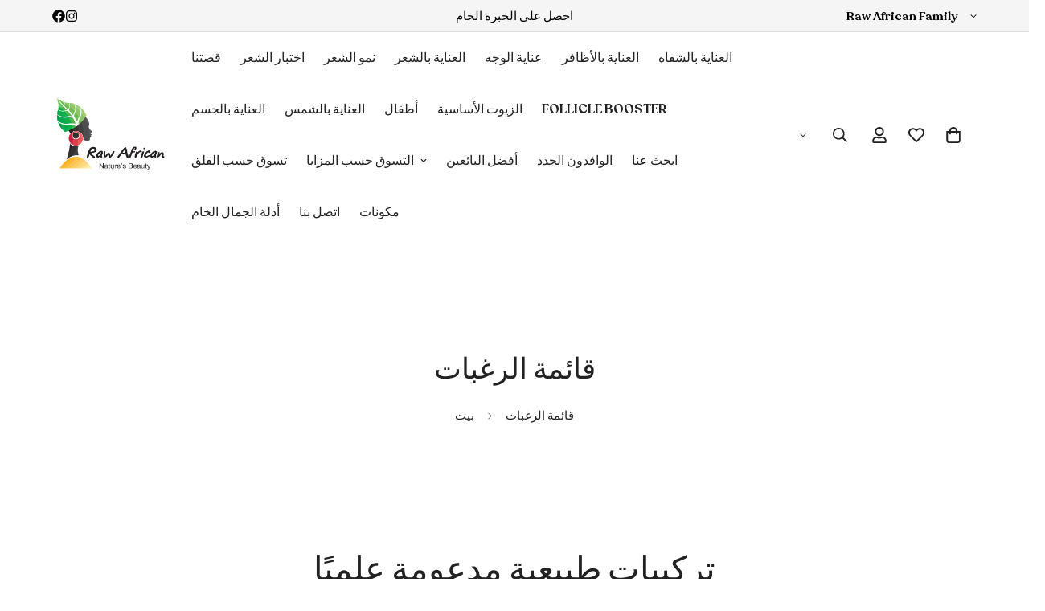

--- FILE ---
content_type: text/html; charset=utf-8
request_url: https://rawafrican.net/ar/pages/wishlist
body_size: 79773
content:


<!doctype html>
<html
  class="no-js "
  lang="ar"
  data-template="page"
  
  style="opacity:1 !important"
>
  <head>
    <style id="appco_bg_load">div:not(.appco_bg), section:not(.appco_bg), iframelazy:not(.appco_bg){background-image:none !important;}</style>
<script>
var appco_lazy_load_by_px = 200,
    blank_image_webp_url = "[data-uri]",
    google_fonts_delay_load = 1e4,
    appco_mousemoveloadimg = !1,
    appco_page_is_scrolled = !1,
    appco_lazy_load_js = 1,
    appco_excluded_js = 0;
class appco_loadscripts {
    constructor(e) {
        this.triggerEvents = e, this.eventOptions = {
            passive: !0
        }, this.userEventListener = this.triggerListener.bind(this), this.lazy_trigger, this.style_load_fired, this.lazy_scripts_load_fired = 0, this.scripts_load_fired = 0, this.scripts_load_fire = 0, this.excluded_js = appco_excluded_js, this.appco_lazy_load_js = appco_lazy_load_js, this.appco_fonts = "undefined" != typeof appco_googlefont ? appco_googlefont : [], this.appco_styles = [], this.appco_scripts = {
            normal: [],
            async: [],
            defer: [],
            lazy: []
        }, this.allJQueries = []
    }
    user_events_add(e) {
        this.triggerEvents.forEach(t => window.addEventListener(t, e.userEventListener, e.eventOptions))
    }
    user_events_remove(e) {
        this.triggerEvents.forEach(t => window.removeEventListener(t, e.userEventListener, e.eventOptions))
    }
    triggerListener_on_load() {
        "loading" === document.readyState ? document.addEventListener("DOMContentLoaded", this.load_resources.bind(this)) : this.load_resources()
    }
    triggerListener() {
        this.user_events_remove(this), this.lazy_scripts_load_fired = 1, this.add_html_class("appco_user"), "loading" === document.readyState ? (document.addEventListener("DOMContentLoaded", this.load_style_resources.bind(this)), this.scripts_load_fire || document.addEventListener("DOMContentLoaded", this.load_resources.bind(this))) : (this.load_style_resources(), this.scripts_load_fire || this.load_resources())
    }
    async load_style_resources() {
        this.style_load_fired || (this.style_load_fired = !0, this.register_styles(), document.getElementsByTagName("html")[0].setAttribute("data-css", this.appco_styles.length), document.getElementsByTagName("html")[0].setAttribute("data-css-loaded", 0), this.preload_scripts(this.appco_styles), this.load_styles_preloaded())
    }
    async load_styles_preloaded() {
        setTimeout(function(e) {
            document.getElementsByTagName("html")[0].classList.contains("css-preloaded") ? e.load_styles(e.appco_styles) : e.load_styles_preloaded()
        }, 200, this)
    }
    async load_resources() {
        this.scripts_load_fired || (this.scripts_load_fired = !0, this.hold_event_listeners(), this.exe_document_write(), this.register_scripts(), this.add_html_class("appco_start"), "function" == typeof appco_events_on_start_js && appco_events_on_start_js(), this.preload_scripts(this.appco_scripts.normal), this.preload_scripts(this.appco_scripts.defer), this.preload_scripts(this.appco_scripts.async), this.wnwAnalytics(), this.wnwBoomerang(), await this.load_scripts(this.appco_scripts.normal), await this.load_scripts(this.appco_scripts.defer), await this.load_scripts(this.appco_scripts.async), await this.execute_domcontentloaded(), await this.execute_window_load(), window.dispatchEvent(new Event("appco-scripts-loaded")), this.add_html_class("appco_js"), "function" == typeof appco_events_on_end_js && appco_events_on_end_js(), this.lazy_trigger = setInterval(this.appco_trigger_lazy_script, 500, this))
    }
    async appco_trigger_lazy_script(e) {
        e.lazy_scripts_load_fired && (await e.load_scripts(e.appco_scripts.lazy), e.add_html_class("jsload"), clearInterval(e.lazy_trigger))
    }
    add_html_class(e) {
        document.getElementsByTagName("html")[0].classList.add(e)
    }
    register_scripts() {
        document.querySelectorAll("script[type=lazyload_js]").forEach(e => {
            e.hasAttribute("data-src") ? e.hasAttribute("async") && !1 !== e.async ? this.appco_scripts.async.push(e) : e.hasAttribute("defer") && !1 !== e.defer || "module" === e.getAttribute("data-appco-type") ? this.appco_scripts.defer.push(e) : this.appco_scripts.normal.push(e) : this.appco_scripts.normal.push(e)
        }), document.querySelectorAll("script[type=lazyload_ext]").forEach(e => {
            this.appco_scripts.lazy.push(e)
        })
    }
    register_styles() {
        document.querySelectorAll("link[data-href]").forEach(e => {
            this.appco_styles.push(e)
        })
    }
    async execute_script(e) {
        return await this.repaint_frame(), new Promise(t => {
            let s = document.createElement("script"),
                a;
            [...e.attributes].forEach(e => {
                let t = e.nodeName;
                "type" !== t && "data-src" !== t && ("data-appco-type" === t && (t = "type", a = e.nodeValue), s.setAttribute(t, e.nodeValue))
            }), e.hasAttribute("data-src") ? (s.setAttribute("src", e.getAttribute("data-src")), s.addEventListener("load", t), s.addEventListener("error", t)) : (s.text = e.text, t()), null !== e.parentNode && e.parentNode.replaceChild(s, e)
        })
    }
    async execute_styles(e) {
        var t;
        let s;
        return t = e, void((s = document.createElement("link")).href = t.getAttribute("data-href"), s.rel = "stylesheet", document.head.appendChild(s), t.parentNode.removeChild(t))
    }
    async load_scripts(e) {
        let t = e.shift();
        return t ? (await this.execute_script(t), this.load_scripts(e)) : Promise.resolve()
    }
    async load_styles(e) {
        let t = e.shift();
        return t ? (this.execute_styles(t), this.load_styles(e)) : "loaded"
    }
    async load_fonts(e) {
        var t = document.createDocumentFragment();
        e.forEach(e => {
            let s = document.createElement("link");
            s.href = e, s.rel = "stylesheet", t.appendChild(s)
        }), setTimeout(function() {
            document.head.appendChild(t)
        }, google_fonts_delay_load)
    }
    preload_scripts(e) {
        var t = document.createDocumentFragment(),
            s = 0,
            a = this;
        [...e].forEach(i => {
            let r = i.getAttribute("data-src"),
                n = i.getAttribute("data-href");
            if (r) {
                let d = document.createElement("link");
                d.href = r, d.rel = "preload", d.as = "script", t.appendChild(d)
            } else if (n) {
                let l = document.createElement("link");
                l.href = n, l.rel = "preload", l.as = "style", s++, e.length == s && (l.dataset.last = 1), t.appendChild(l), l.onload = function() {
                    fetch(this.href).then(e => e.blob()).then(e => {
                        a.update_css_loader()
                    }).catch(e => {
                        a.update_css_loader()
                    })
                }, l.onerror = function() {
                    a.update_css_loader()
                }
            }
        }), document.head.appendChild(t)
    }
    update_css_loader() {
        document.getElementsByTagName("html")[0].setAttribute("data-css-loaded", parseInt(document.getElementsByTagName("html")[0].getAttribute("data-css-loaded")) + 1), document.getElementsByTagName("html")[0].getAttribute("data-css") == document.getElementsByTagName("html")[0].getAttribute("data-css-loaded") && document.getElementsByTagName("html")[0].classList.add("css-preloaded")
    }
    hold_event_listeners() {
        let e = {};

        function t(t, s) {
            ! function(t) {
                function s(s) {
                    return e[t].eventsToRewrite.indexOf(s) >= 0 ? "appco-" + s : s
                }
                e[t] || (e[t] = {
                    originalFunctions: {
                        add: t.addEventListener,
                        remove: t.removeEventListener
                    },
                    eventsToRewrite: []
                }, t.addEventListener = function() {
                    arguments[0] = s(arguments[0]), e[t].originalFunctions.add.apply(t, arguments)
                }, t.removeEventListener = function() {
                    arguments[0] = s(arguments[0]), e[t].originalFunctions.remove.apply(t, arguments)
                })
            }(t), e[t].eventsToRewrite.push(s)
        }

        function s(e, t) {
            let s = e[t];
            Object.defineProperty(e, t, {
                get: () => s || function() {},
                set(a) {
                    e["appco" + t] = s = a
                }
            })
        }
        t(document, "DOMContentLoaded"), t(window, "DOMContentLoaded"), t(window, "load"), t(window, "pageshow"), t(document, "readystatechange"), s(document, "onreadystatechange"), s(window, "onload"), s(window, "onpageshow")
    }
    hold_jquery(e) {
        let t = window.jQuery;
        Object.defineProperty(window, "jQuery", {
            get: () => t,
            set(s) {
                if (s && s.fn && !e.allJQueries.includes(s)) {
                    s.fn.ready = s.fn.init.prototype.ready = function(t) {
                        if (void 0 !== t) return e.scripts_load_fired ? e.domReadyFired ? t.bind(document)(s) : document.addEventListener("appco-DOMContentLoaded", () => t.bind(document)(s)) : t.bind(document)(s), s(document)
                    };
                    let a = s.fn.on;
                    s.fn.on = s.fn.init.prototype.on = function() {
                        if ("ready" == arguments[0]) {
                            if (this[0] !== document) return a.apply(this, arguments), this;
                            arguments[1].bind(document)(s)
                        }
                        if (this[0] === window) {
                            function e(e) {
                                return e.split(" ").map(e => "load" === e || 0 === e.indexOf("load.") ? "appco-jquery-load" : e).join(" ")
                            }
                            "string" == typeof arguments[0] || arguments[0] instanceof String ? arguments[0] = e(arguments[0]) : "object" == typeof arguments[0] && Object.keys(arguments[0]).forEach(t => {
                                Object.assign(arguments[0], {
                                    [e(t)]: arguments[0][t]
                                })[t]
                            })
                        }
                        return a.apply(this, arguments), this
                    }, e.allJQueries.push(s)
                }
                t = s
            }
        })
    }
    async execute_domcontentloaded() {
        this.domReadyFired = !0, await this.repaint_frame(), document.dispatchEvent(new Event("appco-DOMContentLoaded")), await this.repaint_frame(), window.dispatchEvent(new Event("appco-DOMContentLoaded")), await this.repaint_frame(), document.dispatchEvent(new Event("appco-readystatechange")), await this.repaint_frame(), document.appcoonreadystatechange && document.appcoonreadystatechange()
    }
    async execute_window_load() {
        await this.repaint_frame(), setTimeout(function() {
            window.dispatchEvent(new Event("appco-load"))
        }, 100), await this.repaint_frame(), window.appcoonload && window.appcoonload(), await this.repaint_frame(), this.allJQueries.forEach(e => e(window).trigger("appco-jquery-load")), window.dispatchEvent(new Event("appco-pageshow")), await this.repaint_frame(), window.appcoonpageshow && window.appcoonpageshow()
    }
    exe_document_write() {
        let e = new Map;
        document.write = document.writeln = function(t) {
            let s = document.currentScript,
                a = document.createRange(),
                i = s.parentElement,
                r = e.get(s);
            void 0 === r && (r = s.nextSibling, e.set(s, r));
            let n = document.createDocumentFragment();
            a.setStart(n, 0), n.appendChild(a.createContextualFragment(t)), i.insertBefore(n, r)
        }
    }
    async repaint_frame() {
        return new Promise(e => requestAnimationFrame(e))
    }
    static execute() {
        let e = new appco_loadscripts(["keydown", "mousemove", "touchmove", "touchstart", "touchend", "wheel"]);
        e.load_fonts(e.appco_fonts), e.user_events_add(e), e.excluded_js || e.hold_jquery(e), e.appco_lazy_load_js || (e.scripts_load_fire = 1, e.triggerListener_on_load());
        let t = setInterval(function e(s) {
            null != document.body && (document.body.getBoundingClientRect().top < -30 && s.triggerListener(), clearInterval(t))
        }, 500, e)
    }
    wnwAnalytics() {
        document.querySelectorAll(".analytics").forEach(function(e) {
            trekkie.integrations = !1;
            var t = document.createElement("script");
            t.innerHTML = e.innerHTML, e.parentNode.insertBefore(t, e.nextSibling), e.parentNode.removeChild(e)
        })
    }
    wnwBoomerang() {
        document.querySelectorAll(".boomerang").forEach(function(e) {
            window.BOOMR.version = !1;
            var t = document.createElement("script");
            t.innerHTML = e.innerHTML, e.parentNode.insertBefore(t, e.nextSibling), e.parentNode.removeChild(e)
        })
    }
}
setTimeout(function(){
appco_loadscripts.execute();
},1000);
</script>

<script>
        (() => {
          try {        
              const setAttribute = (element, attr, value) => element.setAttribute(attr, value);
              const removeAttribute = (element, attr) => element.removeAttribute(attr);        
              new MutationObserver((mutations) => {
                  mutations.forEach(({ addedNodes }) => {
                      addedNodes.forEach((node) => {
                          if (node.tagName === "SCRIPT" && node.id === 'web-pixels-manager-setup') {
                              if (node.nodeType === 1) {                            
                                  node.type = "lazyload_js";
                              }
                          }
                      });
                  });
              }).observe(document.documentElement, {
                  childList: true,
                  subtree: true
              });
          } catch (error) {
              console.error("Error in MutationObserver:", error);
          }
      })();  
</script>
    
    <link href="//rawafrican.net/cdn/shop/t/30/assets/custom-style.css?v=68377333970908838601763200912" rel="stylesheet" type="text/css" media="all" />

    <meta charset="utf-8">
    <meta http-equiv="X-UA-Compatible" content="IE=edge">
    <meta name="viewport" content="width=device-width, initial-scale=1, maximum-scale=1.0, user-scalable=0">
    <meta name="theme-color" content="">
    
<script src="//cdn.shopify.com/s/files/1/0762/0028/0340/t/1/assets/preconnect_resources.js"></script>
<script src="//cdn.shopify.com/s/files/1/0762/0028/0340/t/1/assets/globo_checkout.js"></script>


<link rel="preconnect" href="https://cdn.shopify.com" crossorigin>

<link rel="icon" type="image/png" href="//rawafrican.net/cdn/shop/files/440800172_756305243272251_5623769296571343379_n.jpg?crop=center&height=32&v=1719631950&width=32">
<style>
  @font-face {  font-family: M-Heading-Font;  font-weight:https://cdn.shopify.com/s/files/1/0661/1098/0311/files/RECOLETA-BOLD.TTF?v=1714425246;  src: url(https://cdn.shopify.com/s/files/1/0661/1098/0311/files/RECOLETA-BOLD.TTF?v=1714425246);  font-display: swap;}:root {  --font-stack-header: 'M-Heading-Font';  --font-weight-header: 400;}@font-face {  font-family: M-Body-Font;  font-weight:https://cdn.shopify.com/s/files/1/0661/1098/0311/files/RECOLETA-SEMIBOLD.TTF?v=1714425247;  src: url(https://cdn.shopify.com/s/files/1/0661/1098/0311/files/RECOLETA-SEMIBOLD.TTF?v=1714425247);  font-display: swap;}:root {  --font-stack-body: 'M-Body-Font';  --font-weight-body: 400;;}
</style>
<style>
  html {
    font-size: calc(var(--font-base-size, 16) * 1px);
    -webkit-font-smoothing: antialiased;
    height: 100%;
    scroll-behavior: smooth;
  }
  body {
    margin: 0;
    font-family: var(--font-stack-body);
    font-weight: var(--font-weight-body);
    font-style: var(--font-style-body);
    color: rgb(var(--color-foreground));
    font-size: calc(var(--font-base-size, 16) * 1px);
    line-height: calc(var(--base-line-height) * 1px);
    background-color: rgb(var(--color-background));
    position: relative;
    min-height: 100%;
  }

  body,
  html {
    overflow-x: clip;
  }

  html.prevent-scroll,
  html.prevent-scroll body {
    height: auto;
    overflow: hidden !important;
  }

  html.prevent-scroll {
    padding-right: var(--m-scrollbar-width);
  }

  h1,
  h2,
  h3,
  h4,
  h5,
  h6 {
    font-family: var(--font-stack-header);
    font-weight: var(--font-weight-header);
    font-style: var(--font-style-header);
    color: rgb(var(--color-heading));
    line-height: normal;
    letter-spacing: var(--heading-letter-spacing);
  }
  h1,
  .h1 {
    font-size: calc(((var(--font-h1-mobile)) / (var(--font-base-size))) * 1rem);
    line-height: 1.278;
  }

  h2,
  .h2 {
    font-size: calc(((var(--font-h2-mobile)) / (var(--font-base-size))) * 1rem);
    line-height: 1.267;
  }

  h3,
  .h3 {
    font-size: calc(((var(--font-h3-mobile)) / (var(--font-base-size))) * 1rem);
    line-height: 1.36;
  }

  h4,
  .h4 {
    font-size: calc(((var(--font-h4-mobile)) / (var(--font-base-size))) * 1rem);
    line-height: 1.4;
  }

  h5,
  .h5 {
    font-size: calc(((var(--font-h5-mobile)) / (var(--font-base-size))) * 1rem);
    line-height: 1.5;
  }

  h6,
  .h6 {
    font-size: calc(((var(--font-h6-mobile)) / (var(--font-base-size))) * 1rem);
    line-height: 1.5;
  }

  @media only screen and (min-width: 768px) {
    .h1,
    h1 {
      font-size: calc(((var(--font-h1-tablet)) / (var(--font-base-size))) * 1rem);
      line-height: 1.238;
    }
    .h2,
    h2 {
      font-size: calc(((var(--font-h2-tablet)) / (var(--font-base-size))) * 1rem);
      line-height: 1.235;
    }
    h3,
    .h3 {
      font-size: calc(((var(--font-h3-tablet)) / (var(--font-base-size))) * 1rem);
      line-height: 1.36;
    }
    h4,
    .h4 {
      font-size: calc(((var(--font-h4-tablet)) / (var(--font-base-size))) * 1rem);
      line-height: 1.4;
    }
  }

  @media only screen and (min-width: 1280px) {
    .h1,
    h1 {
      font-size: calc(((var(--font-h1-desktop)) / (var(--font-base-size))) * 1rem);
      line-height: 1.167;
    }
    .h2,
    h2 {
      font-size: calc(((var(--font-h2-desktop)) / (var(--font-base-size))) * 1rem);
      line-height: 1.238;
    }
    h3,
    .h3 {
      font-size: calc(((var(--font-h3-desktop)) / (var(--font-base-size))) * 1rem);
      line-height: 1.278;
    }
    h4,
    .h4 {
      font-size: calc(((var(--font-h4-desktop)) / (var(--font-base-size))) * 1rem);
      line-height: 1.333;
    }
    h5,
    .h5 {
      font-size: calc(((var(--font-h5-desktop)) / (var(--font-base-size))) * 1rem);
    }
    h6,
    .h6 {
      font-size: calc(((var(--font-h6-desktop)) / (var(--font-base-size))) * 1rem);
    }
  }
  [style*='--aspect-ratio'] {
    position: relative;
    overflow: hidden;
  }
  [style*='--aspect-ratio']:before {
    display: block;
    width: 100%;
    content: '';
    height: 0px;
  }
  [style*='--aspect-ratio'] > *:first-child {
    top: 0;
    left: 0;
    right: 0;
    position: absolute !important;
    object-fit: cover;
    width: 100%;
    height: 100%;
  }
  [style*='--aspect-ratio']:before {
    padding-top: calc(100% / (0.0001 + var(--aspect-ratio, 16/9)));
  }
  @media (max-width: 767px) {
    [style*='--aspect-ratio']:before {
      padding-top: calc(100% / (0.0001 + var(--aspect-ratio-mobile, var(--aspect-ratio, 16/9))));
    }
  }
  .swiper-wrapper {
    display: flex;
  }
  .swiper-container:not(.swiper-container-initialized) .swiper-slide {
    width: calc(100% / var(--items, 1));
    flex: 0 0 auto;
  }
  @media (max-width: 1023px) {
    .swiper-container:not(.swiper-container-initialized) .swiper-slide {
      min-width: 40vw;
      flex: 0 0 auto;
    }
  }
  @media (max-width: 767px) {
    .swiper-container:not(.swiper-container-initialized) .swiper-slide {
      min-width: 66vw;
      flex: 0 0 auto;
    }
  }
  
</style>

    <link href="//rawafrican.net/cdn/shop/t/30/assets/main.css?v=69196402074645635691763200960" rel="stylesheet" type="text/css" media="all" />
    
<style data-shopify>
:root,.m-color-default {
      --color-background: 255,255,255;
      --color-background-secondary: 245,245,245;
   		
  		--gradient-background: #ffffff;
   		
   		--color-foreground: 34,34,34;
   		--color-foreground-secondary: 102,102,102;
  	--color-heading: 34,34,34;
   		--color-button: 0,0,0;
   		--color-button-text: 255,255,255;
   		--color-outline-button: 0,0,0;
  	--color-button-hover: 34, 34, 34;
  	--color-button-text-hover: 255, 255, 255;
   		--color-border: 238,238,238;
   		--color-price-sale: 232,78,78;
   		--color-price-regular: 0,0,0;
   		--color-form-field: 242,242,242;
   		--color-form-field-text: 0,0,0;
   		--color-tooltip: 34,34,34;
   		--color-tooltip-text: 255,255,255;
   	}
   
.m-color-dark {
      --color-background: 0,0,0;
      --color-background-secondary: 245,245,245;
   		
  		--gradient-background: #000000;
   		
   		--color-foreground: 255,255,255;
   		--color-foreground-secondary: 201,201,201;
  	--color-heading: 255,255,255;
   		--color-button: 255,255,255;
   		--color-button-text: 34,34,34;
   		--color-outline-button: 255,255,255;
  	--color-button-hover: 255, 255, 255;
  	--color-button-text-hover: 34, 34, 34;
   		--color-border: 75,75,75;
   		--color-price-sale: 232,78,78;
   		--color-price-regular: 255,255,255;
   		--color-form-field: 255,255,255;
   		--color-form-field-text: 34,34,34;
   		--color-tooltip: 255,255,255;
   		--color-tooltip-text: 34,34,34;
   	}
   
.m-color-footer {
      --color-background: 245,245,245;
      --color-background-secondary: 245,245,245;
   		
  		--gradient-background: #f5f5f5;
   		
   		--color-foreground: 0,0,0;
   		--color-foreground-secondary: 102,102,102;
  	--color-heading: 34,34,34;
   		--color-button: 34,34,34;
   		--color-button-text: 255,255,255;
   		--color-outline-button: 34,34,34;
  	--color-button-hover: 34, 34, 34;
  	--color-button-text-hover: 255, 255, 255;
   		--color-border: 222,222,222;
   		--color-price-sale: 232,78,78;
   		--color-price-regular: 0,0,0;
   		--color-form-field: 255,255,255;
   		--color-form-field-text: 0,0,0;
   		--color-tooltip: 34,34,34;
   		--color-tooltip-text: 255,255,255;
   	}
   
.m-color-badge-hot {
      --color-background: 0,157,77;
      --color-background-secondary: 245,245,245;
   		
  		--gradient-background: #009d4d;
   		
   		--color-foreground: 255,255,255;
   		--color-foreground-secondary: 255,255,255;
  	--color-heading: 255,255,255;
   		--color-button: 255,255,255;
   		--color-button-text: 34,34,34;
   		--color-outline-button: 255,255,255;
  	--color-button-hover: 255, 255, 255;
  	--color-button-text-hover: 34, 34, 34;
   		--color-border: 222,222,222;
   		--color-price-sale: 255,255,255;
   		--color-price-regular: 255,255,255;
   		--color-form-field: 255,255,255;
   		--color-form-field-text: 0,0,0;
   		--color-tooltip: 255,255,255;
   		--color-tooltip-text: 34,34,34;
   	}
   
.m-color-badge-new {
      --color-background: 252,184,51;
      --color-background-secondary: 245,245,245;
   		
  		--gradient-background: #fcb833;
   		
   		--color-foreground: 255,255,255;
   		--color-foreground-secondary: 255,255,255;
  	--color-heading: 255,255,255;
   		--color-button: 255,255,255;
   		--color-button-text: 34,34,34;
   		--color-outline-button: 255,255,255;
  	--color-button-hover: 255, 255, 255;
  	--color-button-text-hover: 34, 34, 34;
   		--color-border: 222,222,222;
   		--color-price-sale: 255,255,255;
   		--color-price-regular: 255,255,255;
   		--color-form-field: 255,255,255;
   		--color-form-field-text: 0,0,0;
   		--color-tooltip: 255,255,255;
   		--color-tooltip-text: 34,34,34;
   	}
   
.m-color-badge-sale {
      --color-background: 219,64,76;
      --color-background-secondary: 245,245,245;
   		
  		--gradient-background: #db404c;
   		
   		--color-foreground: 255,255,255;
   		--color-foreground-secondary: 255,255,255;
  	--color-heading: 255,255,255;
   		--color-button: 255,255,255;
   		--color-button-text: 34,34,34;
   		--color-outline-button: 255,255,255;
  	--color-button-hover: 255, 255, 255;
  	--color-button-text-hover: 255, 255, 255;
   		--color-border: 222,222,222;
   		--color-price-sale: 255,255,255;
   		--color-price-regular: 255,255,255;
   		--color-form-field: 255,255,255;
   		--color-form-field-text: 0,0,0;
   		--color-tooltip: 255,255,255;
   		--color-tooltip-text: 34,34,34;
   	}
   
   .m-color-default, .m-color-dark, .m-color-footer, .m-color-badge-hot, .m-color-badge-new, .m-color-badge-sale {
   	color: rgb(var(--color-foreground));
   	background-color: rgb(var(--color-background));
   }:root {      /* ANIMATIONS */   	--m-duration-short: .1s;      --m-duration-default: .25s;      --m-duration-long: .5s;      --m-duration-image: .65s;      --m-duration-animate: 1s;      --m-animation-duration: 600ms;      --m-animation-fade-in-up: m-fade-in-up var(--m-animation-duration) cubic-bezier(0, 0, 0.3, 1) forwards;      --m-animation-fade-in-left: m-fade-in-left var(--m-animation-duration) cubic-bezier(0, 0, 0.3, 1) forwards;      --m-animation-fade-in-right: m-fade-in-right var(--m-animation-duration) cubic-bezier(0, 0, 0.3, 1) forwards;      --m-animation-fade-in-left-rtl: m-fade-in-left-rtl var(--m-animation-duration) cubic-bezier(0, 0, 0.3, 1) forwards;      --m-animation-fade-in-right-rtl: m-fade-in-right-rtl var(--m-animation-duration) cubic-bezier(0, 0, 0.3, 1) forwards;      --m-animation-fade-in: m-fade-in calc(var(--m-animation-duration) * 2) cubic-bezier(0, 0, 0.3, 1);      --m-animation-zoom-fade: m-zoom-fade var(--m-animation-duration) ease forwards;   	/* BODY */   	--base-line-height: 28;  /* INPUTS */  --inputs-border-width: 1px;   	--inputs-radius: 5px;   	/* BUTTON */   	--btn-letter-spacing: 0px;   	--btn-border-radius: 5px;   	--btn-border-width: 1px;   	--btn-line-height: 23px;   	   	/* COUNT BUBBLE */   	--color-cart-wishlist-count: #ffffff;   	--bg-cart-wishlist-count: #da3f3f;   	/* OVERLAY */   	--color-image-overlay: #000000;   	--opacity-image-overlay: 0.2;   	/* Notification */   	--color-success: 58,135,53;   	--color-warning: 210,134,26;     --color-error: 218, 63, 63;     --color-error-bg: #fbeaea;     --color-warning-bg: #faecd7;     --color-success-bg: #d1eccf;   	/* CUSTOM COLOR */   	--text-black: 0,0,0;   	--text-white: 255,255,255;   	--bg-black: 0,0,0;   	--bg-white: 255,255,255;   	--rounded-full: 9999px;   	--bg-card-placeholder: rgba(243,243,243,1);   	--arrow-select-box: url(//rawafrican.net/cdn/shop/t/30/assets/ar-down.svg?v=92728264558441377851763200886);   	/* FONT SIZES */   	--font-base-size: 16;   	--font-btn-size: 14px;   	--font-btn-weight: 500;   	--font-h1-desktop: 60;   	--font-h1-tablet: 42;   	--font-h1-mobile: 36;   	--font-h2-desktop: 42;   	--font-h2-tablet: 33;   	--font-h2-mobile: 29;   	--font-h3-desktop: 36;   	--font-h3-tablet: 28;   	--font-h3-mobile: 25;   	--font-h4-desktop: 24;   	--font-h4-tablet: 19;   	--font-h4-mobile: 19;   	--font-h5-desktop: 18;   	--font-h5-mobile: 16;   	--font-h6-desktop: 16;   	--font-h6-mobile: 16;   	--heading-letter-spacing: 0px;  --arrow-down-url: url(//rawafrican.net/cdn/shop/t/30/assets/arrow-down.svg?v=157552497485556416461763200887);  --arrow-down-white-url: url(//rawafrican.net/cdn/shop/t/30/assets/arrow-down-white.svg?v=70535736727834135531763200886);  --product-title-line-clamp: unset;   	--spacing-sections-desktop: 100px;      --spacing-sections-laptop: 80px;      --spacing-sections-tablet: 60px;      --spacing-sections-mobile: 30px;   	/* LAYOUT */   	--container-width: 1100px;  --fluid-container-width: 1620px;  --fluid-container-offset: 65px;   }
</style><link rel="stylesheet" href="//rawafrican.net/cdn/shop/t/30/assets/search.css?v=104001498375601984331763200980" media="print" onload="this.media='all'">
<link rel="stylesheet" href="//rawafrican.net/cdn/shop/t/30/assets/cart.css?v=87792237976305593871763200895" media="print" onload="this.media='all'">

<noscript><link href="//rawafrican.net/cdn/shop/t/30/assets/search.css?v=104001498375601984331763200980" rel="stylesheet" type="text/css" media="all" /></noscript>
<noscript><link href="//rawafrican.net/cdn/shop/t/30/assets/cart.css?v=87792237976305593871763200895" rel="stylesheet" type="text/css" media="all" /></noscript><link href="//rawafrican.net/cdn/shop/t/30/assets/vendor.css?v=78734522753772538311763200990" rel="stylesheet" type="text/css" media="all" /><link rel="stylesheet" href="//rawafrican.net/cdn/shop/t/30/assets/custom-style.css?v=68377333970908838601763200912" media="print" onload="this.media='all'">
<link rel="stylesheet" href="//rawafrican.net/cdn/shop/t/30/assets/custom.css?v=105997007003712207781763201028" media="print" onload="this.media='all'">
<noscript><link href="//rawafrican.net/cdn/shop/t/30/assets/custom-style.css?v=68377333970908838601763200912" rel="stylesheet" type="text/css" media="all" /></noscript>
<noscript><link href="//rawafrican.net/cdn/shop/t/30/assets/custom.css?v=105997007003712207781763201028" rel="stylesheet" type="text/css" media="all" /></noscript><style data-shopify>.m-topbar a[href*="pinterest"]، .m-topbar أ[href*="twitter"] { عرض لا شيء؛ } الجسم .m-علامة المنتج--جديد { لون الخلفية: #64BF99؛ } الجسم .m-علامة المنتج--البيع { لون الخلفية: #DA3F3F؛ } .m-icon-box--صغير { الحدود العلوية: 1 بكسل صلب rgb(var(--color-border)); } .m-icon-box--small .m-icon-box__heading { ارتفاع الخط: 26 بكسل؛ حجم الخط: 18 بكسل؛ الهامش السفلي: 6 بكسل؛ } الجسم .m-footer--block .social-media-links { الفجوة: 12 بكسل؛ الهامش: 0; الحشو: 5 بكسل 0؛ التفاف المرن: التفاف؛ } الجسم .m-footer--block .الروابط الاجتماعية-الوسائط أ { اللون: #222؛ العرض: 48 بكسل؛ الارتفاع: 48 بكسل؛ الحشو: 0؛ العرض: مضمنة فليكس؛ محاذاة العناصر: مركز؛ ضبط المحتوى: مركز؛ نصف قطر الحدود: 50%؛ لون الخلفية: #E9E9E9؛ الانتقال: جميع .3s؛ } body .m-footer--block .social-media-links a:hover { لون الخلفية: #222؛ اللون: #ففف؛ صندوق الظل: 0 0 0 0.2rem #222؛ } @media (الحد الأدنى للعرض: 1536 بكسل) { الجسم .m-footer--block-newsletter .m-footer--block-title { حجم الخط: 42 بكسل؛ } }
</style>


<script type="lazyload_js" data-src="//rawafrican.net/cdn/shop/t/30/assets/product-list.js?v=46744501398700737051763200971"></script>


    
       <script type="lazyload_js" data-src="//rawafrican.net/cdn/shop/t/30/assets/vendor.min.js?v=7411779853946163671763200991"></script>
       <script type="lazyload_js" data-src="//rawafrican.net/cdn/shop/t/30/assets/theme-global.js?v=164332141565763248601763200988"></script> 
    

            <script>window.performance && window.performance.mark && window.performance.mark('shopify.content_for_header.start');</script><meta name="google-site-verification" content="-eio8dKZmzUEs1xBB1uFl7xTvDDKRh642zIRIuKghvs">
<meta id="shopify-digital-wallet" name="shopify-digital-wallet" content="/66110980311/digital_wallets/dialog">
<link rel="alternate" hreflang="x-default" href="https://rawafrican.net/pages/wishlist">
<link rel="alternate" hreflang="en" href="https://rawafrican.net/pages/wishlist">
<link rel="alternate" hreflang="ar" href="https://rawafrican.net/ar/pages/wishlist">
<script async="async" data-src="/checkouts/internal/preloads.js?locale=ar-EG"></script>
<script id="shopify-features" type="application/json">{"accessToken":"12ffba29476bf75147f38458cdf9b37a","betas":["rich-media-storefront-analytics"],"domain":"rawafrican.net","predictiveSearch":true,"shopId":66110980311,"locale":"ar"}</script>
<script>var Shopify = Shopify || {};
Shopify.shop = "raw-african-eg.myshopify.com";
Shopify.locale = "ar";
Shopify.currency = {"active":"EGP","rate":"1.0"};
Shopify.country = "EG";
Shopify.theme = {"name":"JS | Speed-OPT || Soliman  --sympl-widget ","id":156491907287,"schema_name":"Minimog - OS 2.0","schema_version":"5.2.0","theme_store_id":null,"role":"main"};
Shopify.theme.handle = "null";
Shopify.theme.style = {"id":null,"handle":null};
Shopify.cdnHost = "rawafrican.net/cdn";
Shopify.routes = Shopify.routes || {};
Shopify.routes.root = "/ar/";</script>
<script type="lazyload_js" data-appco-type="module">!function(o){(o.Shopify=o.Shopify||{}).modules=!0}(window);</script>
<script>!function(o){function n(){var o=[];function n(){o.push(Array.prototype.slice.apply(arguments))}return n.q=o,n}var t=o.Shopify=o.Shopify||{};t.loadFeatures=n(),t.autoloadFeatures=n()}(window);</script>
<script id="shop-js-analytics" type="application/json">{"pageType":"page"}</script>
<script type="lazyload_js" data-appco-type="module" data-src="//rawafrican.net/cdn/shopifycloud/shop-js/modules/v2/client.init-shop-cart-sync_BN7fPSNr.en.esm.js"></script>
<script type="lazyload_js" data-appco-type="module" data-src="//rawafrican.net/cdn/shopifycloud/shop-js/modules/v2/chunk.common_Cbph3Kss.esm.js"></script>
<script type="lazyload_js" data-appco-type="module" data-src="//rawafrican.net/cdn/shopifycloud/shop-js/modules/v2/chunk.modal_DKumMAJ1.esm.js"></script>
<script type="lazyload_js" data-appco-type="module">
  await import("//rawafrican.net/cdn/shopifycloud/shop-js/modules/v2/client.init-shop-cart-sync_BN7fPSNr.en.esm.js");
await import("//rawafrican.net/cdn/shopifycloud/shop-js/modules/v2/chunk.common_Cbph3Kss.esm.js");
await import("//rawafrican.net/cdn/shopifycloud/shop-js/modules/v2/chunk.modal_DKumMAJ1.esm.js");

  window.Shopify.SignInWithShop?.initShopCartSync?.({"fedCMEnabled":true,"windoidEnabled":true});

</script>
<script>(function() {
  var isLoaded = false;
  function asyncLoad() {
    if (isLoaded) return;
    isLoaded = true;
    var urls = ["https:\/\/assets1.adroll.com\/shopify\/latest\/j\/shopify_rolling_bootstrap_v2.js?adroll_adv_id=32X24DQK5NDXPH2SGAEWM5\u0026adroll_pix_id=WKJ6HKZOCVFK7PI6R3DZWJ\u0026shop=raw-african-eg.myshopify.com","https:\/\/assets.tapcart.com\/__tc-ck-loader\/index.js?appId=n0nA4Txh1W\u0026environment=production\u0026shop=raw-african-eg.myshopify.com","\/\/cdn.shopify.com\/proxy\/2ca01890d6b286560326bc3e6b5d802bbf9d4547fe20a87b4400c60496aeb901\/api.goaffpro.com\/loader.js?shop=raw-african-eg.myshopify.com\u0026sp-cache-control=cHVibGljLCBtYXgtYWdlPTkwMA","https:\/\/omnisnippet1.com\/platforms\/shopify.js?source=scriptTag\u0026v=2025-05-15T12\u0026shop=raw-african-eg.myshopify.com","https:\/\/pc-quiz.s3.us-east-2.amazonaws.com\/current\/quiz-loader.min.js?shop=raw-african-eg.myshopify.com","https:\/\/timer.good-apps.co\/storage\/js\/good_apps_timer-raw-african-eg.myshopify.com.js?ver=70\u0026shop=raw-african-eg.myshopify.com","https:\/\/app.octaneai.com\/m9nq1xm8s2paioxw\/shopify.js?x=E4xavQ3wxhkIyUzm\u0026shop=raw-african-eg.myshopify.com","https:\/\/cdn.shopify.com\/s\/files\/1\/0661\/1098\/0311\/t\/30\/assets\/yoast-active-script.js?v=1763200993\u0026shop=raw-african-eg.myshopify.com","https:\/\/cdn.zigpoll.com\/zigpoll-shopify-embed.js?accountId=65784a5b5068c10c26b97669\u0026shop=raw-african-eg.myshopify.com"];
    for (var i = 0; i < urls.length; i++) {
      var s = document.createElement('script');
      s.type = 'text/javascript';
      s.async = true;
      s.src = urls[i];
      var x = document.getElementsByTagName('script')[0];
      x.parentNode.insertBefore(s, x);
    }
  };
  if(window.attachEvent) {
    window.attachEvent('onload', asyncLoad);
  } else {
    window.addEventListener('appco-DOMContentLoaded', asyncLoad, false);
  }
})();</script>
<script id="__st">var __st={"a":66110980311,"offset":7200,"reqid":"c51d3666-8184-4e49-8251-6c76debbf8ee-1769811928","pageurl":"rawafrican.net\/ar\/pages\/wishlist","s":"pages-108399558871","u":"706c119db76c","p":"page","rtyp":"page","rid":108399558871};</script>
<script>window.ShopifyPaypalV4VisibilityTracking = true;</script>
<script id="captcha-bootstrap">!function(){'use strict';const t='contact',e='account',n='new_comment',o=[[t,t],['blogs',n],['comments',n],[t,'customer']],c=[[e,'customer_login'],[e,'guest_login'],[e,'recover_customer_password'],[e,'create_customer']],r=t=>t.map((([t,e])=>`form[action*='/${t}']:not([data-nocaptcha='true']) input[name='form_type'][value='${e}']`)).join(','),a=t=>()=>t?[...document.querySelectorAll(t)].map((t=>t.form)):[];function s(){const t=[...o],e=r(t);return a(e)}const i='password',u='form_key',d=['recaptcha-v3-token','g-recaptcha-response','h-captcha-response',i],f=()=>{try{return window.sessionStorage}catch{return}},m='__shopify_v',_=t=>t.elements[u];function p(t,e,n=!1){try{const o=window.sessionStorage,c=JSON.parse(o.getItem(e)),{data:r}=function(t){const{data:e,action:n}=t;return t[m]||n?{data:e,action:n}:{data:t,action:n}}(c);for(const[e,n]of Object.entries(r))t.elements[e]&&(t.elements[e].value=n);n&&o.removeItem(e)}catch(o){console.error('form repopulation failed',{error:o})}}const l='form_type',E='cptcha';function T(t){t.dataset[E]=!0}const w=window,h=w.document,L='Shopify',v='ce_forms',y='captcha';let A=!1;((t,e)=>{const n=(g='f06e6c50-85a8-45c8-87d0-21a2b65856fe',I='https://cdn.shopify.com/shopifycloud/storefront-forms-hcaptcha/ce_storefront_forms_captcha_hcaptcha.v1.5.2.iife.js',D={infoText:'Protected by hCaptcha',privacyText:'Privacy',termsText:'Terms'},(t,e,n)=>{const o=w[L][v],c=o.bindForm;if(c)return c(t,g,e,D).then(n);var r;o.q.push([[t,g,e,D],n]),r=I,A||(h.body.append(Object.assign(h.createElement('script'),{id:'captcha-provider',async:!0,src:r})),A=!0)});var g,I,D;w[L]=w[L]||{},w[L][v]=w[L][v]||{},w[L][v].q=[],w[L][y]=w[L][y]||{},w[L][y].protect=function(t,e){n(t,void 0,e),T(t)},Object.freeze(w[L][y]),function(t,e,n,w,h,L){const[v,y,A,g]=function(t,e,n){const i=e?o:[],u=t?c:[],d=[...i,...u],f=r(d),m=r(i),_=r(d.filter((([t,e])=>n.includes(e))));return[a(f),a(m),a(_),s()]}(w,h,L),I=t=>{const e=t.target;return e instanceof HTMLFormElement?e:e&&e.form},D=t=>v().includes(t);t.addEventListener('submit',(t=>{const e=I(t);if(!e)return;const n=D(e)&&!e.dataset.hcaptchaBound&&!e.dataset.recaptchaBound,o=_(e),c=g().includes(e)&&(!o||!o.value);(n||c)&&t.preventDefault(),c&&!n&&(function(t){try{if(!f())return;!function(t){const e=f();if(!e)return;const n=_(t);if(!n)return;const o=n.value;o&&e.removeItem(o)}(t);const e=Array.from(Array(32),(()=>Math.random().toString(36)[2])).join('');!function(t,e){_(t)||t.append(Object.assign(document.createElement('input'),{type:'hidden',name:u})),t.elements[u].value=e}(t,e),function(t,e){const n=f();if(!n)return;const o=[...t.querySelectorAll(`input[type='${i}']`)].map((({name:t})=>t)),c=[...d,...o],r={};for(const[a,s]of new FormData(t).entries())c.includes(a)||(r[a]=s);n.setItem(e,JSON.stringify({[m]:1,action:t.action,data:r}))}(t,e)}catch(e){console.error('failed to persist form',e)}}(e),e.submit())}));const S=(t,e)=>{t&&!t.dataset[E]&&(n(t,e.some((e=>e===t))),T(t))};for(const o of['focusin','change'])t.addEventListener(o,(t=>{const e=I(t);D(e)&&S(e,y())}));const B=e.get('form_key'),M=e.get(l),P=B&&M;t.addEventListener('appco-DOMContentLoaded',(()=>{const t=y();if(P)for(const e of t)e.elements[l].value===M&&p(e,B);[...new Set([...A(),...v().filter((t=>'true'===t.dataset.shopifyCaptcha))])].forEach((e=>S(e,t)))}))}(h,new URLSearchParams(w.location.search),n,t,e,['guest_login'])})(!0,!0)}();</script>
<script integrity="sha256-4kQ18oKyAcykRKYeNunJcIwy7WH5gtpwJnB7kiuLZ1E=" data-source-attribution="shopify.loadfeatures" type="lazyload_js" data-src="//rawafrican.net/cdn/shopifycloud/storefront/assets/storefront/load_feature-a0a9edcb.js" crossorigin="anonymous"></script>
<script data-source-attribution="shopify.dynamic_checkout.dynamic.init">var Shopify=Shopify||{};Shopify.PaymentButton=Shopify.PaymentButton||{isStorefrontPortableWallets:!0,init:function(){window.Shopify.PaymentButton.init=function(){};var t=document.createElement("script");t.src="https://rawafrican.net/cdn/shopifycloud/portable-wallets/latest/portable-wallets.ar.js",t.type="module",document.head.appendChild(t)}};
</script>
<script data-source-attribution="shopify.dynamic_checkout.buyer_consent">
  function portableWalletsHideBuyerConsent(e){var t=document.getElementById("shopify-buyer-consent"),n=document.getElementById("shopify-subscription-policy-button");t&&n&&(t.classList.add("hidden"),t.setAttribute("aria-hidden","true"),n.removeEventListener("click",e))}function portableWalletsShowBuyerConsent(e){var t=document.getElementById("shopify-buyer-consent"),n=document.getElementById("shopify-subscription-policy-button");t&&n&&(t.classList.remove("hidden"),t.removeAttribute("aria-hidden"),n.addEventListener("click",e))}window.Shopify?.PaymentButton&&(window.Shopify.PaymentButton.hideBuyerConsent=portableWalletsHideBuyerConsent,window.Shopify.PaymentButton.showBuyerConsent=portableWalletsShowBuyerConsent);
</script>
<script data-source-attribution="shopify.dynamic_checkout.cart.bootstrap">document.addEventListener("appco-DOMContentLoaded",(function(){function t(){return document.querySelector("shopify-accelerated-checkout-cart, shopify-accelerated-checkout")}if(t())Shopify.PaymentButton.init();else{new MutationObserver((function(e,n){t()&&(Shopify.PaymentButton.init(),n.disconnect())})).observe(document.body,{childList:!0,subtree:!0})}}));
</script>
<link id="shopify-accelerated-checkout-styles" rel="stylesheet" media="screen" href="https://rawafrican.net/cdn/shopifycloud/portable-wallets/latest/accelerated-checkout-backwards-compat.css" crossorigin="anonymous">
<style id="shopify-accelerated-checkout-cart">
        #shopify-buyer-consent {
  margin-top: 1em;
  display: inline-block;
  width: 100%;
}

#shopify-buyer-consent.hidden {
  display: none;
}

#shopify-subscription-policy-button {
  background: none;
  border: none;
  padding: 0;
  text-decoration: underline;
  font-size: inherit;
  cursor: pointer;
}

#shopify-subscription-policy-button::before {
  box-shadow: none;
}

      </style>

<script>window.performance && window.performance.mark && window.performance.mark('shopify.content_for_header.end');</script>
            <script>var trekkie=[];trekkie.integrations=!0;window.BOOMR={},window.BOOMR.version=true;</script><script>
      document.documentElement.className = document.documentElement.className.replace('no-js', 'js');
      if (Shopify.designMode) {
        document.documentElement.classList.add('shopify-design-mode');
      }
    </script>
    <script>window.MinimogTheme = {};window.MinimogLibs = {};window.MinimogStrings = {  addToCart: "أضف إلى السلة",  soldOut: "نفذ",  unavailable: "غير متوفره",  inStock: "في الأوراق المالية",  lowStock: 'الأسهم منخفضة',  inventoryQuantityHtml: '<span class="m-product-inventory__quantity">{{ quantity }}</span> In stock',  inventoryLowQuantityHtml: 'Only <span class="m-product-inventory__quantity">{{ quantity }}</span> left',  checkout: "الدفع",  viewCart: "عرض العربة",  cartRemove: "يزيل",  zipcodeValidate: "لا يمكن أن يكون الرمز البريدي فارغًا",  noShippingRate: "لا توجد أسعار الشحن لعنوانك.",  shippingRatesResult: "لقد وجدنا {{count}} معدل (أسعار) شحن لعنوانك",  recommendTitle: "توصية لك",  shipping: "شحن",  add: "يضيف",  itemAdded: "تمت إضافة المنتج إلى سلة التسوق بنجاح",  requiredField: "يرجى ملء جميع الحقول المطلوبة (*) قبل إضافتها إلى عربة التسوق!",  hours: "ساعات",  mins: "دقيقة",  outOfStock: "إنتهى من المخزن",  sold: "مُباع",  available: "متاح",  preorder: "النظام السابق",  sold_out_items_message: "تم بيع المنتج بالفعل.",  unitPrice: "سعر الوحدة",  unitPriceSeparator: "لكل",  cartError: "حدث خطأ أثناء تحديث سلة التسوق الخاصة بك. حاول مرة اخرى.",  quantityError: "لا يوجد ما يكفي من العناصر المتاحة. متبقي {{ quantity }} فقط.' }}",  selectVariant: "الرجاء تحديد البديل قبل إضافة المنتج إلى سلة التسوق الخاصة بك.",  valideDateTimeDelivery: "الرجاء اختيار الوقت الحالي أو المستقبلي."};window.MinimogThemeStyles = {  product: "https://rawafrican.net/cdn/shop/t/30/assets/product.css?v=25212838471963727991763200974",  productInventory: "https://rawafrican.net/cdn/shop/t/30/assets/component-product-inventory.css?v=111082497872923960041763200909"};window.MinimogThemeScripts = {  productModel: "https://rawafrican.net/cdn/shop/t/30/assets/product-model.js?v=116323143127740990381763200972",  productMedia: "https://rawafrican.net/cdn/shop/t/30/assets/product-media.js?v=50686704939263044581763200972",  variantsPicker: "https://rawafrican.net/cdn/shop/t/30/assets/variant-picker.js?v=176860380880063956471763200989",  instagram: "https://rawafrican.net/cdn/shop/t/30/assets/instagram.js?v=154981741194327260961763200957",  parallax: "https://rawafrican.net/cdn/shop/t/30/assets/simple-parallax.min.js?v=37778088828013108971763200981",  productInventory: "https://rawafrican.net/cdn/shop/t/30/assets/product-inventory.js?v=176496748268353573921763200970"};window.MinimogSettings = {  design_mode: false,  requestPath: "\/ar\/pages\/wishlist",  template: "page",  templateName: "page",currency_code: "EGP",  money_format: "LE {{amount}}",  base_url: window.location.origin + Shopify.routes.root,  money_with_currency_format: "LE {{amount}} EGP","filter_color1.png":"\/\/rawafrican.net\/cdn\/shop\/t\/30\/assets\/filter_color1.png?v=141930354916843167251763200918","filter_color1":"القماش القطني","filter_color2.png":"\/\/rawafrican.net\/cdn\/shop\/t\/30\/assets\/filter_color2.png?v=144291891936261321691763200918","filter_color2":"الفانيلا","filter_color3.png":"\/\/rawafrican.net\/cdn\/shop\/t\/30\/assets\/filter_color3.png?v=5276","filter_color3":"زهري",theme: {    id: 156491907287,    name: "JS | Speed-OPT || Soliman  --sympl-widget ",    role: "main",    version: "5.2.0",    online_store_version: "2.0",    preview_url: "https://rawafrican.net?preview_theme_id=156491907287",  },  shop_domain: "https:\/\/rawafrican.net",  shop_locale: {    published: [{"shop_locale":{"locale":"en","enabled":true,"primary":true,"published":true}},{"shop_locale":{"locale":"ar","enabled":true,"primary":false,"published":true}}],    current: "ar",    primary: "en",  },  routes: {    root: "\/ar",    cart: "\/ar\/cart",    product_recommendations_url: "\/ar\/recommendations\/products",    cart_add_url: '/ar/cart/add',    cart_change_url: '/ar/cart/change',    cart_update_url: '/ar/cart/update',    predictive_search_url: '/ar/search/suggest',    search_url: '/ar/search'  },  hide_unavailable_product_options: true,  pcard_image_ratio: "1\/1",  cookie_consent_allow: "",  cookie_consent_message: "",  cookie_consent_placement: "bottom-left",  cookie_consent_learnmore_link: "",  cookie_consent_learnmore: "",  cookie_consent_theme: "black",  cookie_consent_decline: "",  show_cookie_consent: false,  product_colors: "أحمر: #FF6961،\n الأصفر: #FDDA76،\n أسود: #000000،\n الشريط الأسود: #000000،\n الأزرق: #8DB4D2،\n الأخضر: #C1E1C1،\n الأرجواني: #B19CD9،\n الفضية: #EEEEEF،\n الأبيض: #FFFFFF،\n البني: #836953،\n بني فاتح: #B5651D،\n الفيروز الداكن: #23cddc،\n برتقالي: #FFB347،\n أسمر: #E9D1BF،\n البنفسجي: #B490B0،\n الوردي: #FFD1DC،\n الرمادي: #E0E0E0،\n السماء: #96BDC6،\n ورقة شاحبة: #CCD4BF،\n أزرق فاتح: #b1c5d4،\n الرمادي الداكن: #aca69f،\n البيج: #EBE6DB،\n الشريط البيج: #EED9C4،\n الأزرق الداكن: #063e66،\n كريم: #F1F2E2،\n وردي فاتح: #FBCFCD،\n النعناع: #bedce3،\n رمادي غامق: #3A3B3C،\n البني الوردي: #c4a287،\n رمادي فاتح: #D3D3D3،\n النحاس: #B87333،\n الذهب الوردي: #ECC5C0،\n الأزرق الليلي: #151B54،\n المرجان: #FF7F50،\n أرجواني فاتح: #C6AEC7،\n اللبلاب الأخضر: #5b7763،\n الرمال: #f2d2a9،\n رمادي شاحب: #878785،\n الرصاص: #6c6b6c",  use_ajax_atc: true,  discount_code_enable: true,  enable_cart_drawer: true,  pcard_show_lowest_prices: false,  date_now: "2026\/01\/31  0:25:00+0200 (EET)",  foxKitBaseUrl: "تطبيق foxkit"};function __setSwatchesOptions() {
    try {
      MinimogSettings._colorSwatches = []
      MinimogSettings._imageSwatches = []

      MinimogSettings.product_colors
        .split(',').filter(Boolean)
        .forEach(colorSwatch => {
          const [key, value] = colorSwatch.split(':')
          MinimogSettings._colorSwatches.push({
            key: key.trim().toLowerCase(),
            value: value && value.trim() || ''
          })
        })

      Object.keys(MinimogSettings).forEach(key => {
        if (key.includes('filter_color') && !key.includes('.png')) {
          if (MinimogSettings[`${key}.png`]) {
            MinimogSettings._imageSwatches.push({
              key: MinimogSettings[key].toLowerCase(),
              value: MinimogSettings[`${key}.png`]
            })
          }
        }
      })
    } catch (e) {
      console.error('Failed to convert color/image swatch structure!', e)
    }
  }

  __setSwatchesOptions();
</script>

    

    <script type="lazyload_js">
        (function(c,l,a,r,i,t,y){
            c[a]=c[a]||function(){(c[a].q=c[a].q||[]).push(arguments)};
            t=l.createElement(r);t.async=1;t.src="https://www.clarity.ms/tag/"+i;
            y=l.getElementsByTagName(r)[0];y.parentNode.insertBefore(t,y);
        })(window, document, "clarity", "script", "licap6leyn");
    </script>
    <!-- <script>
    !function (w, d, t) {
      w.TiktokAnalyticsObject=t;var ttq=w[t]=w[t]||[];ttq.methods=["page","track","identify","instances","debug","on","off","once","ready","alias","group","enableCookie","disableCookie"],ttq.setAndDefer=function(t,e){t[e]=function(){t.push([e].concat(Array.prototype.slice.call(arguments,0)))}};for(var i=0;i<ttq.methods.length;i++)ttq.setAndDefer(ttq,ttq.methods[i]);ttq.instance=function(t){for(var e=ttq._i[t]||[],n=0;n<ttq.methods.length;n++)ttq.setAndDefer(e,ttq.methods[n]);return e},ttq.load=function(e,n){var i="https://analytics.tiktok.com/i18n/pixel/events.js";ttq._i=ttq._i||{},ttq._i[e]=[],ttq._i[e]._u=i,ttq._t=ttq._t||{},ttq._t[e]=+new Date,ttq._o=ttq._o||{},ttq._o[e]=n||{},ttq._partner=ttq._partner||'Shopify';var o=document.createElement("script");o.type="text/javascript",o.async=!0,o.src=i+"?sdkid="+e+"&lib="+t;var a=document.getElementsByTagName("script")[0];a.parentNode.insertBefore(o,a)};
      ttq.load('CFHMO0JC77U10IKUGUOG');
      ttq.page();
    }(window, document, 'ttq');
    </script> --><style>
@media(max-width:767px){    
.gta-widget.gta-bar {
    min-height: 51px;
}

.template-index > .shopify-section-group-header-group:nth-child(4) {
    margin-top: 0;
}
 
.gta-content__container .gta-content {
    display: flex;
    justify-content: center;
    align-items: center;
    padding: 6px 0px 6px 0px;
}

html:not(.jsload) .template-index .m-section-product-tabs  .m-tab-content {
    display: block !important;
}
 
.template-index .m-section-product-tabs  .m-mixed-layout__wrapper.swiper-container:not(.swiper-container-initialized) > div {
    display: flex;
}
 
.template-index .m-section-product-tabs  .m-mixed-layout__wrapper.swiper-container:not(.swiper-container-initialized) > div > .swiper-slide {
    min-width: 50%;
}

html:not(.appco_start) .template-index .gta-content__container .gta-content__text {
    max-width: 155px;
    white-space: nowrap;
    overflow: hidden;
}

.template-index .m-section-product-tabs .m-select-custom--trigger {
    min-height: 34px;
}
 
html:not(.jsload) .template-index .m-section-product-tabs .m-tab-content {
    opacity: 1 !important;
}
.m-logo__image img{
height:77px;}

html:not(.appco_start)  [data-optimizer*="Speed Boost: pagespeed-javascript"] {
    display: none !important;
}

}

html:not(.appco_start) .m-search-popup {
    display: none;
}

html, body {
  opacity: 1 !important;
  visibility: visible !important;
}

responsive-image img {
    opacity: 1 !important;
}

.template-product .m-product-media--slider .swiper-container:not(.swiper-container-initialized) {
    opacity: 1 !important;
}
 
.template-product .m-product-media--slider__thumbnails .nav-swiper-container:not(.swiper-container-initialized){
        opacity: 1 !important;
}
 
.template-product .m-product-media--slider {
        display: flex;
        flex-direction: row-reverse;
    }
 
.template-product .m-product-media--slider__thumbnails .nav-swiper-container:not(.swiper-container-initialized)  .swiper-wrapper {
    flex-direction: column;
}

.template-product .m-product-media--slider__images .m-product-media .m-image  > img {
    top: 0;
    left: 0;
    right: 0;
    position: absolute !important;
    object-fit: cover;
    width: 100%;
    height: 100%;
}

@media(max-width:767px){
.template-product .m-product-media--slider .swiper-container:not(.swiper-container-initialized)  .swiper-slide.m-product-media--item {
    max-width: 100vw;
}

.template-product .m-product-media--slider {
    display: block !important;
}
 
.template-product .m-product-media--slider__thumbnails .nav-swiper-container:not(.swiper-container-initialized) .swiper-wrapper {
    display: grid !important;
    grid-template-columns: repeat(5,1fr);
}
}
</style>    
<!-- BEGIN app block: shopify://apps/kaching-cart/blocks/embed/7705621e-3c0f-4e97-9d29-5c8528b19fb7 --><!-- BEGIN app snippet: drawer -->
  

  <script>
    window.__getFileUrl = (filename) => {
      const completeUrl = "https://cdn.shopify.com/extensions/019c1006-035b-7674-b6f0-daa8fad7dd62/kaching-cart-1128/assets/kaching-cart.js";
      const cdnUrl = completeUrl.replace(/\/[^\/]*$/, '');

      return cdnUrl + "/" + filename;
    }
  </script>

  <script>
    //! THIS IFRAME SHOULD NOT BE DELETED, IT IS USED TO GET THE ORIGINAL FETCH FUNCTION AND SHOULD BE KEPT IN THE DOM FOR THE ENTIRE LIFE OF THE PAGE, OTHERWISE IT SEEMS TO CAUSE A WEIRD BUG IN SAFARI
    const iframe = document.createElement("iframe");
    iframe.style.display = "none";
    iframe.src = "about:blank";
    iframe.id = "kaching-cart-iframe-for-clean-apis";
    document.documentElement.appendChild(iframe);
    if (iframe.contentWindow?.fetch && typeof iframe.contentWindow?.fetch === "function") {
      window.__kachingCartOriginalFetch = iframe.contentWindow?.fetch.bind(window);
    }
  </script>

  
  <script>
    (function() {
      let realFastClick = null;

      Object.defineProperty(window, 'FastClick', {
        get: () => realFastClick,
        set: (value) => {
          realFastClick = value;

          // Override attach method
          const originalAttach = value.attach;
          value.attach = function(layer, options) {
            return { destroy: () => {} };
          };
        },
        configurable: true
      });
    })();
  </script>

  <div id="kaching-cart-additional-checkout-buttons" style="display: none; visibility: hidden; opacity: 0;">
    
      <div class="dynamic-checkout__content" id="dynamic-checkout-cart" data-shopify="dynamic-checkout-cart"> <shopify-accelerated-checkout-cart wallet-configs="[]" access-token="12ffba29476bf75147f38458cdf9b37a" buyer-country="EG" buyer-locale="ar" buyer-currency="EGP" shop-id="66110980311" cart-id="47ef44f88a53c951f7a20980911f074d" enabled-flags="[&quot;d6d12da0&quot;]" > <div class="wallet-button-wrapper"> <ul class='wallet-cart-grid wallet-cart-grid--skeleton' role="list" data-shopify-buttoncontainer="true"> </ul> </div> </shopify-accelerated-checkout-cart> <small id="shopify-buyer-consent" class="hidden" aria-hidden="true" data-consent-type="subscription"> One or more of the items in your cart is a recurring or deferred purchase. By continuing, I agree to the <span id="shopify-subscription-policy-button">cancellation policy</span> and authorize you to charge my payment method at the prices, frequency and dates listed on this page until my order is fulfilled or I cancel, if permitted. </small> </div>
    
  </div>
  
<link rel="modulepreload" href="https://cdn.shopify.com/extensions/019c1006-035b-7674-b6f0-daa8fad7dd62/kaching-cart-1128/assets/kaching-cart.js" crossorigin="anonymous">
<script type="module">
  import("https://cdn.shopify.com/extensions/019c1006-035b-7674-b6f0-daa8fad7dd62/kaching-cart-1128/assets/kaching-cart.js")
    .catch((error) => {
      console.error("‼️ Kaching Cart failed to load", error);

      //When we are not able to load the script, we should also stop listening to click events and any other events that are related to the cart drawer.
      window.__kachingCartFailedModuleLoad = true;
    });
</script>

<link rel="preload" href="https://cdn.shopify.com/extensions/019c1006-035b-7674-b6f0-daa8fad7dd62/kaching-cart-1128/assets/kaching-cart.css" as="style" onload="this.onload=null;this.rel='stylesheet'">
<noscript><link rel="stylesheet" href="https://cdn.shopify.com/extensions/019c1006-035b-7674-b6f0-daa8fad7dd62/kaching-cart-1128/assets/kaching-cart.css"></noscript>









<!-- Part 1: Run immediately for event listeners -->
<script>
  (function() {
    try {
      // Simple error logging and tracking
      const logError = (message, error) => {
        try {
          // Safely log to console even if error is undefined/null/malformed
          console.error(`[Kaching Cart] ${message}`, error || "");

          // Only send critical errors to the endpoint
          try {
            // Safely check error properties with fallbacks
            const errorMessage = error && typeof error === 'object' && error.message ? error.message : '';
            const errorStack = error && typeof error === 'object' && error.stack ? error.stack : '';

            // Skip sending certain common errors
            if (
              errorMessage && (
                errorMessage === "Load failed" ||
                errorMessage === "Failed to fetch" ||
                errorMessage.includes("Blocked by EC") ||
                window?.location?.hostname?.includes("127.0.0.1")
              )
            ) {
              return;
            }

            // Prepare error details with safe access patterns
            const errorDetails = {
              filename: "drawer.liquid",
              message: "drawer.liquid" + message + (errorMessage ? `: ${errorMessage}` : ""),
              stack: errorStack || "No stack trace",
              url: window.location ? window.location.href : "unknown",
              shop: "raw-african-eg.myshopify.com"
            };

            //Let's use sentry for now
            if(window.__KachingCartSentry) {
              window.__KachingCartSentry.captureException(error);
            }
          } catch (trackingError) {
            // Silent fail for error tracking
          }
        } catch (logError) {
          // Ultimate fallback - even console.error failed
          // We do absolutely nothing here to ensure we never crash a store
        }
      };

      // Store selectors in a global variable so the second script can access them
      window.__kachingCartSelectors = [
        [
          "a[href*='/cart']",
          ":not([href^='//'])",
          ":not([href*='/cart/change'])",
          ":not([href*='/cart/add'])",
          ":not([href*='/cart/clear'])",
          ":not([href*='/products/cart'])",
          ":not([href*='/collections/cart'])",
          ":not([class*='upcart'])",
          ":not([class*='revy-upsell-btn-cart'])",
          ":not([href*='/checkout'])",
          ":not([href*='/discount'])",
          ":not([href*='/cart/1'])",
          ":not([href*='/cart/2'])",
          ":not([href*='/cart/3'])",
          ":not([href*='/cart/4'])",
          ":not([href*='/cart/5'])",
          ":not([href*='/cart/6'])",
          ":not([href*='/cart/7'])",
          ":not([href*='/cart/8'])",
          ":not([href*='/cart/9'])",
        ].join(""),
        "a[data-cart-toggle]",
        "#sticky-app-client div[data-cl='sticky-button']",
        "button.minicart-open",
        "#cart-icon-bubble",
        ".slide-menu-cart",
        ".icon-cart:not(svg)",
        ".cart-icon:not(svg)",
        ".cart-link:not(div.header-icons):not(ul)",
        "button.header-cart-toggle",
        "div.minicart__button",
        "button.js-cart-button",
        ".mini-cart-trigger",
        ".shopping-cart a[href*='#cart']",
        ".header-menu-cart-drawer",
        ".js-mini-cart-trigger",
        "#CartButton-Desktop",
        "#CartButton",
        "a[data-js-sidebar-handle]:not(a[href*='/search'])",
        "a.area--cart.icon-button",
        "[data-cartmini]",
        "button[data-sidebar-id='CartDrawer']",
        "header-actions > cart-drawer-component",
        "a.header--cart-link[data-drawer-view='cart-drawer']",
        "a.header--cart-count[data-drawer-view='cart-drawer']",
        "a.header--cart[data-drawer-view='cart-drawer']",
        "a[role='button'][href='#drawer-cart']",
        "button[drawer-to-open='cart-drawer']",
        "div.cart-text:has(.cart-count)",
        "button.header__icon--cart",
        "button#cart-open",
        "li.cartCounter",
        ".tt-cart.tt-dropdown-obj .tt-dropdown-toggle",
        "a[href='#cartDrawer'][data-side-drawer-open]",
        "cart-icon[data-add-to-cart-behavior='open_cart']",
        "xo-modal-trigger[xo-name='cart']",
        "a[cart-icon-bubble]",
        "a[data-open-dialog='cart-drawer']",
        "button[onclick='cartDrawer.open();']"
      ];

      // Click event handler with basic error handling
      document.addEventListener("click", (e) => {
        //If the module failed to load (or if we blocked it for testing through the developer tools) we should not listen to any click events, we should let the native cart popup handle it.
        if(window.__kachingCartFailedModuleLoad === true) {
          return;
        }

        try {
          const isCartButton = window.__kachingCartSelectors.some((selector) => {
            try {
              return !!e.target.closest(selector);
            } catch (selectorError) {

              if(selector !== ".cart-link:not(div.header-icons):not(ul)") {
                //In some browsers these selectors are not valid, but no need to log it
                logError(`Error checking selector: ${selector}`, selectorError);
              }
              return false;
            }
          });

          if (isCartButton) {
            try {
              e.stopImmediatePropagation();
              e.preventDefault();
              e.stopPropagation();
            } catch (eventError) {
              logError("Error stopping event propagation", eventError);
            }

            try {
              const event = new CustomEvent("kaching-cart:open", {
                detail: {
                  element: e.target,
                  cartOpenSource: "cart-button",
                },
              });
              document.dispatchEvent(event);
            } catch (customEventError) {
              logError("Error dispatching kaching-cart:open event", customEventError);
            }
          }
        } catch (clickHandlerError) {
          logError("Error in click event handler", clickHandlerError);
        }
      }, true);
    } catch (globalError) {
      console.error("[Kaching Cart] Fatal script error in event listeners", globalError);
    }
  })();
</script>

<!-- Part 2: Wait for Shopify object before initializing props -->
<script>
  (function() {
    try {
      const createKachingCartElement = (props) => {
        const kachingCartElement = document.createElement('kaching-cart');
        kachingCartElement.style.zIndex = "1051";
        kachingCartElement.style.position = "relative";
        kachingCartElement.style.opacity = "1"; //Some themes set all elements to opacity: 0 when their native drawer opens, this will ensure our drawer is visible.

        // Set attribute BEFORE appending to DOM
        kachingCartElement.setAttribute("kaching-cart-props", JSON.stringify(props));

        if (document.body) {
          document.body.appendChild(kachingCartElement);
        } else {
          const appendWhenBodyReady = () => {
            if (document.body) {
              document.body.appendChild(kachingCartElement);
            } else {
              setTimeout(appendWhenBodyReady, 10);
            }
          };
          appendWhenBodyReady();
        }
      };

      const logError = (message, error) => {
        console.error(`[Kaching Cart] ${message}`, error);
      };


      // Function to initialize cart props when Shopify is available
      const initKachingCartProps = () => {
        try {
          if (!window.Shopify) {
            // If Shopify isn't ready yet, try again in a moment
            setTimeout(initKachingCartProps, 10);
            return;
          }

        
        
          try {
              const path = window.location.pathname || window.Shopify?.routes?.root || "/";
              sessionStorage.setItem(`kaching-cart-last-visited-page-${window.Shopify.shop}`, path);
            } catch (error) {
              //Silent fail
            }
        

          const props = {
            appSettings: {"storefrontAccessToken":"fbf090e76034c19d366c93372080f330"},
            customerAccountsEnabled: true,
            customerAccountsLoginUrl: "\/ar\/account\/login",
            customerTags: null,
            customerId: null,
            isPreview: false,
            cartButtonSelectors: window.__kachingCartSelectors,
            apiEndpoint: "https://raw-african-eg.myshopify.com/api/2025-10/graphql.json",
            moneyFormat: "LE {{amount}}",
            cartSettings: {"footer":{"buttonText":"Checkout • {{cart_total}}","htmlModules":[],"modulesOrder":["upsellToggle","orderNotes","discountCode","discounts","subtotal","checkoutButton","acceleratedCheckoutButtons","paymentIcons","secondaryButton"],"paymentIcons":{"elo":false,"jcb":false,"amex":true,"poli":false,"qiwi":false,"sepa":false,"visa":true,"ideal":false,"venmo":false,"affirm":false,"alipay":false,"bitpay":false,"custom":[],"klarna":false,"paypal":false,"skrill":false,"sofort":false,"stripe":false,"wechat":false,"yandex":false,"bitcoin":false,"giropay":false,"interac":false,"maestro":false,"paysafe":false,"shoppay":true,"applepay":true,"citadele":false,"discover":false,"etherium":false,"payoneer":false,"unionpay":false,"verifone":false,"webmoney":false,"amazonpay":true,"googlepay":true,"lightcoin":false,"bancontact":false,"dinersclub":false,"mastercard":true,"bitcoincash":false,"facebookpay":false,"forbrugsforeningen":false},"showSubtotal":true,"subtotalText":"Subtotal","discountsText":"Discounts","showDiscounts":true,"showPaymentIcons":false,"showCheckoutButton":true,"showDiscountBadges":true,"secondaryButtonText":"continue shopping","showSecondaryButton":false,"secondaryButtonAction":"close-cart","showTermsAndConditions":false,"termsAndConditionsText":"I have read and agree to the \u003ca target='_blank' href='https:\/\/www.example.com'\u003eterms and conditions\u003c\/a\u003e","acceleratedCBInAccordion":false,"acceleratedCheckoutButtons":{"isActive":false},"acceleratedCBInAccordionTitle":"Express checkout","termsAndConditionsRequiredText":"","areAcceleratedCheckoutButtonsCollapsed":true},"styles":{"--kaching-cart-background":"255, 255, 255","--kaching-cart-badge-text":"7, 148, 85","--kaching-cart-button-text":"255, 255, 255","--kaching-cart-footer-text":"0, 0, 0","--kaching-cart-top-bar-text":"0, 0, 0","--kaching-cart-border-radius":20,"--kaching-cart-empty-cart-text":"0, 0, 0","--kaching-cart-footer-t-c-link":"127, 86, 217","--kaching-cart-footer-t-c-text":"0, 0, 0","--kaching-cart-line-items-text":"0, 0, 0","--kaching-cart-badge-background":"220, 250, 230","--kaching-cart-footer-font-size":16,"--kaching-sticky-cart-icon-size":24,"--kaching-cart-button-background":"127, 86, 217","--kaching-cart-footer-background":"255, 255, 255","--kaching-cart-line-items-text-2":"152, 162, 179","--kaching-cart-order-notes-title":"0, 0, 0","--kaching-cart-top-bar-font-size":24,"--kaching-cart-trust-badges-text":"0, 0, 0","--kaching-sticky-cart-icon-color":"255, 255, 255","--kaching-cart-footer-button-text":"255, 255, 255","--kaching-cart-footer-row-spacing":10,"--kaching-cart-top-bar-background":"255, 255, 255","--kaching-sticky-cart-bubble-size":60,"--kaching-cart-empty-cart-subtitle":"0, 0, 0","--kaching-cart-product-upsell-text":"0, 0, 0","--kaching-cart-footer-discount-text":"71, 84, 103","--kaching-cart-line-items-plan-text":"0, 0, 0","--kaching-sticky-cart-border-radius":50,"--kaching-cart-announcement-bar-text":"127, 86, 217","--kaching-cart-line-items-badge-text":"7, 148, 15","--kaching-cart-line-items-image-size":80,"--kaching-cart-product-upsell-arrows":"52, 64, 84","--kaching-cart-product-upsell-text-2":"152, 162, 179","--kaching-cart-empty-cart-button-text":"255, 255, 255","--kaching-cart-order-notes-input-text":"0, 0, 0","--kaching-cart-trust-badges-icon-size":25,"--kaching-cart-trust-badges-background":"255, 255, 255","--kaching-sticky-cart-item-count-color":"255, 255, 255","--kaching-cart-discount-code-input-text":"0, 0, 0","--kaching-cart-footer-button-background":"5, 177, 77","--kaching-cart-upsell-toggle-image-size":60,"--kaching-sticky-cart-bubble-background":"29, 41, 57","--kaching-cart-discount-code-button-text":"255, 255, 255","--kaching-cart-empty-cart-text-font-size":16,"--kaching-cart-line-items-vertical-space":25,"--kaching-cart-product-upsell-background":"242, 244, 247","--kaching-cart-product-upsell-badge-text":"7, 148, 85","--kaching-cart-tbp-free-gifts-modal-text":"0, 0, 0","--kaching-cart-top-bar-announcement-text":"255, 255, 255","--kaching-cart-footer-discount-background":"242, 244, 247","--kaching-cart-line-items-plan-background":"255, 255, 255","--kaching-cart-product-upsell-button-text":"255, 255, 255","--kaching-cart-product-upsell-title-color":"0, 0, 0","--kaching-cart-announcement-bar-background":"233, 215, 254","--kaching-cart-line-items-badge-background":"220, 250, 230","--kaching-cart-trust-badges-text-font-size":13,"--kaching-cart-empty-cart-button-background":"127, 86, 217","--kaching-cart-footer-secondary-button-text":"0, 0, 0","--kaching-cart-line-items-plan-border-color":"0, 0, 0","--kaching-cart-line-items-plan-upgrade-text":"0, 0, 0","--kaching-cart-order-notes-input-background":"255, 255, 255","--kaching-cart-tiered-promotions-bar-active":"29, 41, 57","--kaching-sticky-cart-item-count-background":"127, 86, 217","--kaching-cart-empty-cart-subtitle-font-size":13,"--kaching-cart-tbp-free-gifts-modal-btn-text":"255, 255, 255","--kaching-cart-tbp-free-gifts-modal-checkbox":"0, 0, 0","--kaching-cart-tbp-free-gifts-modal-img-size":40,"--kaching-cart-discount-code-input-background":"255, 255, 255","--kaching-cart-line-items-bundle-upgrade-text":"255, 255, 255","--kaching-cart-order-notes-input-border-color":"190, 190, 190","--kaching-cart-product-upsell-title-font-size":15,"--kaching-cart-tiered-promotions-bar-inactive":"152, 162, 179","--kaching-cart-top-bar-announcement-font-size":13,"--kaching-cart-discount-code-button-background":"127, 86, 217","--kaching-cart-product-upsell-badge-background":"220, 250, 230","--kaching-cart-tbp-free-gifts-modal-background":"255, 255, 255","--kaching-cart-top-bar-announcement-background":"0, 0, 0","--kaching-cart-discount-code-input-border-color":"190, 190, 190","--kaching-cart-product-upsell-button-background":"5, 177, 77","--kaching-cart-tbp-free-gifts-modal-gift-border":"204, 204, 204","--kaching-cart-tiered-promotions-bar-background":"234, 236, 240","--kaching-cart-line-items-plan-upgrade-background":"255, 255, 255","--kaching-cart-tbp-free-gifts-modal-btn-font-size":16,"--kaching-cart-tbp-free-gifts-modal-free-badge-bg":"220, 250, 230","--kaching-cart-tbp-free-gifts-modal-btn-background":"127, 86, 217","--kaching-cart-tbp-free-gifts-modal-change-gift-bg":"0, 0, 0","--kaching-cart-tbp-free-gifts-modal-choose-gift-bg":"0, 0, 0","--kaching-cart-line-items-bundle-upgrade-background":"247, 8, 8","--kaching-cart-line-items-plan-upgrade-border-color":"0, 0, 0","--kaching-cart-tbp-free-gifts-modal-free-badge-text":"7, 148, 85","--kaching-cart-tbp-free-gifts-modal-gift-background":"255, 255, 255","--kaching-cart-footer-checkout-button-secondary-text":"0, 0, 0","--kaching-cart-tbp-free-gifts-modal-change-gift-text":"255, 255, 255","--kaching-cart-tbp-free-gifts-modal-choose-gift-text":"255, 255, 255","--kaching-cart-accelerated-checkout-buttons-size-mobile":42,"--kaching-cart-accelerated-checkout-buttons-size-desktop":42,"--kaching-cart-accelerated-checkout-buttons-accordion-title-text":"0, 0, 0"},"topBar":{"mode":"text","text":"My cart • {{item_count}}","imageUrl":"","textAlign":"center"},"general":{"shop":"raw-african-eg.myshopify.com","customJs":"","customCss":"","cartAnchor":"right","htmlModules":[],"modulesOrder":["announcementBar","tieredPromotionsBar","lineItems","productUpsell","trustBadges"],"adminCustomJs":"","adminCustomCss":"","useCompareAtPrice":true,"goToCartInsteadOfCheckout":false,"countNativeBundlesAsSingleLine":false,"shouldOpenCartDrawerOnAddToCart":true},"isActive":true,"lineItems":{"showSavings":true,"bundlesToGroup":["bundle","collectionBreaks","quantityBreaks","bxgy"],"showBundleImage":true,"showPricePerItem":false,"withFreeGiftText":" + free gift","bundleUpgradeText":"Add {{quantity_left_to_next_bar}} more items to get {{next_bar_saved_amount}} off","showOriginalPrice":true,"showSubscriptions":false,"oneTimePurchaseText":"One-time purchase","showVariantSelector":false,"showQuantitySelector":true,"subscriptionInfoText":"Delivered every {{plan_delivery_interval_count}} {{plan_delivery_interval}}","showBundleUpgradeTips":false,"subscriptionOptionsText":"{{plan_name}}","subscriptionUpgradeText":"Subscribe and save","allowChangingSubscription":false,"bundleComponentsCollapsed":false,"showSubscriptionUpgradePrompt":true},"orderNotes":{"title":"Add special instructions","isActive":false,"inputType":"text","isCollapsed":true,"placeholder":"Enter your order notes","isCollapsible":true,"isRequiredToCheckout":false},"stickyCart":{"icon":"bag-2","isActive":false,"position":"bottom-right","showItemCount":true,"positionMobile":"bottom-right","displayOnMobile":true,"hideOnEmptyCart":false},"trustBadges":{"badges":[],"isActive":false,"showUnderCheckoutButton":false},"discountCode":{"isActive":false,"buttonText":"Apply","placeholder":"Discount code"},"generalTexts":{"free":"Free","dayFull":"day\/s","youSave":"You save {{amount_saved}}","dayShort":"d","weekFull":"week\/s","yearFull":"year\/s","addToCart":"Add to cart","monthFull":"month\/s","weekShort":"wk","yearShort":"y","monthShort":"mo","outOfStock":"Out of stock","billedEvery":"\/{{plan_billing_interval_count}}{{plan_billing_interval}}","deliveredEvery":"Delivered every {{plan_delivery_interval_count}} {{plan_delivery_interval}}","hideComponents":"Hide {{total_components}} items","showComponents":"Show {{total_components}} items","errorLoadingCart":"There was an error loading your cart.","discountCodeInvalid":"The discount code you entered is invalid or cannot be applied to this cart","inventoryNotAvailable":"Cannot add more of this item to the cart"},"translations":[],"upsellToggle":{"mode":"default","price":2.5,"title":"Shipping protection","imageUrl":"https:\/\/cart.kachingappz.app\/images\/illustrations\/shipping-protection.png","isActive":false,"autoFulfil":false,"description":"Protect your order from being lost or damaged.","segmentation":{"rules":[],"enabled":false},"compareAtPrice":null,"inCheckoutButtonText":"+ {{upsell_toggle_price}} {{upsell_toggle_title}}","removeWhenCartIsEmpty":false,"inCheckoutButtonAlreadyInCartText":"Includes {{upsell_toggle_price}} {{upsell_toggle_title}}"},"productUpsell":{"title":"Add more items to unlock more 10% OFF 🎉","layout":"layout-1","isActive":true,"products":[],"showBadge":true,"textAlign":"center","segmentation":{"rules":[],"enabled":false},"recommendationType":"automatically","hideProductIfInCart":true,"removeWhenCartIsEmpty":false,"aiRecommendationsIntent":"RELATED"},"announcementBar":{"text":"Your cart will expire in {{timer}} ⏰","isActive":true,"timerMinutes":10,"clearCartOnTimerEnd":false},"ecProductUpsell":{"title":"","layout":"layout-1","isActive":false,"products":[],"showBadge":true,"textAlign":"center","segmentation":{"rules":[],"enabled":false},"mirrorMainSettings":false,"recommendationType":"manually","hideProductIfInCart":true,"removeWhenCartIsEmpty":false,"aiRecommendationsIntent":"RELATED"},"emptyCartGeneral":{"icon":"bag-2","title":"Your cart is empty","buttonText":"","buttonAction":"close-cart"},"tieredPromotionsBar":{"tiers":[{"id":"Igf04NzgCcQYPePVvb4HwsEKm","type":"shipping-discount","title":"Free shipping","threshold":799,"discountType":"percentage","translations":[],"discountAmount":100,"excludeRatesAboveThreshold":false,"excludeRatesAboveThresholdAmount":0},{"id":"2IOyDaU76aMr1dQNJ3dhQaI-h","type":"order-discount","title":"{{promo_discount_amount}} off","threshold":1000,"discountType":"percentage","translations":[],"discountAmount":10}],"confetti":{"amount":1000,"duration":3000,"isActive":true},"isActive":true,"stepIcon":"circle","withIcons":true,"withEmojis":true,"defaultText":"Add {{progress_needed}} to unlock {{next_promo_title}}!","segmentation":{"rules":[],"enabled":false},"unlockedText":"{{unlocked_promo_title}} unlocked!","thresholdType":"cart-total","freeGiftsModalTitle":"Choose free gifts🎁","marketSpecificTiers":[],"freeGiftsModalSubtitle":"Choose up to {{max_selectable_gifts}} free gifts","freeGiftsAdditionMethod":"automatically","freeGiftsModalButtonText":"Confirm","freeGiftsModalOpensOnUnlock":true,"freeGiftsModalChangeGiftsText":"Change gift","freeGiftsModalSelectGiftsText":"Choose gift","productsExcludedFromUnlockCount":[]}},
            locale: "ar",
            isPrimaryLocale: false,
            currencyRate: window.Shopify.currency?.rate || 1,
            currencyCode: window.Shopify.currency?.active || "EGP" || "USD",
            market: {
              id: 12176687319,
              handle: "eg",
            },
            publishedLocales: [{"shop_locale":{"locale":"en","enabled":true,"primary":true,"published":true}},{"shop_locale":{"locale":"ar","enabled":true,"primary":false,"published":true}}],
            cart: {"note":null,"attributes":{},"original_total_price":0,"total_price":0,"total_discount":0,"total_weight":0.0,"item_count":0,"items":[],"requires_shipping":false,"currency":"EGP","items_subtotal_price":0,"cart_level_discount_applications":[],"checkout_charge_amount":0},
          };
          window.__kachingCartProps = props;


          if(!window.Shopify.routes?.root) {
            window.Shopify.routes = {
              root: "/ar",
              cart_add_url: "cart/add",
              cart_change_url: "cart/change",
              cart_update_url: "cart/update",
              cart_url: "cart",
              predictive_search_url: "search",
            };
          } else if (window.Shopify.routes?.root && window.Shopify.routes?.root !== "/" && window.Shopify.routes?.root.startsWith("/") && !window.Shopify.routes?.root.endsWith("/")) {
            //If the root is not a trailing slash, add it, otherwise a lot of stuff will break because of the missing trailing slash.
            window.Shopify.routes.root = window.Shopify.routes.root + "/";
          }

          // Add the kaching-cart element to the DOM
          if (!document.querySelector('kaching-cart')) {
            // Wait for custom element definition
            if (customElements.get('kaching-cart')) {
              // Already defined, create immediately
              createKachingCartElement(props);
            } else {
              // Wait for it to be defined
              customElements.whenDefined('kaching-cart').then(() => {
                createKachingCartElement(props);
              }).catch((error) => {
                logError("Error waiting for kaching-cart definition", error);
                // Fallback: try anyway after a delay
                setTimeout(() => createKachingCartElement(props), 1000);
              });
            }
          }
        } catch (propsError) {
          logError("Error setting up props", propsError);
        }
      };

      // Start initialization process
      initKachingCartProps();
    } catch (globalError) {
      console.error("[Kaching Cart] Fatal script error in props initialization", globalError);
    }
  })();
</script>

<!-- The kaching-cart element will be added programmatically after props are ready -->

<!-- END app snippet -->


<!-- END app block --><!-- BEGIN app block: shopify://apps/judge-me-reviews/blocks/judgeme_core/61ccd3b1-a9f2-4160-9fe9-4fec8413e5d8 --><!-- Start of Judge.me Core -->






<link rel="dns-prefetch" href="https://cdnwidget.judge.me">
<link rel="dns-prefetch" href="https://cdn.judge.me">
<link rel="dns-prefetch" href="https://cdn1.judge.me">
<link rel="dns-prefetch" href="https://api.judge.me">

<script data-cfasync="false" class="jdgm-settings-script">window.jdgmSettings={"pagination":5,"disable_web_reviews":false,"badge_no_review_text":"No reviews","badge_n_reviews_text":"{{ n }} review/reviews","hide_badge_preview_if_no_reviews":true,"badge_hide_text":false,"enforce_center_preview_badge":false,"widget_title":"Customer Reviews","widget_open_form_text":"Write a review","widget_close_form_text":"Cancel review","widget_refresh_page_text":"Refresh page","widget_summary_text":"Based on {{ number_of_reviews }} review/reviews","widget_no_review_text":"Be the first to write a review","widget_name_field_text":"Name","widget_verified_name_field_text":"Verified Name (public)","widget_name_placeholder_text":"Enter your name (public)","widget_required_field_error_text":"This field is required.","widget_email_field_text":"Email","widget_verified_email_field_text":"Verified Email (private, can not be edited)","widget_email_placeholder_text":"Enter your email (private)","widget_email_field_error_text":"Please enter a valid email address.","widget_rating_field_text":"Rating","widget_review_title_field_text":"Review Title","widget_review_title_placeholder_text":"Give your review a title","widget_review_body_field_text":"Review","widget_review_body_placeholder_text":"Write your comments here","widget_pictures_field_text":"Picture/Video (optional)","widget_submit_review_text":"Submit Review","widget_submit_verified_review_text":"Submit Verified Review","widget_submit_success_msg_with_auto_publish":"Thank you! Please refresh the page in a few moments to see your review. You can remove or edit your review by logging into \u003ca href='https://judge.me/login' target='_blank' rel='nofollow noopener'\u003eJudge.me\u003c/a\u003e","widget_submit_success_msg_no_auto_publish":"Thank you! Your review will be published as soon as it is approved by the shop admin. You can remove or edit your review by logging into \u003ca href='https://judge.me/login' target='_blank' rel='nofollow noopener'\u003eJudge.me\u003c/a\u003e","widget_show_default_reviews_out_of_total_text":"Showing {{ n_reviews_shown }} out of {{ n_reviews }} reviews.","widget_show_all_link_text":"Show all","widget_show_less_link_text":"Show less","widget_author_said_text":"{{ reviewer_name }} said:","widget_days_text":"{{ n }} days ago","widget_weeks_text":"{{ n }} week/weeks ago","widget_months_text":"{{ n }} month/months ago","widget_years_text":"{{ n }} year/years ago","widget_yesterday_text":"Yesterday","widget_today_text":"Today","widget_replied_text":"\u003e\u003e {{ shop_name }} replied:","widget_read_more_text":"Read more","widget_rating_filter_see_all_text":"See all reviews","widget_sorting_most_recent_text":"Most Recent","widget_sorting_highest_rating_text":"Highest Rating","widget_sorting_lowest_rating_text":"Lowest Rating","widget_sorting_with_pictures_text":"Only Pictures","widget_sorting_most_helpful_text":"Most Helpful","widget_open_question_form_text":"Ask a question","widget_reviews_subtab_text":"Reviews","widget_questions_subtab_text":"Questions","widget_question_label_text":"Question","widget_answer_label_text":"Answer","widget_question_placeholder_text":"Write your question here","widget_submit_question_text":"Submit Question","widget_question_submit_success_text":"Thank you for your question! We will notify you once it gets answered.","verified_badge_text":"Verified","verified_badge_placement":"left-of-reviewer-name","widget_hide_border":false,"widget_social_share":false,"all_reviews_include_out_of_store_products":true,"all_reviews_out_of_store_text":"(out of store)","all_reviews_product_name_prefix_text":"about","enable_review_pictures":true,"widget_product_reviews_subtab_text":"Product Reviews","widget_shop_reviews_subtab_text":"Shop Reviews","widget_write_a_store_review_text":"Write a Store Review","widget_sorting_pictures_first_text":"Pictures First","floating_tab_button_name":"★ Judge.me Reviews","floating_tab_title":"Let customers speak for us","floating_tab_url":"","floating_tab_url_enabled":false,"all_reviews_text_badge_text":"Customers rate us {{ shop.metafields.judgeme.all_reviews_rating | round: 1 }}/5 based on {{ shop.metafields.judgeme.all_reviews_count }} reviews.","all_reviews_text_badge_text_branded_style":"{{ shop.metafields.judgeme.all_reviews_rating | round: 1 }} out of 5 stars based on {{ shop.metafields.judgeme.all_reviews_count }} reviews","all_reviews_text_badge_url":"","all_reviews_text_style":"branded","featured_carousel_title":"Let customers speak for us","featured_carousel_count_text":"from {{ n }} reviews","featured_carousel_url":"","verified_count_badge_style":"branded","verified_count_badge_url":"","picture_reminder_submit_button":"Upload Pictures","widget_sorting_videos_first_text":"Videos First","widget_review_pending_text":"Pending","remove_microdata_snippet":false,"preview_badge_no_question_text":"No questions","preview_badge_n_question_text":"{{ number_of_questions }} question/questions","widget_search_bar_placeholder":"Search reviews","widget_sorting_verified_only_text":"Verified only","featured_carousel_verified_badge_enable":true,"featured_carousel_more_reviews_button_text":"Read more reviews","featured_carousel_view_product_button_text":"View product","all_reviews_page_load_more_text":"Load More Reviews","widget_advanced_speed_features":5,"widget_public_name_text":"displayed publicly like","default_reviewer_name_has_non_latin":true,"widget_reviewer_anonymous":"Anonymous","medals_widget_title":"Judge.me Review Medals","widget_invalid_yt_video_url_error_text":"Not a YouTube video URL","widget_max_length_field_error_text":"Please enter no more than {0} characters.","widget_verified_by_shop_text":"Verified by Shop","widget_load_with_code_splitting":true,"widget_ugc_title":"Made by us, Shared by you","widget_ugc_subtitle":"Tag us to see your picture featured in our page","widget_ugc_primary_button_text":"Buy Now","widget_ugc_secondary_button_text":"Load More","widget_ugc_reviews_button_text":"View Reviews","widget_primary_color":"#009D4D","widget_summary_average_rating_text":"{{ average_rating }} out of 5","widget_media_grid_title":"Customer photos \u0026 videos","widget_media_grid_see_more_text":"See more","widget_verified_by_judgeme_text":"Verified by Judge.me","widget_verified_by_judgeme_text_in_store_medals":"Verified by Judge.me","widget_media_field_exceed_quantity_message":"Sorry, we can only accept {{ max_media }} for one review.","widget_media_field_exceed_limit_message":"{{ file_name }} is too large, please select a {{ media_type }} less than {{ size_limit }}MB.","widget_review_submitted_text":"Review Submitted!","widget_question_submitted_text":"Question Submitted!","widget_close_form_text_question":"Cancel","widget_write_your_answer_here_text":"Write your answer here","widget_enabled_branded_link":true,"widget_show_collected_by_judgeme":true,"widget_collected_by_judgeme_text":"collected by Judge.me","widget_load_more_text":"Load More","widget_full_review_text":"Full Review","widget_read_more_reviews_text":"Read More Reviews","widget_read_questions_text":"Read Questions","widget_questions_and_answers_text":"Questions \u0026 Answers","widget_verified_by_text":"Verified by","widget_number_of_reviews_text":"{{ number_of_reviews }} reviews","widget_back_button_text":"Back","widget_next_button_text":"Next","widget_custom_forms_filter_button":"Filters","how_reviews_are_collected":"How reviews are collected?","widget_gdpr_statement":"How we use your data: We’ll only contact you about the review you left, and only if necessary. By submitting your review, you agree to Judge.me’s \u003ca href='https://judge.me/terms' target='_blank' rel='nofollow noopener'\u003eterms\u003c/a\u003e, \u003ca href='https://judge.me/privacy' target='_blank' rel='nofollow noopener'\u003eprivacy\u003c/a\u003e and \u003ca href='https://judge.me/content-policy' target='_blank' rel='nofollow noopener'\u003econtent\u003c/a\u003e policies.","platform":"shopify","branding_url":"https://judge.me/reviews","branding_text":"Powered by Judge.me","locale":"en","reply_name":"Raw African's Beauty Hub - Get the Raw Experience!","widget_version":"3.0","footer":true,"autopublish":true,"review_dates":true,"enable_custom_form":false,"can_be_branded":false};</script> <style class="jdgm-settings-style">.jdgm-xx{left:0}:root{--jdgm-primary-color:#009D4D;--jdgm-secondary-color:rgba(0,157,77,0.1);--jdgm-star-color:#009D4D;--jdgm-write-review-text-color:white;--jdgm-write-review-bg-color:#009D4D;--jdgm-paginate-color:#009D4D;--jdgm-border-radius:0;--jdgm-reviewer-name-color:#009D4D}.jdgm-histogram__bar-content{background-color:#009D4D}.jdgm-rev[data-verified-buyer=true] .jdgm-rev__icon.jdgm-rev__icon:after,.jdgm-rev__buyer-badge.jdgm-rev__buyer-badge{color:white;background-color:#009D4D}.jdgm-review-widget--small .jdgm-gallery.jdgm-gallery .jdgm-gallery__thumbnail-link:nth-child(8) .jdgm-gallery__thumbnail-wrapper.jdgm-gallery__thumbnail-wrapper:before{content:"See more"}@media only screen and (min-width: 768px){.jdgm-gallery.jdgm-gallery .jdgm-gallery__thumbnail-link:nth-child(8) .jdgm-gallery__thumbnail-wrapper.jdgm-gallery__thumbnail-wrapper:before{content:"See more"}}.jdgm-prev-badge[data-average-rating='0.00']{display:none !important}.jdgm-author-all-initials{display:none !important}.jdgm-author-last-initial{display:none !important}.jdgm-rev-widg__title{visibility:hidden}.jdgm-rev-widg__summary-text{visibility:hidden}.jdgm-prev-badge__text{visibility:hidden}.jdgm-rev__replier:before{content:'Raw African&#39;s Beauty Hub - Get the Raw Experience!'}.jdgm-rev__prod-link-prefix:before{content:'about'}.jdgm-rev__out-of-store-text:before{content:'(out of store)'}@media only screen and (min-width: 768px){.jdgm-rev__pics .jdgm-rev_all-rev-page-picture-separator,.jdgm-rev__pics .jdgm-rev__product-picture{display:none}}@media only screen and (max-width: 768px){.jdgm-rev__pics .jdgm-rev_all-rev-page-picture-separator,.jdgm-rev__pics .jdgm-rev__product-picture{display:none}}.jdgm-preview-badge[data-template="product"]{display:none !important}.jdgm-preview-badge[data-template="collection"]{display:none !important}.jdgm-preview-badge[data-template="index"]{display:none !important}.jdgm-review-widget[data-from-snippet="true"]{display:none !important}.jdgm-verified-count-badget[data-from-snippet="true"]{display:none !important}.jdgm-carousel-wrapper[data-from-snippet="true"]{display:none !important}.jdgm-all-reviews-text[data-from-snippet="true"]{display:none !important}.jdgm-medals-section[data-from-snippet="true"]{display:none !important}.jdgm-ugc-media-wrapper[data-from-snippet="true"]{display:none !important}
</style> <style class="jdgm-settings-style"></style>

  
  
  
  <style class="jdgm-miracle-styles">
  @-webkit-keyframes jdgm-spin{0%{-webkit-transform:rotate(0deg);-ms-transform:rotate(0deg);transform:rotate(0deg)}100%{-webkit-transform:rotate(359deg);-ms-transform:rotate(359deg);transform:rotate(359deg)}}@keyframes jdgm-spin{0%{-webkit-transform:rotate(0deg);-ms-transform:rotate(0deg);transform:rotate(0deg)}100%{-webkit-transform:rotate(359deg);-ms-transform:rotate(359deg);transform:rotate(359deg)}}@font-face{font-family:'JudgemeStar';src:url("[data-uri]") format("woff");font-weight:normal;font-style:normal}.jdgm-star{font-family:'JudgemeStar';display:inline !important;text-decoration:none !important;padding:0 4px 0 0 !important;margin:0 !important;font-weight:bold;opacity:1;-webkit-font-smoothing:antialiased;-moz-osx-font-smoothing:grayscale}.jdgm-star:hover{opacity:1}.jdgm-star:last-of-type{padding:0 !important}.jdgm-star.jdgm--on:before{content:"\e000"}.jdgm-star.jdgm--off:before{content:"\e001"}.jdgm-star.jdgm--half:before{content:"\e002"}.jdgm-widget *{margin:0;line-height:1.4;-webkit-box-sizing:border-box;-moz-box-sizing:border-box;box-sizing:border-box;-webkit-overflow-scrolling:touch}.jdgm-hidden{display:none !important;visibility:hidden !important}.jdgm-temp-hidden{display:none}.jdgm-spinner{width:40px;height:40px;margin:auto;border-radius:50%;border-top:2px solid #eee;border-right:2px solid #eee;border-bottom:2px solid #eee;border-left:2px solid #ccc;-webkit-animation:jdgm-spin 0.8s infinite linear;animation:jdgm-spin 0.8s infinite linear}.jdgm-spinner:empty{display:block}.jdgm-prev-badge{display:block !important}

</style>


  
  
   


<script data-cfasync='false' class='jdgm-script'>
!function(e){window.jdgm=window.jdgm||{},jdgm.CDN_HOST="https://cdnwidget.judge.me/",jdgm.CDN_HOST_ALT="https://cdn2.judge.me/cdn/widget_frontend/",jdgm.API_HOST="https://api.judge.me/",jdgm.CDN_BASE_URL="https://cdn.shopify.com/extensions/019c1033-b3a9-7ad3-b9bf-61b1f669de2a/judgeme-extensions-330/assets/",
jdgm.docReady=function(d){(e.attachEvent?"complete"===e.readyState:"loading"!==e.readyState)?
setTimeout(d,0):e.addEventListener("DOMContentLoaded",d)},jdgm.loadCSS=function(d,t,o,a){
!o&&jdgm.loadCSS.requestedUrls.indexOf(d)>=0||(jdgm.loadCSS.requestedUrls.push(d),
(a=e.createElement("link")).rel="stylesheet",a.class="jdgm-stylesheet",a.media="nope!",
a.href=d,a.onload=function(){this.media="all",t&&setTimeout(t)},e.body.appendChild(a))},
jdgm.loadCSS.requestedUrls=[],jdgm.loadJS=function(e,d){var t=new XMLHttpRequest;
t.onreadystatechange=function(){4===t.readyState&&(Function(t.response)(),d&&d(t.response))},
t.open("GET",e),t.onerror=function(){if(e.indexOf(jdgm.CDN_HOST)===0&&jdgm.CDN_HOST_ALT!==jdgm.CDN_HOST){var f=e.replace(jdgm.CDN_HOST,jdgm.CDN_HOST_ALT);jdgm.loadJS(f,d)}},t.send()},jdgm.docReady((function(){(window.jdgmLoadCSS||e.querySelectorAll(
".jdgm-widget, .jdgm-all-reviews-page").length>0)&&(jdgmSettings.widget_load_with_code_splitting?
parseFloat(jdgmSettings.widget_version)>=3?jdgm.loadCSS(jdgm.CDN_HOST+"widget_v3/base.css"):
jdgm.loadCSS(jdgm.CDN_HOST+"widget/base.css"):jdgm.loadCSS(jdgm.CDN_HOST+"shopify_v2.css"),
jdgm.loadJS(jdgm.CDN_HOST+"loa"+"der.js"))}))}(document);
</script>
<noscript><link rel="stylesheet" type="text/css" media="all" href="https://cdnwidget.judge.me/shopify_v2.css"></noscript>

<!-- BEGIN app snippet: theme_fix_tags --><script>
  (function() {
    var jdgmThemeFixes = null;
    if (!jdgmThemeFixes) return;
    var thisThemeFix = jdgmThemeFixes[Shopify.theme.id];
    if (!thisThemeFix) return;

    if (thisThemeFix.html) {
      document.addEventListener("DOMContentLoaded", function() {
        var htmlDiv = document.createElement('div');
        htmlDiv.classList.add('jdgm-theme-fix-html');
        htmlDiv.innerHTML = thisThemeFix.html;
        document.body.append(htmlDiv);
      });
    };

    if (thisThemeFix.css) {
      var styleTag = document.createElement('style');
      styleTag.classList.add('jdgm-theme-fix-style');
      styleTag.innerHTML = thisThemeFix.css;
      document.head.append(styleTag);
    };

    if (thisThemeFix.js) {
      var scriptTag = document.createElement('script');
      scriptTag.classList.add('jdgm-theme-fix-script');
      scriptTag.innerHTML = thisThemeFix.js;
      document.head.append(scriptTag);
    };
  })();
</script>
<!-- END app snippet -->
<!-- End of Judge.me Core -->



<!-- END app block --><!-- BEGIN app block: shopify://apps/ck-whatsapp/blocks/app-embed-block/ce4c5d89-06d5-4502-b18d-35d424a3f693 --><!-- END app block --><!-- BEGIN app block: shopify://apps/yoast-seo/blocks/metatags/7c777011-bc88-4743-a24e-64336e1e5b46 -->
<!-- This site is optimized with Yoast SEO for Shopify -->
<title>قائمة الرغبات | Raw African&#39;s Beauty Hub - Get the Raw Experience!</title>
<link rel="canonical" href="https://rawafrican.net/ar/pages/wishlist" />
<meta name="robots" content="index, follow, max-image-preview:large, max-snippet:-1, max-video-preview:-1" />
<meta property="og:site_name" content="Raw African&#39;s Beauty Hub - Get the Raw Experience!" />
<meta property="og:url" content="https://rawafrican.net/ar/pages/wishlist" />
<meta property="og:locale" content="ar_AR" />
<meta property="og:type" content="website" />
<meta property="og:title" content="قائمة الرغبات | Raw African&#39;s Beauty Hub - Get the Raw Experience!" />
<meta property="og:image" content="https://rawafrican.net/cdn/shop/files/9_4_a5c46a05-606e-40ef-bbe9-6c2873f89c4f.png?v=1673505753" />
<meta property="og:image:height" content="1080" />
<meta property="og:image:width" content="1080" />
<meta name="twitter:card" content="summary_large_image" />
<script type="application/ld+json" id="yoast-schema-graph">
{
  "@context": "https://schema.org",
  "@graph": [
    {
      "@type": "WebSite",
      "@id": "https://rawafrican.net/#/schema/website/1",
      "url": "https://rawafrican.net",
      "name": "Raw African's Beauty Hub - Get the Raw Experience!",
      "potentialAction": {
        "@type": "SearchAction",
        "target": "https://rawafrican.net/ar/search?q={search_term_string}",
        "query-input": "required name=search_term_string"
      },
      "inLanguage": ["en","ar"]
    },
    {
      "@type": ["WebPage"],
      "@id": "https:\/\/rawafrican.net\/ar\/pages\/wishlist",
      "name": "قائمة الرغبات | Raw African\u0026#39;s Beauty Hub - Get the Raw Experience!",
      "datePublished": "2024-03-27T09:30:03+02:00",
      "potentialAction": {
        "@type": "ReadAction",
        "target": "https:\/\/rawafrican.net\/ar\/pages\/wishlist"
      },
      "breadcrumb": {
        "@id": "https:\/\/rawafrican.net\/ar\/pages\/wishlist\/#\/schema\/breadcrumb"
      },
      "primaryImageOfPage": {
        "@id": "https://rawafrican.net/#/schema/ImageObject/31299488121047"
      },
      "image": [{
        "@id": "https://rawafrican.net/#/schema/ImageObject/31299488121047"
      }],
      "isPartOf": {
        "@id": "https://rawafrican.net/#/schema/website/1"
      },
      "url": "https:\/\/rawafrican.net\/ar\/pages\/wishlist"
    },
    {
      "@type": "ImageObject",
      "@id": "https://rawafrican.net/#/schema/ImageObject/31299488121047",
      "width": 1080,
      "height": 1080,
      "url": "https:\/\/rawafrican.net\/cdn\/shop\/files\/9_4_a5c46a05-606e-40ef-bbe9-6c2873f89c4f.png?v=1673505753",
      "contentUrl": "https:\/\/rawafrican.net\/cdn\/shop\/files\/9_4_a5c46a05-606e-40ef-bbe9-6c2873f89c4f.png?v=1673505753"
    },
    {
      "@type": "BreadcrumbList",
      "@id": "https:\/\/rawafrican.net\/ar\/pages\/wishlist\/#\/schema\/breadcrumb",
      "itemListElement": [
        {
          "@type": "ListItem",
          "name": "Raw African\u0026#39;s Beauty Hub - Get the Raw Experience!",
          "item": "https:\/\/rawafrican.net",
          "position": 1
        },
        {
          "@type": "ListItem",
          "name": "قائمة الرغبات",
          "position": 2
        }
      ]
    }

  ]}
</script>
<!--/ Yoast SEO -->
<!-- END app block --><!-- BEGIN app block: shopify://apps/gsc-countdown-timer/blocks/countdown-bar/58dc5b1b-43d2-4209-b1f3-52aff31643ed --><style>
  .gta-block__error {
    display: flex;
    flex-flow: column nowrap;
    gap: 12px;
    padding: 32px;
    border-radius: 12px;
    margin: 12px 0;
    background-color: #fff1e3;
    color: #412d00;
  }

  .gta-block__error-title {
    font-size: 18px;
    font-weight: 600;
    line-height: 28px;
  }

  .gta-block__error-body {
    font-size: 14px;
    line-height: 24px;
  }
</style>

<script>
  (function () {
    try {
      window.GSC_COUNTDOWN_META = {
        product_collections: null,
        product_tags: null,
      };

      const widgets = [{"bar":{"sticky":false,"justify":"center","position":"top","closeButton":{"color":"#00194d","enabled":true}},"key":"GSC-BAR-SsGEPPekDCCt","type":"bar","timer":{"date":"2025-11-07T00:00:00.000Z","mode":"evergreen","daily":{"tz":"Africa\/Cairo","endHours":23,"endMinutes":59,"repeatDays":[0,1,2,3,4,5,6],"startHours":0,"startMinutes":0},"hours":0,"onEnd":"restart","minutes":59,"seconds":0,"scheduling":{"end":null,"start":null}},"content":{"align":"center","items":[{"id":"text-NKYjxEfRCeAt","type":"text","align":"left","color":"#79e312","value":"ضيفي 3 وادفعي 2","enabled":true,"padding":{"mobile":{},"desktop":{}},"fontFamily":"font1","fontWeight":"700","textTransform":"uppercase","mobileFontSize":"26px","desktopFontSize":"37px","mobileLineHeight":"1","desktopLineHeight":"1.2","mobileLetterSpacing":"-0.6px","desktopLetterSpacing":"0"},{"id":"text-iWjHWPEkQWXb","type":"text","align":"left","color":"#ffffff","value":"Pick 3 Pay 2","enabled":true,"padding":{"mobile":{},"desktop":{}},"fontFamily":"font2","fontWeight":"700","textTransform":"uppercase","mobileFontSize":"17px","desktopFontSize":"30px","mobileLineHeight":"1.2","desktopLineHeight":"1.2","mobileLetterSpacing":"-1px","desktopLetterSpacing":"0.2px"},{"id":"timer-dHXUeCFCYfXB","type":"timer","view":"custom","border":{"size":"2px","color":"#FFFFFF","enabled":false},"digits":{"gap":"1px","color":"#ffffff","fontSize":"80px","fontFamily":"font1","fontWeight":"700"},"labels":{"days":"days","color":"#000000","hours":"hours","enabled":true,"minutes":"mins","seconds":"secs","fontSize":"35px","fontFamily":"font3","fontWeight":"500","milliseconds":"ms","textTransform":"uppercase"},"layout":"separate","margin":{"mobile":{},"desktop":{}},"radius":{"value":"16px","enabled":false},"shadow":{"type":"","color":"black","enabled":true},"enabled":true,"padding":{"mobile":{},"desktop":{"top":"0px"}},"fontSize":{"mobile":"14px","desktop":"18px"},"separator":{"type":"colon","color":"#ffffff","enabled":true},"background":{"blur":"2px","color":"#000000","enabled":false},"unitFormat":"h:m:s","mobileWidth":"126px","desktopWidth":"234px"},{"id":"button-tEgcUkshwPle","href":"https:\/\/shopify.com","type":"button","label":"Shop now","width":"content","border":{"size":"2px","color":"#1d1d1d","enabled":true},"margin":{"mobile":{"top":"0px","left":"0px","right":"0px","bottom":"0px"},"desktop":{"top":"0px","left":"0px","right":"0px","bottom":"0px"}},"radius":{"value":"0px","enabled":true},"target":"_self","enabled":false,"padding":{"mobile":{"top":"4px","left":"20px","right":"20px","bottom":"4px"},"desktop":{"top":"12px","left":"32px","right":"32px","bottom":"12px"}},"textColor":"#dbee10","background":{"blur":"0px","color":"#000000","enabled":true},"fontFamily":"font2","fontWeight":"500","textTransform":"uppercase","mobileFontSize":"12px","desktopFontSize":"13px","mobileLetterSpacing":"0","desktopLetterSpacing":"0"},{"id":"coupon-fqtYVfhvTWgJ","code":"PASTE YOUR CODE","icon":{"type":"tag","enabled":true},"type":"coupon","label":"Save 35%","action":"copy","border":{"size":"2px","color":"#000000","enabled":true},"margin":{"mobile":{"top":"0px","left":"0px","right":"0px","bottom":"0px"},"desktop":{"top":"0px","left":"0px","right":"0px","bottom":"0px"}},"radius":{"value":"0px","enabled":false},"enabled":false,"padding":{"mobile":{"top":"4px","left":"12px","right":"12px","bottom":"4px"},"desktop":{"top":"6px","left":"16px","right":"16px","bottom":"6px"}},"textColor":"#000000","background":{"blur":"0px","color":"#dcee13","enabled":true},"fontFamily":"font2","fontWeight":"600","textTransform":"uppercase","mobileFontSize":"12px","desktopFontSize":"29px"}],"border":{"size":"1px","color":"#000000","enabled":false},"layout":"column","margin":{"mobile":{"top":"0px","left":"0px","right":"0px","bottom":"0px"},"desktop":{"top":"0px","left":"0px","right":"0px","bottom":"0px"}},"radius":{"value":"8px","enabled":false},"padding":{"mobile":{"top":"6px","left":"0px","right":"0px","bottom":"6px"},"desktop":{"top":"8px","left":"28px","right":"28px","bottom":"8px"}},"mobileGap":"12px","background":{"src":null,"blur":"8px","source":"color","bgColor":"#e43529","enabled":true,"overlayColor":"rgba(0,0,0,0)"},"desktopGap":"24px","mobileWidth":"100%","desktopWidth":"400px","backgroundClick":{"url":"https:\/\/rawafrican.net\/collections\/hair-growth","target":"_self","enabled":true}},"enabled":true,"general":{"font1":"Squada One, sans-serif","font2":"Oswald, sans-serif","font3":"Squada One, cursive","preset":"black-friday-bar-2","breakpoint":"768px"},"section":null,"userCss":"","targeting":{"geo":null,"pages":{"cart":true,"home":true,"other":true,"password":true,"products":{"mode":"all","tags":[],"enabled":true,"specificProducts":[],"productsInCollections":[]},"collections":{"mode":"all","items":[],"enabled":true}}}},{"bar":{"sticky":true,"justify":"center","position":"top","closeButton":{"color":"#ffffff","enabled":true}},"key":"GSC-BAR-uicaEgzzTgxc","type":"bar","timer":{"date":"2025-10-15T00:00:00.000Z","mode":"daily","daily":{"tz":"Africa\/Cairo","endHours":23,"endMinutes":59,"repeatDays":[0,1,2,3,4,5,6],"startHours":0,"startMinutes":0},"hours":72,"onEnd":"restart","minutes":0,"seconds":0,"scheduling":{"end":null,"start":null}},"content":{"align":"center","items":[{"id":"text-XxoBemeIbaLp","type":"text","align":"left","color":"#ffffff","value":"Black Friday is here ","enabled":true,"padding":{"mobile":{},"desktop":{}},"fontFamily":"font1","fontWeight":"700","textTransform":"uppercase","mobileFontSize":"15px","desktopFontSize":"45px","mobileLineHeight":"1.3","desktopLineHeight":"1.2","mobileLetterSpacing":"0px","desktopLetterSpacing":"0"},{"id":"text-OzcnjhzzCDUl","type":"text","align":"left","color":"#6dcb12","value":"Buy one, Get 50% on the second","enabled":true,"padding":{"mobile":{},"desktop":{}},"fontFamily":"font2","fontWeight":"900","textTransform":"uppercase","mobileFontSize":"12px","desktopFontSize":"25px","mobileLineHeight":"1.4","desktopLineHeight":"1.3","mobileLetterSpacing":"-0.2px","desktopLetterSpacing":"1.6px"},{"id":"timer-LErHHxuBIYCN","type":"timer","view":"custom","border":{"size":"2px","color":"#FFFFFF","enabled":false},"digits":{"gap":"0px","color":"#ffffff","fontSize":"80px","fontFamily":"font2","fontWeight":"600"},"labels":{"days":"days","color":"#ffffff","hours":"hours","enabled":true,"minutes":"mins","seconds":"secs","fontSize":"32px","fontFamily":"font2","fontWeight":"700","milliseconds":"ms","textTransform":"uppercase"},"layout":"separate","margin":{"mobile":{"bottom":"0px"},"desktop":{"bottom":"0px"}},"radius":{"value":"16px","enabled":false},"shadow":{"type":"","color":"black","enabled":true},"enabled":true,"padding":{"mobile":{},"desktop":{"top":"0px","bottom":"0px"}},"fontSize":{"mobile":"14px","desktop":"18px"},"separator":{"type":"colon","color":"#cb1f12","enabled":true},"background":{"blur":"2px","color":"#000000","enabled":false},"unitFormat":"h:m:s","mobileWidth":"118px","desktopWidth":"273px"},{"id":"button-ewJJWiSFeNVO","href":"https:\/\/shopify.com","type":"button","label":"Shop now","width":"content","border":{"size":"2px","color":"#1d1d1d","enabled":true},"margin":{"mobile":{"top":"0px","left":"0px","right":"0px","bottom":"0px"},"desktop":{"top":"0px","left":"0px","right":"0px","bottom":"0px"}},"radius":{"value":"0px","enabled":true},"target":"_self","enabled":false,"padding":{"mobile":{"top":"4px","left":"20px","right":"20px","bottom":"4px"},"desktop":{"top":"12px","left":"32px","right":"32px","bottom":"12px"}},"textColor":"#dbee10","background":{"blur":"0px","color":"#11004d","enabled":true},"fontFamily":"font2","fontWeight":"500","textTransform":"uppercase","mobileFontSize":"12px","desktopFontSize":"13px","mobileLetterSpacing":"0","desktopLetterSpacing":"0"},{"id":"coupon-QWMmkpIKXrUd","code":"PASTE YOUR CODE","icon":{"type":"tag","enabled":true},"type":"coupon","label":"Save 35%","action":"copy","border":{"size":"2px","color":"#000000","enabled":true},"margin":{"mobile":{"top":"0px","left":"0px","right":"0px","bottom":"0px"},"desktop":{"top":"0px","left":"0px","right":"0px","bottom":"0px"}},"radius":{"value":"0px","enabled":false},"enabled":false,"padding":{"mobile":{"top":"4px","left":"12px","right":"12px","bottom":"4px"},"desktop":{"top":"6px","left":"16px","right":"16px","bottom":"6px"}},"textColor":"#000000","background":{"blur":"0px","color":"#dcee13","enabled":true},"fontFamily":"font2","fontWeight":"600","textTransform":"uppercase","mobileFontSize":"12px","desktopFontSize":"29px"}],"border":{"size":"1px","color":"#000000","enabled":false},"layout":"column","margin":{"mobile":{"top":"0px","left":"0px","right":"0px","bottom":"0px"},"desktop":{"top":"0px","left":"0px","right":"0px","bottom":"0px"}},"radius":{"value":"5px","enabled":true},"padding":{"mobile":{"top":"4px","left":"0px","right":"0px","bottom":"4px"},"desktop":{"top":"8px","left":"28px","right":"28px","bottom":"8px"}},"mobileGap":"17px","background":{"src":null,"blur":"8px","source":"color","bgColor":"#cb1f12","enabled":true,"overlayColor":"rgba(0,0,0,0)"},"desktopGap":"19px","mobileWidth":"100%","desktopWidth":"400px","backgroundClick":{"url":"https:\/\/rawafrican.net\/collections\/black-friday-offers","target":"_self","enabled":true}},"enabled":false,"general":{"font1":"Tomorrow, sans-serif","font2":"Oswald, sans-serif","font3":"Squada One, cursive","preset":"black-friday-bar-2","breakpoint":"768px"},"section":null,"userCss":"","targeting":{"geo":null,"pages":{"cart":true,"home":true,"other":true,"password":true,"products":{"mode":"all","tags":[],"enabled":true,"specificProducts":[],"productsInCollections":[]},"collections":{"mode":"all","items":[],"enabled":true}}}},{"bar":{"sticky":true,"justify":"center","position":"top","closeButton":{"color":"#bdbdbd","enabled":true}},"key":"GSC-BAR-rPNTQXfiMXGo","type":"bar","timer":{"date":"2025-10-15T00:00:00.000Z","mode":"evergreen","daily":{"tz":"Etc\/GMT-0","endHours":14,"endMinutes":0,"repeatDays":[0,1,2,3,4,5,6],"startHours":10,"startMinutes":0},"hours":72,"onEnd":"restart","minutes":0,"seconds":0,"scheduling":{"end":null,"start":null}},"content":{"align":"center","items":[{"id":"text-TTKuKWKlHaVK","type":"text","align":"left","color":"#000000","value":"Time is ticking","enabled":true,"padding":{"mobile":{},"desktop":{}},"fontFamily":"font1","fontWeight":"700","textTransform":"unset","mobileFontSize":"16px","desktopFontSize":"24px","mobileLineHeight":"1.3","desktopLineHeight":"1.2","mobileLetterSpacing":"0","desktopLetterSpacing":"0"},{"id":"text-okjZGLSxgEkF","type":"text","align":"left","color":"#000000","value":"Sale ends in:","enabled":true,"padding":{"mobile":{},"desktop":{}},"fontFamily":"font1","fontWeight":"400","textTransform":"unset","mobileFontSize":"12px","desktopFontSize":"15px","mobileLineHeight":"1.3","desktopLineHeight":"1.3","mobileLetterSpacing":"0","desktopLetterSpacing":"0"},{"id":"timer-sQKoebEJOvtQ","type":"timer","view":"custom","border":{"size":"2px","color":"#FFFFFF","enabled":false},"digits":{"gap":"0px","color":"#000000","fontSize":"60px","fontFamily":"font2","fontWeight":"600"},"labels":{"days":"days","color":"#000000","hours":"hours","enabled":true,"minutes":"mins","seconds":"secs","fontSize":"24px","fontFamily":"font3","fontWeight":"500","milliseconds":"ms","textTransform":"unset"},"layout":"separate","margin":{"mobile":{},"desktop":{}},"radius":{"value":"16px","enabled":false},"shadow":{"type":"","color":"black","enabled":true},"enabled":true,"padding":{"mobile":{},"desktop":{"top":"0px"}},"fontSize":{"mobile":"14px","desktop":"18px"},"separator":{"type":"colon","color":"#000000","enabled":true},"background":{"blur":"2px","color":"#eeeeee","enabled":false},"unitFormat":"d:h:m:s","mobileWidth":"160px","desktopWidth":"224px"},{"id":"button-iMGLMUrLUTkJ","href":"https:\/\/shopify.com","type":"button","label":"Shop now","width":"content","border":{"size":"2px","color":"#000000","enabled":false},"margin":{"mobile":{"top":"0px","left":"0px","right":"0px","bottom":"0px"},"desktop":{"top":"0px","left":"0px","right":"0px","bottom":"0px"}},"radius":{"value":"8px","enabled":true},"target":"_self","enabled":false,"padding":{"mobile":{"top":"8px","left":"12px","right":"12px","bottom":"8px"},"desktop":{"top":"12px","left":"32px","right":"32px","bottom":"12px"}},"textColor":"#ffffff","background":{"blur":"0px","color":"#000000","enabled":true},"fontFamily":"font1","fontWeight":"500","textTransform":"unset","mobileFontSize":"12px","desktopFontSize":"14px","mobileLetterSpacing":"0","desktopLetterSpacing":"0"},{"id":"coupon-szSzCKtVVZvW","code":"PASTE YOUR CODE","icon":{"type":"discount-star","enabled":true},"type":"coupon","label":"Save 35%","action":"copy","border":{"size":"1px","color":"#9e9e9e","enabled":true},"margin":{"mobile":{"top":"0px","left":"0px","right":"0px","bottom":"0px"},"desktop":{"top":"0px","left":"0px","right":"0px","bottom":"0px"}},"radius":{"value":"6px","enabled":true},"enabled":false,"padding":{"mobile":{"top":"4px","left":"12px","right":"12px","bottom":"4px"},"desktop":{"top":"8px","left":"16px","right":"16px","bottom":"8px"}},"textColor":"#000000","background":{"blur":"0px","color":"#eeeeee","enabled":true},"fontFamily":"font1","fontWeight":"600","textTransform":"uppercase","mobileFontSize":"12px","desktopFontSize":"14px"}],"border":{"size":"1px","color":"#000000","enabled":false},"layout":"column","margin":{"mobile":{"top":"0px","left":"0px","right":"0px","bottom":"0px"},"desktop":{"top":"0px","left":"0px","right":"0px","bottom":"0px"}},"radius":{"value":"8px","enabled":false},"padding":{"mobile":{"top":"4px","left":"0px","right":"0px","bottom":"4px"},"desktop":{"top":"8px","left":"28px","right":"28px","bottom":"8px"}},"mobileGap":"6px","background":{"src":null,"blur":"0px","source":"color","bgColor":"#ffffff","enabled":true,"overlayColor":"rgba(0,0,0,0)"},"desktopGap":"24px","mobileWidth":"100%","desktopWidth":"400px","backgroundClick":{"url":"","target":"_self","enabled":false}},"enabled":false,"general":{"font1":"inherit","font2":"inherit","font3":"inherit","preset":"bar1","breakpoint":"768px"},"section":null,"userCss":"","targeting":{"geo":null,"pages":{"cart":true,"home":true,"other":true,"password":true,"products":{"mode":"all","tags":[],"enabled":true,"specificProducts":[],"productsInCollections":[]},"collections":{"mode":"all","items":[],"enabled":true}}}},{"bar":{"sticky":true,"justify":"center","position":"top","closeButton":{"color":"#616161","enabled":true}},"key":"GSC-BAR-TapxgNyMnNBy","type":"bar","timer":{"date":"2025-10-15T00:00:00.000Z","mode":"evergreen","daily":{"tz":"Etc\/GMT-0","endHours":14,"endMinutes":0,"repeatDays":[0,1,2,3,4,5,6],"startHours":10,"startMinutes":0},"hours":24,"onEnd":"restart","minutes":0,"seconds":0,"scheduling":{"end":null,"start":null}},"content":{"align":"center","items":[{"id":"text-qmfLMlpMtEtx","type":"text","align":"left","color":"#ffffff","value":"Black Friday Offer","enabled":true,"padding":{"mobile":{},"desktop":{}},"fontFamily":"font1","fontWeight":"700","textTransform":"unset","mobileFontSize":"16px","desktopFontSize":"24px","mobileLineHeight":"1.3","desktopLineHeight":"1.2","mobileLetterSpacing":"0","desktopLetterSpacing":"0"},{"id":"text-MPVyPemWfgVO","type":"text","align":"left","color":"#e0e0e0","value":"Buy 1 Get 50% off on the second","enabled":true,"padding":{"mobile":{},"desktop":{}},"fontFamily":"font1","fontWeight":"700","textTransform":"unset","mobileFontSize":"12px","desktopFontSize":"15px","mobileLineHeight":"1.3","desktopLineHeight":"1.3","mobileLetterSpacing":"0","desktopLetterSpacing":"0"},{"id":"timer-kvjIcfcFToyA","type":"timer","view":"custom","border":{"size":"2px","color":"#FFFFFF","enabled":false},"digits":{"gap":"0px","color":"#ffffff","fontSize":"56px","fontFamily":"font2","fontWeight":"600"},"labels":{"days":"Days","color":"#ffffff","hours":"hours","enabled":true,"minutes":"mins","seconds":"secs","fontSize":"21px","fontFamily":"font3","fontWeight":"500","milliseconds":"ms","textTransform":"unset"},"layout":"separate","margin":{"mobile":{},"desktop":{}},"radius":{"value":"18px","enabled":true},"shadow":{"type":"","color":"black","enabled":true},"enabled":true,"padding":{"mobile":{},"desktop":{"top":"0px"}},"fontSize":{"mobile":"14px","desktop":"18px"},"separator":{"type":"colon","color":"#ffffff","enabled":true},"background":{"blur":"2px","color":"#282828","enabled":true},"unitFormat":"h:m:s","mobileWidth":"160px","desktopWidth":"224px"},{"id":"button-XOQkSlHcGemH","href":"https:\/\/rawafrican.net\/collections\/black-friday-offers","type":"button","label":"Shop now","width":"content","border":{"size":"2px","color":"#000000","enabled":false},"margin":{"mobile":{"top":"0px","left":"0px","right":"0px","bottom":"0px"},"desktop":{"top":"0px","left":"0px","right":"0px","bottom":"0px"}},"radius":{"value":"8px","enabled":true},"target":"_self","enabled":true,"padding":{"mobile":{"top":"8px","left":"12px","right":"12px","bottom":"8px"},"desktop":{"top":"12px","left":"32px","right":"32px","bottom":"12px"}},"textColor":"#282828","background":{"blur":"0px","color":"#ffffff","enabled":true},"fontFamily":"font1","fontWeight":"500","textTransform":"unset","mobileFontSize":"12px","desktopFontSize":"14px","mobileLetterSpacing":"0","desktopLetterSpacing":"0"},{"id":"coupon-VZjgMNUmOTGB","code":"PASTE YOUR CODE","icon":{"type":"discount-star","enabled":true},"type":"coupon","label":"Save 35%","action":"copy","border":{"size":"1px","color":"#747474","enabled":true},"margin":{"mobile":{"top":"0px","left":"0px","right":"0px","bottom":"0px"},"desktop":{"top":"0px","left":"0px","right":"0px","bottom":"0px"}},"radius":{"value":"6px","enabled":true},"enabled":false,"padding":{"mobile":{"top":"4px","left":"12px","right":"12px","bottom":"4px"},"desktop":{"top":"8px","left":"16px","right":"16px","bottom":"8px"}},"textColor":"#ffffff","background":{"blur":"0px","color":"#2a2a2a","enabled":true},"fontFamily":"font1","fontWeight":"600","textTransform":"uppercase","mobileFontSize":"12px","desktopFontSize":"14px"}],"border":{"size":"1px","color":"#000000","enabled":false},"layout":"column","margin":{"mobile":{"top":"0px","left":"0px","right":"0px","bottom":"0px"},"desktop":{"top":"0px","left":"0px","right":"0px","bottom":"0px"}},"radius":{"value":"8px","enabled":false},"padding":{"mobile":{"top":"10px","left":"0px","right":"0px","bottom":"10px"},"desktop":{"top":"20px","left":"24px","right":"24px","bottom":"20px"}},"mobileGap":"6px","background":{"src":null,"blur":"8px","source":"color","bgColor":"#000000","enabled":true,"overlayColor":"rgba(0,0,0,0)"},"desktopGap":"24px","mobileWidth":"100%","desktopWidth":"400px","backgroundClick":{"url":"https:\/\/rawafrican.net\/collections\/black-friday-offers","target":"_self","enabled":true}},"enabled":false,"general":{"font1":"inherit","font2":"inherit","font3":"inherit","preset":"bar4","breakpoint":"768px"},"section":null,"userCss":"","targeting":{"geo":null,"pages":{"cart":true,"home":true,"other":true,"password":true,"products":{"mode":"all","tags":[],"enabled":true,"specificProducts":[],"productsInCollections":[]},"collections":{"mode":"all","items":[],"enabled":true}}}},{"bar":{"sticky":true,"justify":"center","position":"top","closeButton":{"color":"#000000","enabled":true}},"key":"GSC-BAR-waJnzeAmStFQ","type":"bar","timer":{"date":"2025-10-15T00:00:00.000Z","mode":"daily","daily":{"tz":"Africa\/Cairo","endHours":23,"endMinutes":59,"repeatDays":[0,1,2,3,4,5,6],"startHours":0,"startMinutes":0},"hours":72,"onEnd":"restart","minutes":0,"seconds":0,"scheduling":{"end":null,"start":null}},"content":{"align":"center","items":[{"id":"text-qhBoaTOCULkr","type":"text","align":"left","color":"#ffffff","value":"Black Friday is HERE ! ","enabled":true,"padding":{"mobile":{},"desktop":{}},"fontFamily":"font2","fontWeight":"700","textTransform":"uppercase","mobileFontSize":"15px","desktopFontSize":"37px","mobileLineHeight":"1.3","desktopLineHeight":"1.2","mobileLetterSpacing":"0","desktopLetterSpacing":"0"},{"id":"text-XaWDUXYAxPJW","type":"text","align":"left","color":"#000000","value":"Buy 1 Get 50% Limited for ","enabled":true,"padding":{"mobile":{},"desktop":{}},"fontFamily":"font2","fontWeight":"600","textTransform":"uppercase","mobileFontSize":"8px","desktopFontSize":"16px","mobileLineHeight":"1.3","desktopLineHeight":"1.4","mobileLetterSpacing":"0","desktopLetterSpacing":"0"},{"id":"timer-wZWomAgPutve","type":"timer","view":"custom","border":{"size":"2px","color":"#FFFFFF","enabled":false},"digits":{"gap":"3px","color":"#ffffff","fontSize":"80px","fontFamily":"font3","fontWeight":"700"},"labels":{"days":"days","color":"#1d1d1d","hours":"hours","enabled":true,"minutes":"mins","seconds":"secs","fontSize":"20px","fontFamily":"font2","fontWeight":"500","milliseconds":"ms","textTransform":"uppercase"},"layout":"separate","margin":{"mobile":{},"desktop":{}},"radius":{"value":"16px","enabled":false},"shadow":{"type":"","color":"black","enabled":true},"enabled":true,"padding":{"mobile":{},"desktop":{"top":"0px"}},"fontSize":{"mobile":"14px","desktop":"18px"},"separator":{"type":"colon","color":"#1d1d1d","enabled":true},"background":{"blur":"2px","color":"#000000","enabled":false},"unitFormat":"d:h:m:s","mobileWidth":"120px","desktopWidth":"273px"},{"id":"button-FPluVuhCLgxj","href":"https:\/\/shopify.com","type":"button","label":"Shop now","width":"content","border":{"size":"2px","color":"#1d1d1d","enabled":true},"margin":{"mobile":{"top":"0px","left":"0px","right":"0px","bottom":"0px"},"desktop":{"top":"0px","left":"0px","right":"0px","bottom":"0px"}},"radius":{"value":"0px","enabled":true},"target":"_self","enabled":true,"padding":{"mobile":{"top":"4px","left":"20px","right":"20px","bottom":"4px"},"desktop":{"top":"12px","left":"32px","right":"32px","bottom":"12px"}},"textColor":"#000000","background":{"blur":"0px","color":"#ffffff","enabled":true},"fontFamily":"font2","fontWeight":"500","textTransform":"uppercase","mobileFontSize":"12px","desktopFontSize":"13px","mobileLetterSpacing":"0","desktopLetterSpacing":"0"},{"id":"coupon-UtNCICzmPNxb","code":"PASTE YOUR CODE","icon":{"type":"tag","enabled":true},"type":"coupon","label":"Save 35%","action":"copy","border":{"size":"2px","color":"#000000","enabled":true},"margin":{"mobile":{"top":"0px","left":"0px","right":"0px","bottom":"0px"},"desktop":{"top":"0px","left":"0px","right":"0px","bottom":"0px"}},"radius":{"value":"0px","enabled":false},"enabled":false,"padding":{"mobile":{"top":"4px","left":"12px","right":"12px","bottom":"4px"},"desktop":{"top":"6px","left":"16px","right":"16px","bottom":"6px"}},"textColor":"#000000","background":{"blur":"0px","color":"#dcee13","enabled":true},"fontFamily":"font2","fontWeight":"600","textTransform":"uppercase","mobileFontSize":"12px","desktopFontSize":"29px"}],"border":{"size":"1px","color":"#000000","enabled":false},"layout":"column","margin":{"mobile":{"top":"0px","left":"0px","right":"0px","bottom":"0px"},"desktop":{"top":"0px","left":"0px","right":"0px","bottom":"0px"}},"radius":{"value":"8px","enabled":false},"padding":{"mobile":{"top":"4px","left":"0px","right":"0px","bottom":"4px"},"desktop":{"top":"8px","left":"28px","right":"28px","bottom":"8px"}},"mobileGap":"12px","background":{"src":null,"blur":"8px","source":"color","bgColor":"#e43529","enabled":true,"overlayColor":"rgba(0,0,0,0)"},"desktopGap":"24px","mobileWidth":"100%","desktopWidth":"400px","backgroundClick":{"url":"","target":"_self","enabled":false}},"enabled":false,"general":{"font1":"Squada One, cursive","font2":"Oswald, sans-serif","font3":"Squada One, cursive","preset":"black-friday-bar-2","breakpoint":"768px"},"section":null,"userCss":"","targeting":{"geo":null,"pages":{"cart":true,"home":true,"other":true,"password":true,"products":{"mode":"all","tags":[],"enabled":true,"specificProducts":[],"productsInCollections":[]},"collections":{"mode":"all","items":[],"enabled":true}}}}];

      if (Array.isArray(window.GSC_COUNTDOWN_WIDGETS)) {
        window.GSC_COUNTDOWN_WIDGETS.push(...widgets);
      } else {
        window.GSC_COUNTDOWN_WIDGETS = widgets || [];
      }
    } catch (e) {
      console.log(e);
    }
  })();
</script>


<!-- END app block --><!-- BEGIN app block: shopify://apps/cozy-country-redirect/blocks/CozyStaticScript/7b44aa65-e072-42a4-8594-17bbfd843785 --><script src="https://cozycountryredirectiii.addons.business/js/eggbox/12323/script_f59bc09f5db07e5d704c219f8e19b7fc.js?v=1&amp;sign=f59bc09f5db07e5d704c219f8e19b7fc&amp;shop=raw-african-eg.myshopify.com" type="text/javascript"></script>
<!-- END app block --><!-- BEGIN app block: shopify://apps/foxkit-sales-boost/blocks/foxkit-theme-helper/13f41957-6b79-47c1-99a2-e52431f06fff -->
<style data-shopify>
  
  :root {
  	--foxkit-border-radius-btn: 4px;
  	--foxkit-height-btn: 45px;
  	--foxkit-btn-primary-bg: rgba(112, 190, 84, 1);
  	--foxkit-btn-primary-text: rgba(255, 255, 255, 1);
  	--foxkit-btn-primary-hover-bg: rgba(35, 31, 32, 1);
  	--foxkit-btn-primary-hover-text: rgba(255, 255, 255, 1);
  	--foxkit-btn-secondary-bg: #FFFFFF;
  	--foxkit-btn-secondary-text: rgba(35, 31, 32, 1);
  	--foxkit-btn-secondary-hover-bg: rgba(35, 31, 32, 1);
  	--foxkit-btn-secondary-hover-text: #FFFFFF;
  	--foxkit-text-color: #666666;
  	--foxkit-heading-text-color: rgba(228, 54, 40, 1);
  	--foxkit-prices-color: rgba(35, 31, 32, 1);
  	--foxkit-badge-color: rgba(219, 64, 76, 1);
  	--foxkit-border-color: rgba(35, 31, 32, 1);
  }
  
  .foxkit-critical-hidden {
  	display: none !important;
  }
</style>
<script>
   var ShopifyRootUrl = "\/ar";
   var _useRootBaseUrl = null
   window.FoxKitThemeHelperEnabled = true;
   window.FoxKitPlugins = window.FoxKitPlugins || {}
   window.FoxKitStrings = window.FoxKitStrings || {}
   window.FoxKitAssets = window.FoxKitAssets || {}
   window.FoxKitModules = window.FoxKitModules || {}
   window.FoxKitSettings = {
     discountPrefix: "FX",
     showWaterMark: null,
     multipleLanguages: false,
     primaryLocale: false,
     combineWithProductDiscounts: false,
     enableAjaxAtc: true,
     discountApplyBy: "كود الخصم",
     foxKitBaseUrl: "تطبيق foxkit",
     shopDomain: "https:\/\/rawafrican.net",
     baseUrl: _useRootBaseUrl ? "/" : ShopifyRootUrl.endsWith('/') ? ShopifyRootUrl : ShopifyRootUrl + '/',
     currencyCode: "EGP",
     moneyFormat: !!window.MinimogTheme ? window.MinimogSettings.money_format : "LE {{amount}}",
     moneyWithCurrencyFormat: "LE {{amount}} EGP",
     template: "page",
     templateName: "page",
     optimizePerformance: false,routes: {
       root: "\/ar",
       cart: "\/ar\/cart",
       cart_add_url: '/ar/cart/add',
       cart_change_url: '/ar/cart/change',
       cart_update_url: '/ar/cart/update'
     },
     dateNow: "2026\/01\/31  0:25:00+0200 (EET)",
     isMinimogTheme: !!window.MinimogTheme,
     designMode: false,
     pageType: "page",
     pageUrl: "\/ar\/pages\/wishlist",
     selectors: {}
   };

  FoxKitStrings = {"en":{"date_format":"MM\/dd\/yyyy","discount_summary":"You will get \u003cstrong\u003e{discount_value} OFF\u003c\/strong\u003e on each product","discount_title":"SPECIAL OFFER","free":"FREE","add_button":"Add","add_to_cart_button":"Add to cart","added_button":"Added","bundle_button":"Add selected item(s)","bundle_select":"Select","bundle_selected":"Selected","bundle_total":"Total price","bundle_saved":"Saved","bundle_this_item":"This item","bundle_items_added":"The products in the bundle are added to the cart.","qty_discount_title":"{item_count} item(s) get {discount_value} OFF","qty_discount_note":"on each product","prepurchase_title":"Frequently bought with \"{product_title}\"","prepurchase_added":"You just added","incart_title":"Customers also bought with \"{product_title}\"","sizechart_button":"Size chart","field_name":"Enter your name","field_email":"Enter your email","field_birthday":"Date of birth","discount_noti":"* Discount will be calculated and applied at checkout","fox_discount_noti":"* You are entitled to 1 discount offer of \u003cspan\u003e{price}\u003c\/span\u003e (\u003cspan\u003e{discount_title}\u003c\/span\u003e). This offer \u003cb\u003ecan't be combined\u003c\/b\u003e with any other discount you add here!","bis_open":"Notify me when available","bis_heading":"Back in stock alert 📬","bis_desc":"We will send you a notification as soon as this product is available again.","bis_submit":"Notify me","bis_email":"Your email","bis_name":"Your name","bis_phone":"Your phone number","bis_note":"Your note","bis_signup":"Email me with news and offers","bis_thankyou":"Thank you! We'll send you an email when this product is available!","preorder_discount_title":"🎁 Preorder now to get \u003cstrong\u003e{discount_value} OFF\u003c\/strong\u003e","preorder_shipping_note":"🚚 Item will be delivered on or before \u003cstrong\u003e{eta}\u003c\/strong\u003e","preorder_button":"Pre-order","preorder_badge":"Pre-Order","preorder_end_note":"🔥 Preorder will end at \u003cstrong\u003e{end_time}\u003c\/strong\u003e","required_fields":"Please fill all the required fields(*) before Add to cart!","view_cart":"View cart","shipping_label":"Shipping","item_added_to_cart":"{product_title} is added to cart!","email_used":"Email has already been used!","copy_button":"Copy","copied_button":"Copied"}};

  FoxKitAssets = {
    sizechart: "https:\/\/cdn.shopify.com\/extensions\/019c089e-ed4c-763d-816c-58db78f98012\/foxkit-extensions-453\/assets\/size-chart.js",
    preorder: "https:\/\/cdn.shopify.com\/extensions\/019c089e-ed4c-763d-816c-58db78f98012\/foxkit-extensions-453\/assets\/preorder.js",
    preorderBadge: "https:\/\/cdn.shopify.com\/extensions\/019c089e-ed4c-763d-816c-58db78f98012\/foxkit-extensions-453\/assets\/preorder-badge.js",
    prePurchase: "https:\/\/cdn.shopify.com\/extensions\/019c089e-ed4c-763d-816c-58db78f98012\/foxkit-extensions-453\/assets\/pre-purchase.js",
    prePurchaseStyle: "https:\/\/cdn.shopify.com\/extensions\/019c089e-ed4c-763d-816c-58db78f98012\/foxkit-extensions-453\/assets\/pre-purchase.css",
    inCart: "https:\/\/cdn.shopify.com\/extensions\/019c089e-ed4c-763d-816c-58db78f98012\/foxkit-extensions-453\/assets\/incart.js",
    inCartStyle: "https:\/\/cdn.shopify.com\/extensions\/019c089e-ed4c-763d-816c-58db78f98012\/foxkit-extensions-453\/assets\/incart.css",
    productCountdown: "https:\/\/cdn.shopify.com\/extensions\/019c089e-ed4c-763d-816c-58db78f98012\/foxkit-extensions-453\/assets\/product-countdown.css"
  }
  FoxKitPlugins.popUpLock = false
  FoxKitPlugins.luckyWheelLock = false

  
  
    FoxKitPlugins.Countdown = Object.values({"67889bc347bab60cacce8789":{"target_products":[],"time_unit_day":"days","time_unit_hour":"hrs","time_unit_min":"mins","time_unit_sec":"secs","deleted":false,"locked":false,"_id":"67889bc347bab60cacce8789","active":true,"title":"🔥 Hurry up sale ends in:","duration":24,"expires_date":"2025-11-21T21:59:00.000Z","cdt_type":"fixed_time","cdt_style":"style-2","applies_to":"specific_collection","schedule":false,"total_quantity":80,"sold_from":60,"sold_to":70,"show_flashsale":false,"schedule_time":"2025-11-20T22:15:53.859Z","shop":"raw-african-eg.myshopify.com","createdAt":"2025-01-16T05:40:19.894Z","updatedAt":"2025-11-20T22:15:54.413Z","__v":0,"target_collection":"gid:\/\/shopify\/Collection\/437051916503"}}).filter(entry => entry.active).map(entry => ({...(entry || {}), locales: !FoxKitSettings.primaryLocale && entry?.locales?.[Shopify.locale]}))
    FoxKitPlugins.PreOrder = Object.values({}).filter(entry => entry.active)
    FoxKitPlugins.PrePurchase = Object.values({}).filter(entry => entry.active)
    FoxKitPlugins.InCart = Object.values({}).filter(entry => entry.active)
    FoxKitPlugins.QuantityDiscount = Object.values({}).filter(entry => entry.active).map(entry => ({...(entry || {}), locales: !FoxKitSettings.primaryLocale && entry?.locales?.[Shopify.locale]}))
    FoxKitPlugins.Bundle = Object.values({}).filter(entry => entry.active).map(entry => ({...(entry || {}), locales: !FoxKitSettings.primaryLocale && entry?.locales?.[Shopify.locale]}));
    FoxKitPlugins.Menus = Object.values({});
    FoxKitPlugins.Menus = FoxKitPlugins.Menus?.map((item) => {
      if (typeof item === 'string') return JSON.parse(item);
      return item;
    });
    FoxKitPlugins.MenuData = Object.values({});
    FoxKitPlugins.MenuData = FoxKitPlugins.MenuData?.map((item) => {
      if (typeof item === 'string') return JSON.parse(item);
      return item;
    });

    

  

  
  FoxKitPlugins.StockCountdown = {"target_collections":[],"target_products":[],"deleted":false,"_id":"669cf8db7e935ba6d1de4588","shop":"raw-african-eg.myshopify.com","active":true,"applies_to":"all_products","countdown_type":"use_custom_range","from":5,"message":"Only {{stock_number}} item(s) left in stock!","to":10,"productHandles":[]};
  if(FoxKitPlugins.StockCountdown) FoxKitPlugins.StockCountdown.locales = !FoxKitSettings.primaryLocale && FoxKitPlugins.StockCountdown?.locales?.[Shopify.locale];

  

  
    FoxKitPlugins.CartCountdown = {"deleted":false,"_id":"664dce07f64169e7e76acc6d","shop":"raw-african-eg.myshopify.com","active":true,"duration":10,"message":"Your cart expires in {{timer}}","message_out":"You're out of time! Checkout now to avoid losing your order!","mins_label":"m","repeat":true,"secs_label":"s","show_on_drawer":true,"locales":{"ar":{"message":"هذه المنتجات محدودة، قم بالدفع خلال {{timer}}","message_out":"لقد نفذ الوقت! قم بالدفع الآن لتجنب فقدان طلبك!","mins_label":"د","secs_label":"ث"}}};
    if(FoxKitPlugins.CartCountdown) FoxKitPlugins.CartCountdown.locales = !FoxKitSettings.primaryLocale && FoxKitPlugins.CartCountdown?.locales?.[Shopify.locale]
  
  
    FoxKitPlugins.CartGoal = {"discount":{"type":"FREE_SHIPPING","value":0},"disable_foxkit_discount":false,"based_price":"TOTAL","deleted":false,"_id":"664dd6baf64169e7e7768a2b","shop":"raw-african-eg.myshopify.com","active":true,"goal_amount":800,"message":"Add {{variable}} more for \u003cbold\u003eFree Delivery\u003c\/bold\u003e","message_reached":"You got \u003cbold\u003eFree Delivery\u003c\/bold\u003e 🎉","title":"FREE SHIPPING"};
    if(FoxKitPlugins.CartGoal) FoxKitPlugins.CartGoal.locales = !FoxKitSettings.primaryLocale && FoxKitPlugins.CartGoal?.locales?.[Shopify.locale];
  
</script>

<link href="//cdn.shopify.com/extensions/019c089e-ed4c-763d-816c-58db78f98012/foxkit-extensions-453/assets/main.css" rel="stylesheet" type="text/css" media="all" />
<script src='https://cdn.shopify.com/extensions/019c089e-ed4c-763d-816c-58db78f98012/foxkit-extensions-453/assets/vendor.js' defer='defer' fetchpriority='high'></script>
<script src='https://cdn.shopify.com/extensions/019c089e-ed4c-763d-816c-58db78f98012/foxkit-extensions-453/assets/main.js' defer='defer' fetchpriority='high'></script>
<script src='https://cdn.shopify.com/extensions/019c089e-ed4c-763d-816c-58db78f98012/foxkit-extensions-453/assets/global.js' defer='defer' fetchpriority='low'></script>







  <script>
    FoxKitPlugins.Popup = {"platforms":[],"save_to":["shopify_customers","foxkit_subscribers"],"open_new_tab":false,"field_labels":["[ Your email to get the code ]"],"container_width":420,"deleted":false,"_id":"664dd6998b054ca331d3a8f2","shop":"raw-african-eg.myshopify.com","locked":false,"active":true,"auto_apply":true,"auto_trigger":true,"button":"ِEnter Quiz ابدأي الاختبار","button_color":"rgba(65, 117, 5, 1)","button_url":"https:\/\/rawafrican.net\/pages\/hair-quiz","condition":{"match":"every","formulas":[{"property":"page_url","operator":"not_equal","value":"https:\/\/rawafrican.net\/collections\/black-friday-offers"}]},"copy_button":"","coupon":"OCT-FD","delay_show":5,"description":"\u003cp\u003eــــــــــــــــــــــــــــــــــــــــــــــــ\u003c\/p\u003e\u003cp\u003e\u003cstrong\u003eAre you feeding your hair the right way?\u003c\/strong\u003e\u003c\/p\u003e\u003cp\u003eSolve this quiz and get a\u003c\/p\u003e\u003cp\u003epersonalized product recommendation\u003c\/p\u003e\u003cp\u003eThis is the key to the healthy hair you've wanted.\u003cbr\u003eـــــــــــــــــــــــــــــــــــــــــــــــــــــ\u003cbr\u003eهل تغذين شعرك بالطريقة الصحيحة؟\u003cbr\u003eشاركي في هذا الاختبار واحصلي على توصية منتجات مخصصة لكِ\u003c\/p\u003e\u003cp\u003eهذا هو مفتاح الشعر الصحي الذي طالما أردتِه.\u003c\/p\u003e","display_on":"conditions","email_placeholder":"Your Email Here","image":"","popup_bg":"rgba(255, 255, 255, 1)","popup_type":"announcement","repeat_open":"no_repeat","show_on_mobile":true,"success_text":"Congratulation! \nYou've successfully joined our Exclusive list!\nYour free‑delivery code is already on its way to your inbox.\nCheck your email (and the junk folder, just in case), copy the code, and enjoy free shipping on your very first order.\n\nCan’t wait to see what you pick!","teaser_activate":true,"teaser_color":"rgba(65, 117, 5, 1)","teaser_position":"right","teaser_title":"Explore Perfect Hair","teaser_when":"always","template":"template-1","text_color":"rgba(0, 0, 0, 1)","title":"Unlock Perfect Hair Products اعرفى المنتجات المثالية لشعرك","trigger":"off","form_fields":[{"_id":"6757f7bb3725c4da932a202a","label":"[ Your email to get the code ]","required":true,"name":"email"}],"consent_disclaimer":"\u003cp\u003e\u003cem\u003eNo spam—just the good stuff. Unsubscribe anytime, no hard feelings! 😊\u003c\/em\u003e\u003c\/p\u003e"};
    if(FoxKitPlugins.Popup) FoxKitPlugins.Popup.locales = !FoxKitSettings.primaryLocale && FoxKitPlugins.Popup?.locales?.[Shopify.locale]
  </script>
  <link href="//cdn.shopify.com/extensions/019c089e-ed4c-763d-816c-58db78f98012/foxkit-extensions-453/assets/popup.css" rel="stylesheet" type="text/css" media="all" />
  <script src='https://cdn.shopify.com/extensions/019c089e-ed4c-763d-816c-58db78f98012/foxkit-extensions-453/assets/popup.js' fetchpriority='low' defer='defer'></script>





  <script src='https://cdn.shopify.com/extensions/019c089e-ed4c-763d-816c-58db78f98012/foxkit-extensions-453/assets/cartgoal.js' fetchpriority='low' defer='defer'></script>
  <link id='FoxKit-CartGoal' rel='stylesheet' href='https://cdn.shopify.com/extensions/019c089e-ed4c-763d-816c-58db78f98012/foxkit-extensions-453/assets/cart-goal.css' fetchpriority='low' media='print' onload="this.media='all'">










  <script src='https://cdn.shopify.com/extensions/019c089e-ed4c-763d-816c-58db78f98012/foxkit-extensions-453/assets/cart-countdown.js' fetchpriority='low' defer='defer'></script>





<!-- END app block --><!-- BEGIN app block: shopify://apps/simprosys-google-shopping-feed/blocks/core_settings_block/1f0b859e-9fa6-4007-97e8-4513aff5ff3b --><!-- BEGIN: GSF App Core Tags & Scripts by Simprosys Google Shopping Feed -->

    <!-- BEGIN app snippet: gsf_verification_code -->
    <meta name="google-site-verification" content="B28AWdRjl8Y25rqyloz0CO8g69k9jiCymUbi2fsM6uE" />



<!-- END app snippet -->









<!-- END: GSF App Core Tags & Scripts by Simprosys Google Shopping Feed -->
<!-- END app block --><script src="https://cdn.shopify.com/extensions/019c1033-b3a9-7ad3-b9bf-61b1f669de2a/judgeme-extensions-330/assets/loader.js" type="text/javascript" defer="defer"></script>
<script src="https://cdn.shopify.com/extensions/019a80f9-1625-72ae-acb4-a68f4f57da5e/whatsapp-crm-dev-15/assets/carthike.js" type="text/javascript" defer="defer"></script>
<script src="https://cdn.shopify.com/extensions/019a0283-dad8-7bc7-bb66-b523cba67540/countdown-app-root-55/assets/gsc-countdown-widget.js" type="text/javascript" defer="defer"></script>
<link href="https://monorail-edge.shopifysvc.com" rel="dns-prefetch">
<script>(function(){if ("sendBeacon" in navigator && "performance" in window) {try {var session_token_from_headers = performance.getEntriesByType('navigation')[0].serverTiming.find(x => x.name == '_s').description;} catch {var session_token_from_headers = undefined;}var session_cookie_matches = document.cookie.match(/_shopify_s=([^;]*)/);var session_token_from_cookie = session_cookie_matches && session_cookie_matches.length === 2 ? session_cookie_matches[1] : "";var session_token = session_token_from_headers || session_token_from_cookie || "";function handle_abandonment_event(e) {var entries = performance.getEntries().filter(function(entry) {return /monorail-edge.shopifysvc.com/.test(entry.name);});if (!window.abandonment_tracked && entries.length === 0) {window.abandonment_tracked = true;var currentMs = Date.now();var navigation_start = performance.timing.navigationStart;var payload = {shop_id: 66110980311,url: window.location.href,navigation_start,duration: currentMs - navigation_start,session_token,page_type: "page"};window.navigator.sendBeacon("https://monorail-edge.shopifysvc.com/v1/produce", JSON.stringify({schema_id: "online_store_buyer_site_abandonment/1.1",payload: payload,metadata: {event_created_at_ms: currentMs,event_sent_at_ms: currentMs}}));}}window.addEventListener('pagehide', handle_abandonment_event);}}());</script>
<script id="web-pixels-manager-setup">(function e(e,d,r,n,o){if(void 0===o&&(o={}),!Boolean(null===(a=null===(i=window.Shopify)||void 0===i?void 0:i.analytics)||void 0===a?void 0:a.replayQueue)){var i,a;window.Shopify=window.Shopify||{};var t=window.Shopify;t.analytics=t.analytics||{};var s=t.analytics;s.replayQueue=[],s.publish=function(e,d,r){return s.replayQueue.push([e,d,r]),!0};try{self.performance.mark("wpm:start")}catch(e){}var l=function(){var e={modern:/Edge?\/(1{2}[4-9]|1[2-9]\d|[2-9]\d{2}|\d{4,})\.\d+(\.\d+|)|Firefox\/(1{2}[4-9]|1[2-9]\d|[2-9]\d{2}|\d{4,})\.\d+(\.\d+|)|Chrom(ium|e)\/(9{2}|\d{3,})\.\d+(\.\d+|)|(Maci|X1{2}).+ Version\/(15\.\d+|(1[6-9]|[2-9]\d|\d{3,})\.\d+)([,.]\d+|)( \(\w+\)|)( Mobile\/\w+|) Safari\/|Chrome.+OPR\/(9{2}|\d{3,})\.\d+\.\d+|(CPU[ +]OS|iPhone[ +]OS|CPU[ +]iPhone|CPU IPhone OS|CPU iPad OS)[ +]+(15[._]\d+|(1[6-9]|[2-9]\d|\d{3,})[._]\d+)([._]\d+|)|Android:?[ /-](13[3-9]|1[4-9]\d|[2-9]\d{2}|\d{4,})(\.\d+|)(\.\d+|)|Android.+Firefox\/(13[5-9]|1[4-9]\d|[2-9]\d{2}|\d{4,})\.\d+(\.\d+|)|Android.+Chrom(ium|e)\/(13[3-9]|1[4-9]\d|[2-9]\d{2}|\d{4,})\.\d+(\.\d+|)|SamsungBrowser\/([2-9]\d|\d{3,})\.\d+/,legacy:/Edge?\/(1[6-9]|[2-9]\d|\d{3,})\.\d+(\.\d+|)|Firefox\/(5[4-9]|[6-9]\d|\d{3,})\.\d+(\.\d+|)|Chrom(ium|e)\/(5[1-9]|[6-9]\d|\d{3,})\.\d+(\.\d+|)([\d.]+$|.*Safari\/(?![\d.]+ Edge\/[\d.]+$))|(Maci|X1{2}).+ Version\/(10\.\d+|(1[1-9]|[2-9]\d|\d{3,})\.\d+)([,.]\d+|)( \(\w+\)|)( Mobile\/\w+|) Safari\/|Chrome.+OPR\/(3[89]|[4-9]\d|\d{3,})\.\d+\.\d+|(CPU[ +]OS|iPhone[ +]OS|CPU[ +]iPhone|CPU IPhone OS|CPU iPad OS)[ +]+(10[._]\d+|(1[1-9]|[2-9]\d|\d{3,})[._]\d+)([._]\d+|)|Android:?[ /-](13[3-9]|1[4-9]\d|[2-9]\d{2}|\d{4,})(\.\d+|)(\.\d+|)|Mobile Safari.+OPR\/([89]\d|\d{3,})\.\d+\.\d+|Android.+Firefox\/(13[5-9]|1[4-9]\d|[2-9]\d{2}|\d{4,})\.\d+(\.\d+|)|Android.+Chrom(ium|e)\/(13[3-9]|1[4-9]\d|[2-9]\d{2}|\d{4,})\.\d+(\.\d+|)|Android.+(UC? ?Browser|UCWEB|U3)[ /]?(15\.([5-9]|\d{2,})|(1[6-9]|[2-9]\d|\d{3,})\.\d+)\.\d+|SamsungBrowser\/(5\.\d+|([6-9]|\d{2,})\.\d+)|Android.+MQ{2}Browser\/(14(\.(9|\d{2,})|)|(1[5-9]|[2-9]\d|\d{3,})(\.\d+|))(\.\d+|)|K[Aa][Ii]OS\/(3\.\d+|([4-9]|\d{2,})\.\d+)(\.\d+|)/},d=e.modern,r=e.legacy,n=navigator.userAgent;return n.match(d)?"modern":n.match(r)?"legacy":"unknown"}(),u="modern"===l?"modern":"legacy",c=(null!=n?n:{modern:"",legacy:""})[u],f=function(e){return[e.baseUrl,"/wpm","/b",e.hashVersion,"modern"===e.buildTarget?"m":"l",".js"].join("")}({baseUrl:d,hashVersion:r,buildTarget:u}),m=function(e){var d=e.version,r=e.bundleTarget,n=e.surface,o=e.pageUrl,i=e.monorailEndpoint;return{emit:function(e){var a=e.status,t=e.errorMsg,s=(new Date).getTime(),l=JSON.stringify({metadata:{event_sent_at_ms:s},events:[{schema_id:"web_pixels_manager_load/3.1",payload:{version:d,bundle_target:r,page_url:o,status:a,surface:n,error_msg:t},metadata:{event_created_at_ms:s}}]});if(!i)return console&&console.warn&&console.warn("[Web Pixels Manager] No Monorail endpoint provided, skipping logging."),!1;try{return self.navigator.sendBeacon.bind(self.navigator)(i,l)}catch(e){}var u=new XMLHttpRequest;try{return u.open("POST",i,!0),u.setRequestHeader("Content-Type","text/plain"),u.send(l),!0}catch(e){return console&&console.warn&&console.warn("[Web Pixels Manager] Got an unhandled error while logging to Monorail."),!1}}}}({version:r,bundleTarget:l,surface:e.surface,pageUrl:self.location.href,monorailEndpoint:e.monorailEndpoint});try{o.browserTarget=l,function(e){var d=e.src,r=e.async,n=void 0===r||r,o=e.onload,i=e.onerror,a=e.sri,t=e.scriptDataAttributes,s=void 0===t?{}:t,l=document.createElement("script"),u=document.querySelector("head"),c=document.querySelector("body");if(l.async=n,l.src=d,a&&(l.integrity=a,l.crossOrigin="anonymous"),s)for(var f in s)if(Object.prototype.hasOwnProperty.call(s,f))try{l.dataset[f]=s[f]}catch(e){}if(o&&l.addEventListener("load",o),i&&l.addEventListener("error",i),u)u.appendChild(l);else{if(!c)throw new Error("Did not find a head or body element to append the script");c.appendChild(l)}}({src:f,async:!0,onload:function(){if(!function(){var e,d;return Boolean(null===(d=null===(e=window.Shopify)||void 0===e?void 0:e.analytics)||void 0===d?void 0:d.initialized)}()){var d=window.webPixelsManager.init(e)||void 0;if(d){var r=window.Shopify.analytics;r.replayQueue.forEach((function(e){var r=e[0],n=e[1],o=e[2];d.publishCustomEvent(r,n,o)})),r.replayQueue=[],r.publish=d.publishCustomEvent,r.visitor=d.visitor,r.initialized=!0}}},onerror:function(){return m.emit({status:"failed",errorMsg:"".concat(f," has failed to load")})},sri:function(e){var d=/^sha384-[A-Za-z0-9+/=]+$/;return"string"==typeof e&&d.test(e)}(c)?c:"",scriptDataAttributes:o}),m.emit({status:"loading"})}catch(e){m.emit({status:"failed",errorMsg:(null==e?void 0:e.message)||"Unknown error"})}}})({shopId: 66110980311,storefrontBaseUrl: "https://rawafrican.net",extensionsBaseUrl: "https://extensions.shopifycdn.com/cdn/shopifycloud/web-pixels-manager",monorailEndpoint: "https://monorail-edge.shopifysvc.com/unstable/produce_batch",surface: "storefront-renderer",enabledBetaFlags: ["2dca8a86"],webPixelsConfigList: [{"id":"1381335255","configuration":"{\"account_ID\":\"1058175\",\"google_analytics_tracking_tag\":\"1\",\"measurement_id\":\"2\",\"api_secret\":\"3\",\"shop_settings\":\"{\\\"custom_pixel_script\\\":\\\"https:\\\\\\\/\\\\\\\/storage.googleapis.com\\\\\\\/gsf-scripts\\\\\\\/custom-pixels\\\\\\\/raw-african-eg.js\\\"}\"}","eventPayloadVersion":"v1","runtimeContext":"LAX","scriptVersion":"c6b888297782ed4a1cba19cda43d6625","type":"APP","apiClientId":1558137,"privacyPurposes":[],"dataSharingAdjustments":{"protectedCustomerApprovalScopes":["read_customer_address","read_customer_email","read_customer_name","read_customer_personal_data","read_customer_phone"]}},{"id":"1377665239","configuration":"{\"pixel_id\":\"732929130628561\",\"pixel_type\":\"facebook_pixel\"}","eventPayloadVersion":"v1","runtimeContext":"OPEN","scriptVersion":"ca16bc87fe92b6042fbaa3acc2fbdaa6","type":"APP","apiClientId":2329312,"privacyPurposes":["ANALYTICS","MARKETING","SALE_OF_DATA"],"dataSharingAdjustments":{"protectedCustomerApprovalScopes":["read_customer_address","read_customer_email","read_customer_name","read_customer_personal_data","read_customer_phone"]}},{"id":"1209106647","configuration":"{\n        \"accountID\":\"raw-african-eg.myshopify.com\",\n        \"environment\":\"production\",\n        \"apiURL\":\"https:\/\/api.quizkitapp.com\"\n        }","eventPayloadVersion":"v1","runtimeContext":"STRICT","scriptVersion":"c6e36ac09c8991fee798808120f0ef90","type":"APP","apiClientId":4291957,"privacyPurposes":["ANALYTICS","MARKETING","SALE_OF_DATA"],"dataSharingAdjustments":{"protectedCustomerApprovalScopes":["read_customer_email","read_customer_personal_data"]}},{"id":"1190297815","configuration":"{\"apiURL\":\"https:\/\/api.omnisend.com\",\"appURL\":\"https:\/\/app.omnisend.com\",\"brandID\":\"6363b6c27549196301007603\",\"trackingURL\":\"https:\/\/wt.omnisendlink.com\"}","eventPayloadVersion":"v1","runtimeContext":"STRICT","scriptVersion":"aa9feb15e63a302383aa48b053211bbb","type":"APP","apiClientId":186001,"privacyPurposes":["ANALYTICS","MARKETING","SALE_OF_DATA"],"dataSharingAdjustments":{"protectedCustomerApprovalScopes":["read_customer_address","read_customer_email","read_customer_name","read_customer_personal_data","read_customer_phone"]}},{"id":"1079640279","configuration":"{\"subdomain\": \"raw-african-eg\"}","eventPayloadVersion":"v1","runtimeContext":"STRICT","scriptVersion":"7c43d34f3733b2440dd44bce7edbeb00","type":"APP","apiClientId":1615517,"privacyPurposes":["ANALYTICS","MARKETING","SALE_OF_DATA"],"dataSharingAdjustments":{"protectedCustomerApprovalScopes":["read_customer_address","read_customer_email","read_customer_name","read_customer_personal_data","read_customer_phone"]}},{"id":"1050476759","configuration":"{\"webPixelName\":\"Judge.me\"}","eventPayloadVersion":"v1","runtimeContext":"STRICT","scriptVersion":"34ad157958823915625854214640f0bf","type":"APP","apiClientId":683015,"privacyPurposes":["ANALYTICS"],"dataSharingAdjustments":{"protectedCustomerApprovalScopes":["read_customer_email","read_customer_name","read_customer_personal_data","read_customer_phone"]}},{"id":"710082775","configuration":"{\"shop\":\"raw-african-eg.myshopify.com\",\"cookie_duration\":\"2592000\",\"first_touch_or_last\":\"last_touch\",\"goaffpro_identifiers\":\"gfp_ref,ref,aff,wpam_id,click_id\",\"ignore_ad_clicks\":\"false\"}","eventPayloadVersion":"v1","runtimeContext":"STRICT","scriptVersion":"a74598cb423e21a6befc33d5db5fba42","type":"APP","apiClientId":2744533,"privacyPurposes":["ANALYTICS","MARKETING"],"dataSharingAdjustments":{"protectedCustomerApprovalScopes":["read_customer_address","read_customer_email","read_customer_name","read_customer_personal_data","read_customer_phone"]}},{"id":"474120407","configuration":"{\"config\":\"{\\\"google_tag_ids\\\":[\\\"G-0RCWM3W7R2\\\",\\\"AW-11369814043\\\",\\\"GT-WRHZPR3\\\"],\\\"target_country\\\":\\\"EG\\\",\\\"gtag_events\\\":[{\\\"type\\\":\\\"begin_checkout\\\",\\\"action_label\\\":[\\\"G-0RCWM3W7R2\\\",\\\"AW-11369814043\\\/23NDCLbzyYgZEJuwxq0q\\\"]},{\\\"type\\\":\\\"search\\\",\\\"action_label\\\":[\\\"G-0RCWM3W7R2\\\",\\\"AW-11369814043\\\/rmCPCLDzyYgZEJuwxq0q\\\"]},{\\\"type\\\":\\\"view_item\\\",\\\"action_label\\\":[\\\"G-0RCWM3W7R2\\\",\\\"AW-11369814043\\\/cfu7CK3zyYgZEJuwxq0q\\\",\\\"MC-XGV8YE08ER\\\"]},{\\\"type\\\":\\\"purchase\\\",\\\"action_label\\\":[\\\"G-0RCWM3W7R2\\\",\\\"AW-11369814043\\\/XEkUCKfzyYgZEJuwxq0q\\\",\\\"MC-XGV8YE08ER\\\",\\\"AW-11369814043\\\/r8seCJaymsgZEJuwxq0q\\\"]},{\\\"type\\\":\\\"page_view\\\",\\\"action_label\\\":[\\\"G-0RCWM3W7R2\\\",\\\"AW-11369814043\\\/UVW9CKrzyYgZEJuwxq0q\\\",\\\"MC-XGV8YE08ER\\\"]},{\\\"type\\\":\\\"add_payment_info\\\",\\\"action_label\\\":[\\\"G-0RCWM3W7R2\\\",\\\"AW-11369814043\\\/_aCLCLnzyYgZEJuwxq0q\\\"]},{\\\"type\\\":\\\"add_to_cart\\\",\\\"action_label\\\":[\\\"G-0RCWM3W7R2\\\",\\\"AW-11369814043\\\/Q9K0CLPzyYgZEJuwxq0q\\\"]}],\\\"enable_monitoring_mode\\\":false}\"}","eventPayloadVersion":"v1","runtimeContext":"OPEN","scriptVersion":"b2a88bafab3e21179ed38636efcd8a93","type":"APP","apiClientId":1780363,"privacyPurposes":[],"dataSharingAdjustments":{"protectedCustomerApprovalScopes":["read_customer_address","read_customer_email","read_customer_name","read_customer_personal_data","read_customer_phone"]}},{"id":"454918359","configuration":"{\"octaneDomain\":\"https:\\\/\\\/app.octaneai.com\",\"botID\":\"m9nq1xm8s2paioxw\"}","eventPayloadVersion":"v1","runtimeContext":"STRICT","scriptVersion":"7d5519edf0bf43e682ec046323784a0a","type":"APP","apiClientId":2012438,"privacyPurposes":["ANALYTICS","MARKETING","SALE_OF_DATA"],"dataSharingAdjustments":{"protectedCustomerApprovalScopes":["read_customer_personal_data"]}},{"id":"412025047","configuration":"{\"pixelCode\":\"CFHMO0JC77U10IKUGUOG\"}","eventPayloadVersion":"v1","runtimeContext":"STRICT","scriptVersion":"22e92c2ad45662f435e4801458fb78cc","type":"APP","apiClientId":4383523,"privacyPurposes":["ANALYTICS","MARKETING","SALE_OF_DATA"],"dataSharingAdjustments":{"protectedCustomerApprovalScopes":["read_customer_address","read_customer_email","read_customer_name","read_customer_personal_data","read_customer_phone"]}},{"id":"135790807","configuration":"{\"accountID\":\"2de2ed03-0af8-4fa2-a602-a56f522d5573\",\"configs\":\"foxify,420dde02-66e0-4e84-a285-abcd1bbc3790,https:\/\/tracking.foxecom.app\/track\/batch\",\"appType\":\"production\"}","eventPayloadVersion":"v1","runtimeContext":"STRICT","scriptVersion":"22c5c1aa7eb30e90f9586cff580af32a","type":"APP","apiClientId":12239405057,"privacyPurposes":["ANALYTICS","MARKETING","SALE_OF_DATA"],"dataSharingAdjustments":{"protectedCustomerApprovalScopes":["read_customer_email","read_customer_name","read_customer_personal_data"]}},{"id":"71794903","configuration":"{\"advertisableEid\":\"32X24DQK5NDXPH2SGAEWM5\",\"pixelEid\":\"WKJ6HKZOCVFK7PI6R3DZWJ\"}","eventPayloadVersion":"v1","runtimeContext":"STRICT","scriptVersion":"ba1ef5286d067b01e04bdc37410b8082","type":"APP","apiClientId":1005866,"privacyPurposes":["ANALYTICS","MARKETING","SALE_OF_DATA"],"dataSharingAdjustments":{"protectedCustomerApprovalScopes":["read_customer_address","read_customer_email","read_customer_name","read_customer_personal_data","read_customer_phone"]}},{"id":"66420951","configuration":"{\"accountID\":\"82f25811-b8d7-463e-980a-687c6e4ebc88\"}","eventPayloadVersion":"v1","runtimeContext":"STRICT","scriptVersion":"d0369370d97f2cca6d5c273406637796","type":"APP","apiClientId":5433881,"privacyPurposes":["ANALYTICS","MARKETING","SALE_OF_DATA"],"dataSharingAdjustments":{"protectedCustomerApprovalScopes":["read_customer_email","read_customer_name","read_customer_personal_data"]}},{"id":"11927767","eventPayloadVersion":"1","runtimeContext":"LAX","scriptVersion":"2","type":"CUSTOM","privacyPurposes":["ANALYTICS","MARKETING","SALE_OF_DATA"],"name":"flextock"},{"id":"41812183","eventPayloadVersion":"1","runtimeContext":"LAX","scriptVersion":"1","type":"CUSTOM","privacyPurposes":["ANALYTICS","MARKETING","PREFERENCES","SALE_OF_DATA"],"name":"G-Tag"},{"id":"97779927","eventPayloadVersion":"1","runtimeContext":"LAX","scriptVersion":"3","type":"CUSTOM","privacyPurposes":["ANALYTICS","MARKETING","SALE_OF_DATA"],"name":"Clarity"},{"id":"shopify-app-pixel","configuration":"{}","eventPayloadVersion":"v1","runtimeContext":"STRICT","scriptVersion":"0450","apiClientId":"shopify-pixel","type":"APP","privacyPurposes":["ANALYTICS","MARKETING"]},{"id":"shopify-custom-pixel","eventPayloadVersion":"v1","runtimeContext":"LAX","scriptVersion":"0450","apiClientId":"shopify-pixel","type":"CUSTOM","privacyPurposes":["ANALYTICS","MARKETING"]}],isMerchantRequest: false,initData: {"shop":{"name":"Raw African's Beauty Hub - Get the Raw Experience!","paymentSettings":{"currencyCode":"EGP"},"myshopifyDomain":"raw-african-eg.myshopify.com","countryCode":"EG","storefrontUrl":"https:\/\/rawafrican.net\/ar"},"customer":null,"cart":null,"checkout":null,"productVariants":[],"purchasingCompany":null},},"https://rawafrican.net/cdn","1d2a099fw23dfb22ep557258f5m7a2edbae",{"modern":"","legacy":""},{"shopId":"66110980311","storefrontBaseUrl":"https:\/\/rawafrican.net","extensionBaseUrl":"https:\/\/extensions.shopifycdn.com\/cdn\/shopifycloud\/web-pixels-manager","surface":"storefront-renderer","enabledBetaFlags":"[\"2dca8a86\"]","isMerchantRequest":"false","hashVersion":"1d2a099fw23dfb22ep557258f5m7a2edbae","publish":"custom","events":"[[\"page_viewed\",{}]]"});</script><script>
  window.ShopifyAnalytics = window.ShopifyAnalytics || {};
  window.ShopifyAnalytics.meta = window.ShopifyAnalytics.meta || {};
  window.ShopifyAnalytics.meta.currency = 'EGP';
  var meta = {"page":{"pageType":"page","resourceType":"page","resourceId":108399558871,"requestId":"c51d3666-8184-4e49-8251-6c76debbf8ee-1769811928"}};
  for (var attr in meta) {
    window.ShopifyAnalytics.meta[attr] = meta[attr];
  }
</script>
<script class="analytics">
  (function () {
    var customDocumentWrite = function(content) {
      var jquery = null;

      if (window.jQuery) {
        jquery = window.jQuery;
      } else if (window.Checkout && window.Checkout.$) {
        jquery = window.Checkout.$;
      }

      if (jquery) {
        jquery('body').append(content);
      }
    };

    var hasLoggedConversion = function(token) {
      if (token) {
        return document.cookie.indexOf('loggedConversion=' + token) !== -1;
      }
      return false;
    }

    var setCookieIfConversion = function(token) {
      if (token) {
        var twoMonthsFromNow = new Date(Date.now());
        twoMonthsFromNow.setMonth(twoMonthsFromNow.getMonth() + 2);

        document.cookie = 'loggedConversion=' + token + '; expires=' + twoMonthsFromNow;
      }
    }

    var trekkie = window.ShopifyAnalytics.lib = window.trekkie = window.trekkie || [];
    if (trekkie.integrations) {
      return;
    }
    trekkie.methods = [
      'identify',
      'page',
      'ready',
      'track',
      'trackForm',
      'trackLink'
    ];
    trekkie.factory = function(method) {
      return function() {
        var args = Array.prototype.slice.call(arguments);
        args.unshift(method);
        trekkie.push(args);
        return trekkie;
      };
    };
    for (var i = 0; i < trekkie.methods.length; i++) {
      var key = trekkie.methods[i];
      trekkie[key] = trekkie.factory(key);
    }
    trekkie.load = function(config) {
      trekkie.config = config || {};
      trekkie.config.initialDocumentCookie = document.cookie;
      var first = document.getElementsByTagName('script')[0];
      var script = document.createElement('script');
      script.type = 'text/javascript';
      script.onerror = function(e) {
        var scriptFallback = document.createElement('script');
        scriptFallback.type = 'text/javascript';
        scriptFallback.onerror = function(error) {
                var Monorail = {
      produce: function produce(monorailDomain, schemaId, payload) {
        var currentMs = new Date().getTime();
        var event = {
          schema_id: schemaId,
          payload: payload,
          metadata: {
            event_created_at_ms: currentMs,
            event_sent_at_ms: currentMs
          }
        };
        return Monorail.sendRequest("https://" + monorailDomain + "/v1/produce", JSON.stringify(event));
      },
      sendRequest: function sendRequest(endpointUrl, payload) {
        // Try the sendBeacon API
        if (window && window.navigator && typeof window.navigator.sendBeacon === 'function' && typeof window.Blob === 'function' && !Monorail.isIos12()) {
          var blobData = new window.Blob([payload], {
            type: 'text/plain'
          });

          if (window.navigator.sendBeacon(endpointUrl, blobData)) {
            return true;
          } // sendBeacon was not successful

        } // XHR beacon

        var xhr = new XMLHttpRequest();

        try {
          xhr.open('POST', endpointUrl);
          xhr.setRequestHeader('Content-Type', 'text/plain');
          xhr.send(payload);
        } catch (e) {
          console.log(e);
        }

        return false;
      },
      isIos12: function isIos12() {
        return window.navigator.userAgent.lastIndexOf('iPhone; CPU iPhone OS 12_') !== -1 || window.navigator.userAgent.lastIndexOf('iPad; CPU OS 12_') !== -1;
      }
    };
    Monorail.produce('monorail-edge.shopifysvc.com',
      'trekkie_storefront_load_errors/1.1',
      {shop_id: 66110980311,
      theme_id: 156491907287,
      app_name: "storefront",
      context_url: window.location.href,
      source_url: "//rawafrican.net/cdn/s/trekkie.storefront.c59ea00e0474b293ae6629561379568a2d7c4bba.min.js"});

        };
        scriptFallback.async = true;
        scriptFallback.src = '//rawafrican.net/cdn/s/trekkie.storefront.c59ea00e0474b293ae6629561379568a2d7c4bba.min.js';
        first.parentNode.insertBefore(scriptFallback, first);
      };
      script.async = true;
      script.src = '//rawafrican.net/cdn/s/trekkie.storefront.c59ea00e0474b293ae6629561379568a2d7c4bba.min.js';
      first.parentNode.insertBefore(script, first);
    };
    trekkie.load(
      {"Trekkie":{"appName":"storefront","development":false,"defaultAttributes":{"shopId":66110980311,"isMerchantRequest":null,"themeId":156491907287,"themeCityHash":"8327091464872630321","contentLanguage":"ar","currency":"EGP","eventMetadataId":"01fd14d4-8fb7-4e89-8104-1390fb4cd364"},"isServerSideCookieWritingEnabled":true,"monorailRegion":"shop_domain","enabledBetaFlags":["65f19447","b5387b81"]},"Session Attribution":{},"S2S":{"facebookCapiEnabled":true,"source":"trekkie-storefront-renderer","apiClientId":580111}}
    );

    var loaded = false;
    trekkie.ready(function() {
      if (loaded) return;
      loaded = true;

      window.ShopifyAnalytics.lib = window.trekkie;

      var originalDocumentWrite = document.write;
      document.write = customDocumentWrite;
      try { window.ShopifyAnalytics.merchantGoogleAnalytics.call(this); } catch(error) {};
      document.write = originalDocumentWrite;

      window.ShopifyAnalytics.lib.page(null,{"pageType":"page","resourceType":"page","resourceId":108399558871,"requestId":"c51d3666-8184-4e49-8251-6c76debbf8ee-1769811928","shopifyEmitted":true});

      var match = window.location.pathname.match(/checkouts\/(.+)\/(thank_you|post_purchase)/)
      var token = match? match[1]: undefined;
      if (!hasLoggedConversion(token)) {
        setCookieIfConversion(token);
        
      }
    });


        var eventsListenerScript = document.createElement('script');
        eventsListenerScript.async = true;
        eventsListenerScript.src = "//rawafrican.net/cdn/shopifycloud/storefront/assets/shop_events_listener-3da45d37.js";
        document.getElementsByTagName('head')[0].appendChild(eventsListenerScript);

})();</script>
<script
  defer
  src="https://rawafrican.net/cdn/shopifycloud/perf-kit/shopify-perf-kit-3.1.0.min.js"
  data-application="storefront-renderer"
  data-shop-id="66110980311"
  data-render-region="gcp-us-central1"
  data-page-type="page"
  data-theme-instance-id="156491907287"
  data-theme-name="Minimog - OS 2.0"
  data-theme-version="5.2.0"
  data-monorail-region="shop_domain"
  data-resource-timing-sampling-rate="10"
  data-shs="true"
  data-shs-beacon="true"
  data-shs-export-with-fetch="true"
  data-shs-logs-sample-rate="1"
  data-shs-beacon-endpoint="https://rawafrican.net/api/collect"
></script>
</head>

  <body
    id="m-theme"
    class="template-page  m-gradient m-color-default"
    
  >    
    


  <style data-shopify>
    .m-button--scroll-top {
      position: fixed;
      right: 16px;
      bottom: 86px;
      z-index: 99;
      border-radius: 50%;
      padding: 0;
      display: inline-flex;
      align-items: center;
      justify-content: center;
      width: 46px;
      height: 46px;
      opacity: 0;
    }

    .m-button--scroll-top.is-show {
      opacity: 1;
    }

    .m-scroll-top-target {
      width: 0;
      height: 0;
      visibility: hidden;
      opacity: 0;
    }
    @media (max-width: 767px) {
      .m-button--scroll-top {
        width: 40px;
        height: 40px;
      }
      .m-button--scroll-top svg {
        width: 14px;
        height: 14px;
      }
    }
  </style>

<div id="scroll-to-top-target" class="m-scroll-top-target"></div>

<button
  id="scroll-to-top-button"
  class="m-button m-button--primary m-button--scroll-top"
  aria-label="Scroll to Top"
>
  <svg class="m-svg-icon m-svg-icon--medium" fill="currentColor" stroke="currentColor" xmlns="http://www.w3.org/2000/svg" viewBox="0 0 448 512"><path d="M4.465 263.536l7.07 7.071c4.686 4.686 12.284 4.686 16.971 0L207 92.113V468c0 6.627 5.373 12 12 12h10c6.627 0 12-5.373 12-12V92.113l178.494 178.493c4.686 4.686 12.284 4.686 16.971 0l7.07-7.071c4.686-4.686 4.686-12.284 0-16.97l-211.05-211.05c-4.686-4.686-12.284-4.686-16.971 0L4.465 246.566c-4.687 4.686-4.687 12.284 0 16.97z"/></svg>
</button>

<!-- BEGIN sections: header-group -->
<div id="shopify-section-sections--20771978608855__annoucement_VaEYgV" class="shopify-section shopify-section-group-header-group"><link href="//rawafrican.net/cdn/shop/t/30/assets/announcement-bar.css?v=138445021103034466441763200885" rel="stylesheet" type="text/css" media="all" />
<script type="lazyload_js" data-src="//rawafrican.net/cdn/shop/t/30/assets/announcement-bar.js?v=179261720107003279581763200885"></script>






</div><div id="shopify-section-sections--20771978608855__header" class="shopify-section shopify-section-group-header-group m-section-header"><link href="//rawafrican.net/cdn/shop/t/30/assets/header.css?v=6364695847640330031763200950" rel="stylesheet" type="text/css" media="all" />

<script type="lazyload_js" data-src="//rawafrican.net/cdn/shop/t/30/assets/mega-menu.js?v=38018780030903367411763200961"></script>
<script type="lazyload_js" data-src="//rawafrican.net/cdn/shop/t/30/assets/header.js?v=53449780439198298671763200950"></script>
<script type="lazyload_js" data-src="//rawafrican.net/cdn/shop/t/30/assets/localization-form.js?v=140427875311100728281763200957"></script>



<style data-shopify>
  :root {
    --logo-width-desktop: 145px;
    --logo-width-mobile: 110px;
    --logo-width-sticky: 145px;
    --logo-height-sticky: 102.4793388429752px;
    --header-transparent-text-color: 255, 255, 255;
  }
</style>
<m-header
  data-section-id="sections--20771978608855__header"
  data-section-type="header"
  data-page="/ar/pages/wishlist"
  data-header-design="logo-left-menu-center"
  
  class="m-header m:block"
  data-transparent="false"
  data-sticky="always"
>
  <link href="//rawafrican.net/cdn/shop/t/30/assets/topbar.css?v=49267480960919942591763200989" rel="stylesheet" type="text/css" media="all" />

  
  
    <div class="m-topbar m-topbar--show-divider m-gradient m-color-footer">
      <div class="container-fluid">
        <div class="m-topbar__inner m:flex m:justify-between m:items-center">
          <div class="m-topbar__left m:w-4/12 m:flex m:items-center">
            
            
            
              <div class="social-media-links ">
  
  
    <a
      target="_blank"
      class="social-media-links--item"
      href="https://www.facebook.com/Rawafrican"
      rel="noreferrer"
      aria-label="Facebook"
    >
      <svg class="m-svg-icon" viewBox="0 0 16 16" fill="none" xmlns="http://www.w3.org/2000/svg">
        <path d="M15.75 8C15.75 9.91667 15.125 11.6042 13.875 13.0625C12.625 14.5 11.0729 15.3646 9.21875 15.6562V10.25H11.0312L11.375 8H9.21875V6.53125C9.21875 5.73958 9.63542 5.34375 10.4688 5.34375H11.4375V3.4375C10.8542 3.33333 10.2812 3.28125 9.71875 3.28125C9.11458 3.28125 8.59375 3.39583 8.15625 3.625C7.73958 3.85417 7.40625 4.19792 7.15625 4.65625C6.90625 5.11458 6.78125 5.65625 6.78125 6.28125V8H4.8125V10.25H6.78125V15.6562C4.92708 15.3646 3.375 14.5 2.125 13.0625C0.875 11.6042 0.25 9.91667 0.25 8C0.25 5.85417 1 4.03125 2.5 2.53125C4.02083 1.01042 5.85417 0.25 8 0.25C10.1458 0.25 11.9688 1.01042 13.4688 2.53125C14.9896 4.03125 15.75 5.85417 15.75 8Z" fill="currentColor"/>
      </svg>
      
    </a>
  
  
    <a
      target="_blank"
      class="social-media-links--item"
      href="https://www.instagram.com/raw.african"
      rel="noreferrer"
      aria-label="Instagram"
    >
      <svg class="m-svg-icon" xmlns="http://www.w3.org/2000/svg" viewBox="0 0 448 512">
        <path fill="currentColor" d="M224.1 141c-63.6 0-114.9 51.3-114.9 114.9s51.3 114.9 114.9 114.9S339 319.5 339 255.9 287.7 141 224.1 141zm0 189.6c-41.1 0-74.7-33.5-74.7-74.7s33.5-74.7 74.7-74.7 74.7 33.5 74.7 74.7-33.6 74.7-74.7 74.7zm146.4-194.3c0 14.9-12 26.8-26.8 26.8-14.9 0-26.8-12-26.8-26.8s12-26.8 26.8-26.8 26.8 12 26.8 26.8zm76.1 27.2c-1.7-35.9-9.9-67.7-36.2-93.9-26.2-26.2-58-34.4-93.9-36.2-37-2.1-147.9-2.1-184.9 0-35.8 1.7-67.6 9.9-93.9 36.1s-34.4 58-36.2 93.9c-2.1 37-2.1 147.9 0 184.9 1.7 35.9 9.9 67.7 36.2 93.9s58 34.4 93.9 36.2c37 2.1 147.9 2.1 184.9 0 35.9-1.7 67.7-9.9 93.9-36.2 26.2-26.2 34.4-58 36.2-93.9 2.1-37 2.1-147.8 0-184.8zM398.8 388c-7.8 19.6-22.9 34.7-42.6 42.6-29.5 11.7-99.5 9-132.1 9s-102.7 2.6-132.1-9c-19.6-7.8-34.7-22.9-42.6-42.6-11.7-29.5-9-99.5-9-132.1s-2.6-102.7 9-132.1c7.8-19.6 22.9-34.7 42.6-42.6 29.5-11.7 99.5-9 132.1-9s102.7-2.6 132.1 9c19.6 7.8 34.7 22.9 42.6 42.6 11.7 29.5 9 99.5 9 132.1s2.7 102.7-9 132.1z"></path>
      </svg>
      
    </a>
  
  
  
  
  
  
  
  
  
  
  
  
</div>

            
          </div>
          
            <div class="m-topbar__center m:w-4/12 m:flex m:items-center m:justify-center"><span>احصل على الخبرة الخام<a class="sf__text-link  ml-1 underline" href="#">
</a><span></span></span></div>
          
          <div class="m-topbar__right m:w-4/12 m:flex m:items-center m:justify-end">
            
              <a
                href="https://rawafrican.net/pages/points"
                class="m-topbar__link m-topbar__store"
              >
                <span>Raw African Family</span>
              </a>
            

            
  
  <div class="m-switcher-dropdown m-language-switcher ">
    
    <form method="post" action="/ar/localization" id="localization_form-76" accept-charset="UTF-8" class="shopify-localization-form" enctype="multipart/form-data" data-localization-form=""><input type="hidden" name="form_type" value="localization" /><input type="hidden" name="utf8" value="✓" /><input type="hidden" name="_method" value="put" /><input type="hidden" name="return_to" value="/ar/pages/wishlist" />
      <input type="hidden" name="locale_code" value="ar" data-localization-input/>
      <m-select-component>
        <m-localization-form>
          <select class="js-selectNative" data-localization-select><option
                value="en">English</option><option
                value="ar"selected="selected">العربية</option></select>
        </m-localization-form>
        <div class="m-select-custom js-selectCustom" aria-hidden="true">
          <div class="m-select-custom--trigger">
            <span class="m-select-custom--trigger-text"></span>
            <span class="m-select-custom--trigger-icon"><svg fill="currentColor" xmlns="http://www.w3.org/2000/svg" viewBox="0 0 448 512"><path d="M441.9 167.3l-19.8-19.8c-4.7-4.7-12.3-4.7-17 0L224 328.2 42.9 147.5c-4.7-4.7-12.3-4.7-17 0L6.1 167.3c-4.7 4.7-4.7 12.3 0 17l209.4 209.4c4.7 4.7 12.3 4.7 17 0l209.4-209.4c4.7-4.7 4.7-12.3 0-17z"/></svg></span>
          </div>
          <div class="m-select-custom--options m-select-custom--options-"><div class="m-select-custom--option" data-value="en">English</div><div class="m-select-custom--option" data-value="ar">العربية</div></div>
        </div>
      </m-select-component>
    </form>
  </div>


          </div>
        </div>
      </div>
    </div>
    

  <div class="m-header__wrapper">
    
    <header
      class="m-header__mobile container-fluid m:flex m:items-center m-gradient m-color-default"
      data-screen="m-header__mobile"
      data-transparent="false"
    >
      <span class="m-menu-button m:flex m:flex-1 m:w-3/12">
        <div class="m-hamburger-box">
          <div class="m-hamburger-box__inner"></div>
        </div>
      </span>
      
      

      <div class="m-logo m-logo--mobile m:justify-center m:w-6/12 m-logo--has-image">
        
          <a href="/ar" class="m-logo__image m:block" title="Raw African&#39;s Beauty Hub - Get the Raw Experience!">
            
              <div
                class="m-logo__image-default m:display-flex m-image"
                style="--aspect-ratio: 1.4149193548387098;--aspect-ratio-mobile: 1.4149193548387098"
              >
                
                <img src="//rawafrican.net/cdn/shop/files/Raw_African_Logo.png?v=1663056702" alt="Raw African&#39;s Beauty Hub - Get the Raw Experience!" srcset="//rawafrican.net/cdn/shop/files/Raw_African_Logo.png?v=1663056702&amp;width=50 50w, //rawafrican.net/cdn/shop/files/Raw_African_Logo.png?v=1663056702&amp;width=100 100w, //rawafrican.net/cdn/shop/files/Raw_African_Logo.png?v=1663056702&amp;width=150 150w, //rawafrican.net/cdn/shop/files/Raw_African_Logo.png?v=1663056702&amp;width=200 200w, //rawafrican.net/cdn/shop/files/Raw_African_Logo.png?v=1663056702&amp;width=250 250w, //rawafrican.net/cdn/shop/files/Raw_African_Logo.png?v=1663056702&amp;width=300 300w, //rawafrican.net/cdn/shop/files/Raw_African_Logo.png?v=1663056702&amp;width=400 400w" height="78" class="m:inline-block">
              </div>
            
            
          </a>
        
      </div>
      
      
        <div class="m-header__mobile-right m:w-3/12 m:flex m:flex-1 m:justify-end">
          
            <m-search-popup class="m:flex m:justify-center m:items-center" data-open-search-popup>
              <span class="m-header__search-icon">
                <svg
                  class="m-svg-icon--medium"
                  fill="currentColor"
                  stroke="currentColor"
                  xmlns="http://www.w3.org/2000/svg"
                  viewBox="0 0 512 512"
                >
                  <path d="M508.5 468.9L387.1 347.5c-2.3-2.3-5.3-3.5-8.5-3.5h-13.2c31.5-36.5 50.6-84 50.6-136C416 93.1 322.9 0 208 0S0 93.1 0 208s93.1 208 208 208c52 0 99.5-19.1 136-50.6v13.2c0 3.2 1.3 6.2 3.5 8.5l121.4 121.4c4.7 4.7 12.3 4.7 17 0l22.6-22.6c4.7-4.7 4.7-12.3 0-17zM208 368c-88.4 0-160-71.6-160-160S119.6 48 208 48s160 71.6 160 160-71.6 160-160 160z"/>
                </svg>
              </span>
            </m-search-popup>
          
          
            <a
  href="/ar/cart"
  class="m-cart-icon-bubble"
  aria-label="0"
>
  <span class="m-tooltip m:block m-tooltip--bottom m-tooltip--style-2">
    <svg
      class="m-svg-icon--medium"
      fill="currentColor"
      stroke="currentColor"
      xmlns="http://www.w3.org/2000/svg"
      viewBox="0 0 448 512"
    >
      <path d="M352 128C352 57.42 294.579 0 224 0 153.42 0 96 57.42 96 128H0v304c0 44.183 35.817 80 80 80h288c44.183 0 80-35.817 80-80V128h-96zM224 48c44.112 0 80 35.888 80 80H144c0-44.112 35.888-80 80-80zm176 384c0 17.645-14.355 32-32 32H80c-17.645 0-32-14.355-32-32V176h48v40c0 13.255 10.745 24 24 24s24-10.745 24-24v-40h160v40c0 13.255 10.745 24 24 24s24-10.745 24-24v-40h48v256z"/>
    </svg>
    <span class="m-tooltip__content">عربة التسوق</span>
  </span>
  <span class="m-cart-count-bubble m-cart-count m:hidden">0</span>
</a>

          
        </div>
      

      
<div id="m-menu-drawer" class="m-menu-drawer">
  <div class="m-menu-drawer__backdrop"></div>
  <div class="m-menu-drawer__wrapper">
    <div class="m-menu-drawer__content">
      <ul class="m-menu-drawer__navigation m-menu-mobile">
        
          
          
            
          
            

<li class="m-menu-mobile__item m-menu-mobile__item--no-submenu" data-url="/ar/pages/brand-story">
  <a href="/ar/pages/brand-story" class="m-menu-mobile__link">
    قصتنا
  </a>
  
  
</li>
          
        
          
          
            
          
            

<li class="m-menu-mobile__item m-menu-mobile__item--no-submenu" data-url="/ar/pages/hair-quiz">
  <a href="/ar/pages/hair-quiz" class="m-menu-mobile__link">
    اختبار الشعر
  </a>
  
  
</li>
          
        
          
          
            
          
            

<li class="m-menu-mobile__item m-menu-mobile__item--no-submenu" data-url="/ar/collections/%D9%86%D9%85%D9%88-%D8%A7%D9%84%D8%B4%D8%B9%D8%B1">
  <a href="/ar/collections/%D9%86%D9%85%D9%88-%D8%A7%D9%84%D8%B4%D8%B9%D8%B1" class="m-menu-mobile__link">
    نمو الشعر
  </a>
  
  
</li>
          
        
          
          
            
          
            

<li class="m-menu-mobile__item m-menu-mobile__item--no-submenu" data-url="/ar/collections/%D8%A7%D9%84%D8%B9%D9%86%D8%A7%D9%8A%D8%A9-%D8%A8%D8%A7%D9%84%D8%B4%D8%B9%D8%B1">
  <a href="/ar/collections/%D8%A7%D9%84%D8%B9%D9%86%D8%A7%D9%8A%D8%A9-%D8%A8%D8%A7%D9%84%D8%B4%D8%B9%D8%B1" class="m-menu-mobile__link">
    العناية بالشعر
  </a>
  
  
</li>
          
        
          
          
            
          
            

<li class="m-menu-mobile__item m-menu-mobile__item--no-submenu" data-url="/ar/collections/%D8%B9%D9%86%D8%A7%D9%8A%D8%A9-%D8%A7%D9%84%D9%88%D8%AC%D9%87">
  <a href="/ar/collections/%D8%B9%D9%86%D8%A7%D9%8A%D8%A9-%D8%A7%D9%84%D9%88%D8%AC%D9%87" class="m-menu-mobile__link">
    عناية الوجه
  </a>
  
  
</li>
          
        
          
          
            
          
            

<li class="m-menu-mobile__item m-menu-mobile__item--no-submenu" data-url="/ar/collections/nail-care">
  <a href="/ar/collections/nail-care" class="m-menu-mobile__link">
    العناية بالأظافر
  </a>
  
  
</li>
          
        
          
          
            
          
            

<li class="m-menu-mobile__item m-menu-mobile__item--no-submenu" data-url="/ar/collections/%D8%A7%D9%84%D8%B9%D9%86%D8%A7%D9%8A%D8%A9-%D8%A8%D8%A7%D9%84%D8%B4%D9%81%D8%A7%D9%87">
  <a href="/ar/collections/%D8%A7%D9%84%D8%B9%D9%86%D8%A7%D9%8A%D8%A9-%D8%A8%D8%A7%D9%84%D8%B4%D9%81%D8%A7%D9%87" class="m-menu-mobile__link">
    العناية بالشفاه
  </a>
  
  
</li>
          
        
          
          
            
          
            

<li class="m-menu-mobile__item m-menu-mobile__item--no-submenu" data-url="/ar/collections/%D8%A7%D9%84%D8%B9%D9%86%D8%A7%D9%8A%D8%A9-%D8%A8%D8%A7%D9%84%D8%AC%D8%B3%D9%85">
  <a href="/ar/collections/%D8%A7%D9%84%D8%B9%D9%86%D8%A7%D9%8A%D8%A9-%D8%A8%D8%A7%D9%84%D8%AC%D8%B3%D9%85" class="m-menu-mobile__link">
    العناية بالجسم
  </a>
  
  
</li>
          
        
          
          
            
          
            

<li class="m-menu-mobile__item m-menu-mobile__item--no-submenu" data-url="/ar/collections/%D9%85%D9%86%D8%AA%D8%AC%D8%A7%D8%AA-%D8%A7%D9%84%D8%AD%D9%85%D8%A7%D9%8A%D8%A9-%D9%85%D9%86-%D8%A7%D9%84%D8%B4%D9%85%D8%B3">
  <a href="/ar/collections/%D9%85%D9%86%D8%AA%D8%AC%D8%A7%D8%AA-%D8%A7%D9%84%D8%AD%D9%85%D8%A7%D9%8A%D8%A9-%D9%85%D9%86-%D8%A7%D9%84%D8%B4%D9%85%D8%B3" class="m-menu-mobile__link">
    العناية بالشمس
  </a>
  
  
</li>
          
        
          
          
            
          
            

<li class="m-menu-mobile__item m-menu-mobile__item--no-submenu" data-url="/ar/collections/kids">
  <a href="/ar/collections/kids" class="m-menu-mobile__link">
    أطفال
  </a>
  
  
</li>
          
        
          
          
            
          
            

<li class="m-menu-mobile__item m-menu-mobile__item--no-submenu" data-url="/ar/collections/%D8%B2%D9%8A%D9%88%D8%AA">
  <a href="/ar/collections/%D8%B2%D9%8A%D9%88%D8%AA" class="m-menu-mobile__link">
    الزيوت الأساسية
  </a>
  
  
</li>
          
        
          
          
            
          
            

<li class="m-menu-mobile__item m-menu-mobile__item--no-submenu" data-url="https://rawafrican.net/collections/hair-growth">
  <a href="https://rawafrican.net/collections/hair-growth" class="m-menu-mobile__link">
    Follicle Booster
  </a>
  
  
</li>
          
        
          
          
            
          
            

<li class="m-menu-mobile__item m-menu-mobile__item--no-submenu" data-url="/ar/pages/concerns">
  <a href="/ar/pages/concerns" class="m-menu-mobile__link">
    تسوق حسب القلق
  </a>
  
  
</li>
          
        
          
          
            
          
            <li class="m-menu-mobile__item" data-url="/ar" data-index="13">
              <a
                href="/ar"
                class="m-menu-mobile__link"
                
              >
                <span>التسوق حسب المزايا</span>
              </a>
              <span class="m-menu-mobile__toggle-button" data-toggle-submenu="1">
                <svg fill="currentColor" stroke="currentColor" xmlns="http://www.w3.org/2000/svg" viewBox="0 0 256 512">
                  <path d="M17.525 36.465l-7.071 7.07c-4.686 4.686-4.686 12.284 0 16.971L205.947 256 10.454 451.494c-4.686 4.686-4.686 12.284 0 16.971l7.071 7.07c4.686 4.686 12.284 4.686 16.97 0l211.051-211.05c4.686-4.686 4.686-12.284 0-16.971L34.495 36.465c-4.686-4.687-12.284-4.687-16.97 0z"/>
                </svg>
              </span>
              <div class="m-megamenu-mobile m-megamenu-mobile--level-1">
                <div class="m-megamenu-mobile__wrapper">
                  <button class="m-menu-mobile__back-button" data-level="1">
                    <svg xmlns="http://www.w3.org/2000/svg" fill="none" viewBox="0 0 16 17">
                      <path fill="currentColor" d="M8.12109 15.9141c-.21093.1875-.41015.1875-.59765 0L.175781 8.53125c-.210937-.1875-.210937-.375 0-.5625L7.52344.585938c.1875-.1875.38672-.1875.59765 0l.70313.703122c.1875.1875.1875.38672 0 .59766L3.375 7.33594h11.9883c.2812 0 .4219.14062.4219.42187v.98438c0 .28125-.1407.42187-.4219.42187H3.375l5.44922 5.44924c.1875.2109.1875.4101 0 .5976l-.70313.7032z"/>
                    </svg>
                    <span>التسوق حسب المزايا</span>
                  </button>
                  <ul class="m-submenu-mobile">
                    
                      <li class="m-menu-mobile__item" data-url="/ar">
                        <a
                          href="/ar/collections/frizz-control"
                          class="m-menu-mobile__link"
                          
                        >
                          <span>التحكم في التجعد</span>
                        </a>
                        
                      </li>
                    
                      <li class="m-menu-mobile__item" data-url="/ar">
                        <a
                          href="/ar/collections/hydration"
                          class="m-menu-mobile__link"
                          
                        >
                          <span>الترطيب</span>
                        </a>
                        
                      </li>
                    
                      <li class="m-menu-mobile__item" data-url="/ar">
                        <a
                          href="/ar/collections/strengthening-bond-repair"
                          class="m-menu-mobile__link"
                          
                        >
                          <span>تقوية/إصلاح الروابط</span>
                        </a>
                        
                      </li>
                    
                      <li class="m-menu-mobile__item" data-url="/ar">
                        <a
                          href="/ar/collections/hair-growth-anti-hair-fall"
                          class="m-menu-mobile__link"
                          
                        >
                          <span>نمو الشعر ومنع تساقطه</span>
                        </a>
                        
                      </li>
                    
                      <li class="m-menu-mobile__item" data-url="/ar">
                        <a
                          href="/ar/collections/scalp-health"
                          class="m-menu-mobile__link"
                          
                        >
                          <span>صحة فروة الرأس</span>
                        </a>
                        
                      </li>
                    
                      <li class="m-menu-mobile__item" data-url="/ar">
                        <a
                          href="/ar/collections/curl-definition"
                          class="m-menu-mobile__link"
                          
                        >
                          <span>تعريف التجعيد</span>
                        </a>
                        
                      </li>
                    
                      <li class="m-menu-mobile__item" data-url="/ar">
                        <a
                          href="/ar/collections/nutrition"
                          class="m-menu-mobile__link"
                          
                        >
                          <span>تَغذِيَة</span>
                        </a>
                        
                      </li>
                    
                      <li class="m-menu-mobile__item" data-url="/ar">
                        <a
                          href="/ar/collections/soothing"
                          class="m-menu-mobile__link"
                          
                        >
                          <span>مهدئ</span>
                        </a>
                        
                      </li>
                    
                      <li class="m-menu-mobile__item" data-url="/ar">
                        <a
                          href="/ar/collections/softness"
                          class="m-menu-mobile__link"
                          
                        >
                          <span>نعومة</span>
                        </a>
                        
                      </li>
                    
                      <li class="m-menu-mobile__item" data-url="/ar">
                        <a
                          href="/ar/collections/brightening"
                          class="m-menu-mobile__link"
                          
                        >
                          <span>تفتيح</span>
                        </a>
                        
                      </li>
                    
                      <li class="m-menu-mobile__item" data-url="/ar">
                        <a
                          href="/ar/collections/cleansing"
                          class="m-menu-mobile__link"
                          
                        >
                          <span>تطهير</span>
                        </a>
                        
                      </li>
                    
                      <li class="m-menu-mobile__item" data-url="/ar">
                        <a
                          href="/ar/collections/daily-care"
                          class="m-menu-mobile__link"
                          
                        >
                          <span>العناية اليومية</span>
                        </a>
                        
                      </li>
                    
                      <li class="m-menu-mobile__item" data-url="/ar">
                        <a
                          href="/ar/collections/skin-regeneration"
                          class="m-menu-mobile__link"
                          
                        >
                          <span>تجديد البشرة</span>
                        </a>
                        
                      </li>
                    
                  </ul>
                  
                </div>
              </div>
            </li>
          
        
          
          
            
          
            

<li class="m-menu-mobile__item m-menu-mobile__item--no-submenu" data-url="/ar/collections/best-sellers">
  <a href="/ar/collections/best-sellers" class="m-menu-mobile__link">
    أفضل البائعين
  </a>
  
  
</li>
          
        
          
          
            
          
            

<li class="m-menu-mobile__item m-menu-mobile__item--no-submenu" data-url="/ar/collections/new-arrivals">
  <a href="/ar/collections/new-arrivals" class="m-menu-mobile__link">
    الوافدون الجدد
  </a>
  
  
</li>
          
        
          
          
            
          
            

<li class="m-menu-mobile__item m-menu-mobile__item--no-submenu" data-url="/ar/pages/find-us">
  <a href="/ar/pages/find-us" class="m-menu-mobile__link">
    ابحث عنا
  </a>
  
  
</li>
          
        
          
          
            
          
            

<li class="m-menu-mobile__item m-menu-mobile__item--no-submenu" data-url="/ar/blogs/articles">
  <a href="/ar/blogs/articles" class="m-menu-mobile__link">
    أدلة الجمال الخام
  </a>
  
  
</li>
          
        
          
          
            
          
            

<li class="m-menu-mobile__item m-menu-mobile__item--no-submenu" data-url="/ar/pages/contact-us">
  <a href="/ar/pages/contact-us" class="m-menu-mobile__link">
    اتصل بنا
  </a>
  
  
</li>
          
        
          
          
            
          
            

<li class="m-menu-mobile__item m-menu-mobile__item--no-submenu" data-url="/ar/pages/ingredients">
  <a href="/ar/pages/ingredients" class="m-menu-mobile__link">
    مكونات
  </a>
  
  
</li>
          
        
      </ul>
      <div class="m-menu-customer">
  
    <div class="m-menu-customer__wrapper">
      <div class="m-menu-customer__label">حسابي</div>
      
        <a
          href="/ar/account/login"
          class="m-button m-button--primary m-signin-button"
          data-tab="signin"
        >
          تسجيل الدخول
        </a>
        <a
          href="/ar/account/register"
          class="m-button m-button--secondary m-register-button"
          data-tab="register"
        >
          يسجل
        </a>
      
    </div>
  
  <div class="m-menu-customer__language-currency">
  
  <div class="m-switcher-dropdown m-language-switcher ">
    
    <form method="post" action="/ar/localization" id="localization_form-67" accept-charset="UTF-8" class="shopify-localization-form" enctype="multipart/form-data" data-localization-form=""><input type="hidden" name="form_type" value="localization" /><input type="hidden" name="utf8" value="✓" /><input type="hidden" name="_method" value="put" /><input type="hidden" name="return_to" value="/ar/pages/wishlist" />
      <input type="hidden" name="locale_code" value="ar" data-localization-input/>
      <m-select-component>
        <m-localization-form>
          <select class="js-selectNative" data-localization-select><option
                value="en">English</option><option
                value="ar"selected="selected">العربية</option></select>
        </m-localization-form>
        <div class="m-select-custom js-selectCustom" aria-hidden="true">
          <div class="m-select-custom--trigger">
            <span class="m-select-custom--trigger-text"></span>
            <span class="m-select-custom--trigger-icon"><svg fill="currentColor" xmlns="http://www.w3.org/2000/svg" viewBox="0 0 448 512"><path d="M441.9 167.3l-19.8-19.8c-4.7-4.7-12.3-4.7-17 0L224 328.2 42.9 147.5c-4.7-4.7-12.3-4.7-17 0L6.1 167.3c-4.7 4.7-4.7 12.3 0 17l209.4 209.4c4.7 4.7 12.3 4.7 17 0l209.4-209.4c4.7-4.7 4.7-12.3 0-17z"/></svg></span>
          </div>
          <div class="m-select-custom--options m-select-custom--options-top"><div class="m-select-custom--option" data-value="en">English</div><div class="m-select-custom--option" data-value="ar">العربية</div></div>
        </div>
      </m-select-component>
    </form>
  </div>

</div>
</div>

    </div>
  </div>
</div>

    </header>

    
    <header
      class="m-header__desktop logo-left-menu-center m-gradient m-color-default"
      data-screen="m-header__desktop"
      data-transparent="false"
    >
      <div class="m-header__bg m-gradient m-color-default"></div>
      <div class="m-header__dropdown-bg m-gradient m-color-default"></div>
      
          <div class="m-header__container container-fluid">
            <div class="m-header__inner">
              <div class="m-header__left">
                

<div class="m-header__logo m-logo m-logo--has-image">

  
      <a href="/ar" class="m-logo__image m:block" title="Raw African&#39;s Beauty Hub - Get the Raw Experience!">
        
          <div class="m-logo__image-default m-image">
            
              <img src="//rawafrican.net/cdn/shop/files/Raw_African_Logo.png?v=1663056702" alt="Raw African&#39;s Beauty Hub - Get the Raw Experience!" srcset="//rawafrican.net/cdn/shop/files/Raw_African_Logo.png?v=1663056702&amp;width=50 50w, //rawafrican.net/cdn/shop/files/Raw_African_Logo.png?v=1663056702&amp;width=100 100w, //rawafrican.net/cdn/shop/files/Raw_African_Logo.png?v=1663056702&amp;width=150 150w, //rawafrican.net/cdn/shop/files/Raw_African_Logo.png?v=1663056702&amp;width=200 200w, //rawafrican.net/cdn/shop/files/Raw_African_Logo.png?v=1663056702&amp;width=250 250w, //rawafrican.net/cdn/shop/files/Raw_African_Logo.png?v=1663056702&amp;width=300 300w, //rawafrican.net/cdn/shop/files/Raw_African_Logo.png?v=1663056702&amp;width=400 400w, //rawafrican.net/cdn/shop/files/Raw_African_Logo.png?v=1663056702&amp;width=500 500w" width="3509" height="2480" class="m:inline-block">
            
          </div>
        

        
      </a>
  

</div>


              </div>
              <div class="m-header__center">
                


<div class="m-header__menu">
  <ul class="m-menu">
    
      
      
        

      

      
        <li class="m-menu__item" data-index="0">
          <a
            href="/ar/pages/brand-story"
            class="m-menu__link m-menu__link--main m:uppercase"
          >
            قصتنا
            
          </a>
          
        </li>
      
    
      
      
        

      

      
        <li class="m-menu__item" data-index="1">
          <a
            href="/ar/pages/hair-quiz"
            class="m-menu__link m-menu__link--main m:uppercase"
          >
            اختبار الشعر
            
          </a>
          
        </li>
      
    
      
      
        

      

      
        <li class="m-menu__item" data-index="2">
          <a
            href="/ar/collections/%D9%86%D9%85%D9%88-%D8%A7%D9%84%D8%B4%D8%B9%D8%B1"
            class="m-menu__link m-menu__link--main m:uppercase"
          >
            نمو الشعر
            
          </a>
          
        </li>
      
    
      
      
        

      

      
        <li class="m-menu__item" data-index="3">
          <a
            href="/ar/collections/%D8%A7%D9%84%D8%B9%D9%86%D8%A7%D9%8A%D8%A9-%D8%A8%D8%A7%D9%84%D8%B4%D8%B9%D8%B1"
            class="m-menu__link m-menu__link--main m:uppercase"
          >
            العناية بالشعر
            
          </a>
          
        </li>
      
    
      
      
        

      

      
        <li class="m-menu__item" data-index="4">
          <a
            href="/ar/collections/%D8%B9%D9%86%D8%A7%D9%8A%D8%A9-%D8%A7%D9%84%D9%88%D8%AC%D9%87"
            class="m-menu__link m-menu__link--main m:uppercase"
          >
            عناية الوجه
            
          </a>
          
        </li>
      
    
      
      
        

      

      
        <li class="m-menu__item" data-index="5">
          <a
            href="/ar/collections/nail-care"
            class="m-menu__link m-menu__link--main m:uppercase"
          >
            العناية بالأظافر
            
          </a>
          
        </li>
      
    
      
      
        

      

      
        <li class="m-menu__item" data-index="6">
          <a
            href="/ar/collections/%D8%A7%D9%84%D8%B9%D9%86%D8%A7%D9%8A%D8%A9-%D8%A8%D8%A7%D9%84%D8%B4%D9%81%D8%A7%D9%87"
            class="m-menu__link m-menu__link--main m:uppercase"
          >
            العناية بالشفاه
            
          </a>
          
        </li>
      
    
      
      
        

      

      
        <li class="m-menu__item" data-index="7">
          <a
            href="/ar/collections/%D8%A7%D9%84%D8%B9%D9%86%D8%A7%D9%8A%D8%A9-%D8%A8%D8%A7%D9%84%D8%AC%D8%B3%D9%85"
            class="m-menu__link m-menu__link--main m:uppercase"
          >
            العناية بالجسم
            
          </a>
          
        </li>
      
    
      
      
        

      

      
        <li class="m-menu__item" data-index="8">
          <a
            href="/ar/collections/%D9%85%D9%86%D8%AA%D8%AC%D8%A7%D8%AA-%D8%A7%D9%84%D8%AD%D9%85%D8%A7%D9%8A%D8%A9-%D9%85%D9%86-%D8%A7%D9%84%D8%B4%D9%85%D8%B3"
            class="m-menu__link m-menu__link--main m:uppercase"
          >
            العناية بالشمس
            
          </a>
          
        </li>
      
    
      
      
        

      

      
        <li class="m-menu__item" data-index="9">
          <a
            href="/ar/collections/kids"
            class="m-menu__link m-menu__link--main m:uppercase"
          >
            أطفال
            
          </a>
          
        </li>
      
    
      
      
        

      

      
        <li class="m-menu__item" data-index="10">
          <a
            href="/ar/collections/%D8%B2%D9%8A%D9%88%D8%AA"
            class="m-menu__link m-menu__link--main m:uppercase"
          >
            الزيوت الأساسية
            
          </a>
          
        </li>
      
    
      
      
        

      

      
        <li class="m-menu__item" data-index="11">
          <a
            href="https://rawafrican.net/collections/hair-growth"
            class="m-menu__link m-menu__link--main m:uppercase"
          >
            Follicle Booster
            
          </a>
          
        </li>
      
    
      
      
        

      

      
        <li class="m-menu__item" data-index="12">
          <a
            href="/ar/pages/concerns"
            class="m-menu__link m-menu__link--main m:uppercase"
          >
            تسوق حسب القلق
            
          </a>
          
        </li>
      
    
      
      
        

      

      
        <li class="m-menu__item m-menu__item--parent m-menu__item--has-submenu m-menu__item--dropdown" data-index="13">
          <a
            href="/ar"
            class="m-menu__link m-menu__link--main m:uppercase"
          >
            التسوق حسب المزايا
            <span class="m-menu__arrow">
              <svg fill="currentColor" xmlns="http://www.w3.org/2000/svg" viewBox="0 0 448 512">
                <path fill="currentColor" d="M207.029 381.476L12.686 187.132c-9.373-9.373-9.373-24.569 0-33.941l22.667-22.667c9.357-9.357 24.522-9.375 33.901-.04L224 284.505l154.745-154.021c9.379-9.335 24.544-9.317 33.901.04l22.667 22.667c9.373 9.373 9.373 24.569 0 33.941L240.971 381.476c-9.373 9.372-24.569 9.372-33.942 0z" class=""></path>
              </svg>
            </span>
          </a>

          <div
            class="m-mega-menu m-gradient m-color-default"
            style="--total-columns: 13"
          >
            <div class="m-mega-menu__container">
              <div class="m-mega-menu__inner">
                <ul class="m-sub-menu m-sub-menu--level-1">
                  
                    <li class="m-sub-menu__item m-sub-menu__item--level-1">
                      <a href="/ar/collections/frizz-control" class="m-menu__link">
                        التحكم في التجعد
                        
                      </a>
                      
                    </li>
                  
                    <li class="m-sub-menu__item m-sub-menu__item--level-1">
                      <a href="/ar/collections/hydration" class="m-menu__link">
                        الترطيب
                        
                      </a>
                      
                    </li>
                  
                    <li class="m-sub-menu__item m-sub-menu__item--level-1">
                      <a href="/ar/collections/strengthening-bond-repair" class="m-menu__link">
                        تقوية/إصلاح الروابط
                        
                      </a>
                      
                    </li>
                  
                    <li class="m-sub-menu__item m-sub-menu__item--level-1">
                      <a href="/ar/collections/hair-growth-anti-hair-fall" class="m-menu__link">
                        نمو الشعر ومنع تساقطه
                        
                      </a>
                      
                    </li>
                  
                    <li class="m-sub-menu__item m-sub-menu__item--level-1">
                      <a href="/ar/collections/scalp-health" class="m-menu__link">
                        صحة فروة الرأس
                        
                      </a>
                      
                    </li>
                  
                    <li class="m-sub-menu__item m-sub-menu__item--level-1">
                      <a href="/ar/collections/curl-definition" class="m-menu__link">
                        تعريف التجعيد
                        
                      </a>
                      
                    </li>
                  
                    <li class="m-sub-menu__item m-sub-menu__item--level-1">
                      <a href="/ar/collections/nutrition" class="m-menu__link">
                        تَغذِيَة
                        
                      </a>
                      
                    </li>
                  
                    <li class="m-sub-menu__item m-sub-menu__item--level-1">
                      <a href="/ar/collections/soothing" class="m-menu__link">
                        مهدئ
                        
                      </a>
                      
                    </li>
                  
                    <li class="m-sub-menu__item m-sub-menu__item--level-1">
                      <a href="/ar/collections/softness" class="m-menu__link">
                        نعومة
                        
                      </a>
                      
                    </li>
                  
                    <li class="m-sub-menu__item m-sub-menu__item--level-1">
                      <a href="/ar/collections/brightening" class="m-menu__link">
                        تفتيح
                        
                      </a>
                      
                    </li>
                  
                    <li class="m-sub-menu__item m-sub-menu__item--level-1">
                      <a href="/ar/collections/cleansing" class="m-menu__link">
                        تطهير
                        
                      </a>
                      
                    </li>
                  
                    <li class="m-sub-menu__item m-sub-menu__item--level-1">
                      <a href="/ar/collections/daily-care" class="m-menu__link">
                        العناية اليومية
                        
                      </a>
                      
                    </li>
                  
                    <li class="m-sub-menu__item m-sub-menu__item--level-1">
                      <a href="/ar/collections/skin-regeneration" class="m-menu__link">
                        تجديد البشرة
                        
                      </a>
                      
                    </li>
                  
                </ul>
                
              </div>
            </div>
          </div>
        </li>
      
    
      
      
        

      

      
        <li class="m-menu__item" data-index="14">
          <a
            href="/ar/collections/best-sellers"
            class="m-menu__link m-menu__link--main m:uppercase"
          >
            أفضل البائعين
            
          </a>
          
        </li>
      
    
      
      
        

      

      
        <li class="m-menu__item" data-index="15">
          <a
            href="/ar/collections/new-arrivals"
            class="m-menu__link m-menu__link--main m:uppercase"
          >
            الوافدون الجدد
            
          </a>
          
        </li>
      
    
      
      
        

      

      
        <li class="m-menu__item" data-index="16">
          <a
            href="/ar/pages/find-us"
            class="m-menu__link m-menu__link--main m:uppercase"
          >
            ابحث عنا
            
          </a>
          
        </li>
      
    
      
      
        

      

      
        <li class="m-menu__item" data-index="17">
          <a
            href="/ar/blogs/articles"
            class="m-menu__link m-menu__link--main m:uppercase"
          >
            أدلة الجمال الخام
            
          </a>
          
        </li>
      
    
      
      
        

      

      
        <li class="m-menu__item" data-index="18">
          <a
            href="/ar/pages/contact-us"
            class="m-menu__link m-menu__link--main m:uppercase"
          >
            اتصل بنا
            
          </a>
          
        </li>
      
    
      
      
        

      

      
        <li class="m-menu__item" data-index="19">
          <a
            href="/ar/pages/ingredients"
            class="m-menu__link m-menu__link--main m:uppercase"
          >
            مكونات
            
          </a>
          
        </li>
      
    
  </ul>
</div>

              </div>
              <div class="m-header__right">
                
  
  <div class="m-switcher-dropdown m-language-switcher m:hidden xl:m:block">
    
    <form method="post" action="/ar/localization" id="localization_form-78" accept-charset="UTF-8" class="shopify-localization-form" enctype="multipart/form-data" data-localization-form=""><input type="hidden" name="form_type" value="localization" /><input type="hidden" name="utf8" value="✓" /><input type="hidden" name="_method" value="put" /><input type="hidden" name="return_to" value="/ar/pages/wishlist" />
      <input type="hidden" name="locale_code" value="ar" data-localization-input/>
      <m-select-component>
        <m-localization-form>
          <select class="js-selectNative" data-localization-select><option
                value="en">English</option><option
                value="ar"selected="selected">العربية</option></select>
        </m-localization-form>
        <div class="m-select-custom js-selectCustom" aria-hidden="true">
          <div class="m-select-custom--trigger">
            <span class="m-select-custom--trigger-text"></span>
            <span class="m-select-custom--trigger-icon"><svg fill="currentColor" xmlns="http://www.w3.org/2000/svg" viewBox="0 0 448 512"><path d="M441.9 167.3l-19.8-19.8c-4.7-4.7-12.3-4.7-17 0L224 328.2 42.9 147.5c-4.7-4.7-12.3-4.7-17 0L6.1 167.3c-4.7 4.7-4.7 12.3 0 17l209.4 209.4c4.7 4.7 12.3 4.7 17 0l209.4-209.4c4.7-4.7 4.7-12.3 0-17z"/></svg></span>
          </div>
          <div class="m-select-custom--options m-select-custom--options-"><div class="m-select-custom--option" data-value="en">English</div><div class="m-select-custom--option" data-value="ar">العربية</div></div>
        </div>
      </m-select-component>
    </form>
  </div>


  <m-search-popup class="m-header__search m:flex m:items-center" data-open-search-popup>
    

      <button type="submit" class="m-search-form__button" aria-label="يبحث">
        <span class="m-tooltip m:block m-tooltip--bottom m-tooltip--style-2">
          <svg
            class="m-svg-icon--medium-small"
            fill="currentColor"
            stroke="currentColor"
            xmlns="http://www.w3.org/2000/svg"
            viewBox="0 0 512 512"
          >
            <path d="M508.5 468.9L387.1 347.5c-2.3-2.3-5.3-3.5-8.5-3.5h-13.2c31.5-36.5 50.6-84 50.6-136C416 93.1 322.9 0 208 0S0 93.1 0 208s93.1 208 208 208c52 0 99.5-19.1 136-50.6v13.2c0 3.2 1.3 6.2 3.5 8.5l121.4 121.4c4.7 4.7 12.3 4.7 17 0l22.6-22.6c4.7-4.7 4.7-12.3 0-17zM208 368c-88.4 0-160-71.6-160-160S119.6 48 208 48s160 71.6 160 160-71.6 160-160 160z"/>
          </svg>
          <span class="m-tooltip__content">يبحث</span>
        </span>
      </button>
    
  </m-search-popup>


  
    <a
      href="/ar/account"
      class="m-header__account"
      aria-label="حساب"
    >
      <span class="m-tooltip m:block m-tooltip--bottom m-tooltip--style-2">
        <svg
          class="m-svg-icon--medium"
          fill="currentColor"
          stroke="currentColor"
          xmlns="http://www.w3.org/2000/svg"
          viewBox="0 0 448 512"
        >
          <path d="M313.6 304c-28.7 0-42.5 16-89.6 16-47.1 0-60.8-16-89.6-16C60.2 304 0 364.2 0 438.4V464c0 26.5 21.5 48 48 48h352c26.5 0 48-21.5 48-48v-25.6c0-74.2-60.2-134.4-134.4-134.4zM400 464H48v-25.6c0-47.6 38.8-86.4 86.4-86.4 14.6 0 38.3 16 89.6 16 51.7 0 74.9-16 89.6-16 47.6 0 86.4 38.8 86.4 86.4V464zM224 288c79.5 0 144-64.5 144-144S303.5 0 224 0 80 64.5 80 144s64.5 144 144 144zm0-240c52.9 0 96 43.1 96 96s-43.1 96-96 96-96-43.1-96-96 43.1-96 96-96z"/>
        </svg>
        <span class="m-tooltip__content">حساب</span>
      </span>
    </a>
  




  <a
    href="/ar/pages/wishlist"
    class="m-header__wishlist"
    aria-label="قائمة الرغبات"
  >
    
      <span class="m-tooltip m:block m-tooltip--bottom m-tooltip--style-2">
        <svg class="m-svg-icon--medium" fill="currentColor" xmlns="http://www.w3.org/2000/svg" viewBox="0 0 512 512">
          <path d="M458.4 64.3C400.6 15.7 311.3 23 256 79.3 200.7 23 111.4 15.6 53.6 64.3-21.6 127.6-10.6 230.8 43 285.5l175.4 178.7c10 10.2 23.4 15.9 37.6 15.9 14.3 0 27.6-5.6 37.6-15.8L469 285.6c53.5-54.7 64.7-157.9-10.6-221.3zm-23.6 187.5L259.4 430.5c-2.4 2.4-4.4 2.4-6.8 0L77.2 251.8c-36.5-37.2-43.9-107.6 7.3-150.7 38.9-32.7 98.9-27.8 136.5 10.5l35 35.7 35-35.7c37.8-38.5 97.8-43.2 136.5-10.6 51.1 43.1 43.5 113.9 7.3 150.8z"/>
        </svg>
        <span class="m-tooltip__content">قائمة الرغبات</span>
      </span>
    
    <sup class="m-wishlist-count m:hidden"></sup>
  </a>

<a
  href="/ar/cart"
  class="m-cart-icon-bubble"
  aria-label="0"
>
  <span class="m-tooltip m:block m-tooltip--bottom m-tooltip--style-2">
    <svg
      class="m-svg-icon--medium"
      fill="currentColor"
      stroke="currentColor"
      xmlns="http://www.w3.org/2000/svg"
      viewBox="0 0 448 512"
    >
      <path d="M352 128C352 57.42 294.579 0 224 0 153.42 0 96 57.42 96 128H0v304c0 44.183 35.817 80 80 80h288c44.183 0 80-35.817 80-80V128h-96zM224 48c44.112 0 80 35.888 80 80H144c0-44.112 35.888-80 80-80zm176 384c0 17.645-14.355 32-32 32H80c-17.645 0-32-14.355-32-32V176h48v40c0 13.255 10.745 24 24 24s24-10.745 24-24v-40h160v40c0 13.255 10.745 24 24 24s24-10.745 24-24v-40h48v256z"/>
    </svg>
    <span class="m-tooltip__content">عربة التسوق</span>
  </span>
  <span class="m-cart-count-bubble m-cart-count m:hidden">0</span>
</a>

              </div>
            </div>
          </div>
        
    </header>
  </div>

  <div class="m-header__overlay"></div>
  




<div
  data-search-popup
  class="m-search-popup"
  style="visibility: hidden;"
>
  <div class="m-search-popup--wrapper m-gradient m-color-footer" data-search-container><predictive-search
        data-search-by-tag="true"
        data-search-by-body="true"
        data-unavailable-products-option="last"
      ><div class="container-fluid">
          <div class="m-search-popup--header m:flex m:justify-between m:items-center md:m:hidden">
            <h3 class="m:text-base">ابحث في متجرنا</h3>
            <button data-close-search aria-label="Close">
              <svg class="m-svg-icon--medium" fill="currentColor" stroke="currentColor" xmlns="http://www.w3.org/2000/svg" viewBox="0 0 320 512">
                <path d="M193.94 256L296.5 153.44l21.15-21.15c3.12-3.12 3.12-8.19 0-11.31l-22.63-22.63c-3.12-3.12-8.19-3.12-11.31 0L160 222.06 36.29 98.34c-3.12-3.12-8.19-3.12-11.31 0L2.34 120.97c-3.12 3.12-3.12 8.19 0 11.31L126.06 256 2.34 379.71c-3.12 3.12-3.12 8.19 0 11.31l22.63 22.63c3.12 3.12 8.19 3.12 11.31 0L160 289.94 262.56 392.5l21.15 21.15c3.12 3.12 8.19 3.12 11.31 0l22.63-22.63c3.12-3.12 3.12-8.19 0-11.31L193.94 256z"/>
              </svg>
            </button>
          </div>
          <div class="m:flex">
            <div class="m:w-2/12 m:items-center m:hidden md:m:flex">
              

<div class="m-header__logo m-logo m-logo--has-image">

  
      <a href="/ar" class="m-logo__image m:block" title="Raw African&#39;s Beauty Hub - Get the Raw Experience!">
        
          <div class="m-logo__image-default m-image">
            
              <img src="//rawafrican.net/cdn/shop/files/Raw_African_Logo.png?v=1663056702" alt="Raw African&#39;s Beauty Hub - Get the Raw Experience!" srcset="//rawafrican.net/cdn/shop/files/Raw_African_Logo.png?v=1663056702&amp;width=50 50w, //rawafrican.net/cdn/shop/files/Raw_African_Logo.png?v=1663056702&amp;width=100 100w, //rawafrican.net/cdn/shop/files/Raw_African_Logo.png?v=1663056702&amp;width=150 150w, //rawafrican.net/cdn/shop/files/Raw_African_Logo.png?v=1663056702&amp;width=200 200w, //rawafrican.net/cdn/shop/files/Raw_African_Logo.png?v=1663056702&amp;width=250 250w, //rawafrican.net/cdn/shop/files/Raw_African_Logo.png?v=1663056702&amp;width=300 300w, //rawafrican.net/cdn/shop/files/Raw_African_Logo.png?v=1663056702&amp;width=400 400w, //rawafrican.net/cdn/shop/files/Raw_African_Logo.png?v=1663056702&amp;width=500 500w" width="3509" height="2480" class="m:inline-block">
            
          </div>
        

        
      </a>
  

</div>


            </div>
            <div class="m:w-full md:m:w-8/12 m:flex m:justify-center m:items-center">
              <div class="m-search-popup__search-form">
                <form id="m-form-search" action="/ar/search" method="GET" role="search" novalidate class="m-search-form m:flex m:w-full">
                    <input type="hidden" name="options[unavailable_products]" value="last">
                    <input type="hidden" name="options[prefix]" value="last">
                    <input type="hidden" name="options[fields]" value="title,vendor,product_type,variants.title">

                    <input
                      type="search" name="q" required autocomplete="off"
                      placeholder="البحث عن المنتجات"
                      aria-label="البحث عن المنتجات"
                      class="form-field form-field--input"
                      data-search-input
                    />
                    <button type="submit" class="m-search-form--button" aria-label="Submit">
                      <svg class="m-svg-icon--medium-small" fill="currentColor" stroke="currentColor" xmlns="http://www.w3.org/2000/svg" viewBox="0 0 512 512">
                        <path d="M508.5 468.9L387.1 347.5c-2.3-2.3-5.3-3.5-8.5-3.5h-13.2c31.5-36.5 50.6-84 50.6-136C416 93.1 322.9 0 208 0S0 93.1 0 208s93.1 208 208 208c52 0 99.5-19.1 136-50.6v13.2c0 3.2 1.3 6.2 3.5 8.5l121.4 121.4c4.7 4.7 12.3 4.7 17 0l22.6-22.6c4.7-4.7 4.7-12.3 0-17zM208 368c-88.4 0-160-71.6-160-160S119.6 48 208 48s160 71.6 160 160-71.6 160-160 160z"/>
                      </svg>
                    </button>
                    <span class="m-search-form--spinner" data-spinner>
                      <svg class="animate-spin animate-spin-show m-svg-icon--large" xmlns="http://www.w3.org/2000/svg" viewBox="0 0 24 24" fill="none">
                        <circle cx="12" cy="12" r="10" stroke="currentColor" stroke-width="4"></circle>
                        <path fill="currentColor" d="M4 12a8 8 0 018-8V0C5.373 0 0 5.373 0 12h4zm2 5.291A7.962 7.962 0 014 12H0c0 3.042 1.135 5.824 3 7.938l3-2.647z"></path>
                      </svg>
                    </span>
                    <span
                      class="m-search-form--clear"
                      data-clear-search
                    >
                      <svg class="m-svg-icon" fill="currentColor" stroke="currentColor" xmlns="http://www.w3.org/2000/svg" viewBox="0 0 320 512">
                        <path d="M193.94 256L296.5 153.44l21.15-21.15c3.12-3.12 3.12-8.19 0-11.31l-22.63-22.63c-3.12-3.12-8.19-3.12-11.31 0L160 222.06 36.29 98.34c-3.12-3.12-8.19-3.12-11.31 0L2.34 120.97c-3.12 3.12-3.12 8.19 0 11.31L126.06 256 2.34 379.71c-3.12 3.12-3.12 8.19 0 11.31l22.63 22.63c3.12 3.12 8.19 3.12 11.31 0L160 289.94 262.56 392.5l21.15 21.15c3.12 3.12 8.19 3.12 11.31 0l22.63-22.63c3.12-3.12 3.12-8.19 0-11.31L193.94 256z"/>
                      </svg>
                    </span>
                </form>
                <div class="m-search-popup__result m-scrollbar--vertical m:hidden"><div tabindex="-1" data-predictive-search></div><div class="m:display-flex m:justify-center">
                    <button form="m-form-search" class="m:display-flex m-search-count-result m:hidden" data-search-count>
                      <span
                        data-message
                        data-results-title="نتائج ل"
                      ></span><span>&nbsp;</span>
                      "<span data-query></span>"
                      <span data-more-result-icon class="m:hidden">
                        <svg xmlns="http://www.w3.org/2000/svg" class="m-svg-icon"fill="none" viewBox="0 0 16 17"><path fill="currentColor" d="M7.66406.585938c.21094-.1875.41016-.1875.59766 0L15.6094 7.96875c.2109.1875.2109.375 0 .5625L8.26172 15.9141c-.1875.1875-.38672.1875-.59766 0l-.70312-.7032c-.07032-.0703-.10547-.164-.10547-.2812s.03515-.2227.10547-.3164l5.44926-5.44924H.421875C.140625 9.16406 0 9.02344 0 8.74219v-.98438c0-.28125.140625-.42187.421875-.42187H12.4102L6.96094 1.88672c-.1875-.21094-.1875-.41016 0-.59766l.70312-.703122z"/></svg>
                      </span>
                    </button>
                  </div>
                </div>
              </div>
            </div>
            <div class="m:w-2/12 m:hidden md:m:flex m:justify-end m:items-center">
              
  
    <a
      href="/ar/account"
      class="m-header__account"
      aria-label="حساب"
    >
      <span class="m-tooltip m:block m-tooltip--bottom m-tooltip--style-2">
        <svg
          class="m-svg-icon--medium"
          fill="currentColor"
          stroke="currentColor"
          xmlns="http://www.w3.org/2000/svg"
          viewBox="0 0 448 512"
        >
          <path d="M313.6 304c-28.7 0-42.5 16-89.6 16-47.1 0-60.8-16-89.6-16C60.2 304 0 364.2 0 438.4V464c0 26.5 21.5 48 48 48h352c26.5 0 48-21.5 48-48v-25.6c0-74.2-60.2-134.4-134.4-134.4zM400 464H48v-25.6c0-47.6 38.8-86.4 86.4-86.4 14.6 0 38.3 16 89.6 16 51.7 0 74.9-16 89.6-16 47.6 0 86.4 38.8 86.4 86.4V464zM224 288c79.5 0 144-64.5 144-144S303.5 0 224 0 80 64.5 80 144s64.5 144 144 144zm0-240c52.9 0 96 43.1 96 96s-43.1 96-96 96-96-43.1-96-96 43.1-96 96-96z"/>
        </svg>
        <span class="m-tooltip__content">حساب</span>
      </span>
    </a>
  




  <a
    href="/ar/pages/wishlist"
    class="m-header__wishlist"
    aria-label="قائمة الرغبات"
  >
    
      <span class="m-tooltip m:block m-tooltip--bottom m-tooltip--style-2">
        <svg class="m-svg-icon--medium" fill="currentColor" xmlns="http://www.w3.org/2000/svg" viewBox="0 0 512 512">
          <path d="M458.4 64.3C400.6 15.7 311.3 23 256 79.3 200.7 23 111.4 15.6 53.6 64.3-21.6 127.6-10.6 230.8 43 285.5l175.4 178.7c10 10.2 23.4 15.9 37.6 15.9 14.3 0 27.6-5.6 37.6-15.8L469 285.6c53.5-54.7 64.7-157.9-10.6-221.3zm-23.6 187.5L259.4 430.5c-2.4 2.4-4.4 2.4-6.8 0L77.2 251.8c-36.5-37.2-43.9-107.6 7.3-150.7 38.9-32.7 98.9-27.8 136.5 10.5l35 35.7 35-35.7c37.8-38.5 97.8-43.2 136.5-10.6 51.1 43.1 43.5 113.9 7.3 150.8z"/>
        </svg>
        <span class="m-tooltip__content">قائمة الرغبات</span>
      </span>
    
    <sup class="m-wishlist-count m:hidden"></sup>
  </a>

<a
  href="/ar/cart"
  class="m-cart-icon-bubble"
  aria-label="0"
>
  <span class="m-tooltip m:block m-tooltip--bottom m-tooltip--style-2">
    <svg
      class="m-svg-icon--medium"
      fill="currentColor"
      stroke="currentColor"
      xmlns="http://www.w3.org/2000/svg"
      viewBox="0 0 448 512"
    >
      <path d="M352 128C352 57.42 294.579 0 224 0 153.42 0 96 57.42 96 128H0v304c0 44.183 35.817 80 80 80h288c44.183 0 80-35.817 80-80V128h-96zM224 48c44.112 0 80 35.888 80 80H144c0-44.112 35.888-80 80-80zm176 384c0 17.645-14.355 32-32 32H80c-17.645 0-32-14.355-32-32V176h48v40c0 13.255 10.745 24 24 24s24-10.745 24-24v-40h160v40c0 13.255 10.745 24 24 24s24-10.745 24-24v-40h48v256z"/>
    </svg>
    <span class="m-tooltip__content">عربة التسوق</span>
  </span>
  <span class="m-cart-count-bubble m-cart-count m:hidden">0</span>
</a>

            </div>
          </div><div class="m-search-popular m:flex md:m:justify-center m:flex-wrap" data-popular-searches>
              <span class="m-search-popular--label">عمليات البحث الشعبية:</span>
              <div class="m:flex m:items-center m:flex-wrap">
                  <a
                      class="m-search-popular--item"
                      data-ps-query="تي شيرت، أزرق، سترة"
                      data-ps-item
                  >
                    تي شيرت، أزرق، سترة
                  </a>
                
              </div>
          </div></div></predictive-search></div>
</div>

</m-header>

<script>
  // Set header height
  var _mh = document.querySelector('header.m-header__mobile');
  var _dh = document.querySelector('header.m-header__desktop');

  function _shh() {
    if (!_mh || !_dh) {
      _mh = document.querySelector('header.m-header__mobile');
      _dh = document.querySelector('header.m-header__desktop');
    }
    // Header
    var _hd = window.innerWidth < 1024 ? _mh : _dh;
    if (_hd) {
      document.documentElement.style.setProperty('--m-header-height', _hd.offsetHeight + 'px');
      window.MinimogSettings.headerHeight = _hd.offsetHeight;
    }
  }
  // setTopbarHeight
  function _stbh() {
    // Topbar
    var _tb = document.querySelector('.m-topbar');
    if (_tb) {
      document.documentElement.style.setProperty('--m-topbar-height', _tb.offsetHeight + 'px');
      window.MinimogSettings.topbarHeight = _tb.offsetHeight;
    }
  }

  // setAnnouncementbarHeight
  function _sabh() {
    var _ab = document.querySelector('m-announcement-bar');
    if (_ab) {
      document.documentElement.style.setProperty('--m-announcement-height', _ab.offsetHeight + 'px');
      window.MinimogSettings.topbarHeight = _ab.offsetHeight;
    }
  }

  // Calc all height
  function _calcHeights() {
    _stbh();
    _shh();
    _sabh();
  }
  _calcHeights();
  document.addEventListener('matchTablet', () => {
    _calcHeights();
  });
  document.addEventListener('unmatchTablet', () => {
    _calcHeights();
  });

  if (Shopify.designMode) {
    document.addEventListener('shopify:section:load', function (event) {
      const header = document.querySelector('m-header');
      if (typeof Megamenu !== 'undefined' && header) {
        const megaMenu = new Megamenu(header);
      }
    });
  }
</script>


</div><div id="shopify-section-sections--20771978608855__17406535832f470ecc" class="shopify-section shopify-section-group-header-group">

<section
  id="m-app-section-sections--20771978608855__17406535832f470ecc"
  class="m-section m-app-section "
  
  style="background-color: ;--section-padding-top: 0px; --section-padding-bottom: 0px;"
>
  <div class="container m-section-my">
    





    <div class="m-app-section__content">
      
    </div>
  </div>
</section>


</div><div id="shopify-section-sections--20771978608855__176367702914268af1" class="shopify-section shopify-section-group-header-group">

<section
  id="m-app-section-sections--20771978608855__176367702914268af1"
  class="m-section m-app-section "
  
  style="background-color: ;--section-padding-top: 0px; --section-padding-bottom: 0px;"
>
  <div class="container m-section-my">
    





    <div class="m-app-section__content">
      
        <div id="shopify-block-ANDhiY253YUpkSUZPS__foxkit_sales_boost_countdown_timer_x9iqMC" class="shopify-block shopify-app-block">

<script src='https://cdn.shopify.com/extensions/019c089e-ed4c-763d-816c-58db78f98012/foxkit-extensions-453/assets/product-countdown.js' defer='defer' fetchpriority="low"></script>
<foxkit-visible-check>
  <foxkit-product-countdown
    data-plugin='Countdown'
    class='foxkit-product-countdown'
    hidden
    data-block-id='ANDhiY253YUpkSUZPS__foxkit_sales_boost_countdown_timer_x9iqMC'
    data-product-id='8819749388503'
    data-collections='472546574551,472871665879,475004109015,478086267095,481075560663,476841181399,474995196119,431444754647,452631134423,410548633815,417295630551,463807512791,469098070231,469098365143,409252069591,431070380247,469098135767,462465007831,417295597783,446478516439,431072542935,408913969367,469098102999,'
  >
    
    <div
      class='foxkit-product-countdown__wrapper'
      data-sold-number=''
    >
      <div class='foxkit-product-countdown__header foxkit-flex items-center'>
        <div class='foxkit-product-countdown__title foxkit-flex text-xl font-medium' data-countdown-title>{title}</div>
      </div>
      <div class='foxkit-flex foxkit-product-countdown__timer'>
        <div class='day-block time-block'>
          <span class='foxkit-product-countdown__number' data-countdown-day>00</span>
          <span class='time-unit'>days</span>
        </div>
        <div class='time-block'>
          <span class='foxkit-product-countdown__number' data-countdown-hrs>00</span>
          <span class='time-unit'>hrs</span>
        </div>
        <div class='time-block'>
          <span class='foxkit-product-countdown__number' data-countdown-min>00</span>
          <span class='time-unit'>mins</span>
        </div>
        <div class='time-block'>
          <span class='foxkit-product-countdown__number' data-countdown-sec>00</span>
          <span class='time-unit'>secs</span>
        </div>
      </div>
    </div>
  </foxkit-product-countdown>
</foxkit-visible-check>

</div>
      
    </div>
  </div>
</section>


</div>
<!-- END sections: header-group --><main role="main" id="MainContent">
      <div id="shopify-section-template--20771978019031__main" class="shopify-section">

  <div class="m-page-header m-page-header--template-page m:text-center">
    <div class="container">
      <h1 class="m-page-header__title">قائمة الرغبات</h1>
      
    </div>
    
      <!-- /snippets/breadcrumb.liquid -->



  <nav
    class="m-breadcrumb m:w-full "
    role="navigation"
    aria-label="breadcrumbs"
  >
    <div class="container">
      <div class="m-breadcrumb--wrapper m:flex m:items-center m:justify-center">
        
          <a href="/ar" class="m-breadcrumb--item" title="الرجوع إلى الصفحة الرئيسية">
        بيت
    </a>
        

        
          <span aria-hidden="true" class="m-breadcrumb--separator">
      <svg class="m-svg-icon--small m-rlt-reverse-x" fill="currentColor" stroke="currentColor" xmlns="http://www.w3.org/2000/svg" viewBox="0 0 256 512"><path d="M17.525 36.465l-7.071 7.07c-4.686 4.686-4.686 12.284 0 16.971L205.947 256 10.454 451.494c-4.686 4.686-4.686 12.284 0 16.971l7.071 7.07c4.686 4.686 12.284 4.686 16.97 0l211.051-211.05c4.686-4.686 4.686-12.284 0-16.971L34.495 36.465c-4.686-4.687-12.284-4.687-16.97 0z"/></svg>
    </span>
          <span class="m-breadcrumb--item-current m-breadcrumb--item">قائمة الرغبات</span>

        
      </div>
    </div>
  </nav>


    
  </div>



</div><div id="shopify-section-template--20771978019031__rich_text_wMXLwc" class="shopify-section"><link href="//rawafrican.net/cdn/shop/t/30/assets/rich-text.css?v=155236039921257247791763200978" rel="stylesheet" type="text/css" media="all" />


<style data-shopify>#m-section-template--20771978019031__rich_text_wMXLwc {
    --section-padding-top: 0px;
    --section-padding-bottom: 0px;
  }</style><section
  id="m-section-template--20771978019031__rich_text_wMXLwc"
  class="m-section m-rich-text m-gradient m-color-default "
>
  <div class="container m-section-my m-section-py">
    <div class="m-richtext m:text-center"><h2
                class="m-richtext__title h2"
                
                
              >
                تركيبات طبيعية مدعومة علميًا
              </h2>
            
<div
                class="m-richtext__description rte"
                
                
              >
                <p style=";text-align:right;direction:rtl">في رو أفريكان، صحتكم هي أولويتنا القصوى. نلتزم بالشفافية التامة مع عملائنا، ونختار دائمًا أكثر المكونات فعاليةً، مدعومةً علميًا، وعصريةً. كل تركيبة مُعدّة بعناية لتكون طبيعية، نباتية، وآمنة، مما يضمن عدم الإضرار بكم أو بأحبائكم. نعمل باستمرار على تحديث وتحسين خيارات مكوناتنا لتعكس أحدث الأبحاث ومعايير الصناعة، لذا كن على ثقة بأن ما تستخدمه لجسمك ليس آمنًا فحسب، بل مفيدًا حقًا.</p>
              </div>
            
<div
                class="m-richtext__button"
                
              >
                <a
                  href="/ar/collections/all"
                  class="m-button m-button--link "
                  
                >مجموعة متجر</a>
              </div></div>
  </div>
  
</section>

</div><div id="shopify-section-template--20771978019031__collapsible_tabs_xA7pnX" class="shopify-section"><style>
  #m-collapsible--template--20771978019031__collapsible_tabs_xA7pnX {
    --section-padding-top: 0px;
    --section-padding-bottom: 0px;
  }
  .m-collapsible__wrapper {
    display: grid;
  }
  .m-collapsible--image-right .m-collapsible__image {
    order: 1;
  }
  @media (min-width: 768px) {
    .m-collapsible__wrapper {
      grid-template-columns: 1fr 1fr;
      column-gap: var(--column-gap);
      align-items: center;
    }
  }
  @media (max-width: 767px) {
    .m-collapsible__image {
      margin-bottom: 24px;
    }
    .m-collapsible--image-right .m-collapsible__image {
      margin-bottom: 0;
      margin-top: 24px;
    }
  }
</style>

  <section
    id="m-collapsible--template--20771978019031__collapsible_tabs_xA7pnX"
    class="m-section m-collapsible-section m-gradient m-color-default"
    data-section-type="m-collapsible"
    data-section-id="template--20771978019031__collapsible_tabs_xA7pnX"
  >
    <div class="container m-section-my m-section-py">
      
      
      
      





      <div class="m-collapsible-section__wrapper">
        
          <collapsible-tab
            class="m-collapsible no-js-hidden"
            data-block-id="collapsible-tab-item_MG7XtT"
            
          >
            <h3 class="m-collapsible--button h5" data-trigger>
              <span>زيت الأرغان</span>
              <span class="m-collapsible--icon">
                <svg width="16" height="16" viewBox="0 0 16 16" fill="none" xmlns="http://www.w3.org/2000/svg">
                  <path d="M13.5306 6.53073L8.5306 11.5307C8.46092 11.6007 8.37813 11.6561 8.28696 11.694C8.1958 11.7318 8.09806 11.7513 7.99935 11.7513C7.90064 11.7513 7.8029 11.7318 7.71173 11.694C7.62057 11.6561 7.53778 11.6007 7.4681 11.5307L2.4681 6.53073C2.3272 6.38984 2.24805 6.19874 2.24805 5.99948C2.24805 5.80023 2.3272 5.60913 2.4681 5.46823C2.60899 5.32734 2.80009 5.24818 2.99935 5.24818C3.19861 5.24818 3.3897 5.32734 3.5306 5.46823L7.99997 9.93761L12.4693 5.46761C12.6102 5.32671 12.8013 5.24756 13.0006 5.24756C13.1999 5.24756 13.391 5.32671 13.5318 5.46761C13.6727 5.60851 13.7519 5.7996 13.7519 5.99886C13.7519 6.19812 13.6727 6.38921 13.5318 6.53011L13.5306 6.53073Z" fill="currentColor"/>
                </svg>
              </span>
            </h3>
            <div class="m-collapsible--content" data-content hidden>
              <div class="m-collapsible--content__inner">
                
                    <div class="rte">
                      
                      <table border="0" cellpadding="0" cellspacing="0" width="907" style="border-collapse: collapse; width: 682pt; height: 175.716px;;text-align:right;direction:rtl">

<colgroup>

<col width="165" style="mso-width-source: userset; mso-width-alt: 5748; width: 124pt;">
<col width="217" style="mso-width-source: userset; mso-width-alt: 7563; width: 163pt;">
<col width="223" style="mso-width-source: userset; mso-width-alt: 7796; width: 168pt;">
<col width="302" style="mso-width-source: userset; mso-width-alt: 10542; width: 227pt;">
</colgroup>

<tbody>

<tr height="21" style="height: 19.7167px;">

<td rowspan="2" height="42" class="xl66" width="165" style="height: 40.3834px; width: 124pt;"> اسم INCI </td>

<td colspan="2" class="xl66" width="440" style="border-left: medium; width: 331pt; height: 19.7167px;"> التأثيرات على<span style="mso-spacerun: yes;"> </span>

</td>

<td rowspan="2" class="xl66" width="302" style="width: 227pt; height: 40.3834px;"> مصدر طبيعي </td>


</tr>

<tr height="21" style="height: 20.6667px;">

<td height="21" class="xl66" width="217" style="height: 20.6667px; border-top: medium; border-left: medium; width: 163pt;"> العناية بالوجه </td>

<td class="xl66" width="223" style="border-top: medium; border-left: medium; width: 168pt; height: 20.6667px;"> العناية بالشعر </td>


</tr>

<tr height="135" style="height: 135.333px;">

<td height="135" class="xl67" width="165" style="height: 135.333px; border-top: medium; width: 124pt;"> زيت نواة الأرغانيا سبينوزا </td>

<td class="xl67" width="217" style="border-top: medium; border-left: medium; width: 163pt; height: 135.333px;"> ترطيب، يوازن إنتاج الدهون، مما يساعد على تقليل ظهور البثور، مضاد للشيخوخة، تفتيح، تهدئة. </td>

<td class="xl67" width="223" style="border-top: medium; border-left: medium; width: 168pt; height: 135.333px;"> التغذية والتحكم في التجعد<span style="mso-spacerun: yes;">  </span>يرطب فروة الرأس الجافة، ويقلل من الحكة أو التقشر، ويحمي، ويصلح. </td>

<td class="xl67" width="302" style="border-top: medium; border-left: medium; width: 227pt; height: 135.333px;"> حبات شجرة الأركان</td>


</tr>


</tbody>


</table>
                    </div>
                  
              </div>
            </div>
          </collapsible-tab>
        
          <collapsible-tab
            class="m-collapsible no-js-hidden"
            data-block-id="collapsible-tab-item_MzQwbg"
            
          >
            <h3 class="m-collapsible--button h5" data-trigger>
              <span>زيت الأفوكادو</span>
              <span class="m-collapsible--icon">
                <svg width="16" height="16" viewBox="0 0 16 16" fill="none" xmlns="http://www.w3.org/2000/svg">
                  <path d="M13.5306 6.53073L8.5306 11.5307C8.46092 11.6007 8.37813 11.6561 8.28696 11.694C8.1958 11.7318 8.09806 11.7513 7.99935 11.7513C7.90064 11.7513 7.8029 11.7318 7.71173 11.694C7.62057 11.6561 7.53778 11.6007 7.4681 11.5307L2.4681 6.53073C2.3272 6.38984 2.24805 6.19874 2.24805 5.99948C2.24805 5.80023 2.3272 5.60913 2.4681 5.46823C2.60899 5.32734 2.80009 5.24818 2.99935 5.24818C3.19861 5.24818 3.3897 5.32734 3.5306 5.46823L7.99997 9.93761L12.4693 5.46761C12.6102 5.32671 12.8013 5.24756 13.0006 5.24756C13.1999 5.24756 13.391 5.32671 13.5318 5.46761C13.6727 5.60851 13.7519 5.7996 13.7519 5.99886C13.7519 6.19812 13.6727 6.38921 13.5318 6.53011L13.5306 6.53073Z" fill="currentColor"/>
                </svg>
              </span>
            </h3>
            <div class="m-collapsible--content" data-content hidden>
              <div class="m-collapsible--content__inner">
                
                    <div class="rte">
                      
                      <table border="0" cellpadding="0" cellspacing="0" width="907" style="border-collapse: collapse; width: 682pt;;text-align:right;direction:rtl">

<colgroup>

<col width="165" style="mso-width-source: userset; mso-width-alt: 5748; width: 124pt;">
<col width="217" style="mso-width-source: userset; mso-width-alt: 7563; width: 163pt;">
<col width="223" style="mso-width-source: userset; mso-width-alt: 7796; width: 168pt;">
<col width="302" style="mso-width-source: userset; mso-width-alt: 10542; width: 227pt;">
</colgroup>

<tbody>

<tr height="21" style="height: 16.0pt;">

<td rowspan="2" height="42" class="xl66" width="165" style="height: 32.0pt; width: 124pt;">اسم INCI</td>

<td colspan="2" class="xl66" width="440" style="border-left: none; width: 331pt;"> التأثيرات على<span style="mso-spacerun: yes;"> </span>

</td>

<td rowspan="2" class="xl66" width="302" style="width: 227pt;">مصدر طبيعي </td>


</tr>

<tr height="21" style="height: 16.0pt;">

<td height="21" class="xl66" width="217" style="height: 16.0pt; border-top: none; border-left: none; width: 163pt;"> العناية بالوجه </td>

<td class="xl66" width="223" style="border-top: none; border-left: none; width: 168pt;"> العناية بالشعر </td>


</tr>

<tr height="82" style="mso-height-source: userset; height: 61.5pt;">

<td height="82" class="xl67" width="165" style="height: 61.5pt; border-top: none; width: 124pt;"> زيت بيرسي جراتيسيما (الأفوكادو). </td>

<td class="xl67" width="217" style="border-top: none; border-left: none; width: 163pt;"> ترطيب، مضاد للشيخوخة، مهدئ، مفتح. </td>

<td class="xl67" width="223" style="border-top: none; border-left: none; width: 168pt;"> ترطيب عميق، تعزيز اللمعان، صحة فروة الرأس، تقوية. </td>

<td class="xl67" width="302" style="border-top: none; border-left: none; width: 227pt;"> يتم استخراج زيت الأفوكادو من ثمرة شجرة Persea americana، موطنها أمريكا الوسطى والجنوبية.<span style="mso-spacerun: yes;"> </span>

</td>


</tr>


</tbody>


</table>
                    </div>
                  
              </div>
            </div>
          </collapsible-tab>
        
          <collapsible-tab
            class="m-collapsible no-js-hidden"
            data-block-id="collapsible-tab-item_N8rVXh"
            
          >
            <h3 class="m-collapsible--button h5" data-trigger>
              <span>أموديميثيكون</span>
              <span class="m-collapsible--icon">
                <svg width="16" height="16" viewBox="0 0 16 16" fill="none" xmlns="http://www.w3.org/2000/svg">
                  <path d="M13.5306 6.53073L8.5306 11.5307C8.46092 11.6007 8.37813 11.6561 8.28696 11.694C8.1958 11.7318 8.09806 11.7513 7.99935 11.7513C7.90064 11.7513 7.8029 11.7318 7.71173 11.694C7.62057 11.6561 7.53778 11.6007 7.4681 11.5307L2.4681 6.53073C2.3272 6.38984 2.24805 6.19874 2.24805 5.99948C2.24805 5.80023 2.3272 5.60913 2.4681 5.46823C2.60899 5.32734 2.80009 5.24818 2.99935 5.24818C3.19861 5.24818 3.3897 5.32734 3.5306 5.46823L7.99997 9.93761L12.4693 5.46761C12.6102 5.32671 12.8013 5.24756 13.0006 5.24756C13.1999 5.24756 13.391 5.32671 13.5318 5.46761C13.6727 5.60851 13.7519 5.7996 13.7519 5.99886C13.7519 6.19812 13.6727 6.38921 13.5318 6.53011L13.5306 6.53073Z" fill="currentColor"/>
                </svg>
              </span>
            </h3>
            <div class="m-collapsible--content" data-content hidden>
              <div class="m-collapsible--content__inner">
                
                    <div class="rte">
                      
                      <table border="0" cellpadding="0" cellspacing="0" width="907" style="border-collapse: collapse; width: 682pt;;text-align:right;direction:rtl">

<colgroup>

<col width="165" style="mso-width-source: userset; mso-width-alt: 5748; width: 124pt;">
<col width="217" style="mso-width-source: userset; mso-width-alt: 7563; width: 163pt;">
<col width="223" style="mso-width-source: userset; mso-width-alt: 7796; width: 168pt;">
<col width="302" style="mso-width-source: userset; mso-width-alt: 10542; width: 227pt;">
</colgroup>

<tbody>

<tr height="21" style="height: 16.0pt;">

<td rowspan="2" height="42" class="xl66" width="165" style="height: 32.0pt; width: 124pt;">اسم INCI</td>

<td colspan="2" class="xl66" width="440" style="border-left: none; width: 331pt;"> التأثيرات على<span style="mso-spacerun: yes;"> </span>

</td>

<td rowspan="2" class="xl66" width="302" style="width: 227pt;">مصدر طبيعي </td>


</tr>

<tr height="21" style="height: 16.0pt;">

<td height="21" class="xl66" width="217" style="height: 16.0pt; border-top: none; border-left: none; width: 163pt;"> العناية بالوجه </td>

<td class="xl66" width="223" style="border-top: none; border-left: none; width: 168pt;"> العناية بالشعر </td>


</tr>

<tr height="104" style="mso-height-source: userset; height: 78.0pt;">

<td height="104" class="xl67" width="165" style="height: 78.0pt; border-top: none; width: 124pt;"> أموديميثيكون (و) تراي ديسيث-12 (و) كلوريد سيتريمونيوم </td>

<td class="xl67" width="217" style="border-top: none; border-left: none; width: 163pt;"> نادرًا ما يتم استخدامه؛ ويمكن أن يعمل كعامل لتكييف البشرة في بعض التركيبات المتخصصة. </td>

<td class="xl67" width="223" style="border-top: none; border-left: none; width: 168pt;"> الترطيب، التحكم في التجعد، الحماية من الحرارة والأشعة فوق البنفسجية، تأثير طويل الأمد، لمعان. </td>

<td class="xl67" width="302" style="border-top: none; border-left: none; width: 227pt;"> ليس مشتقًا من مصدر طبيعي، بل يُنتَج من خلال تفاعل كيميائي يشمل ثنائي ميثيل أمين، وثنائي ميثيل ثنائي كلورو سيلان، وحمض كربوكسيلي. </td>


</tr>


</tbody>


</table>

<p style=";text-align:right;direction:rtl"><br></p>
                    </div>
                  
              </div>
            </div>
          </collapsible-tab>
        
          <collapsible-tab
            class="m-collapsible no-js-hidden"
            data-block-id="collapsible-tab-item_UgRLQ6"
            
          >
            <h3 class="m-collapsible--button h5" data-trigger>
              <span>الأرجينين</span>
              <span class="m-collapsible--icon">
                <svg width="16" height="16" viewBox="0 0 16 16" fill="none" xmlns="http://www.w3.org/2000/svg">
                  <path d="M13.5306 6.53073L8.5306 11.5307C8.46092 11.6007 8.37813 11.6561 8.28696 11.694C8.1958 11.7318 8.09806 11.7513 7.99935 11.7513C7.90064 11.7513 7.8029 11.7318 7.71173 11.694C7.62057 11.6561 7.53778 11.6007 7.4681 11.5307L2.4681 6.53073C2.3272 6.38984 2.24805 6.19874 2.24805 5.99948C2.24805 5.80023 2.3272 5.60913 2.4681 5.46823C2.60899 5.32734 2.80009 5.24818 2.99935 5.24818C3.19861 5.24818 3.3897 5.32734 3.5306 5.46823L7.99997 9.93761L12.4693 5.46761C12.6102 5.32671 12.8013 5.24756 13.0006 5.24756C13.1999 5.24756 13.391 5.32671 13.5318 5.46761C13.6727 5.60851 13.7519 5.7996 13.7519 5.99886C13.7519 6.19812 13.6727 6.38921 13.5318 6.53011L13.5306 6.53073Z" fill="currentColor"/>
                </svg>
              </span>
            </h3>
            <div class="m-collapsible--content" data-content hidden>
              <div class="m-collapsible--content__inner">
                
                    <div class="rte">
                      
                      <table border="0" cellpadding="0" cellspacing="0" width="907" style="border-collapse: collapse; width: 682pt;;text-align:right;direction:rtl">

<colgroup>

<col width="165" style="mso-width-source: userset; mso-width-alt: 5748; width: 124pt;">
<col width="217" style="mso-width-source: userset; mso-width-alt: 7563; width: 163pt;">
<col width="223" style="mso-width-source: userset; mso-width-alt: 7796; width: 168pt;">
<col width="302" style="mso-width-source: userset; mso-width-alt: 10542; width: 227pt;">
</colgroup>

<tbody>

<tr height="21" style="height: 16.0pt;">

<td rowspan="2" height="42" class="xl66" width="165" style="height: 32.0pt; width: 124pt;">اسم INCI</td>

<td colspan="2" class="xl66" width="440" style="border-left: none; width: 331pt;"> التأثيرات على<span style="mso-spacerun: yes;"> </span>

</td>

<td rowspan="2" class="xl66" width="302" style="width: 227pt;">مصدر طبيعي </td>


</tr>

<tr height="21" style="height: 16.0pt;">

<td height="21" class="xl66" width="217" style="height: 16.0pt; border-top: none; border-left: none; width: 163pt;"> العناية بالوجه </td>

<td class="xl66" width="223" style="border-top: none; border-left: none; width: 168pt;"> العناية بالشعر </td>


</tr>

<tr height="142" style="mso-height-source: userset; height: 106.5pt;">

<td height="142" class="xl67" width="165" style="height: 106.5pt; border-top: none; width: 124pt;"> الأرجينين </td>

<td class="xl67" width="217" style="border-top: none; border-left: none; width: 163pt;"> مضاد للشيخوخة، ترطيب، مهدئ، مشرق. </td>

<td class="xl67" width="223" style="border-top: none; border-left: none; width: 168pt;"> دعم نمو الشعر، تقوية الشعر، ترطيبه. </td>

<td class="xl67" width="302" style="border-top: none; border-left: none; width: 227pt;"> حمض أميني أساسي مشروط، يوجد طبيعيًا في مجموعة متنوعة من الأطعمة الغنية بالبروتين. تشمل المصادر الجيدة اللحوم والدواجن والأسماك ومنتجات الألبان والمكسرات والبذور والبقوليات. يُنتجه الجسم أيضًا، ولكن بعض الأفراد، </td>


</tr>


</tbody>


</table>

<p style=";text-align:right;direction:rtl"><br></p>
                    </div>
                  
              </div>
            </div>
          </collapsible-tab>
        
          <collapsible-tab
            class="m-collapsible no-js-hidden"
            data-block-id="collapsible-tab-item_KQFUJG"
            
          >
            <h3 class="m-collapsible--button h5" data-trigger>
              <span>عصير الألوفيرا</span>
              <span class="m-collapsible--icon">
                <svg width="16" height="16" viewBox="0 0 16 16" fill="none" xmlns="http://www.w3.org/2000/svg">
                  <path d="M13.5306 6.53073L8.5306 11.5307C8.46092 11.6007 8.37813 11.6561 8.28696 11.694C8.1958 11.7318 8.09806 11.7513 7.99935 11.7513C7.90064 11.7513 7.8029 11.7318 7.71173 11.694C7.62057 11.6561 7.53778 11.6007 7.4681 11.5307L2.4681 6.53073C2.3272 6.38984 2.24805 6.19874 2.24805 5.99948C2.24805 5.80023 2.3272 5.60913 2.4681 5.46823C2.60899 5.32734 2.80009 5.24818 2.99935 5.24818C3.19861 5.24818 3.3897 5.32734 3.5306 5.46823L7.99997 9.93761L12.4693 5.46761C12.6102 5.32671 12.8013 5.24756 13.0006 5.24756C13.1999 5.24756 13.391 5.32671 13.5318 5.46761C13.6727 5.60851 13.7519 5.7996 13.7519 5.99886C13.7519 6.19812 13.6727 6.38921 13.5318 6.53011L13.5306 6.53073Z" fill="currentColor"/>
                </svg>
              </span>
            </h3>
            <div class="m-collapsible--content" data-content hidden>
              <div class="m-collapsible--content__inner">
                
                    <div class="rte">
                      
                      <table border="0" cellpadding="0" cellspacing="0" width="907" style="border-collapse: collapse; width: 682pt;;text-align:right;direction:rtl">

<colgroup>

<col width="165" style="mso-width-source: userset; mso-width-alt: 5748; width: 124pt;">
<col width="217" style="mso-width-source: userset; mso-width-alt: 7563; width: 163pt;">
<col width="223" style="mso-width-source: userset; mso-width-alt: 7796; width: 168pt;">
<col width="302" style="mso-width-source: userset; mso-width-alt: 10542; width: 227pt;">
</colgroup>

<tbody>

<tr height="21" style="height: 16.0pt;">

<td rowspan="2" height="42" class="xl66" width="165" style="height: 32.0pt; width: 124pt;">اسم INCI</td>

<td colspan="2" class="xl66" width="440" style="border-left: none; width: 331pt;"> التأثيرات على<span style="mso-spacerun: yes;"> </span>

</td>

<td rowspan="2" class="xl66" width="302" style="width: 227pt;">مصدر طبيعي </td>


</tr>

<tr height="21" style="height: 16.0pt;">

<td height="21" class="xl66" width="217" style="height: 16.0pt; border-top: none; border-left: none; width: 163pt;"> العناية بالوجه </td>

<td class="xl66" width="223" style="border-top: none; border-left: none; width: 168pt;"> العناية بالشعر </td>


</tr>

<tr height="107" style="mso-height-source: userset; height: 80.5pt;">

<td height="107" class="xl67" width="165" style="height: 80.5pt; border-top: none; width: 124pt;"> عصير أوراق الصبار</td>

 <td class="xl67" width="217" style="border-top: none; border-left: none; width: 163pt;">مرطب خفيف الوزن، مهدئ، مضاد للأكسدة، ومشرق. </td>

<td class="xl67" width="223" style="border-top: none; border-left: none; width: 168pt;"> صحة فروة الرأس، يترك الشعر ناعمًا وأملسًا دون ثقل، ويقويه، ويمنحه لمعانًا وتحكمًا في التجعد. </td>

<td class="xl67" width="302" style="border-top: none; border-left: none; width: 227pt;"> يتم استخراج عصير الصبار من أوراق نبات الصبار البربادنسيز ميلر اللذيذة. </td>


</tr>


</tbody>


</table>

<p style=";text-align:right;direction:rtl"><br></p>
                    </div>
                  
              </div>
            </div>
          </collapsible-tab>
        
          <collapsible-tab
            class="m-collapsible no-js-hidden"
            data-block-id="collapsible-tab-item_g4QM76"
            
          >
            <h3 class="m-collapsible--button h5" data-trigger>
              <span>ميثوسلفات بهينتريمونيوم (BTMS 80)</span>
              <span class="m-collapsible--icon">
                <svg width="16" height="16" viewBox="0 0 16 16" fill="none" xmlns="http://www.w3.org/2000/svg">
                  <path d="M13.5306 6.53073L8.5306 11.5307C8.46092 11.6007 8.37813 11.6561 8.28696 11.694C8.1958 11.7318 8.09806 11.7513 7.99935 11.7513C7.90064 11.7513 7.8029 11.7318 7.71173 11.694C7.62057 11.6561 7.53778 11.6007 7.4681 11.5307L2.4681 6.53073C2.3272 6.38984 2.24805 6.19874 2.24805 5.99948C2.24805 5.80023 2.3272 5.60913 2.4681 5.46823C2.60899 5.32734 2.80009 5.24818 2.99935 5.24818C3.19861 5.24818 3.3897 5.32734 3.5306 5.46823L7.99997 9.93761L12.4693 5.46761C12.6102 5.32671 12.8013 5.24756 13.0006 5.24756C13.1999 5.24756 13.391 5.32671 13.5318 5.46761C13.6727 5.60851 13.7519 5.7996 13.7519 5.99886C13.7519 6.19812 13.6727 6.38921 13.5318 6.53011L13.5306 6.53073Z" fill="currentColor"/>
                </svg>
              </span>
            </h3>
            <div class="m-collapsible--content" data-content hidden>
              <div class="m-collapsible--content__inner">
                
                    <div class="rte">
                      
                      <table border="0" cellpadding="0" cellspacing="0" width="907" style="border-collapse: collapse; width: 682pt;;text-align:right;direction:rtl">

<colgroup>

<col width="165" style="mso-width-source: userset; mso-width-alt: 5748; width: 124pt;">
<col width="217" style="mso-width-source: userset; mso-width-alt: 7563; width: 163pt;">
<col width="223" style="mso-width-source: userset; mso-width-alt: 7796; width: 168pt;">
<col width="302" style="mso-width-source: userset; mso-width-alt: 10542; width: 227pt;">
</colgroup>

<tbody>

<tr height="21" style="height: 16.0pt;">

<td rowspan="2" height="42" class="xl66" width="165" style="height: 32.0pt; width: 124pt;">اسم INCI</td>

<td colspan="2" class="xl66" width="440" style="border-left: none; width: 331pt;"> التأثيرات على<span style="mso-spacerun: yes;"> </span>

</td>

<td rowspan="2" class="xl66" width="302" style="width: 227pt;">مصدر طبيعي </td>


</tr>

<tr height="21" style="height: 16.0pt;">

<td height="21" class="xl66" width="217" style="height: 16.0pt; border-top: none; border-left: none; width: 163pt;"> العناية بالوجه </td>

<td class="xl66" width="223" style="border-top: none; border-left: none; width: 168pt;"> العناية بالشعر </td>


</tr>

<tr height="97" style="mso-height-source: userset; height: 72.5pt;">

<td height="97" class="xl67" width="165" style="height: 72.5pt; border-top: none; width: 124pt;"> ميثوسلفات بهينتريمونيوم </td>

<td class="xl67" width="217" style="border-top: none; border-left: none; width: 163pt;"> مستحلب لطيف، غير مهيج، ملمس ناعم، يحافظ على الرطوبة. </td>

<td class="xl67" width="223" style="border-top: none; border-left: none; width: 168pt;"> فك التشابك، وتنعيم خصلات الشعر، والتحكم في التجعد، وخفيف الوزن، وتحسين إمكانية التحكم. </td>

<td class="xl67" width="302" style="border-top: none; border-left: none; width: 227pt;"> زيت بذور اللفت. </td>


</tr>


</tbody>


</table>

<p style=";text-align:right;direction:rtl"><br></p>
                    </div>
                  
              </div>
            </div>
          </collapsible-tab>
        
          <collapsible-tab
            class="m-collapsible no-js-hidden"
            data-block-id="collapsible-tab-item_PfBA3T"
            
          >
            <h3 class="m-collapsible--button h5" data-trigger>
              <span>BHT (بيوتيل هيدروكسي تولوين)</span>
              <span class="m-collapsible--icon">
                <svg width="16" height="16" viewBox="0 0 16 16" fill="none" xmlns="http://www.w3.org/2000/svg">
                  <path d="M13.5306 6.53073L8.5306 11.5307C8.46092 11.6007 8.37813 11.6561 8.28696 11.694C8.1958 11.7318 8.09806 11.7513 7.99935 11.7513C7.90064 11.7513 7.8029 11.7318 7.71173 11.694C7.62057 11.6561 7.53778 11.6007 7.4681 11.5307L2.4681 6.53073C2.3272 6.38984 2.24805 6.19874 2.24805 5.99948C2.24805 5.80023 2.3272 5.60913 2.4681 5.46823C2.60899 5.32734 2.80009 5.24818 2.99935 5.24818C3.19861 5.24818 3.3897 5.32734 3.5306 5.46823L7.99997 9.93761L12.4693 5.46761C12.6102 5.32671 12.8013 5.24756 13.0006 5.24756C13.1999 5.24756 13.391 5.32671 13.5318 5.46761C13.6727 5.60851 13.7519 5.7996 13.7519 5.99886C13.7519 6.19812 13.6727 6.38921 13.5318 6.53011L13.5306 6.53073Z" fill="currentColor"/>
                </svg>
              </span>
            </h3>
            <div class="m-collapsible--content" data-content hidden>
              <div class="m-collapsible--content__inner">
                
                    <div class="rte">
                      
                      <table border="0" cellpadding="0" cellspacing="0" width="907" style="border-collapse: collapse; width: 682pt;;text-align:right;direction:rtl">

<colgroup>

<col width="165" style="mso-width-source: userset; mso-width-alt: 5748; width: 124pt;">
<col width="217" style="mso-width-source: userset; mso-width-alt: 7563; width: 163pt;">
<col width="223" style="mso-width-source: userset; mso-width-alt: 7796; width: 168pt;">
<col width="302" style="mso-width-source: userset; mso-width-alt: 10542; width: 227pt;">
</colgroup>

<tbody>

<tr height="21" style="height: 16.0pt;">

<td rowspan="2" height="42" class="xl66" width="165" style="height: 32.0pt; width: 124pt;">اسم INCI</td>

<td colspan="2" class="xl66" width="440" style="border-left: none; width: 331pt;"> التأثيرات على<span style="mso-spacerun: yes;"> </span>

</td>

<td rowspan="2" class="xl66" width="302" style="width: 227pt;">مصدر طبيعي </td>


</tr>

<tr height="21" style="height: 16.0pt;">

<td height="21" class="xl66" width="217" style="height: 16.0pt; border-top: none; border-left: none; width: 163pt;"> العناية بالوجه </td>

<td class="xl66" width="223" style="border-top: none; border-left: none; width: 168pt;"> العناية بالشعر </td>


</tr>

<tr height="143" style="mso-height-source: userset; height: 107.5pt;">

<td height="143" class="xl67" width="165" style="height: 107.5pt; border-top: none; width: 124pt;"> بيوتيل هيدروكسي تولوين </td>

<td class="xl67" width="217" style="border-top: none; border-left: none; width: 163pt;"> يحمي مكونات الوجه الحساسة من التدهور التأكسدي، ويحافظ على المكونات النشطة مستقرة وفعالة. </td>

<td class="xl67" width="223" style="border-top: none; border-left: none; width: 168pt;"> يمنع تدهور الزيوت والمرطبات، ويطيل مدة صلاحيتها، ويحافظ على الأداء.</td>

 <td class="xl67" width="302" style="border-top: none; border-left: none; width: 227pt;">كما يوجد طبيعيًا في بعض الكائنات الحية والنباتات. وتحديدًا، تم رصده في بعض أنواع العوالق النباتية، والفطريات الموجودة في الزيتون، وحتى في ثمار الليتشي. بالإضافة إلى ذلك، تحتوي شجيرة تُسمى "سيتيسوس تريفلوروس" (Cytisus triflorus) أيضًا على مادة BHT طبيعية.<span style="mso-spacerun: yes;"> </span>

</td>


</tr>


</tbody>


</table>

<p style=";text-align:right;direction:rtl"><br></p>
                    </div>
                  
              </div>
            </div>
          </collapsible-tab>
        
          <collapsible-tab
            class="m-collapsible no-js-hidden"
            data-block-id="collapsible-tab-item_RcHw7q"
            
          >
            <h3 class="m-collapsible--button h5" data-trigger>
              <span>الكابريليك/الكابريك ثلاثي الجليسريد</span>
              <span class="m-collapsible--icon">
                <svg width="16" height="16" viewBox="0 0 16 16" fill="none" xmlns="http://www.w3.org/2000/svg">
                  <path d="M13.5306 6.53073L8.5306 11.5307C8.46092 11.6007 8.37813 11.6561 8.28696 11.694C8.1958 11.7318 8.09806 11.7513 7.99935 11.7513C7.90064 11.7513 7.8029 11.7318 7.71173 11.694C7.62057 11.6561 7.53778 11.6007 7.4681 11.5307L2.4681 6.53073C2.3272 6.38984 2.24805 6.19874 2.24805 5.99948C2.24805 5.80023 2.3272 5.60913 2.4681 5.46823C2.60899 5.32734 2.80009 5.24818 2.99935 5.24818C3.19861 5.24818 3.3897 5.32734 3.5306 5.46823L7.99997 9.93761L12.4693 5.46761C12.6102 5.32671 12.8013 5.24756 13.0006 5.24756C13.1999 5.24756 13.391 5.32671 13.5318 5.46761C13.6727 5.60851 13.7519 5.7996 13.7519 5.99886C13.7519 6.19812 13.6727 6.38921 13.5318 6.53011L13.5306 6.53073Z" fill="currentColor"/>
                </svg>
              </span>
            </h3>
            <div class="m-collapsible--content" data-content hidden>
              <div class="m-collapsible--content__inner">
                
                    <div class="rte">
                      
                      <table border="0" cellpadding="0" cellspacing="0" width="907" style="border-collapse: collapse; width: 682pt;;text-align:right;direction:rtl">

<colgroup>

<col width="165" style="mso-width-source: userset; mso-width-alt: 5748; width: 124pt;">
<col width="217" style="mso-width-source: userset; mso-width-alt: 7563; width: 163pt;">
<col width="223" style="mso-width-source: userset; mso-width-alt: 7796; width: 168pt;">
<col width="302" style="mso-width-source: userset; mso-width-alt: 10542; width: 227pt;">
</colgroup>

<tbody>

<tr height="21" style="height: 16.0pt;">

<td rowspan="2" height="42" class="xl66" width="165" style="height: 32.0pt; width: 124pt;">اسم INCI</td>

<td colspan="2" class="xl66" width="440" style="border-left: none; width: 331pt;"> التأثيرات على<span style="mso-spacerun: yes;"> </span>

</td>

<td rowspan="2" class="xl66" width="302" style="width: 227pt;">مصدر طبيعي </td>


</tr>

<tr height="21" style="height: 16.0pt;">

<td height="21" class="xl66" width="217" style="height: 16.0pt; border-top: none; border-left: none; width: 163pt;"> العناية بالوجه </td>

<td class="xl66" width="223" style="border-top: none; border-left: none; width: 168pt;"> العناية بالشعر </td>


</tr>

<tr height="127" style="mso-height-source: userset; height: 95.0pt;">

<td height="127" class="xl67" width="165" style="height: 95.0pt; border-top: none; width: 124pt;"> الكابريليك/الكابريك ثلاثي الجليسريد </td>

<td class="xl67" width="217" style="border-top: none; border-left: none; width: 163pt;"> يرطب البشرة دون انسداد المسام (مفيد للبشرة المعرضة لحب الشباب)، مهدئ، يحسن الامتصاص، يدعم مكافحة الشيخوخة.<span style="mso-spacerun: yes;"> </span>

</td>

<td class="xl67" width="223" style="border-top: none; border-left: none; width: 168pt;"> بلسم خفيف الوزن، للتحكم في التجعد، والاحتفاظ بالرطوبة، وناقل للعناصر النشطة. </td>

<td class="xl67" width="302" style="border-top: none; border-left: none; width: 227pt;"> زيت جوز الهند أو زيت نواة النخيل </td>


</tr>


</tbody>


</table>

<p style=";text-align:right;direction:rtl"><br></p>
                    </div>
                  
              </div>
            </div>
          </collapsible-tab>
        
          <collapsible-tab
            class="m-collapsible no-js-hidden"
            data-block-id="collapsible-tab-item_aEHxKf"
            
          >
            <h3 class="m-collapsible--button h5" data-trigger>
              <span>كحول السيتريل</span>
              <span class="m-collapsible--icon">
                <svg width="16" height="16" viewBox="0 0 16 16" fill="none" xmlns="http://www.w3.org/2000/svg">
                  <path d="M13.5306 6.53073L8.5306 11.5307C8.46092 11.6007 8.37813 11.6561 8.28696 11.694C8.1958 11.7318 8.09806 11.7513 7.99935 11.7513C7.90064 11.7513 7.8029 11.7318 7.71173 11.694C7.62057 11.6561 7.53778 11.6007 7.4681 11.5307L2.4681 6.53073C2.3272 6.38984 2.24805 6.19874 2.24805 5.99948C2.24805 5.80023 2.3272 5.60913 2.4681 5.46823C2.60899 5.32734 2.80009 5.24818 2.99935 5.24818C3.19861 5.24818 3.3897 5.32734 3.5306 5.46823L7.99997 9.93761L12.4693 5.46761C12.6102 5.32671 12.8013 5.24756 13.0006 5.24756C13.1999 5.24756 13.391 5.32671 13.5318 5.46761C13.6727 5.60851 13.7519 5.7996 13.7519 5.99886C13.7519 6.19812 13.6727 6.38921 13.5318 6.53011L13.5306 6.53073Z" fill="currentColor"/>
                </svg>
              </span>
            </h3>
            <div class="m-collapsible--content" data-content hidden>
              <div class="m-collapsible--content__inner">
                
                    <div class="rte">
                      
                      <table border="0" cellpadding="0" cellspacing="0" width="907" style="border-collapse: collapse; width: 682pt;;text-align:right;direction:rtl">

<colgroup>

<col width="165" style="mso-width-source: userset; mso-width-alt: 5748; width: 124pt;">
<col width="217" style="mso-width-source: userset; mso-width-alt: 7563; width: 163pt;">
<col width="223" style="mso-width-source: userset; mso-width-alt: 7796; width: 168pt;">
<col width="302" style="mso-width-source: userset; mso-width-alt: 10542; width: 227pt;">
</colgroup>

<tbody>

<tr height="21" style="height: 16.0pt;">

<td rowspan="2" height="42" class="xl66" width="165" style="height: 32.0pt; width: 124pt;">اسم INCI</td>

<td colspan="2" class="xl66" width="440" style="border-left: none; width: 331pt;"> التأثيرات على<span style="mso-spacerun: yes;"> </span>

</td>

<td rowspan="2" class="xl66" width="302" style="width: 227pt;">مصدر طبيعي </td>


</tr>

<tr height="21" style="height: 16.0pt;">

<td height="21" class="xl66" width="217" style="height: 16.0pt; border-top: none; border-left: none; width: 163pt;"> العناية بالوجه </td>

<td class="xl66" width="223" style="border-top: none; border-left: none; width: 168pt;"> العناية بالشعر </td>


</tr>

<tr height="160" style="mso-height-source: userset; height: 120.0pt;">

<td height="160" class="xl67" width="165" style="height: 120.0pt; border-top: none; width: 124pt;"> كحول السيتريل </td>

<td class="xl67" width="217" style="border-top: none; border-left: none; width: 163pt;"> ينعم البشرة ويرطبها عن طريق حبس الترطيب، ويساعد على استحلاب وتثبيت الكريمات والمستحضرات، ويحمي حاجز البشرة، ولا يسبب تهيجًا، ويعزز الملمس. </td>

<td class="xl67" width="223" style="border-top: none; border-left: none; width: 168pt;">

<span style="mso-spacerun: yes;"> </span>ينعم ألياف الشعر ويجعلها ناعمة وسهلة التصفيف، ويفك التشابك، ويتحكم في التجعد، ويزيد من لزوجة البلسم والأقنعة، ويحافظ على الرطوبة. </td>

<td class="xl67" width="302" style="border-top: none; border-left: none; width: 227pt;"> الزيوت النباتية مثل زيت جوز الهند أو الذرة أو فول الصويا.<span style="mso-spacerun: yes;"> </span>

</td>


</tr>


</tbody>


</table>

<p style=";text-align:right;direction:rtl"><br></p>
                    </div>
                  
              </div>
            </div>
          </collapsible-tab>
        
          <collapsible-tab
            class="m-collapsible no-js-hidden"
            data-block-id="collapsible-tab-item_AUNfRw"
            
          >
            <h3 class="m-collapsible--button h5" data-trigger>
              <span>مستخلص البابونج</span>
              <span class="m-collapsible--icon">
                <svg width="16" height="16" viewBox="0 0 16 16" fill="none" xmlns="http://www.w3.org/2000/svg">
                  <path d="M13.5306 6.53073L8.5306 11.5307C8.46092 11.6007 8.37813 11.6561 8.28696 11.694C8.1958 11.7318 8.09806 11.7513 7.99935 11.7513C7.90064 11.7513 7.8029 11.7318 7.71173 11.694C7.62057 11.6561 7.53778 11.6007 7.4681 11.5307L2.4681 6.53073C2.3272 6.38984 2.24805 6.19874 2.24805 5.99948C2.24805 5.80023 2.3272 5.60913 2.4681 5.46823C2.60899 5.32734 2.80009 5.24818 2.99935 5.24818C3.19861 5.24818 3.3897 5.32734 3.5306 5.46823L7.99997 9.93761L12.4693 5.46761C12.6102 5.32671 12.8013 5.24756 13.0006 5.24756C13.1999 5.24756 13.391 5.32671 13.5318 5.46761C13.6727 5.60851 13.7519 5.7996 13.7519 5.99886C13.7519 6.19812 13.6727 6.38921 13.5318 6.53011L13.5306 6.53073Z" fill="currentColor"/>
                </svg>
              </span>
            </h3>
            <div class="m-collapsible--content" data-content hidden>
              <div class="m-collapsible--content__inner">
                
                    <div class="rte">
                      
                      <table border="0" cellpadding="0" cellspacing="0" width="907" style="border-collapse: collapse; width: 682pt;;text-align:right;direction:rtl">

<colgroup>

<col width="165" style="mso-width-source: userset; mso-width-alt: 5748; width: 124pt;">
<col width="217" style="mso-width-source: userset; mso-width-alt: 7563; width: 163pt;">
<col width="223" style="mso-width-source: userset; mso-width-alt: 7796; width: 168pt;">
<col width="302" style="mso-width-source: userset; mso-width-alt: 10542; width: 227pt;">
</colgroup>

<tbody>

<tr height="21" style="height: 16.0pt;">

<td rowspan="2" height="42" class="xl66" width="165" style="height: 32.0pt; width: 124pt;">اسم INCI</td>

<td colspan="2" class="xl66" width="440" style="border-left: none; width: 331pt;"> التأثيرات على<span style="mso-spacerun: yes;"> </span>

</td>

<td rowspan="2" class="xl66" width="302" style="width: 227pt;">مصدر طبيعي </td>


</tr>

<tr height="21" style="height: 16.0pt;">

<td height="21" class="xl66" width="217" style="height: 16.0pt; border-top: none; border-left: none; width: 163pt;"> العناية بالوجه </td>

<td class="xl66" width="223" style="border-top: none; border-left: none; width: 168pt;"> العناية بالشعر </td>


</tr>

<tr height="112" style="mso-height-source: userset; height: 84.0pt;">

<td height="112" class="xl67" width="165" style="height: 84.0pt; border-top: none; width: 124pt;"> مستخلص زهرة البابونج (البابونج) </td>

<td class="xl67" width="217" style="border-top: none; border-left: none; width: 163pt;"> مهدئ، مضاد للاحمرار، مضاد للأكسدة، مفتح. </td>

<td class="xl67" width="223" style="border-top: none; border-left: none; width: 168pt;"> تهدئة فروة الرأس، ولمعان الشعر، وتعزيز اللون، وتنعيم الشعر وتحسين إمكانية التحكم فيه. </td>

<td class="xl67" width="302" style="border-top: none; border-left: none; width: 227pt;"> يُستخرج من أزهار نبات البابونج المجففة، وتحديدًا البابونج المكرر (المعروف أيضًا باسم ماتريكاريا المكرر). ينتمي هذا النبات إلى فصيلة الأقحوان (النجمية).<span style="mso-spacerun: yes;"> </span>

</td>


</tr>


</tbody>


</table>

<p style=";text-align:right;direction:rtl"><br></p>
                    </div>
                  
              </div>
            </div>
          </collapsible-tab>
        
          <collapsible-tab
            class="m-collapsible no-js-hidden"
            data-block-id="collapsible-tab-item_J7WabJ"
            
          >
            <h3 class="m-collapsible--button h5" data-trigger>
              <span>إيثيل هكسيل جلسرين</span>
              <span class="m-collapsible--icon">
                <svg width="16" height="16" viewBox="0 0 16 16" fill="none" xmlns="http://www.w3.org/2000/svg">
                  <path d="M13.5306 6.53073L8.5306 11.5307C8.46092 11.6007 8.37813 11.6561 8.28696 11.694C8.1958 11.7318 8.09806 11.7513 7.99935 11.7513C7.90064 11.7513 7.8029 11.7318 7.71173 11.694C7.62057 11.6561 7.53778 11.6007 7.4681 11.5307L2.4681 6.53073C2.3272 6.38984 2.24805 6.19874 2.24805 5.99948C2.24805 5.80023 2.3272 5.60913 2.4681 5.46823C2.60899 5.32734 2.80009 5.24818 2.99935 5.24818C3.19861 5.24818 3.3897 5.32734 3.5306 5.46823L7.99997 9.93761L12.4693 5.46761C12.6102 5.32671 12.8013 5.24756 13.0006 5.24756C13.1999 5.24756 13.391 5.32671 13.5318 5.46761C13.6727 5.60851 13.7519 5.7996 13.7519 5.99886C13.7519 6.19812 13.6727 6.38921 13.5318 6.53011L13.5306 6.53073Z" fill="currentColor"/>
                </svg>
              </span>
            </h3>
            <div class="m-collapsible--content" data-content hidden>
              <div class="m-collapsible--content__inner">
                
                    <div class="rte">
                      
                      <table border="0" cellpadding="0" cellspacing="0" width="907" style="border-collapse: collapse; width: 682pt;;text-align:right;direction:rtl">

<colgroup>

<col width="165" style="mso-width-source: userset; mso-width-alt: 5748; width: 124pt;">
<col width="217" style="mso-width-source: userset; mso-width-alt: 7563; width: 163pt;">
<col width="223" style="mso-width-source: userset; mso-width-alt: 7796; width: 168pt;">
<col width="302" style="mso-width-source: userset; mso-width-alt: 10542; width: 227pt;">
</colgroup>

<tbody>

<tr height="21" style="height: 16.0pt;">

<td rowspan="2" height="42" class="xl66" width="165" style="height: 32.0pt; width: 124pt;">اسم INCI</td>

<td colspan="2" class="xl66" width="440" style="border-left: none; width: 331pt;"> التأثيرات على<span style="mso-spacerun: yes;"> </span>

</td>

<td rowspan="2" class="xl66" width="302" style="width: 227pt;">مصدر طبيعي </td>


</tr>

<tr height="21" style="height: 16.0pt;">

<td height="21" class="xl66" width="217" style="height: 16.0pt; border-top: none; border-left: none; width: 163pt;"> العناية بالوجه </td>

<td class="xl66" width="223" style="border-top: none; border-left: none; width: 168pt;"> العناية بالشعر </td>


</tr>

<tr height="92" style="mso-height-source: userset; height: 69.0pt;">

<td height="92" class="xl67" width="165" style="height: 69.0pt; border-top: none; width: 124pt;"> الكافيين </td>

<td class="xl67" width="217" style="border-top: none; border-left: none; width: 163pt;"> إزالة الانتفاخات، والحماية المضادة للأكسدة،<span style="mso-spacerun: yes;">  </span>يعمل على تنشيط البشرة الباهتة والمتعبة للحصول على مظهر منعش. </td>

<td class="xl67" width="223" style="border-top: none; border-left: none; width: 168pt;"> دعم نمو الشعر، مضاد للقشرة.</td>

 <td class="xl67" width="302" style="border-top: none; border-left: none; width: 227pt;">يتم الحصول عليها بشكل طبيعي من النباتات مثل حبوب البن وأوراق الشاي وتوت الجوارانا وحبوب الكاكاو. </td>


</tr>


</tbody>


</table>
                    </div>
                  
              </div>
            </div>
          </collapsible-tab>
        
          <collapsible-tab
            class="m-collapsible no-js-hidden"
            data-block-id="collapsible-tab-item_DDUc4L"
            
          >
            <h3 class="m-collapsible--button h5" data-trigger>
              <span>كحول السيتيل</span>
              <span class="m-collapsible--icon">
                <svg width="16" height="16" viewBox="0 0 16 16" fill="none" xmlns="http://www.w3.org/2000/svg">
                  <path d="M13.5306 6.53073L8.5306 11.5307C8.46092 11.6007 8.37813 11.6561 8.28696 11.694C8.1958 11.7318 8.09806 11.7513 7.99935 11.7513C7.90064 11.7513 7.8029 11.7318 7.71173 11.694C7.62057 11.6561 7.53778 11.6007 7.4681 11.5307L2.4681 6.53073C2.3272 6.38984 2.24805 6.19874 2.24805 5.99948C2.24805 5.80023 2.3272 5.60913 2.4681 5.46823C2.60899 5.32734 2.80009 5.24818 2.99935 5.24818C3.19861 5.24818 3.3897 5.32734 3.5306 5.46823L7.99997 9.93761L12.4693 5.46761C12.6102 5.32671 12.8013 5.24756 13.0006 5.24756C13.1999 5.24756 13.391 5.32671 13.5318 5.46761C13.6727 5.60851 13.7519 5.7996 13.7519 5.99886C13.7519 6.19812 13.6727 6.38921 13.5318 6.53011L13.5306 6.53073Z" fill="currentColor"/>
                </svg>
              </span>
            </h3>
            <div class="m-collapsible--content" data-content hidden>
              <div class="m-collapsible--content__inner">
                
                    <div class="rte">
                      
                      <table border="0" cellpadding="0" cellspacing="0" width="907" style="border-collapse: collapse; width: 682pt;;text-align:right;direction:rtl">

<colgroup>

<col width="165" style="mso-width-source: userset; mso-width-alt: 5748; width: 124pt;">
<col width="217" style="mso-width-source: userset; mso-width-alt: 7563; width: 163pt;">
<col width="223" style="mso-width-source: userset; mso-width-alt: 7796; width: 168pt;">
<col width="302" style="mso-width-source: userset; mso-width-alt: 10542; width: 227pt;">
</colgroup>

<tbody>

<tr height="21" style="height: 16.0pt;">

<td rowspan="2" height="42" class="xl66" width="165" style="height: 32.0pt; width: 124pt;">اسم INCI</td>

<td colspan="2" class="xl66" width="440" style="border-left: none; width: 331pt;"> التأثيرات على<span style="mso-spacerun: yes;"> </span>

</td>

<td rowspan="2" class="xl66" width="302" style="width: 227pt;">مصدر طبيعي </td>


</tr>

<tr height="21" style="height: 16.0pt;">

<td height="21" class="xl66" width="217" style="height: 16.0pt; border-top: none; border-left: none; width: 163pt;"> العناية بالوجه </td>

<td class="xl66" width="223" style="border-top: none; border-left: none; width: 168pt;"> العناية بالشعر </td>


</tr>

<tr height="139" style="mso-height-source: userset; height: 104.5pt;">

<td height="139" class="xl67" width="165" style="height: 104.5pt; border-top: none; width: 124pt;"> كحول السيتيل</td>

 <td class="xl68" width="217" style="border-top: none; border-left: none; width: 163pt;">مرطب، يمنح المستحضرات والكريمات قوامًا غنيًا وكريميًا، يدعم الحاجز، غير مهيج، مناسب لمنتجات الوجه الحساسة. </td>

<td class="xl68" width="223" style="border-top: none; border-left: none; width: 168pt;"> يعمل على تنعيم خصلات الشعر، وتحسين إمكانية التحكم فيها، وفك التشابك، وتقليل التجعد، وتثبيت الرطوبة. </td>

<td class="xl67" width="302" style="border-top: none; border-left: none; width: 227pt;"> بشكل أساسي من زيت جوز الهند وزيت النخيل ويمكن أيضًا الحصول عليه من زيوت نباتية أخرى مثل زيت الصويا.</td>


</tr>


</tbody>


</table>
                    </div>
                  
              </div>
            </div>
          </collapsible-tab>
        
          <collapsible-tab
            class="m-collapsible no-js-hidden"
            data-block-id="collapsible-tab-item_Ra7VDq"
            
          >
            <h3 class="m-collapsible--button h5" data-trigger>
              <span>سيراميد</span>
              <span class="m-collapsible--icon">
                <svg width="16" height="16" viewBox="0 0 16 16" fill="none" xmlns="http://www.w3.org/2000/svg">
                  <path d="M13.5306 6.53073L8.5306 11.5307C8.46092 11.6007 8.37813 11.6561 8.28696 11.694C8.1958 11.7318 8.09806 11.7513 7.99935 11.7513C7.90064 11.7513 7.8029 11.7318 7.71173 11.694C7.62057 11.6561 7.53778 11.6007 7.4681 11.5307L2.4681 6.53073C2.3272 6.38984 2.24805 6.19874 2.24805 5.99948C2.24805 5.80023 2.3272 5.60913 2.4681 5.46823C2.60899 5.32734 2.80009 5.24818 2.99935 5.24818C3.19861 5.24818 3.3897 5.32734 3.5306 5.46823L7.99997 9.93761L12.4693 5.46761C12.6102 5.32671 12.8013 5.24756 13.0006 5.24756C13.1999 5.24756 13.391 5.32671 13.5318 5.46761C13.6727 5.60851 13.7519 5.7996 13.7519 5.99886C13.7519 6.19812 13.6727 6.38921 13.5318 6.53011L13.5306 6.53073Z" fill="currentColor"/>
                </svg>
              </span>
            </h3>
            <div class="m-collapsible--content" data-content hidden>
              <div class="m-collapsible--content__inner">
                
                    <div class="rte">
                      
                      <table border="0" cellpadding="0" cellspacing="0" width="907" style="border-collapse: collapse; width: 682pt;;text-align:right;direction:rtl">

<colgroup>

<col width="165" style="mso-width-source: userset; mso-width-alt: 5748; width: 124pt;">
<col width="217" style="mso-width-source: userset; mso-width-alt: 7563; width: 163pt;">
<col width="223" style="mso-width-source: userset; mso-width-alt: 7796; width: 168pt;">
<col width="302" style="mso-width-source: userset; mso-width-alt: 10542; width: 227pt;">
</colgroup>

<tbody>

<tr height="21" style="height: 16.0pt;">

<td rowspan="2" height="42" class="xl66" width="165" style="height: 32.0pt; width: 124pt;">اسم INCI</td>

<td colspan="2" class="xl66" width="440" style="border-left: none; width: 331pt;"> التأثيرات على<span style="mso-spacerun: yes;"> </span>

</td>

<td rowspan="2" class="xl66" width="302" style="width: 227pt;">مصدر طبيعي </td>


</tr>

<tr height="21" style="height: 16.0pt;">

<td height="21" class="xl66" width="217" style="height: 16.0pt; border-top: none; border-left: none; width: 163pt;"> العناية بالوجه </td>

<td class="xl66" width="223" style="border-top: none; border-left: none; width: 168pt;"> العناية بالشعر </td>


</tr>

<tr height="135" style="mso-height-source: userset; height: 101.0pt;">

<td height="135" class="xl67" width="165" style="height: 101.0pt; border-top: none; width: 124pt;"> سيراميد </td>

<td class="xl67" width="217" style="border-top: none; border-left: none; width: 163pt;"> إصلاح حاجز الجلد، الترطيب، مكافحة الشيخوخة، التهدئة.</td>

 <td class="xl67" width="223" style="border-top: none; border-left: none; width: 168pt;">يعمل على إعادة بناء بشرة الشعر التالفة، وتحسين القوة والمرونة، والاحتفاظ بالرطوبة، والتحكم في التجعد، وصحة فروة الرأس. </td>

<td class="xl67" width="302" style="border-top: none; border-left: none; width: 227pt;"> السيراميدات، الضرورية لصحة البشرة، موجودة طبيعيًا في كل من النباتات والحيوانات. تشمل المصادر النباتية، والتي تُسمى غالبًا بالسيراميدات النباتية، القمح وفول الصويا والأرز. أما المصادر الحيوانية فتشمل البيض ومنتجات الألبان، وحتى الجلد نفسه.<span style="mso-spacerun: yes;"> </span>

</td>


</tr>


</tbody>


</table>
                    </div>
                  
              </div>
            </div>
          </collapsible-tab>
        
          <collapsible-tab
            class="m-collapsible no-js-hidden"
            data-block-id="collapsible-tab-item_47Xkyt"
            
          >
            <h3 class="m-collapsible--button h5" data-trigger>
              <span>زيت الخروع</span>
              <span class="m-collapsible--icon">
                <svg width="16" height="16" viewBox="0 0 16 16" fill="none" xmlns="http://www.w3.org/2000/svg">
                  <path d="M13.5306 6.53073L8.5306 11.5307C8.46092 11.6007 8.37813 11.6561 8.28696 11.694C8.1958 11.7318 8.09806 11.7513 7.99935 11.7513C7.90064 11.7513 7.8029 11.7318 7.71173 11.694C7.62057 11.6561 7.53778 11.6007 7.4681 11.5307L2.4681 6.53073C2.3272 6.38984 2.24805 6.19874 2.24805 5.99948C2.24805 5.80023 2.3272 5.60913 2.4681 5.46823C2.60899 5.32734 2.80009 5.24818 2.99935 5.24818C3.19861 5.24818 3.3897 5.32734 3.5306 5.46823L7.99997 9.93761L12.4693 5.46761C12.6102 5.32671 12.8013 5.24756 13.0006 5.24756C13.1999 5.24756 13.391 5.32671 13.5318 5.46761C13.6727 5.60851 13.7519 5.7996 13.7519 5.99886C13.7519 6.19812 13.6727 6.38921 13.5318 6.53011L13.5306 6.53073Z" fill="currentColor"/>
                </svg>
              </span>
            </h3>
            <div class="m-collapsible--content" data-content hidden>
              <div class="m-collapsible--content__inner">
                
                    <div class="rte">
                      
                      <table border="0" cellpadding="0" cellspacing="0" width="907" style="border-collapse: collapse; width: 682pt;;text-align:right;direction:rtl">

<colgroup>

<col width="165" style="mso-width-source: userset; mso-width-alt: 5748; width: 124pt;">
<col width="217" style="mso-width-source: userset; mso-width-alt: 7563; width: 163pt;">
<col width="223" style="mso-width-source: userset; mso-width-alt: 7796; width: 168pt;">
<col width="302" style="mso-width-source: userset; mso-width-alt: 10542; width: 227pt;">
</colgroup>

<tbody>

<tr height="21" style="height: 16.0pt;">

<td rowspan="2" height="42" class="xl66" width="165" style="height: 32.0pt; width: 124pt;">اسم INCI</td>

<td colspan="2" class="xl66" width="440" style="border-left: none; width: 331pt;"> التأثيرات على<span style="mso-spacerun: yes;"> </span>

</td>

<td rowspan="2" class="xl66" width="302" style="width: 227pt;">مصدر طبيعي </td>


</tr>

<tr height="21" style="height: 16.0pt;">

<td height="21" class="xl66" width="217" style="height: 16.0pt; border-top: none; border-left: none; width: 163pt;"> العناية بالوجه </td>

<td class="xl66" width="223" style="border-top: none; border-left: none; width: 168pt;"> العناية بالشعر </td>


</tr>

<tr height="165" style="mso-height-source: userset; height: 124.0pt;">

<td height="165" class="xl67" width="165" style="height: 124.0pt; border-top: none; width: 124pt;"> زيت الخروع المهدرج PEG-40 </td>

<td class="xl67" width="217" style="border-top: none; border-left: none; width: 163pt;">

<span style="mso-spacerun: yes;"> </span>يسمح للزيوت الأساسية والعطور والمكونات المحبة للدهون بالتشتت بالتساوي في المنتجات القائمة على الماء، ويدعم مزيجًا مستقرًا من مراحل الزيت والماء، لطيف، يحسن الملمس. </td>

<td class="xl67" width="223" style="border-top: none; border-left: none; width: 168pt;"> يعزز استقرار التركيبة، ويساعد على توزيع الزيوت، ويضيف خصائص التنظيف والرغوة الخفيفة دون تهيج.</td>

 <td class="xl67" width="302" style="border-top: none; border-left: none; width: 227pt;">يُصنع بتفاعل البولي إيثيلين جلايكول الصناعي مع زيت الخروع المهدرج الطبيعي. يُصنع في المختبرات عن طريق الإيثوكسيل، أي إضافة 40 جزيئًا من الإيثيلين جلايكول إلى زيت الخروع. </td>


</tr>


</tbody>


</table>

<p style=";text-align:right;direction:rtl"><br></p>
                    </div>
                  
              </div>
            </div>
          </collapsible-tab>
        
          <collapsible-tab
            class="m-collapsible no-js-hidden"
            data-block-id="collapsible-tab-item_nC6FH7"
            
          >
            <h3 class="m-collapsible--button h5" data-trigger>
              <span>الكافيين (اللامائي)</span>
              <span class="m-collapsible--icon">
                <svg width="16" height="16" viewBox="0 0 16 16" fill="none" xmlns="http://www.w3.org/2000/svg">
                  <path d="M13.5306 6.53073L8.5306 11.5307C8.46092 11.6007 8.37813 11.6561 8.28696 11.694C8.1958 11.7318 8.09806 11.7513 7.99935 11.7513C7.90064 11.7513 7.8029 11.7318 7.71173 11.694C7.62057 11.6561 7.53778 11.6007 7.4681 11.5307L2.4681 6.53073C2.3272 6.38984 2.24805 6.19874 2.24805 5.99948C2.24805 5.80023 2.3272 5.60913 2.4681 5.46823C2.60899 5.32734 2.80009 5.24818 2.99935 5.24818C3.19861 5.24818 3.3897 5.32734 3.5306 5.46823L7.99997 9.93761L12.4693 5.46761C12.6102 5.32671 12.8013 5.24756 13.0006 5.24756C13.1999 5.24756 13.391 5.32671 13.5318 5.46761C13.6727 5.60851 13.7519 5.7996 13.7519 5.99886C13.7519 6.19812 13.6727 6.38921 13.5318 6.53011L13.5306 6.53073Z" fill="currentColor"/>
                </svg>
              </span>
            </h3>
            <div class="m-collapsible--content" data-content hidden>
              <div class="m-collapsible--content__inner">
                
                    <div class="rte">
                      
                      <table border="0" cellpadding="0" cellspacing="0" width="907" style="border-collapse: collapse; width: 682pt;;text-align:right;direction:rtl">

<colgroup>

<col width="165" style="mso-width-source: userset; mso-width-alt: 5748; width: 124pt;">
<col width="217" style="mso-width-source: userset; mso-width-alt: 7563; width: 163pt;">
<col width="223" style="mso-width-source: userset; mso-width-alt: 7796; width: 168pt;">
<col width="302" style="mso-width-source: userset; mso-width-alt: 10542; width: 227pt;">
</colgroup>

<tbody>

<tr height="21" style="height: 16.0pt;">

<td rowspan="2" height="42" class="xl66" width="165" style="height: 32.0pt; width: 124pt;">اسم INCI</td>

<td colspan="2" class="xl66" width="440" style="border-left: none; width: 331pt;"> التأثيرات على<span style="mso-spacerun: yes;"> </span>

</td>

<td rowspan="2" class="xl66" width="302" style="width: 227pt;">مصدر طبيعي </td>


</tr>

<tr height="21" style="height: 16.0pt;">

<td height="21" class="xl66" width="217" style="height: 16.0pt; border-top: none; border-left: none; width: 163pt;"> العناية بالوجه </td>

<td class="xl66" width="223" style="border-top: none; border-left: none; width: 168pt;"> العناية بالشعر </td>


</tr>

<tr height="92" style="mso-height-source: userset; height: 69.0pt;">

<td height="92" class="xl67" width="165" style="height: 69.0pt; border-top: none; width: 124pt;"> الكافيين </td>

<td class="xl67" width="217" style="border-top: none; border-left: none; width: 163pt;"> إزالة الانتفاخات، والحماية المضادة للأكسدة،<span style="mso-spacerun: yes;">  </span>يعمل على تنشيط البشرة الباهتة والمتعبة للحصول على مظهر منعش. </td>

<td class="xl67" width="223" style="border-top: none; border-left: none; width: 168pt;"> دعم نمو الشعر، مضاد للقشرة.</td>

 <td class="xl67" width="302" style="border-top: none; border-left: none; width: 227pt;">يتم الحصول عليها بشكل طبيعي من النباتات مثل حبوب البن وأوراق الشاي وتوت الجوارانا وحبوب الكاكاو. </td>


</tr>


</tbody>


</table>
                    </div>
                  
              </div>
            </div>
          </collapsible-tab>
        
          <collapsible-tab
            class="m-collapsible no-js-hidden"
            data-block-id="collapsible-tab-item_NpJGY3"
            
          >
            <h3 class="m-collapsible--button h5" data-trigger>
              <span>حامض الستريك</span>
              <span class="m-collapsible--icon">
                <svg width="16" height="16" viewBox="0 0 16 16" fill="none" xmlns="http://www.w3.org/2000/svg">
                  <path d="M13.5306 6.53073L8.5306 11.5307C8.46092 11.6007 8.37813 11.6561 8.28696 11.694C8.1958 11.7318 8.09806 11.7513 7.99935 11.7513C7.90064 11.7513 7.8029 11.7318 7.71173 11.694C7.62057 11.6561 7.53778 11.6007 7.4681 11.5307L2.4681 6.53073C2.3272 6.38984 2.24805 6.19874 2.24805 5.99948C2.24805 5.80023 2.3272 5.60913 2.4681 5.46823C2.60899 5.32734 2.80009 5.24818 2.99935 5.24818C3.19861 5.24818 3.3897 5.32734 3.5306 5.46823L7.99997 9.93761L12.4693 5.46761C12.6102 5.32671 12.8013 5.24756 13.0006 5.24756C13.1999 5.24756 13.391 5.32671 13.5318 5.46761C13.6727 5.60851 13.7519 5.7996 13.7519 5.99886C13.7519 6.19812 13.6727 6.38921 13.5318 6.53011L13.5306 6.53073Z" fill="currentColor"/>
                </svg>
              </span>
            </h3>
            <div class="m-collapsible--content" data-content hidden>
              <div class="m-collapsible--content__inner">
                
                    <div class="rte">
                      
                      <table border="0" cellpadding="0" cellspacing="0" width="907" style="border-collapse: collapse; width: 682pt;;text-align:right;direction:rtl">

<colgroup>

<col width="165" style="mso-width-source: userset; mso-width-alt: 5748; width: 124pt;">
<col width="217" style="mso-width-source: userset; mso-width-alt: 7563; width: 163pt;">
<col width="223" style="mso-width-source: userset; mso-width-alt: 7796; width: 168pt;">
<col width="302" style="mso-width-source: userset; mso-width-alt: 10542; width: 227pt;">
</colgroup>

<tbody>

<tr height="21" style="height: 16.0pt;">

<td rowspan="2" height="42" class="xl66" width="165" style="height: 32.0pt; width: 124pt;">اسم INCI</td>

<td colspan="2" class="xl66" width="440" style="border-left: none; width: 331pt;"> التأثيرات على<span style="mso-spacerun: yes;"> </span>

</td>

<td rowspan="2" class="xl66" width="302" style="width: 227pt;">مصدر طبيعي </td>


</tr>

<tr height="21" style="height: 16.0pt;">

<td height="21" class="xl66" width="217" style="height: 16.0pt; border-top: none; border-left: none; width: 163pt;"> العناية بالوجه </td>

<td class="xl66" width="223" style="border-top: none; border-left: none; width: 168pt;"> العناية بالشعر </td>


</tr>

<tr height="67" style="mso-height-source: userset; height: 50.0pt;">

 <td height="67" class="xl67" width="165" style="height: 50.0pt; border-top: none; width: 124pt;"> حامض الستريك </td>

<td class="xl67" width="217" style="border-top: none; border-left: none; width: 163pt;"> موازن درجة الحموضة، تقشير لطيف، تفتيح، مضاد للأكسدة. </td>

<td class="xl67" width="223" style="border-top: none; border-left: none; width: 168pt;"> توازن درجة حموضة فروة الرأس، تعزيز اللمعان، إزالة التراكمات، حماية اللون. </td>

<td class="xl67" width="302" style="border-top: none; border-left: none; width: 227pt;"> حمض الستريك موجود بشكل طبيعي في الحمضيات </td>


</tr>


</tbody>


</table>

<p style=";text-align:right;direction:rtl"><br></p>
                    </div>
                  
              </div>
            </div>
          </collapsible-tab>
        
          <collapsible-tab
            class="m-collapsible no-js-hidden"
            data-block-id="collapsible-tab-item_NN8Qwt"
            
          >
            <h3 class="m-collapsible--button h5" data-trigger>
              <span>كوكاميدوبروبيل بيتايين (BP4)</span>
              <span class="m-collapsible--icon">
                <svg width="16" height="16" viewBox="0 0 16 16" fill="none" xmlns="http://www.w3.org/2000/svg">
                  <path d="M13.5306 6.53073L8.5306 11.5307C8.46092 11.6007 8.37813 11.6561 8.28696 11.694C8.1958 11.7318 8.09806 11.7513 7.99935 11.7513C7.90064 11.7513 7.8029 11.7318 7.71173 11.694C7.62057 11.6561 7.53778 11.6007 7.4681 11.5307L2.4681 6.53073C2.3272 6.38984 2.24805 6.19874 2.24805 5.99948C2.24805 5.80023 2.3272 5.60913 2.4681 5.46823C2.60899 5.32734 2.80009 5.24818 2.99935 5.24818C3.19861 5.24818 3.3897 5.32734 3.5306 5.46823L7.99997 9.93761L12.4693 5.46761C12.6102 5.32671 12.8013 5.24756 13.0006 5.24756C13.1999 5.24756 13.391 5.32671 13.5318 5.46761C13.6727 5.60851 13.7519 5.7996 13.7519 5.99886C13.7519 6.19812 13.6727 6.38921 13.5318 6.53011L13.5306 6.53073Z" fill="currentColor"/>
                </svg>
              </span>
            </h3>
            <div class="m-collapsible--content" data-content hidden>
              <div class="m-collapsible--content__inner">
                
                    <div class="rte">
                      
                      <table border="0" cellpadding="0" cellspacing="0" width="907" style="border-collapse: collapse; width: 682pt;;text-align:right;direction:rtl">

<colgroup>

<col width="165" style="mso-width-source: userset; mso-width-alt: 5748; width: 124pt;">
<col width="217" style="mso-width-source: userset; mso-width-alt: 7563; width: 163pt;">
<col width="223" style="mso-width-source: userset; mso-width-alt: 7796; width: 168pt;">
<col width="302" style="mso-width-source: userset; mso-width-alt: 10542; width: 227pt;">
</colgroup>

<tbody>

<tr height="21" style="height: 16.0pt;">

<td rowspan="2" height="42" class="xl66" width="165" style="height: 32.0pt; width: 124pt;">اسم INCI</td>

<td colspan="2" class="xl66" width="440" style="border-left: none; width: 331pt;"> التأثيرات على<span style="mso-spacerun: yes;"> </span>

</td>

<td rowspan="2" class="xl66" width="302" style="width: 227pt;">مصدر طبيعي </td>


</tr>

<tr height="21" style="height: 16.0pt;">

<td height="21" class="xl66" width="217" style="height: 16.0pt; border-top: none; border-left: none; width: 163pt;"> العناية بالوجه </td>

<td class="xl66" width="223" style="border-top: none; border-left: none; width: 168pt;"> العناية بالشعر </td>


</tr>

<tr height="88" style="mso-height-source: userset; height: 66.0pt;">

<td height="88" class="xl67" width="165" style="height: 66.0pt; border-top: none; width: 124pt;"> كوكاميدوبروبيل بيتاين </td>

<td class="xl67" width="217" style="border-top: none; border-left: none; width: 163pt;"> منظف ​​لطيف، يحافظ على الرطوبة، يسبب تهيجًا أقل. </td>

<td class="xl67" width="223" style="border-top: none; border-left: none; width: 168pt;"> تنظيف لطيف، معزز الرغوة، يضيف نعومة وسهولة التحكم للشعر، لطيف على فروة الرأس، آمن على اللون. </td>

<td class="xl67" width="302" style="border-top: none; border-left: none; width: 227pt;"> يتم استخلاص CAPB من زيت جوز الهند، مما يجعله مكونًا نباتيًا.<span style="mso-spacerun: yes;"> </span>

</td>


</tr>


</tbody>


</table>

<p style=";text-align:right;direction:rtl"><br></p>
                    </div>
                  
              </div>
            </div>
          </collapsible-tab>
        
          <collapsible-tab
            class="m-collapsible no-js-hidden"
            data-block-id="collapsible-tab-item_YGKy7n"
            
          >
            <h3 class="m-collapsible--button h5" data-trigger>
              <span>كوكو جلوكوزيد</span>
              <span class="m-collapsible--icon">
                <svg width="16" height="16" viewBox="0 0 16 16" fill="none" xmlns="http://www.w3.org/2000/svg">
                  <path d="M13.5306 6.53073L8.5306 11.5307C8.46092 11.6007 8.37813 11.6561 8.28696 11.694C8.1958 11.7318 8.09806 11.7513 7.99935 11.7513C7.90064 11.7513 7.8029 11.7318 7.71173 11.694C7.62057 11.6561 7.53778 11.6007 7.4681 11.5307L2.4681 6.53073C2.3272 6.38984 2.24805 6.19874 2.24805 5.99948C2.24805 5.80023 2.3272 5.60913 2.4681 5.46823C2.60899 5.32734 2.80009 5.24818 2.99935 5.24818C3.19861 5.24818 3.3897 5.32734 3.5306 5.46823L7.99997 9.93761L12.4693 5.46761C12.6102 5.32671 12.8013 5.24756 13.0006 5.24756C13.1999 5.24756 13.391 5.32671 13.5318 5.46761C13.6727 5.60851 13.7519 5.7996 13.7519 5.99886C13.7519 6.19812 13.6727 6.38921 13.5318 6.53011L13.5306 6.53073Z" fill="currentColor"/>
                </svg>
              </span>
            </h3>
            <div class="m-collapsible--content" data-content hidden>
              <div class="m-collapsible--content__inner">
                
                    <div class="rte">
                      
                      <table border="0" cellpadding="0" cellspacing="0" width="907" style="border-collapse: collapse; width: 682pt;;text-align:right;direction:rtl">

<colgroup>

<col width="165" style="mso-width-source: userset; mso-width-alt: 5748; width: 124pt;">
<col width="217" style="mso-width-source: userset; mso-width-alt: 7563; width: 163pt;">
<col width="223" style="mso-width-source: userset; mso-width-alt: 7796; width: 168pt;">
<col width="302" style="mso-width-source: userset; mso-width-alt: 10542; width: 227pt;">
</colgroup>

<tbody>

<tr height="21" style="height: 16.0pt;">

<td rowspan="2" height="42" class="xl66" width="165" style="height: 32.0pt; width: 124pt;">اسم INCI</td>

<td colspan="2" class="xl66" width="440" style="border-left: none; width: 331pt;"> التأثيرات على<span style="mso-spacerun: yes;"> </span>

</td>

<td rowspan="2" class="xl66" width="302" style="width: 227pt;">مصدر طبيعي </td>


</tr>

<tr height="21" style="height: 16.0pt;">

<td height="21" class="xl66" width="217" style="height: 16.0pt; border-top: none; border-left: none; width: 163pt;"> العناية بالوجه </td>

<td class="xl66" width="223" style="border-top: none; border-left: none; width: 168pt;"> العناية بالشعر </td>


</tr>

<tr height="115" style="mso-height-source: userset; height: 86.0pt;">

<td height="115" class="xl67" width="165" style="height: 86.0pt; border-top: none; width: 124pt;"> كوكو جلوكوزيد </td>

<td class="xl67" width="217" style="border-top: none; border-left: none; width: 163pt;"> تنظيف لطيف، مناسب للترطيب، آمن على البشرة الحساسة. </td>

<td class="xl67" width="223" style="border-top: none; border-left: none; width: 168pt;"> قاعدة شامبو لطيفة، عامل رغوي، آمن على اللون، لطيف على فروة الرأس. </td>

<td class="xl67" width="302" style="border-top: none; border-left: none; width: 227pt;"> الأصل. يُستخرج كوكو-جلوكوزيد من جوز الهند. يُصنع بتفاعل كيميائي بين مشتق كحولي دهني غير جاف من زيت جوز الهند وسكر الجلوكوز.</td>


</tr>


</tbody>


</table>
                    </div>
                  
              </div>
            </div>
          </collapsible-tab>
        
          <collapsible-tab
            class="m-collapsible no-js-hidden"
            data-block-id="collapsible-tab-item_peV4Gw"
            
          >
            <h3 class="m-collapsible--button h5" data-trigger>
              <span>كلوريد السيتريمونيوم</span>
              <span class="m-collapsible--icon">
                <svg width="16" height="16" viewBox="0 0 16 16" fill="none" xmlns="http://www.w3.org/2000/svg">
                  <path d="M13.5306 6.53073L8.5306 11.5307C8.46092 11.6007 8.37813 11.6561 8.28696 11.694C8.1958 11.7318 8.09806 11.7513 7.99935 11.7513C7.90064 11.7513 7.8029 11.7318 7.71173 11.694C7.62057 11.6561 7.53778 11.6007 7.4681 11.5307L2.4681 6.53073C2.3272 6.38984 2.24805 6.19874 2.24805 5.99948C2.24805 5.80023 2.3272 5.60913 2.4681 5.46823C2.60899 5.32734 2.80009 5.24818 2.99935 5.24818C3.19861 5.24818 3.3897 5.32734 3.5306 5.46823L7.99997 9.93761L12.4693 5.46761C12.6102 5.32671 12.8013 5.24756 13.0006 5.24756C13.1999 5.24756 13.391 5.32671 13.5318 5.46761C13.6727 5.60851 13.7519 5.7996 13.7519 5.99886C13.7519 6.19812 13.6727 6.38921 13.5318 6.53011L13.5306 6.53073Z" fill="currentColor"/>
                </svg>
              </span>
            </h3>
            <div class="m-collapsible--content" data-content hidden>
              <div class="m-collapsible--content__inner">
                
                    <div class="rte">
                      
                      <table border="0" cellpadding="0" cellspacing="0" width="907" style="border-collapse: collapse; width: 682pt;;text-align:right;direction:rtl">

<colgroup>

<col width="165" style="mso-width-source: userset; mso-width-alt: 5748; width: 124pt;">
<col width="217" style="mso-width-source: userset; mso-width-alt: 7563; width: 163pt;">
<col width="223" style="mso-width-source: userset; mso-width-alt: 7796; width: 168pt;">
<col width="302" style="mso-width-source: userset; mso-width-alt: 10542; width: 227pt;">
</colgroup>

<tbody>

<tr height="21" style="height: 16.0pt;">

<td rowspan="2" height="42" class="xl66" width="165" style="height: 32.0pt; width: 124pt;">اسم INCI</td>

<td colspan="2" class="xl66" width="440" style="border-left: none; width: 331pt;"> التأثيرات على<span style="mso-spacerun: yes;"> </span>

</td>

 <td rowspan="2" class="xl66" width="302" style="width: 227pt;">مصدر طبيعي </td>


</tr>

<tr height="21" style="height: 16.0pt;">

<td height="21" class="xl66" width="217" style="height: 16.0pt; border-top: none; border-left: none; width: 163pt;"> العناية بالوجه </td>

<td class="xl66" width="223" style="border-top: none; border-left: none; width: 168pt;"> العناية بالشعر </td>


</tr>

<tr height="132" style="mso-height-source: userset; height: 99.0pt;">

<td height="132" class="xl67" width="165" style="height: 99.0pt; border-top: none; width: 124pt;">

<span style="mso-spacerun: yes;"> </span>كلوريد السيتريمونيوم.<span style="mso-spacerun: yes;"> </span>

</td>

<td class="xl67" width="217" style="border-top: none; border-left: none; width: 163pt;"> لا يتم العثور عليه عادة في منتجات الوجه بسبب خصائصه القوية في التكييف والسطح. </td>

<td class="xl67" width="223" style="border-top: none; border-left: none; width: 168pt;"> فك التشابك، ينعم الشعر ويحسن إمكانية التحكم فيه، التحكم في التجعد، مضاد للميكروبات، يزيل الكهرباء الساكنة والشعر المتطاير للحصول على شعر أكثر نعومة. </td>

<td class="xl67" width="302" style="border-top: none; border-left: none; width: 227pt;"> يتم استخلاصه من الزيوت النباتية. </td>


</tr>


</tbody>


</table>

<p style=";text-align:right;direction:rtl"><br></p>
                    </div>
                  
              </div>
            </div>
          </collapsible-tab>
        
          <collapsible-tab
            class="m-collapsible no-js-hidden"
            data-block-id="collapsible-tab-item_pGk8yd"
            
          >
            <h3 class="m-collapsible--button h5" data-trigger>
              <span>زيت جوز الهند</span>
              <span class="m-collapsible--icon">
                <svg width="16" height="16" viewBox="0 0 16 16" fill="none" xmlns="http://www.w3.org/2000/svg">
                  <path d="M13.5306 6.53073L8.5306 11.5307C8.46092 11.6007 8.37813 11.6561 8.28696 11.694C8.1958 11.7318 8.09806 11.7513 7.99935 11.7513C7.90064 11.7513 7.8029 11.7318 7.71173 11.694C7.62057 11.6561 7.53778 11.6007 7.4681 11.5307L2.4681 6.53073C2.3272 6.38984 2.24805 6.19874 2.24805 5.99948C2.24805 5.80023 2.3272 5.60913 2.4681 5.46823C2.60899 5.32734 2.80009 5.24818 2.99935 5.24818C3.19861 5.24818 3.3897 5.32734 3.5306 5.46823L7.99997 9.93761L12.4693 5.46761C12.6102 5.32671 12.8013 5.24756 13.0006 5.24756C13.1999 5.24756 13.391 5.32671 13.5318 5.46761C13.6727 5.60851 13.7519 5.7996 13.7519 5.99886C13.7519 6.19812 13.6727 6.38921 13.5318 6.53011L13.5306 6.53073Z" fill="currentColor"/>
                </svg>
              </span>
            </h3>
            <div class="m-collapsible--content" data-content hidden>
              <div class="m-collapsible--content__inner">
                
                    <div class="rte">
                      
                      <table border="0" cellpadding="0" cellspacing="0" width="907" style="border-collapse: collapse; width: 682pt;;text-align:right;direction:rtl">

<colgroup>

<col width="165" style="mso-width-source: userset; mso-width-alt: 5748; width: 124pt;">
<col width="217" style="mso-width-source: userset; mso-width-alt: 7563; width: 163pt;">
<col width="223" style="mso-width-source: userset; mso-width-alt: 7796; width: 168pt;">
<col width="302" style="mso-width-source: userset; mso-width-alt: 10542; width: 227pt;">
</colgroup>

<tbody>

<tr height="21" style="height: 16.0pt;">

<td rowspan="2" height="42" class="xl66" width="165" style="height: 32.0pt; width: 124pt;">اسم INCI</td>

<td colspan="2" class="xl66" width="440" style="border-left: none; width: 331pt;"> التأثيرات على<span style="mso-spacerun: yes;"> </span>

</td>

<td rowspan="2" class="xl66" width="302" style="width: 227pt;">مصدر طبيعي </td>


</tr>

<tr height="21" style="height: 16.0pt;">

<td height="21" class="xl66" width="217" style="height: 16.0pt; border-top: none; border-left: none; width: 163pt;"> العناية بالوجه </td>

<td class="xl66" width="223" style="border-top: none; border-left: none; width: 168pt;"> العناية بالشعر </td>


</tr>

<tr height="168" style="mso-height-source: userset; height: 126.0pt;">

<td height="168" class="xl67" width="165" style="height: 126.0pt; border-top: none; width: 124pt;"> زيت جوز الهند (زيت جوز الهند)</td>

 <td class="xl67" width="217" style="border-top: none; border-left: none; width: 163pt;">مرطب طبيعي، منظف لطيف (لإزالة المكياج والشوائب)، مضاد للشيخوخة، مهدئ، يدعم الحاجز. </td>

<td class="xl67" width="223" style="border-top: none; border-left: none; width: 168pt;"> التحكم في التجعد، ترطيب فروة الرأس، المساعدة في تقليل القشرة والجفاف، تعزيز اللمعان، إصلاح التلف، اختراق جذع الشعرة، تقليل فقدان البروتين والتكسر. </td>

<td class="xl67" width="302" style="border-top: none; border-left: none; width: 227pt;"> شجرة جوز الهند، والمعروفة علميًا باسم Cocos nucifera، هي مصدر زيت جوز الهند.<span style="mso-spacerun: yes;"> </span>

</td>


</tr>


</tbody>


</table>
                    </div>
                  
              </div>
            </div>
          </collapsible-tab>
        
          <collapsible-tab
            class="m-collapsible no-js-hidden"
            data-block-id="collapsible-tab-item_baJMqV"
            
          >
            <h3 class="m-collapsible--button h5" data-trigger>
              <span>لوريث سلفوساكسينات ثنائي الصوديوم (SP3)</span>
              <span class="m-collapsible--icon">
                <svg width="16" height="16" viewBox="0 0 16 16" fill="none" xmlns="http://www.w3.org/2000/svg">
                  <path d="M13.5306 6.53073L8.5306 11.5307C8.46092 11.6007 8.37813 11.6561 8.28696 11.694C8.1958 11.7318 8.09806 11.7513 7.99935 11.7513C7.90064 11.7513 7.8029 11.7318 7.71173 11.694C7.62057 11.6561 7.53778 11.6007 7.4681 11.5307L2.4681 6.53073C2.3272 6.38984 2.24805 6.19874 2.24805 5.99948C2.24805 5.80023 2.3272 5.60913 2.4681 5.46823C2.60899 5.32734 2.80009 5.24818 2.99935 5.24818C3.19861 5.24818 3.3897 5.32734 3.5306 5.46823L7.99997 9.93761L12.4693 5.46761C12.6102 5.32671 12.8013 5.24756 13.0006 5.24756C13.1999 5.24756 13.391 5.32671 13.5318 5.46761C13.6727 5.60851 13.7519 5.7996 13.7519 5.99886C13.7519 6.19812 13.6727 6.38921 13.5318 6.53011L13.5306 6.53073Z" fill="currentColor"/>
                </svg>
              </span>
            </h3>
            <div class="m-collapsible--content" data-content hidden>
              <div class="m-collapsible--content__inner">
                
                    <div class="rte">
                      
                      <table border="0" cellpadding="0" cellspacing="0" width="907" style="border-collapse: collapse; width: 682pt;;text-align:right;direction:rtl">

<colgroup>

<col width="165" style="mso-width-source: userset; mso-width-alt: 5748; width: 124pt;">
<col width="217" style="mso-width-source: userset; mso-width-alt: 7563; width: 163pt;">
<col width="223" style="mso-width-source: userset; mso-width-alt: 7796; width: 168pt;">
<col width="302" style="mso-width-source: userset; mso-width-alt: 10542; width: 227pt;">
</colgroup>

<tbody>

<tr height="21" style="height: 16.0pt;">

<td rowspan="2" height="42" class="xl66" width="165" style="height: 32.0pt; width: 124pt;">اسم INCI</td>

<td colspan="2" class="xl66" width="440" style="border-left: none; width: 331pt;"> التأثيرات على<span style="mso-spacerun: yes;"> </span>

</td>

<td rowspan="2" class="xl66" width="302" style="width: 227pt;">مصدر طبيعي </td>


</tr>

<tr height="21" style="height: 16.0pt;">

<td height="21" class="xl66" width="217" style="height: 16.0pt; border-top: none; border-left: none; width: 163pt;"> العناية بالوجه </td>

<td class="xl66" width="223" style="border-top: none; border-left: none; width: 168pt;"> العناية بالشعر </td>


</tr>

<tr height="115" style="mso-height-source: userset; height: 86.0pt;">

<td height="115" class="xl67" width="165" style="height: 86.0pt; border-top: none; width: 124pt;"> لوريث سلفوساكسينات ثنائي الصوديوم </td>

<td class="xl67" width="217" style="border-top: none; border-left: none; width: 163pt;"> غير مهيج، لطيف على البشرة الحساسة، يزيل الأوساخ بشكل فعال. </td>

<td class="xl67" width="223" style="border-top: none; border-left: none; width: 168pt;"> تنظيف لطيف، رغوة خفيفة، آمن على اللون، مناسب للاستخدام اليومي.</td>

 <td class="xl67" width="302" style="border-top: none; border-left: none; width: 227pt;">يتم استخراج الكحول اللوريل المستخدم في إنتاج ثنائي الصوديوم لوريث سلفوساكسينات عادة من زيت جوز الهند أو زيت نواة النخيل، وكلاهما من المصادر الطبيعية.<span style="mso-spacerun: yes;"> </span>

</td>


</tr>


</tbody>


</table>
                    </div>
                  
              </div>
            </div>
          </collapsible-tab>
        
          <collapsible-tab
            class="m-collapsible no-js-hidden"
            data-block-id="collapsible-tab-item_Dn9WqC"
            
          >
            <h3 class="m-collapsible--button h5" data-trigger>
              <span>DMDM هيدانتوين</span>
              <span class="m-collapsible--icon">
                <svg width="16" height="16" viewBox="0 0 16 16" fill="none" xmlns="http://www.w3.org/2000/svg">
                  <path d="M13.5306 6.53073L8.5306 11.5307C8.46092 11.6007 8.37813 11.6561 8.28696 11.694C8.1958 11.7318 8.09806 11.7513 7.99935 11.7513C7.90064 11.7513 7.8029 11.7318 7.71173 11.694C7.62057 11.6561 7.53778 11.6007 7.4681 11.5307L2.4681 6.53073C2.3272 6.38984 2.24805 6.19874 2.24805 5.99948C2.24805 5.80023 2.3272 5.60913 2.4681 5.46823C2.60899 5.32734 2.80009 5.24818 2.99935 5.24818C3.19861 5.24818 3.3897 5.32734 3.5306 5.46823L7.99997 9.93761L12.4693 5.46761C12.6102 5.32671 12.8013 5.24756 13.0006 5.24756C13.1999 5.24756 13.391 5.32671 13.5318 5.46761C13.6727 5.60851 13.7519 5.7996 13.7519 5.99886C13.7519 6.19812 13.6727 6.38921 13.5318 6.53011L13.5306 6.53073Z" fill="currentColor"/>
                </svg>
              </span>
            </h3>
            <div class="m-collapsible--content" data-content hidden>
              <div class="m-collapsible--content__inner">
                
                    <div class="rte">
                      
                      <table border="0" cellpadding="0" cellspacing="0" width="907" style="border-collapse: collapse; width: 682pt;;text-align:right;direction:rtl">

<colgroup>

<col width="165" style="mso-width-source: userset; mso-width-alt: 5748; width: 124pt;">
<col width="217" style="mso-width-source: userset; mso-width-alt: 7563; width: 163pt;">
<col width="223" style="mso-width-source: userset; mso-width-alt: 7796; width: 168pt;">
<col width="302" style="mso-width-source: userset; mso-width-alt: 10542; width: 227pt;">
</colgroup>

<tbody>

<tr height="21" style="height: 16.0pt;">

<td rowspan="2" height="42" class="xl66" width="165" style="height: 32.0pt; width: 124pt;">اسم INCI</td>

<td colspan="2" class="xl66" width="440" style="border-left: none; width: 331pt;"> التأثيرات على<span style="mso-spacerun: yes;"> </span>

</td>

<td rowspan="2" class="xl66" width="302" style="width: 227pt;">مصدر طبيعي </td>


</tr>

<tr height="21" style="height: 16.0pt;">

<td height="21" class="xl66" width="217" style="height: 16.0pt; border-top: none; border-left: none; width: 163pt;"> العناية بالوجه </td>

<td class="xl66" width="223" style="border-top: none; border-left: none; width: 168pt;"> العناية بالشعر </td>


</tr>

<tr height="133" style="mso-height-source: userset; height: 100.0pt;">

<td height="133" class="xl69" style="height: 100.0pt; border-top: none;"> DMDM هيدانتوين </td>

<td class="xl67" width="217" style="border-top: none; border-left: none; width: 163pt;"> استخدام نادر، عندما يكون موجودًا، فإنه يمنع التلوث والتلف. </td>

<td class="xl67" width="223" style="border-top: none; border-left: none; width: 168pt;"> 
<span style="mso-spacerun: yes;"> </span>يستخدم عادة في الشامبو والبلسم ومنتجات التصفيف، وهو يحمي من الميكروبات. </td>

<td class="xl67" width="302" style="border-top: none; border-left: none; width: 227pt;"> ليس طبيعيًا، بل يُنتَج بتفاعل الفورمالديهايد مع ثنائي ميثيل هيدانتوين. بينما يُمكن العثور على الفورمالديهايد نفسه بكميات ضئيلة في بعض الأطعمة، وهو ناتج أيضي في النباتات والحيوانات. </td>


</tr>


</tbody>


</table>

<p style=";text-align:right;direction:rtl"><br></p>
                    </div>
                  
              </div>
            </div>
          </collapsible-tab>
        
          <collapsible-tab
            class="m-collapsible no-js-hidden"
            data-block-id="collapsible-tab-item_Hmk97N"
            
          >
            <h3 class="m-collapsible--button h5" data-trigger>
              <span>الجلسرين</span>
              <span class="m-collapsible--icon">
                <svg width="16" height="16" viewBox="0 0 16 16" fill="none" xmlns="http://www.w3.org/2000/svg">
                  <path d="M13.5306 6.53073L8.5306 11.5307C8.46092 11.6007 8.37813 11.6561 8.28696 11.694C8.1958 11.7318 8.09806 11.7513 7.99935 11.7513C7.90064 11.7513 7.8029 11.7318 7.71173 11.694C7.62057 11.6561 7.53778 11.6007 7.4681 11.5307L2.4681 6.53073C2.3272 6.38984 2.24805 6.19874 2.24805 5.99948C2.24805 5.80023 2.3272 5.60913 2.4681 5.46823C2.60899 5.32734 2.80009 5.24818 2.99935 5.24818C3.19861 5.24818 3.3897 5.32734 3.5306 5.46823L7.99997 9.93761L12.4693 5.46761C12.6102 5.32671 12.8013 5.24756 13.0006 5.24756C13.1999 5.24756 13.391 5.32671 13.5318 5.46761C13.6727 5.60851 13.7519 5.7996 13.7519 5.99886C13.7519 6.19812 13.6727 6.38921 13.5318 6.53011L13.5306 6.53073Z" fill="currentColor"/>
                </svg>
              </span>
            </h3>
            <div class="m-collapsible--content" data-content hidden>
              <div class="m-collapsible--content__inner">
                
                    <div class="rte">
                      
                      <table border="0" cellpadding="0" cellspacing="0" width="907" style="border-collapse: collapse; width: 682pt;;text-align:right;direction:rtl">

<colgroup>

<col width="165" style="mso-width-source: userset; mso-width-alt: 5748; width: 124pt;">
<col width="217" style="mso-width-source: userset; mso-width-alt: 7563; width: 163pt;">
<col width="223" style="mso-width-source: userset; mso-width-alt: 7796; width: 168pt;">
<col width="302" style="mso-width-source: userset; mso-width-alt: 10542; width: 227pt;">
</colgroup>

<tbody>

<tr height="21" style="height: 16.0pt;">

<td rowspan="2" height="42" class="xl66" width="165" style="height: 32.0pt; width: 124pt;">اسم INCI</td>

<td colspan="2" class="xl66" width="440" style="border-left: none; width: 331pt;"> التأثيرات على<span style="mso-spacerun: yes;"> </span>

</td>

<td rowspan="2" class="xl66" width="302" style="width: 227pt;">مصدر طبيعي </td>


</tr>

<tr height="21" style="height: 16.0pt;">

<td height="21" class="xl66" width="217" style="height: 16.0pt; border-top: none; border-left: none; width: 163pt;"> العناية بالوجه </td>

<td class="xl66" width="223" style="border-top: none; border-left: none; width: 168pt;"> العناية بالشعر </td>


</tr>

<tr height="128" style="mso-height-source: userset; height: 96.0pt;">

<td height="128" class="xl67" width="165" style="height: 96.0pt; border-top: none; width: 124pt;"> الجلسرين </td>

<td class="xl67" width="217" style="border-top: none; border-left: none; width: 163pt;"> ترطيب مكثف، دعم حاجز البشرة، مهدئ، يحسن الملمس </td>

<td class="xl67" width="223" style="border-top: none; border-left: none; width: 168pt;"> الاحتفاظ بالرطوبة، يجعل الشعر ناعمًا وناعمًا وسهل التصفيف، وينعم فروة الرأس، ويوفر بيئة صحية لفروة الرأس، ويتحكم في التجعد. </td>

<td class="xl67" width="302" style="border-top: none; border-left: none; width: 227pt;">

<span style="mso-spacerun: yes;"> </span>الزيوت النباتية مثل زيت جوز الهند وزيت النخيل وزيت فول الصويا. </td>


</tr>


</tbody>


</table>

<p style=";text-align:right;direction:rtl"><br></p>
                    </div>
                  
              </div>
            </div>
          </collapsible-tab>
        
          <collapsible-tab
            class="m-collapsible no-js-hidden"
            data-block-id="collapsible-tab-item_hEpp3x"
            
          >
            <h3 class="m-collapsible--button h5" data-trigger>
              <span>الجلايسين</span>
              <span class="m-collapsible--icon">
                <svg width="16" height="16" viewBox="0 0 16 16" fill="none" xmlns="http://www.w3.org/2000/svg">
                  <path d="M13.5306 6.53073L8.5306 11.5307C8.46092 11.6007 8.37813 11.6561 8.28696 11.694C8.1958 11.7318 8.09806 11.7513 7.99935 11.7513C7.90064 11.7513 7.8029 11.7318 7.71173 11.694C7.62057 11.6561 7.53778 11.6007 7.4681 11.5307L2.4681 6.53073C2.3272 6.38984 2.24805 6.19874 2.24805 5.99948C2.24805 5.80023 2.3272 5.60913 2.4681 5.46823C2.60899 5.32734 2.80009 5.24818 2.99935 5.24818C3.19861 5.24818 3.3897 5.32734 3.5306 5.46823L7.99997 9.93761L12.4693 5.46761C12.6102 5.32671 12.8013 5.24756 13.0006 5.24756C13.1999 5.24756 13.391 5.32671 13.5318 5.46761C13.6727 5.60851 13.7519 5.7996 13.7519 5.99886C13.7519 6.19812 13.6727 6.38921 13.5318 6.53011L13.5306 6.53073Z" fill="currentColor"/>
                </svg>
              </span>
            </h3>
            <div class="m-collapsible--content" data-content hidden>
              <div class="m-collapsible--content__inner">
                
                    <div class="rte">
                      
                      <table border="0" cellpadding="0" cellspacing="0" width="907" style="border-collapse: collapse; width: 682pt;;text-align:right;direction:rtl">

<colgroup>

<col width="165" style="mso-width-source: userset; mso-width-alt: 5748; width: 124pt;">
<col width="217" style="mso-width-source: userset; mso-width-alt: 7563; width: 163pt;">
<col width="223" style="mso-width-source: userset; mso-width-alt: 7796; width: 168pt;">
<col width="302" style="mso-width-source: userset; mso-width-alt: 10542; width: 227pt;">
</colgroup>

<tbody>

<tr height="21" style="height: 16.0pt;">

<td rowspan="2" height="42" class="xl66" width="165" style="height: 32.0pt; width: 124pt;">اسم INCI</td>

<td colspan="2" class="xl66" width="440" style="border-left: none; width: 331pt;"> التأثيرات على<span style="mso-spacerun: yes;"> </span>

</td>

<td rowspan="2" class="xl66" width="302" style="width: 227pt;">مصدر طبيعي </td>


</tr>

<tr height="21" style="height: 16.0pt;">

<td height="21" class="xl66" width="217" style="height: 16.0pt; border-top: none; border-left: none; width: 163pt;"> العناية بالوجه </td>

<td class="xl66" width="223" style="border-top: none; border-left: none; width: 168pt;"> العناية بالشعر </td>


</tr>

<tr height="93" style="mso-height-source: userset; height: 69.5pt;">

<td height="93" class="xl67" width="165" style="height: 69.5pt; border-top: none; width: 124pt;"> الجلايسين </td>

<td class="xl67" width="217" style="border-top: none; border-left: none; width: 163pt;"> دعم مضاد للشيخوخة، تأثير مضاد للأكسدة، تفتيح، مناسب لبشرة الوجه الحساسة أو الرقيقة. </td>

<td class="xl67" width="223" style="border-top: none; border-left: none; width: 168pt;"> تقوية الشعر، صحة فروة الرأس، تحسين نعومة الشعر وسهولة التحكم فيه. </td>

<td class="xl67" width="302" style="border-top: none; border-left: none; width: 227pt;"> الجلايسين، وهو حمض أميني غير أساسي، يوجد بشكل طبيعي في مصادر البروتين الحيوانية والنباتية</td>


</tr>


</tbody>


</table>
                    </div>
                  
              </div>
            </div>
          </collapsible-tab>
        
          <collapsible-tab
            class="m-collapsible no-js-hidden"
            data-block-id="collapsible-tab-item_zjpHAV"
            
          >
            <h3 class="m-collapsible--button h5" data-trigger>
              <span>زيت بذور العنب</span>
              <span class="m-collapsible--icon">
                <svg width="16" height="16" viewBox="0 0 16 16" fill="none" xmlns="http://www.w3.org/2000/svg">
                  <path d="M13.5306 6.53073L8.5306 11.5307C8.46092 11.6007 8.37813 11.6561 8.28696 11.694C8.1958 11.7318 8.09806 11.7513 7.99935 11.7513C7.90064 11.7513 7.8029 11.7318 7.71173 11.694C7.62057 11.6561 7.53778 11.6007 7.4681 11.5307L2.4681 6.53073C2.3272 6.38984 2.24805 6.19874 2.24805 5.99948C2.24805 5.80023 2.3272 5.60913 2.4681 5.46823C2.60899 5.32734 2.80009 5.24818 2.99935 5.24818C3.19861 5.24818 3.3897 5.32734 3.5306 5.46823L7.99997 9.93761L12.4693 5.46761C12.6102 5.32671 12.8013 5.24756 13.0006 5.24756C13.1999 5.24756 13.391 5.32671 13.5318 5.46761C13.6727 5.60851 13.7519 5.7996 13.7519 5.99886C13.7519 6.19812 13.6727 6.38921 13.5318 6.53011L13.5306 6.53073Z" fill="currentColor"/>
                </svg>
              </span>
            </h3>
            <div class="m-collapsible--content" data-content hidden>
              <div class="m-collapsible--content__inner">
                
                    <div class="rte">
                      
                      <table border="0" cellpadding="0" cellspacing="0" width="907" style="border-collapse: collapse; width: 682pt;;text-align:right;direction:rtl">

<colgroup>

<col width="165" style="mso-width-source: userset; mso-width-alt: 5748; width: 124pt;">
<col width="217" style="mso-width-source: userset; mso-width-alt: 7563; width: 163pt;">
<col width="223" style="mso-width-source: userset; mso-width-alt: 7796; width: 168pt;">
<col width="302" style="mso-width-source: userset; mso-width-alt: 10542; width: 227pt;">
</colgroup>

<tbody>

<tr height="21" style="height: 16.0pt;">

<td rowspan="2" height="42" class="xl66" width="165" style="height: 32.0pt; width: 124pt;">اسم INCI</td>

<td colspan="2" class="xl66" width="440" style="border-left: none; width: 331pt;"> التأثيرات على<span style="mso-spacerun: yes;"> </span>

</td>

<td rowspan="2" class="xl66" width="302" style="width: 227pt;">مصدر طبيعي </td>


</tr>

<tr height="21" style="height: 16.0pt;">

<td height="21" class="xl66" width="217" style="height: 16.0pt; border-top: none; border-left: none; width: 163pt;"> العناية بالوجه </td>

<td class="xl66" width="223" style="border-top: none; border-left: none; width: 168pt;"> العناية بالشعر </td>


</tr>

<tr height="84" style="mso-height-source: userset; height: 63.0pt;">

<td height="84" class="xl67" width="165" style="height: 63.0pt; border-top: none; width: 124pt;"> زيت بذور العنب </td>

<td class="xl67" width="217" style="border-top: none; border-left: none; width: 163pt;"> ترطيب خفيف، مضاد للشيخوخة، مشرق، يرطب دون انسداد المسام. </td>

<td class="xl67" width="223" style="border-top: none; border-left: none; width: 168pt;"> مغذي، يعزز اللمعان، صحة فروة الرأس، حماية من التلف. </td>

<td class="xl67" width="302" style="border-top: none; border-left: none; width: 227pt;">

<span style="mso-spacerun: yes;"> </span>هو زيت طبيعي يتم استخراجه من بذور العنب (Vitis vinifera).</td>


</tr>


</tbody>


</table>
                    </div>
                  
              </div>
            </div>
          </collapsible-tab>
        
          <collapsible-tab
            class="m-collapsible no-js-hidden"
            data-block-id="collapsible-tab-item_LAcaKE"
            
          >
            <h3 class="m-collapsible--button h5" data-trigger>
              <span>كلوريد غوار هيدروكسي بروبيل تريمونيوم</span>
              <span class="m-collapsible--icon">
                <svg width="16" height="16" viewBox="0 0 16 16" fill="none" xmlns="http://www.w3.org/2000/svg">
                  <path d="M13.5306 6.53073L8.5306 11.5307C8.46092 11.6007 8.37813 11.6561 8.28696 11.694C8.1958 11.7318 8.09806 11.7513 7.99935 11.7513C7.90064 11.7513 7.8029 11.7318 7.71173 11.694C7.62057 11.6561 7.53778 11.6007 7.4681 11.5307L2.4681 6.53073C2.3272 6.38984 2.24805 6.19874 2.24805 5.99948C2.24805 5.80023 2.3272 5.60913 2.4681 5.46823C2.60899 5.32734 2.80009 5.24818 2.99935 5.24818C3.19861 5.24818 3.3897 5.32734 3.5306 5.46823L7.99997 9.93761L12.4693 5.46761C12.6102 5.32671 12.8013 5.24756 13.0006 5.24756C13.1999 5.24756 13.391 5.32671 13.5318 5.46761C13.6727 5.60851 13.7519 5.7996 13.7519 5.99886C13.7519 6.19812 13.6727 6.38921 13.5318 6.53011L13.5306 6.53073Z" fill="currentColor"/>
                </svg>
              </span>
            </h3>
            <div class="m-collapsible--content" data-content hidden>
              <div class="m-collapsible--content__inner">
                
                    <div class="rte">
                      
                      <table border="0" cellpadding="0" cellspacing="0" width="907" style="border-collapse: collapse; width: 682pt;;text-align:right;direction:rtl">

<colgroup>

<col width="165" style="mso-width-source: userset; mso-width-alt: 5748; width: 124pt;">
<col width="217" style="mso-width-source: userset; mso-width-alt: 7563; width: 163pt;">
<col width="223" style="mso-width-source: userset; mso-width-alt: 7796; width: 168pt;">
<col width="302" style="mso-width-source: userset; mso-width-alt: 10542; width: 227pt;">
</colgroup>

<tbody>

<tr height="21" style="height: 16.0pt;">

<td rowspan="2" height="42" class="xl66" width="165" style="height: 32.0pt; width: 124pt;">اسم INCI</td>

<td colspan="2" class="xl66" width="440" style="border-left: none; width: 331pt;"> التأثيرات على<span style="mso-spacerun: yes;"> </span>

</td>

<td rowspan="2" class="xl66" width="302" style="width: 227pt;">مصدر طبيعي </td>


</tr>

<tr height="21" style="height: 16.0pt;">

<td height="21" class="xl66" width="217" style="height: 16.0pt; border-top: none; border-left: none; width: 163pt;"> العناية بالوجه </td>

<td class="xl66" width="223" style="border-top: none; border-left: none; width: 168pt;"> العناية بالشعر </td>


</tr>

<tr height="157" style="mso-height-source: userset; height: 117.5pt;">

<td height="157" class="xl67" width="165" style="height: 117.5pt; border-top: none; width: 124pt;"> كلوريد غوار هيدروكسي بروبيل تريمونيوم </td>

<td class="xl67" width="217" style="border-top: none; border-left: none; width: 163pt;"> يترك البشرة ناعمة وسلسة، لطيف، يحسن قوام المستحضرات والكريمات والغسول. </td>

<td class="xl67" width="223" style="border-top: none; border-left: none; width: 168pt;"> ترسب على ألياف الشعر لتحسين النعومة والنعومة، وفك التشابك، والتحكم في التجعد، وتقوية،<span style="mso-spacerun: yes;">  </span>يزيد من لزوجة الشامبو والبلسم للحصول على ملمس أكثر ثراءً. </td>

<td class="xl67" width="302" style="border-top: none; border-left: none; width: 227pt;"> مُكوِّن طبيعي مُستخلص من حبوب الغوار.</td>


</tr>


</tbody>


</table>
                    </div>
                  
              </div>
            </div>
          </collapsible-tab>
        
          <collapsible-tab
            class="m-collapsible no-js-hidden"
            data-block-id="collapsible-tab-item_7aC3K4"
            
          >
            <h3 class="m-collapsible--button h5" data-trigger>
              <span>حمض الهيالورونيك</span>
              <span class="m-collapsible--icon">
                <svg width="16" height="16" viewBox="0 0 16 16" fill="none" xmlns="http://www.w3.org/2000/svg">
                  <path d="M13.5306 6.53073L8.5306 11.5307C8.46092 11.6007 8.37813 11.6561 8.28696 11.694C8.1958 11.7318 8.09806 11.7513 7.99935 11.7513C7.90064 11.7513 7.8029 11.7318 7.71173 11.694C7.62057 11.6561 7.53778 11.6007 7.4681 11.5307L2.4681 6.53073C2.3272 6.38984 2.24805 6.19874 2.24805 5.99948C2.24805 5.80023 2.3272 5.60913 2.4681 5.46823C2.60899 5.32734 2.80009 5.24818 2.99935 5.24818C3.19861 5.24818 3.3897 5.32734 3.5306 5.46823L7.99997 9.93761L12.4693 5.46761C12.6102 5.32671 12.8013 5.24756 13.0006 5.24756C13.1999 5.24756 13.391 5.32671 13.5318 5.46761C13.6727 5.60851 13.7519 5.7996 13.7519 5.99886C13.7519 6.19812 13.6727 6.38921 13.5318 6.53011L13.5306 6.53073Z" fill="currentColor"/>
                </svg>
              </span>
            </h3>
            <div class="m-collapsible--content" data-content hidden>
              <div class="m-collapsible--content__inner">
                
                    <div class="rte">
                      
                      <table border="0" cellpadding="0" cellspacing="0" width="907" style="border-collapse: collapse; width: 682pt;;text-align:right;direction:rtl">

<colgroup>

<col width="165" style="mso-width-source: userset; mso-width-alt: 5748; width: 124pt;">
<col width="217" style="mso-width-source: userset; mso-width-alt: 7563; width: 163pt;">
<col width="223" style="mso-width-source: userset; mso-width-alt: 7796; width: 168pt;">
<col width="302" style="mso-width-source: userset; mso-width-alt: 10542; width: 227pt;">
</colgroup>

<tbody>

<tr height="21" style="height: 16.0pt;">

<td rowspan="2" height="42" class="xl66" width="165" style="height: 32.0pt; width: 124pt;">اسم INCI</td>

<td colspan="2" class="xl66" width="440" style="border-left: none; width: 331pt;"> التأثيرات على<span style="mso-spacerun: yes;"> </span>

</td>

<td rowspan="2" class="xl66" width="302" style="width: 227pt;">مصدر طبيعي </td>


</tr>

<tr height="21" style="height: 16.0pt;">

<td height="21" class="xl66" width="217" style="height: 16.0pt; border-top: none; border-left: none; width: 163pt;"> العناية بالوجه </td>

<td class="xl66" width="223" style="border-top: none; border-left: none; width: 168pt;"> العناية بالشعر </td>


</tr>

<tr height="167" style="mso-height-source: userset; height: 125.5pt;">

<td height="167" class="xl67" width="165" style="height: 125.5pt; border-top: none; width: 124pt;"> حمض الهيالورونيك (LMWT 10K)</td>

 <td class="xl67" width="217" style="border-top: none; border-left: none; width: 163pt;">ترطيب عميق، تأثير ممتلئ، دعم حاجز الجلد، مهدئ، مرونة محسنة. </td>

<td class="xl67" width="223" style="border-top: none; border-left: none; width: 168pt;"> ترطيب فروة الرأس، يتغلغل في جذع الشعرة، مما يجعلها أكثر نعومة وأقل هشاشة، ويقلل من التجعد، ويمنح الشعر اللمعان والنعومة، ويصلح التلف. </td>

<td class="xl67" width="302" style="border-top: none; border-left: none; width: 227pt;"> يُنتجه الجسم طبيعيًا، ويمكن العثور عليه أيضًا في بعض الأطعمة والمكملات الغذائية. في حين كانت المصادر الحيوانية، مثل أقراص الديك، شائعة تاريخيًا، يُعد التخمير الميكروبي الآن الطريقة الرئيسية لإنتاج حمض الهيالورونيك، خاصةً لـ LMWT 10K.</td>


</tr>


</tbody>


</table>
                    </div>
                  
              </div>
            </div>
          </collapsible-tab>
        
          <collapsible-tab
            class="m-collapsible no-js-hidden"
            data-block-id="collapsible-tab-item_dLAJzQ"
            
          >
            <h3 class="m-collapsible--button h5" data-trigger>
              <span>ميريستات إيزوبروبيل</span>
              <span class="m-collapsible--icon">
                <svg width="16" height="16" viewBox="0 0 16 16" fill="none" xmlns="http://www.w3.org/2000/svg">
                  <path d="M13.5306 6.53073L8.5306 11.5307C8.46092 11.6007 8.37813 11.6561 8.28696 11.694C8.1958 11.7318 8.09806 11.7513 7.99935 11.7513C7.90064 11.7513 7.8029 11.7318 7.71173 11.694C7.62057 11.6561 7.53778 11.6007 7.4681 11.5307L2.4681 6.53073C2.3272 6.38984 2.24805 6.19874 2.24805 5.99948C2.24805 5.80023 2.3272 5.60913 2.4681 5.46823C2.60899 5.32734 2.80009 5.24818 2.99935 5.24818C3.19861 5.24818 3.3897 5.32734 3.5306 5.46823L7.99997 9.93761L12.4693 5.46761C12.6102 5.32671 12.8013 5.24756 13.0006 5.24756C13.1999 5.24756 13.391 5.32671 13.5318 5.46761C13.6727 5.60851 13.7519 5.7996 13.7519 5.99886C13.7519 6.19812 13.6727 6.38921 13.5318 6.53011L13.5306 6.53073Z" fill="currentColor"/>
                </svg>
              </span>
            </h3>
            <div class="m-collapsible--content" data-content hidden>
              <div class="m-collapsible--content__inner">
                
                    <div class="rte">
                      
                      <table border="0" cellpadding="0" cellspacing="0" width="907" style="border-collapse: collapse; width: 682pt;;text-align:right;direction:rtl">

<colgroup>

<col width="165" style="mso-width-source: userset; mso-width-alt: 5748; width: 124pt;">
<col width="217" style="mso-width-source: userset; mso-width-alt: 7563; width: 163pt;">
<col width="223" style="mso-width-source: userset; mso-width-alt: 7796; width: 168pt;">
<col width="302" style="mso-width-source: userset; mso-width-alt: 10542; width: 227pt;">
</colgroup>

<tbody>

<tr height="21" style="height: 16.0pt;">

<td rowspan="2" height="42" class="xl66" width="165" style="height: 32.0pt; width: 124pt;">اسم INCI</td>

<td colspan="2" class="xl66" width="440" style="border-left: none; width: 331pt;"> التأثيرات على<span style="mso-spacerun: yes;"> </span>

</td>

<td rowspan="2" class="xl66" width="302" style="width: 227pt;">مصدر طبيعي </td>


</tr>

<tr height="21" style="height: 16.0pt;">

<td height="21" class="xl66" width="217" style="height: 16.0pt; border-top: none; border-left: none; width: 163pt;"> العناية بالوجه </td>

<td class="xl66" width="223" style="border-top: none; border-left: none; width: 168pt;"> العناية بالشعر </td>


</tr>

<tr height="139" style="mso-height-source: userset; height: 104.0pt;">

<td height="139" class="xl67" width="165" style="height: 104.0pt; border-top: none; width: 124pt;"> ميريستات إيزوبروبيل </td>

<td class="xl67" width="217" style="border-top: none; border-left: none; width: 163pt;"> عامل تليين، قاعدة لإزالة المكياج، ترطيب غير دهني، يعزز التوصيل. </td>

<td class="xl67" width="223" style="border-top: none; border-left: none; width: 168pt;"> التحكم في التجعد، ترطيب خفيف، فك التشابك، حامل للزيوت. </td>

<td class="xl67" width="302" style="border-top: none; border-left: none; width: 227pt;"> ميريستات الأيزوبروبيل هو استر صناعي مصنوع من مصادر طبيعية عن طريق الجمع بين كحول الأيزوبروبيل وحمض الميريستيك الموجود في الزيوت والدهون. </td>


</tr>


</tbody>


</table>

<p style=";text-align:right;direction:rtl"><br></p>
                    </div>
                  
              </div>
            </div>
          </collapsible-tab>
        
          <collapsible-tab
            class="m-collapsible no-js-hidden"
            data-block-id="collapsible-tab-item_MWC3Cf"
            
          >
            <h3 class="m-collapsible--button h5" data-trigger>
              <span>بولي كواتيرنيوم- 10</span>
              <span class="m-collapsible--icon">
                <svg width="16" height="16" viewBox="0 0 16 16" fill="none" xmlns="http://www.w3.org/2000/svg">
                  <path d="M13.5306 6.53073L8.5306 11.5307C8.46092 11.6007 8.37813 11.6561 8.28696 11.694C8.1958 11.7318 8.09806 11.7513 7.99935 11.7513C7.90064 11.7513 7.8029 11.7318 7.71173 11.694C7.62057 11.6561 7.53778 11.6007 7.4681 11.5307L2.4681 6.53073C2.3272 6.38984 2.24805 6.19874 2.24805 5.99948C2.24805 5.80023 2.3272 5.60913 2.4681 5.46823C2.60899 5.32734 2.80009 5.24818 2.99935 5.24818C3.19861 5.24818 3.3897 5.32734 3.5306 5.46823L7.99997 9.93761L12.4693 5.46761C12.6102 5.32671 12.8013 5.24756 13.0006 5.24756C13.1999 5.24756 13.391 5.32671 13.5318 5.46761C13.6727 5.60851 13.7519 5.7996 13.7519 5.99886C13.7519 6.19812 13.6727 6.38921 13.5318 6.53011L13.5306 6.53073Z" fill="currentColor"/>
                </svg>
              </span>
            </h3>
            <div class="m-collapsible--content" data-content hidden>
              <div class="m-collapsible--content__inner">
                
                    <div class="rte">
                      
                      <table border="0" cellpadding="0" cellspacing="0" width="907" style="border-collapse: collapse; width: 682pt;;text-align:right;direction:rtl">

<colgroup>

<col width="165" style="mso-width-source: userset; mso-width-alt: 5748; width: 124pt;">
<col width="217" style="mso-width-source: userset; mso-width-alt: 7563; width: 163pt;">
<col width="223" style="mso-width-source: userset; mso-width-alt: 7796; width: 168pt;">
<col width="302" style="mso-width-source: userset; mso-width-alt: 10542; width: 227pt;">
</colgroup>

<tbody>

<tr height="21" style="height: 16.0pt;">

<td rowspan="2" height="42" class="xl66" width="165" style="height: 32.0pt; width: 124pt;">اسم INCI</td>

<td colspan="2" class="xl66" width="440" style="border-left: none; width: 331pt;"> التأثيرات على<span style="mso-spacerun: yes;"> </span>

</td>

<td rowspan="2" class="xl66" width="302" style="width: 227pt;">مصدر طبيعي </td>


</tr>

<tr height="21" style="height: 16.0pt;">

<td height="21" class="xl66" width="217" style="height: 16.0pt; border-top: none; border-left: none; width: 163pt;"> العناية بالوجه </td>

<td class="xl66" width="223" style="border-top: none; border-left: none; width: 168pt;"> العناية بالشعر </td>


</tr>

<tr height="161" style="mso-height-source: userset; height: 120.5pt;">

 <td height="161" class="xl67" width="165" style="height: 120.5pt; border-top: none; width: 124pt;"> بولي كواتيرنيوم- 10 </td>

<td class="xl67" width="217" style="border-top: none; border-left: none; width: 163pt;"> يترك البشرة ناعمة ورطبة، ويخلق طبقة قابلة للتنفس تساعد على الاحتفاظ بالرطوبة، وتأثير مضاد للكهرباء الساكنة، وغير مهيج. </td>

<td class="xl67" width="223" style="border-top: none; border-left: none; width: 168pt;"> فك التشابك، التحكم في التجعد، الاحتفاظ بالرطوبة، يجعل الشعر ناعمًا وحريريًا وسهل التصفيف، حماية من الحرارة. </td>

<td class="xl67" width="302" style="border-top: none; border-left: none; width: 227pt;"> إنه عامل تكييف مشتق من السليلوز، وهو بوليمر طبيعي موجود في جدران الخلايا النباتية. يُصنع تحديدًا عن طريق تعديل هيدروكسي إيثيل السليلوز، وهو مادة مشتقة من السليلوز، من خلال عملية تُسمى التربيع. </td>


</tr>


</tbody>


</table>
                    </div>
                  
              </div>
            </div>
          </collapsible-tab>
        
          <collapsible-tab
            class="m-collapsible no-js-hidden"
            data-block-id="collapsible-tab-item_xH7Nbn"
            
          >
            <h3 class="m-collapsible--button h5" data-trigger>
              <span>بانثينول</span>
              <span class="m-collapsible--icon">
                <svg width="16" height="16" viewBox="0 0 16 16" fill="none" xmlns="http://www.w3.org/2000/svg">
                  <path d="M13.5306 6.53073L8.5306 11.5307C8.46092 11.6007 8.37813 11.6561 8.28696 11.694C8.1958 11.7318 8.09806 11.7513 7.99935 11.7513C7.90064 11.7513 7.8029 11.7318 7.71173 11.694C7.62057 11.6561 7.53778 11.6007 7.4681 11.5307L2.4681 6.53073C2.3272 6.38984 2.24805 6.19874 2.24805 5.99948C2.24805 5.80023 2.3272 5.60913 2.4681 5.46823C2.60899 5.32734 2.80009 5.24818 2.99935 5.24818C3.19861 5.24818 3.3897 5.32734 3.5306 5.46823L7.99997 9.93761L12.4693 5.46761C12.6102 5.32671 12.8013 5.24756 13.0006 5.24756C13.1999 5.24756 13.391 5.32671 13.5318 5.46761C13.6727 5.60851 13.7519 5.7996 13.7519 5.99886C13.7519 6.19812 13.6727 6.38921 13.5318 6.53011L13.5306 6.53073Z" fill="currentColor"/>
                </svg>
              </span>
            </h3>
            <div class="m-collapsible--content" data-content hidden>
              <div class="m-collapsible--content__inner">
                
                    <div class="rte">
                      
                      <table border="0" cellpadding="0" cellspacing="0" width="907" style="border-collapse: collapse; width: 682pt;;text-align:right;direction:rtl">

<colgroup>

<col width="165" style="mso-width-source: userset; mso-width-alt: 5748; width: 124pt;">
<col width="217" style="mso-width-source: userset; mso-width-alt: 7563; width: 163pt;">
<col width="223" style="mso-width-source: userset; mso-width-alt: 7796; width: 168pt;">
<col width="302" style="mso-width-source: userset; mso-width-alt: 10542; width: 227pt;">
</colgroup>

<tbody>

<tr height="21" style="height: 16.0pt;">

<td rowspan="2" height="42" class="xl66" width="165" style="height: 32.0pt; width: 124pt;">اسم INCI</td>

<td colspan="2" class="xl66" width="440" style="border-left: none; width: 331pt;"> التأثيرات على<span style="mso-spacerun: yes;"> </span>

</td>

<td rowspan="2" class="xl66" width="302" style="width: 227pt;">مصدر طبيعي </td>


</tr>

<tr height="21" style="height: 16.0pt;">

<td height="21" class="xl66" width="217" style="height: 16.0pt; border-top: none; border-left: none; width: 163pt;"> العناية بالوجه </td>

<td class="xl66" width="223" style="border-top: none; border-left: none; width: 168pt;"> العناية بالشعر </td>


</tr>

<tr height="108" style="mso-height-source: userset; height: 81.0pt;">

<td height="108" class="xl67" width="165" style="height: 81.0pt; border-top: none; width: 124pt;"> بانثينول</td>

 <td class="xl67" width="217" style="border-top: none; border-left: none; width: 163pt;">ترطيب عميق، شفاء الجلد، تهدئته، تحسين مرونته. </td>

<td class="xl67" width="223" style="border-top: none; border-left: none; width: 168pt;"> الحفاظ على الرطوبة، تقوية الشعر، إضافة لمعان، تهدئة وترطيب فروة الرأس لتقليل التهيج. </td>

<td class="xl67" width="302" style="border-top: none; border-left: none; width: 227pt;"> حمض البانتوثينيك</td>


</tr>


</tbody>


</table>
                    </div>
                  
              </div>
            </div>
          </collapsible-tab>
        
          <collapsible-tab
            class="m-collapsible no-js-hidden"
            data-block-id="collapsible-tab-item_nt7PpC"
            
          >
            <h3 class="m-collapsible--button h5" data-trigger>
              <span>فيتامين هـ</span>
              <span class="m-collapsible--icon">
                <svg width="16" height="16" viewBox="0 0 16 16" fill="none" xmlns="http://www.w3.org/2000/svg">
                  <path d="M13.5306 6.53073L8.5306 11.5307C8.46092 11.6007 8.37813 11.6561 8.28696 11.694C8.1958 11.7318 8.09806 11.7513 7.99935 11.7513C7.90064 11.7513 7.8029 11.7318 7.71173 11.694C7.62057 11.6561 7.53778 11.6007 7.4681 11.5307L2.4681 6.53073C2.3272 6.38984 2.24805 6.19874 2.24805 5.99948C2.24805 5.80023 2.3272 5.60913 2.4681 5.46823C2.60899 5.32734 2.80009 5.24818 2.99935 5.24818C3.19861 5.24818 3.3897 5.32734 3.5306 5.46823L7.99997 9.93761L12.4693 5.46761C12.6102 5.32671 12.8013 5.24756 13.0006 5.24756C13.1999 5.24756 13.391 5.32671 13.5318 5.46761C13.6727 5.60851 13.7519 5.7996 13.7519 5.99886C13.7519 6.19812 13.6727 6.38921 13.5318 6.53011L13.5306 6.53073Z" fill="currentColor"/>
                </svg>
              </span>
            </h3>
            <div class="m-collapsible--content" data-content hidden>
              <div class="m-collapsible--content__inner">
                
                    <div class="rte">
                      
                      <table border="0" cellpadding="0" cellspacing="0" width="907" style="border-collapse: collapse; width: 682pt;;text-align:right;direction:rtl">

<colgroup>

<col width="165" style="mso-width-source: userset; mso-width-alt: 5748; width: 124pt;">
<col width="217" style="mso-width-source: userset; mso-width-alt: 7563; width: 163pt;">
<col width="223" style="mso-width-source: userset; mso-width-alt: 7796; width: 168pt;">
<col width="302" style="mso-width-source: userset; mso-width-alt: 10542; width: 227pt;">
</colgroup>

<tbody>

<tr height="21" style="height: 16.0pt;">

<td rowspan="2" height="42" class="xl66" width="165" style="height: 32.0pt; width: 124pt;">اسم INCI</td>

<td colspan="2" class="xl66" width="440" style="border-left: none; width: 331pt;"> التأثيرات على<span style="mso-spacerun: yes;"> </span>

</td>

<td rowspan="2" class="xl66" width="302" style="width: 227pt;">مصدر طبيعي </td>


</tr>

<tr height="21" style="height: 16.0pt;">

<td height="21" class="xl66" width="217" style="height: 16.0pt; border-top: none; border-left: none; width: 163pt;"> العناية بالوجه </td>

<td class="xl66" width="223" style="border-top: none; border-left: none; width: 168pt;"> العناية بالشعر </td>


</tr>

<tr height="134" style="mso-height-source: userset; height: 100.5pt;">

<td height="134" class="xl67" width="165" style="height: 100.5pt; border-top: none; width: 124pt;"> أسيتات توكوفيريل </td>

<td class="xl67" width="217" style="border-top: none; border-left: none; width: 163pt;"> حماية مضادة للأكسدة، ترطيب، مكافحة الشيخوخة، دعم الشفاء، تعزيز حاجز الجلد. </td>

<td class="xl67" width="223" style="border-top: none; border-left: none; width: 168pt;"> يغذي ويحمي فروة الرأس من الإجهاد التأكسدي، ويحسن نعومة ولمعان خصلات الشعر، ويصلح التلف، ويحتفظ بالرطوبة. </td>

<td class="xl67" width="302" style="border-top: none; border-left: none; width: 227pt;"> الزيوت النباتية مثل زيت فول الصويا وزيت عباد الشمس وزيت جنين القمح، وكذلك المكسرات (اللوز والفول السوداني) والبذور (بذور عباد الشمس) والخضروات الورقية الخضراء (البروكلي والسبانخ).</td>


</tr>


</tbody>


</table>
                    </div>
                  
              </div>
            </div>
          </collapsible-tab>
        
          <collapsible-tab
            class="m-collapsible no-js-hidden"
            data-block-id="collapsible-tab-item_PcMPGF"
            
          >
            <h3 class="m-collapsible--button h5" data-trigger>
              <span>هيدروكسيد الصوديوم</span>
              <span class="m-collapsible--icon">
                <svg width="16" height="16" viewBox="0 0 16 16" fill="none" xmlns="http://www.w3.org/2000/svg">
                  <path d="M13.5306 6.53073L8.5306 11.5307C8.46092 11.6007 8.37813 11.6561 8.28696 11.694C8.1958 11.7318 8.09806 11.7513 7.99935 11.7513C7.90064 11.7513 7.8029 11.7318 7.71173 11.694C7.62057 11.6561 7.53778 11.6007 7.4681 11.5307L2.4681 6.53073C2.3272 6.38984 2.24805 6.19874 2.24805 5.99948C2.24805 5.80023 2.3272 5.60913 2.4681 5.46823C2.60899 5.32734 2.80009 5.24818 2.99935 5.24818C3.19861 5.24818 3.3897 5.32734 3.5306 5.46823L7.99997 9.93761L12.4693 5.46761C12.6102 5.32671 12.8013 5.24756 13.0006 5.24756C13.1999 5.24756 13.391 5.32671 13.5318 5.46761C13.6727 5.60851 13.7519 5.7996 13.7519 5.99886C13.7519 6.19812 13.6727 6.38921 13.5318 6.53011L13.5306 6.53073Z" fill="currentColor"/>
                </svg>
              </span>
            </h3>
            <div class="m-collapsible--content" data-content hidden>
              <div class="m-collapsible--content__inner">
                
                    <div class="rte">
                      
                      <table border="0" cellpadding="0" cellspacing="0" width="907" style="border-collapse: collapse; width: 682pt;;text-align:right;direction:rtl">

<colgroup>

<col width="165" style="mso-width-source: userset; mso-width-alt: 5748; width: 124pt;">
<col width="217" style="mso-width-source: userset; mso-width-alt: 7563; width: 163pt;">
<col width="223" style="mso-width-source: userset; mso-width-alt: 7796; width: 168pt;">
<col width="302" style="mso-width-source: userset; mso-width-alt: 10542; width: 227pt;">
</colgroup>

<tbody>

<tr height="21" style="height: 16.0pt;">

<td rowspan="2" height="42" class="xl66" width="165" style="height: 32.0pt; width: 124pt;">اسم INCI</td>

<td colspan="2" class="xl66" width="440" style="border-left: none; width: 331pt;"> التأثيرات على<span style="mso-spacerun: yes;"> </span>

</td>

<td rowspan="2" class="xl66" width="302" style="width: 227pt;">مصدر طبيعي </td>


</tr>

<tr height="21" style="height: 16.0pt;">

<td height="21" class="xl66" width="217" style="height: 16.0pt; border-top: none; border-left: none; width: 163pt;"> العناية بالوجه </td>

<td class="xl66" width="223" style="border-top: none; border-left: none; width: 168pt;"> العناية بالشعر </td>


</tr>

<tr height="225" style="mso-height-source: userset; height: 168.5pt;">

<td height="225" class="xl67" width="165" style="height: 168.5pt; border-top: none; width: 124pt;"> هيدروكسيد الصوديوم </td>

<td class="xl67" width="217" style="border-top: none; border-left: none; width: 163pt;"> ضبط درجة الحموضة، يساعد على بقاء المستحلبات متماسكة وآمنة للاستخدام، ولا توجد فوائد مباشرة للبشرة. </td>

<td class="xl67" width="223" style="border-top: none; border-left: none; width: 168pt;"> موازنة الرقم الهيدروجيني، تستخدم في مستحضرات الاسترخاء، وهي موجودة بكميات ضئيلة لضبط درجة حموضة المنتج دون تهيج الجلد أو فروة الرأس. </td>

<td class="xl67" width="302" style="border-top: none; border-left: none; width: 227pt;"> هيدروكسيد الصوديوم (NaOH)، المعروف أيضًا باسم الغسول، لا يوجد في الطبيعة بشكله النقي. ومع ذلك، فإن أيوناته المكونة، الصوديوم والهيدروكسيد، موجودة في المواد الطبيعية. يمكن تصنيعه من خلال عمليات مختلفة، بما في ذلك التحليل الكهربائي للمحلول الملحي (الماء المالح). بالإضافة إلى ذلك، يمكن استخلاص هيدروكسيد الصوديوم من رماد الخشب المحروق، ويمكن أيضًا إنتاجه من الترونا.<span style="mso-spacerun: yes;"> </span>

</td>


</tr>


</tbody>


</table>
                    </div>
                  
              </div>
            </div>
          </collapsible-tab>
        
          <collapsible-tab
            class="m-collapsible no-js-hidden"
            data-block-id="collapsible-tab-item_ytXtEy"
            
          >
            <h3 class="m-collapsible--button h5" data-trigger>
              <span>زيت الزيتون</span>
              <span class="m-collapsible--icon">
                <svg width="16" height="16" viewBox="0 0 16 16" fill="none" xmlns="http://www.w3.org/2000/svg">
                  <path d="M13.5306 6.53073L8.5306 11.5307C8.46092 11.6007 8.37813 11.6561 8.28696 11.694C8.1958 11.7318 8.09806 11.7513 7.99935 11.7513C7.90064 11.7513 7.8029 11.7318 7.71173 11.694C7.62057 11.6561 7.53778 11.6007 7.4681 11.5307L2.4681 6.53073C2.3272 6.38984 2.24805 6.19874 2.24805 5.99948C2.24805 5.80023 2.3272 5.60913 2.4681 5.46823C2.60899 5.32734 2.80009 5.24818 2.99935 5.24818C3.19861 5.24818 3.3897 5.32734 3.5306 5.46823L7.99997 9.93761L12.4693 5.46761C12.6102 5.32671 12.8013 5.24756 13.0006 5.24756C13.1999 5.24756 13.391 5.32671 13.5318 5.46761C13.6727 5.60851 13.7519 5.7996 13.7519 5.99886C13.7519 6.19812 13.6727 6.38921 13.5318 6.53011L13.5306 6.53073Z" fill="currentColor"/>
                </svg>
              </span>
            </h3>
            <div class="m-collapsible--content" data-content hidden>
              <div class="m-collapsible--content__inner">
                
                    <div class="rte">
                      
                      <table border="0" cellpadding="0" cellspacing="0" width="907" style="border-collapse: collapse; width: 682pt;;text-align:right;direction:rtl">

<colgroup>

<col width="165" style="mso-width-source: userset; mso-width-alt: 5748; width: 124pt;">
<col width="217" style="mso-width-source: userset; mso-width-alt: 7563; width: 163pt;">
<col width="223" style="mso-width-source: userset; mso-width-alt: 7796; width: 168pt;">
<col width="302" style="mso-width-source: userset; mso-width-alt: 10542; width: 227pt;">
</colgroup>

<tbody>

<tr height="21" style="height: 16.0pt;">

<td rowspan="2" height="42" class="xl66" width="165" style="height: 32.0pt; width: 124pt;">اسم INCI</td>

<td colspan="2" class="xl66" width="440" style="border-left: none; width: 331pt;"> التأثيرات على<span style="mso-spacerun: yes;"> </span>

</td>

<td rowspan="2" class="xl66" width="302" style="width: 227pt;">مصدر طبيعي </td>


</tr>

<tr height="21" style="height: 16.0pt;">

<td height="21" class="xl66" width="217" style="height: 16.0pt; border-top: none; border-left: none; width: 163pt;"> العناية بالوجه </td>

<td class="xl66" width="223" style="border-top: none; border-left: none; width: 168pt;"> العناية بالشعر </td>


</tr>

<tr height="76" style="mso-height-source: userset; height: 57.0pt;">

<td height="76" class="xl67" width="165" style="height: 57.0pt; border-top: none; width: 124pt;"> زيت ثمار الزيتون (أوليا يوروبيا) </td>

<td class="xl67" width="217" style="border-top: none; border-left: none; width: 163pt;"> مرطب، مضاد للشيخوخة، منظف لطيف، مشرق. </td>

<td class="xl67" width="223" style="border-top: none; border-left: none; width: 168pt;"> مغذي، التحكم في التجعد، العناية بفروة الرأس، تقوية. </td>

<td class="xl67" width="302" style="border-top: none; border-left: none; width: 227pt;">

<span style="mso-spacerun: yes;"> </span>هو زيت طبيعي يتم استخراجه من ثمرة شجرة الزيتون (Olea europaea).<span style="mso-spacerun: yes;"> </span>

</td>


</tr>


</tbody>


</table>
                    </div>
                  
              </div>
            </div>
          </collapsible-tab>
        
          <collapsible-tab
            class="m-collapsible no-js-hidden"
            data-block-id="collapsible-tab-item_xnxfaG"
            
          >
            <h3 class="m-collapsible--button h5" data-trigger>
              <span>سلفونات أوليفين الصوديوم C14-16 (ألفا أوليفين C14-16)</span>
              <span class="m-collapsible--icon">
                <svg width="16" height="16" viewBox="0 0 16 16" fill="none" xmlns="http://www.w3.org/2000/svg">
                  <path d="M13.5306 6.53073L8.5306 11.5307C8.46092 11.6007 8.37813 11.6561 8.28696 11.694C8.1958 11.7318 8.09806 11.7513 7.99935 11.7513C7.90064 11.7513 7.8029 11.7318 7.71173 11.694C7.62057 11.6561 7.53778 11.6007 7.4681 11.5307L2.4681 6.53073C2.3272 6.38984 2.24805 6.19874 2.24805 5.99948C2.24805 5.80023 2.3272 5.60913 2.4681 5.46823C2.60899 5.32734 2.80009 5.24818 2.99935 5.24818C3.19861 5.24818 3.3897 5.32734 3.5306 5.46823L7.99997 9.93761L12.4693 5.46761C12.6102 5.32671 12.8013 5.24756 13.0006 5.24756C13.1999 5.24756 13.391 5.32671 13.5318 5.46761C13.6727 5.60851 13.7519 5.7996 13.7519 5.99886C13.7519 6.19812 13.6727 6.38921 13.5318 6.53011L13.5306 6.53073Z" fill="currentColor"/>
                </svg>
              </span>
            </h3>
            <div class="m-collapsible--content" data-content hidden>
              <div class="m-collapsible--content__inner">
                
                    <div class="rte">
                      
                      <table border="0" cellpadding="0" cellspacing="0" width="907" style="border-collapse: collapse; width: 682pt;;text-align:right;direction:rtl">

<colgroup>

<col width="165" style="mso-width-source: userset; mso-width-alt: 5748; width: 124pt;">
<col width="217" style="mso-width-source: userset; mso-width-alt: 7563; width: 163pt;">
<col width="223" style="mso-width-source: userset; mso-width-alt: 7796; width: 168pt;">
<col width="302" style="mso-width-source: userset; mso-width-alt: 10542; width: 227pt;">
</colgroup>

<tbody>

<tr height="21" style="height: 16.0pt;">

<td rowspan="2" height="42" class="xl66" width="165" style="height: 32.0pt; width: 124pt;">اسم INCI</td>

<td colspan="2" class="xl66" width="440" style="border-left: none; width: 331pt;"> التأثيرات على<span style="mso-spacerun: yes;"> </span>

</td>

<td rowspan="2" class="xl66" width="302" style="width: 227pt;">مصدر طبيعي </td>


</tr>

<tr height="21" style="height: 16.0pt;">

<td height="21" class="xl66" width="217" style="height: 16.0pt; border-top: none; border-left: none; width: 163pt;"> العناية بالوجه </td>

<td class="xl66" width="223" style="border-top: none; border-left: none; width: 168pt;"> العناية بالشعر </td>


</tr>

<tr height="93" style="mso-height-source: userset; height: 70.0pt;">

<td height="93" class="xl67" width="165" style="height: 70.0pt; border-top: none; width: 124pt;"> أوليفين سلفونات الصوديوم C14-16.<span style="mso-spacerun: yes;"> </span>

</td>

<td class="xl67" width="217" style="border-top: none; border-left: none; width: 163pt;"> يستخدم في المنظفات وإزالة الزيوت والشوائب، وقد يسبب الجفاف. </td>

<td class="xl67" width="223" style="border-top: none; border-left: none; width: 168pt;"> منظف، رغوي، منقي، بديل خالي من الكبريتات. </td>

<td class="xl67" width="302" style="border-top: none; border-left: none; width: 227pt;">

<span style="mso-spacerun: yes;"> </span>يتم استخلاصها في المقام الأول من مصادر طبيعية، حيث يعتبر زيت جوز الهند المادة الأولية الشائعة.</td>


</tr>


</tbody>


</table>
                    </div>
                  
              </div>
            </div>
          </collapsible-tab>
        
          <collapsible-tab
            class="m-collapsible no-js-hidden"
            data-block-id="collapsible-tab-item_iMBycM"
            
          >
            <h3 class="m-collapsible--button h5" data-trigger>
              <span>ثنائي ستيرات PEG-150</span>
              <span class="m-collapsible--icon">
                <svg width="16" height="16" viewBox="0 0 16 16" fill="none" xmlns="http://www.w3.org/2000/svg">
                  <path d="M13.5306 6.53073L8.5306 11.5307C8.46092 11.6007 8.37813 11.6561 8.28696 11.694C8.1958 11.7318 8.09806 11.7513 7.99935 11.7513C7.90064 11.7513 7.8029 11.7318 7.71173 11.694C7.62057 11.6561 7.53778 11.6007 7.4681 11.5307L2.4681 6.53073C2.3272 6.38984 2.24805 6.19874 2.24805 5.99948C2.24805 5.80023 2.3272 5.60913 2.4681 5.46823C2.60899 5.32734 2.80009 5.24818 2.99935 5.24818C3.19861 5.24818 3.3897 5.32734 3.5306 5.46823L7.99997 9.93761L12.4693 5.46761C12.6102 5.32671 12.8013 5.24756 13.0006 5.24756C13.1999 5.24756 13.391 5.32671 13.5318 5.46761C13.6727 5.60851 13.7519 5.7996 13.7519 5.99886C13.7519 6.19812 13.6727 6.38921 13.5318 6.53011L13.5306 6.53073Z" fill="currentColor"/>
                </svg>
              </span>
            </h3>
            <div class="m-collapsible--content" data-content hidden>
              <div class="m-collapsible--content__inner">
                
                    <div class="rte">
                      
                      <table border="0" cellpadding="0" cellspacing="0" width="907" style="border-collapse: collapse; width: 682pt;;text-align:right;direction:rtl">

<colgroup>

<col width="165" style="mso-width-source: userset; mso-width-alt: 5748; width: 124pt;">
<col width="217" style="mso-width-source: userset; mso-width-alt: 7563; width: 163pt;">
<col width="223" style="mso-width-source: userset; mso-width-alt: 7796; width: 168pt;">
<col width="302" style="mso-width-source: userset; mso-width-alt: 10542; width: 227pt;">
</colgroup>

<tbody>

<tr height="21" style="height: 16.0pt;">

<td rowspan="2" height="42" class="xl66" width="165" style="height: 32.0pt; width: 124pt;">اسم INCI</td>

<td colspan="2" class="xl66" width="440" style="border-left: none; width: 331pt;"> التأثيرات على<span style="mso-spacerun: yes;"> </span>

</td>

<td rowspan="2" class="xl66" width="302" style="width: 227pt;">مصدر طبيعي </td>


</tr>

<tr height="21" style="height: 16.0pt;">

<td height="21" class="xl66" width="217" style="height: 16.0pt; border-top: none; border-left: none; width: 163pt;"> العناية بالوجه </td>

<td class="xl66" width="223" style="border-top: none; border-left: none; width: 168pt;"> العناية بالشعر </td>


</tr>

<tr height="157" style="mso-height-source: userset; height: 117.5pt;">

<td height="157" class="xl67" width="165" style="height: 117.5pt; border-top: none; width: 124pt;"> ثنائي ستيرات PEG-150 </td>

<td class="xl67" width="217" style="border-top: none; border-left: none; width: 163pt;"> يساعد على مزج مراحل الزيت والماء للحصول على كريمات ومستحضرات ناعمة ومستقرة، معزز للملمس، يمنع الانفصال، يطيل عمر المنتج، غير مهيج. </td>

<td class="xl67" width="223" style="border-top: none; border-left: none; width: 168pt;"> 
<span style="mso-spacerun: yes;"> </span>يزيد من لزوجة الشامبو والبلسم لتحسين الاستخدام، ويثبت التركيبات التي تحتوي على الزيوت والسيليكون، ويحسن قابلية الانتشار. </td>

<td class="xl67" width="302" style="border-top: none; border-left: none; width: 227pt;"> ثنائي ستيرات PEG-150 هو إستر يتكون من مزيج من PEG (بولي إيثيلين جليكول) وحمض الستياريك. حمض الستياريك هو حمض دهني طبيعي موجود في زيت نواة النخيل.</td>


</tr>


</tbody>


</table>
                    </div>
                  
              </div>
            </div>
          </collapsible-tab>
        
          <collapsible-tab
            class="m-collapsible no-js-hidden"
            data-block-id="collapsible-tab-item_RBGXMb"
            
          >
            <h3 class="m-collapsible--button h5" data-trigger>
              <span>فيسكولام</span>
              <span class="m-collapsible--icon">
                <svg width="16" height="16" viewBox="0 0 16 16" fill="none" xmlns="http://www.w3.org/2000/svg">
                  <path d="M13.5306 6.53073L8.5306 11.5307C8.46092 11.6007 8.37813 11.6561 8.28696 11.694C8.1958 11.7318 8.09806 11.7513 7.99935 11.7513C7.90064 11.7513 7.8029 11.7318 7.71173 11.694C7.62057 11.6561 7.53778 11.6007 7.4681 11.5307L2.4681 6.53073C2.3272 6.38984 2.24805 6.19874 2.24805 5.99948C2.24805 5.80023 2.3272 5.60913 2.4681 5.46823C2.60899 5.32734 2.80009 5.24818 2.99935 5.24818C3.19861 5.24818 3.3897 5.32734 3.5306 5.46823L7.99997 9.93761L12.4693 5.46761C12.6102 5.32671 12.8013 5.24756 13.0006 5.24756C13.1999 5.24756 13.391 5.32671 13.5318 5.46761C13.6727 5.60851 13.7519 5.7996 13.7519 5.99886C13.7519 6.19812 13.6727 6.38921 13.5318 6.53011L13.5306 6.53073Z" fill="currentColor"/>
                </svg>
              </span>
            </h3>
            <div class="m-collapsible--content" data-content hidden>
              <div class="m-collapsible--content__inner">
                
                    <div class="rte">
                      
                      <table border="0" cellpadding="0" cellspacing="0" width="907" style="border-collapse: collapse; width: 682pt;;text-align:right;direction:rtl">

<colgroup>

<col width="165" style="mso-width-source: userset; mso-width-alt: 5748; width: 124pt;">
<col width="217" style="mso-width-source: userset; mso-width-alt: 7563; width: 163pt;">
<col width="223" style="mso-width-source: userset; mso-width-alt: 7796; width: 168pt;">
<col width="302" style="mso-width-source: userset; mso-width-alt: 10542; width: 227pt;">
</colgroup>

<tbody>

<tr height="21" style="height: 16.0pt;">

<td rowspan="2" height="42" class="xl66" width="165" style="height: 32.0pt; width: 124pt;">اسم INCI</td>

<td colspan="2" class="xl66" width="440" style="border-left: none; width: 331pt;"> التأثيرات على<span style="mso-spacerun: yes;"> </span>

</td>

<td rowspan="2" class="xl66" width="302" style="width: 227pt;">مصدر طبيعي </td>


</tr>

<tr height="21" style="height: 16.0pt;">

<td height="21" class="xl66" width="217" style="height: 16.0pt; border-top: none; border-left: none; width: 163pt;"> العناية بالوجه </td>

<td class="xl66" width="223" style="border-top: none; border-left: none; width: 168pt;"> العناية بالشعر </td>


</tr>

<tr height="159" style="mso-height-source: userset; height: 119.5pt;">

<td height="159" class="xl67" width="165" style="height: 119.5pt; border-top: none; width: 124pt;"> أكريلات/بوليمر كوبوليمر ميثاكريلات بيهينيث-25 </td>

<td class="xl67" width="217" style="border-top: none; border-left: none; width: 163pt;">

<span style="mso-spacerun: yes;"> </span>يزيد من لزوجة الكريمات والمواد الهلامية والأمصال للحصول على ملمس غني ومستقر، غير مهيج، معلق، يساعد على مزج مراحل الزيت والماء، مما يضمن تركيبة موحدة. </td>

<td class="xl67" width="223" style="border-top: none; border-left: none; width: 168pt;"> عامل بناء اللزوجة، وتحسين القدرة على الانتشار، ويمنع فصل المكونات في الشامبو والعلاجات.</td>

 <td class="xl67" width="302" style="border-top: none; border-left: none; width: 227pt;">أكريلات/بيهينيث-25: كوبوليمر ميثاكريلات ليس مكونًا طبيعيًا، بل هو كوبوليمر صناعي، وتحديدًا كوبوليمر من حمض الأكريليك، وحمض الميثاكريليك، أو إستراتهما البسيطة، وإستر من حمض الميثاكريليك وبيهينيث-25. </td>


</tr>


</tbody>


</table>

<p style=";text-align:right;direction:rtl"><br></p>
                    </div>
                  
              </div>
            </div>
          </collapsible-tab>
        
          <collapsible-tab
            class="m-collapsible no-js-hidden"
            data-block-id="collapsible-tab-item_GFmbMq"
            
          >
            <h3 class="m-collapsible--button h5" data-trigger>
              <span>بولي كواتيرنيوم-7</span>
              <span class="m-collapsible--icon">
                <svg width="16" height="16" viewBox="0 0 16 16" fill="none" xmlns="http://www.w3.org/2000/svg">
                  <path d="M13.5306 6.53073L8.5306 11.5307C8.46092 11.6007 8.37813 11.6561 8.28696 11.694C8.1958 11.7318 8.09806 11.7513 7.99935 11.7513C7.90064 11.7513 7.8029 11.7318 7.71173 11.694C7.62057 11.6561 7.53778 11.6007 7.4681 11.5307L2.4681 6.53073C2.3272 6.38984 2.24805 6.19874 2.24805 5.99948C2.24805 5.80023 2.3272 5.60913 2.4681 5.46823C2.60899 5.32734 2.80009 5.24818 2.99935 5.24818C3.19861 5.24818 3.3897 5.32734 3.5306 5.46823L7.99997 9.93761L12.4693 5.46761C12.6102 5.32671 12.8013 5.24756 13.0006 5.24756C13.1999 5.24756 13.391 5.32671 13.5318 5.46761C13.6727 5.60851 13.7519 5.7996 13.7519 5.99886C13.7519 6.19812 13.6727 6.38921 13.5318 6.53011L13.5306 6.53073Z" fill="currentColor"/>
                </svg>
              </span>
            </h3>
            <div class="m-collapsible--content" data-content hidden>
              <div class="m-collapsible--content__inner">
                
                    <div class="rte">
                      
                      <table border="0" cellpadding="0" cellspacing="0" width="907" style="border-collapse: collapse; width: 682pt;;text-align:right;direction:rtl">

<colgroup>

<col width="165" style="mso-width-source: userset; mso-width-alt: 5748; width: 124pt;">
<col width="217" style="mso-width-source: userset; mso-width-alt: 7563; width: 163pt;">
<col width="223" style="mso-width-source: userset; mso-width-alt: 7796; width: 168pt;">
<col width="302" style="mso-width-source: userset; mso-width-alt: 10542; width: 227pt;">
</colgroup>

<tbody>

<tr height="21" style="height: 16.0pt;">

<td rowspan="2" height="42" class="xl66" width="165" style="height: 32.0pt; width: 124pt;">اسم INCI</td>

<td colspan="2" class="xl66" width="440" style="border-left: none; width: 331pt;"> التأثيرات على<span style="mso-spacerun: yes;"> </span>

</td>

<td rowspan="2" class="xl66" width="302" style="width: 227pt;">مصدر طبيعي </td>


</tr>

<tr height="21" style="height: 16.0pt;">

<td height="21" class="xl66" width="217" style="height: 16.0pt; border-top: none; border-left: none; width: 163pt;"> العناية بالوجه </td>

<td class="xl66" width="223" style="border-top: none; border-left: none; width: 168pt;"> العناية بالشعر </td>


</tr>

<tr height="119" style="mso-height-source: userset; height: 89.5pt;">

<td height="119" class="xl67" width="165" style="height: 89.5pt; border-top: none; width: 124pt;"> بولي كواتيرنيوم-7 </td>

<td class="xl67" width="217" style="border-top: none; border-left: none; width: 163pt;">

<span style="mso-spacerun: yes;"> </span>يترك البشرة ناعمة ورطبة، مكونة طبقة رقيقة، ناعمة، لطيفة. </td>

<td class="xl67" width="223" style="border-top: none; border-left: none; width: 168pt;">

<span style="mso-spacerun: yes;"> </span>يترك الشعر ناعمًا وأملسًا وسهل التصفيف، يقلل من الشعر المتطاير والكهرباء الساكنة، يزيل التشابك، يحافظ على الرطوبة، يعزز اللمعان. </td>

<td class="xl67" width="302" style="border-top: none; border-left: none; width: 227pt;"> بولي كواتيمينيوم-7 هو مركب كيميائي يتم تصنيعه من الأكريلاميد وكلوريد ثنائي أليل ثنائي ميثيل الأمونيوم.<span style="mso-spacerun: yes;"> </span>

</td>


</tr>


</tbody>


</table>
                    </div>
                  
              </div>
            </div>
          </collapsible-tab>
        
          <collapsible-tab
            class="m-collapsible no-js-hidden"
            data-block-id="collapsible-tab-item_kAzhCp"
            
          >
            <h3 class="m-collapsible--button h5" data-trigger>
              <span>زيت اللوز الحلو</span>
              <span class="m-collapsible--icon">
                <svg width="16" height="16" viewBox="0 0 16 16" fill="none" xmlns="http://www.w3.org/2000/svg">
                  <path d="M13.5306 6.53073L8.5306 11.5307C8.46092 11.6007 8.37813 11.6561 8.28696 11.694C8.1958 11.7318 8.09806 11.7513 7.99935 11.7513C7.90064 11.7513 7.8029 11.7318 7.71173 11.694C7.62057 11.6561 7.53778 11.6007 7.4681 11.5307L2.4681 6.53073C2.3272 6.38984 2.24805 6.19874 2.24805 5.99948C2.24805 5.80023 2.3272 5.60913 2.4681 5.46823C2.60899 5.32734 2.80009 5.24818 2.99935 5.24818C3.19861 5.24818 3.3897 5.32734 3.5306 5.46823L7.99997 9.93761L12.4693 5.46761C12.6102 5.32671 12.8013 5.24756 13.0006 5.24756C13.1999 5.24756 13.391 5.32671 13.5318 5.46761C13.6727 5.60851 13.7519 5.7996 13.7519 5.99886C13.7519 6.19812 13.6727 6.38921 13.5318 6.53011L13.5306 6.53073Z" fill="currentColor"/>
                </svg>
              </span>
            </h3>
            <div class="m-collapsible--content" data-content hidden>
              <div class="m-collapsible--content__inner">
                
                    <div class="rte">
                      
                      <table border="0" cellpadding="0" cellspacing="0" width="907" style="border-collapse: collapse; width: 682pt;;text-align:right;direction:rtl">

<colgroup>

<col width="165" style="mso-width-source: userset; mso-width-alt: 5748; width: 124pt;">
<col width="217" style="mso-width-source: userset; mso-width-alt: 7563; width: 163pt;">
<col width="223" style="mso-width-source: userset; mso-width-alt: 7796; width: 168pt;">
<col width="302" style="mso-width-source: userset; mso-width-alt: 10542; width: 227pt;">
</colgroup>

<tbody>

<tr height="21" style="height: 16.0pt;">

<td rowspan="2" height="42" class="xl66" width="165" style="height: 32.0pt; width: 124pt;">اسم INCI</td>

<td colspan="2" class="xl66" width="440" style="border-left: none; width: 331pt;"> التأثيرات على<span style="mso-spacerun: yes;"> </span>

</td>

<td rowspan="2" class="xl66" width="302" style="width: 227pt;">مصدر طبيعي </td>


</tr>

<tr height="21" style="height: 16.0pt;">

<td height="21" class="xl66" width="217" style="height: 16.0pt; border-top: none; border-left: none; width: 163pt;"> العناية بالوجه </td>

<td class="xl66" width="223" style="border-top: none; border-left: none; width: 168pt;"> العناية بالشعر </td>


</tr>

<tr height="115" style="mso-height-source: userset; height: 86.5pt;">

<td height="115" class="xl67" width="165" style="height: 86.5pt; border-top: none; width: 124pt;"> زيت اللوز الحلو (Prunus Amygdalus Dulcis) </td>

<td class="xl67" width="217" style="border-top: none; border-left: none; width: 163pt;"> 
<span style="mso-spacerun: yes;"> </span>يوفر ترطيبًا خفيفًا دون انسداد المسام، ومشرقًا، ومضادًا للشيخوخة، ومهدئًا. </td>

<td class="xl67" width="223" style="border-top: none; border-left: none; width: 168pt;"> يتغلغل في خصلات الشعر لتحسين نعومتها ولمعانها، والتحكم في التجعد، والعناية بفروة الرأس، وتقويتها. </td>

<td class="xl67" width="302" style="border-top: none; border-left: none; width: 227pt;"> زيت اللوز الحلو (Prunus amygdalus dulcis) هو زيت غير متطاير وغير عطري يتم استخراجه من بذور اللوز ويستخدم كمرطب ويساعد البشرة على الاحتفاظ بالرطوبة. </td>


</tr>


</tbody>


</table>

<p style=";text-align:right;direction:rtl"><br></p>
                    </div>
                  
              </div>
            </div>
          </collapsible-tab>
        
          <collapsible-tab
            class="m-collapsible no-js-hidden"
            data-block-id="collapsible-tab-item_LRM3m3"
            
          >
            <h3 class="m-collapsible--button h5" data-trigger>
              <span>بروتين القمح المُحلل</span>
              <span class="m-collapsible--icon">
                <svg width="16" height="16" viewBox="0 0 16 16" fill="none" xmlns="http://www.w3.org/2000/svg">
                  <path d="M13.5306 6.53073L8.5306 11.5307C8.46092 11.6007 8.37813 11.6561 8.28696 11.694C8.1958 11.7318 8.09806 11.7513 7.99935 11.7513C7.90064 11.7513 7.8029 11.7318 7.71173 11.694C7.62057 11.6561 7.53778 11.6007 7.4681 11.5307L2.4681 6.53073C2.3272 6.38984 2.24805 6.19874 2.24805 5.99948C2.24805 5.80023 2.3272 5.60913 2.4681 5.46823C2.60899 5.32734 2.80009 5.24818 2.99935 5.24818C3.19861 5.24818 3.3897 5.32734 3.5306 5.46823L7.99997 9.93761L12.4693 5.46761C12.6102 5.32671 12.8013 5.24756 13.0006 5.24756C13.1999 5.24756 13.391 5.32671 13.5318 5.46761C13.6727 5.60851 13.7519 5.7996 13.7519 5.99886C13.7519 6.19812 13.6727 6.38921 13.5318 6.53011L13.5306 6.53073Z" fill="currentColor"/>
                </svg>
              </span>
            </h3>
            <div class="m-collapsible--content" data-content hidden>
              <div class="m-collapsible--content__inner">
                
                    <div class="rte">
                      
                      <table border="0" cellpadding="0" cellspacing="0" width="907" style="border-collapse: collapse; width: 682pt;;text-align:right;direction:rtl">

<colgroup>

<col width="165" style="mso-width-source: userset; mso-width-alt: 5748; width: 124pt;">
<col width="217" style="mso-width-source: userset; mso-width-alt: 7563; width: 163pt;">
<col width="223" style="mso-width-source: userset; mso-width-alt: 7796; width: 168pt;">
<col width="302" style="mso-width-source: userset; mso-width-alt: 10542; width: 227pt;">
</colgroup>

<tbody>

<tr height="21" style="height: 16.0pt;">

<td rowspan="2" height="42" class="xl66" width="165" style="height: 32.0pt; width: 124pt;">اسم INCI</td>

<td colspan="2" class="xl66" width="440" style="border-left: none; width: 331pt;"> التأثيرات على<span style="mso-spacerun: yes;"> </span>

</td>

<td rowspan="2" class="xl66" width="302" style="width: 227pt;">مصدر طبيعي </td>


</tr>

<tr height="21" style="height: 16.0pt;">

<td height="21" class="xl66" width="217" style="height: 16.0pt; border-top: none; border-left: none; width: 163pt;"> العناية بالوجه </td>

<td class="xl66" width="223" style="border-top: none; border-left: none; width: 168pt;"> العناية بالشعر </td>


</tr>

<tr height="136" style="mso-height-source: userset; height: 102.0pt;">

<td height="136" class="xl67" width="165" style="height: 102.0pt; border-top: none; width: 124pt;"> بروتين القمح المُحلل</td>

 <td class="xl67" width="217" style="border-top: none; border-left: none; width: 163pt;">ترطيب، حماية حاجز، يساعد على شد وتنعيم سطح الجلد، مضاد للشيخوخة. </td>

<td class="xl67" width="223" style="border-top: none; border-left: none; width: 168pt;"> تقوية وترطيب وإضفاء اللمعان والنعومة وإصلاح التلف. </td>

<td class="xl67" width="302" style="border-top: none; border-left: none; width: 227pt;"> بروتين القمح المحلل هو مكون طبيعي مشتق من القمح، ويستخدم عادة في مستحضرات التجميل لخصائصه المرطبة والمقوية للبشرة والشعر. </td>


</tr>


</tbody>


</table>

<p style=";text-align:right;direction:rtl"><br></p>
                    </div>
                  
              </div>
            </div>
          </collapsible-tab>
        
          <collapsible-tab
            class="m-collapsible no-js-hidden"
            data-block-id="collapsible-tab-item_4yP38q"
            
          >
            <h3 class="m-collapsible--button h5" data-trigger>
              <span>محلول فايبرهانس بي إم 50%</span>
              <span class="m-collapsible--icon">
                <svg width="16" height="16" viewBox="0 0 16 16" fill="none" xmlns="http://www.w3.org/2000/svg">
                  <path d="M13.5306 6.53073L8.5306 11.5307C8.46092 11.6007 8.37813 11.6561 8.28696 11.694C8.1958 11.7318 8.09806 11.7513 7.99935 11.7513C7.90064 11.7513 7.8029 11.7318 7.71173 11.694C7.62057 11.6561 7.53778 11.6007 7.4681 11.5307L2.4681 6.53073C2.3272 6.38984 2.24805 6.19874 2.24805 5.99948C2.24805 5.80023 2.3272 5.60913 2.4681 5.46823C2.60899 5.32734 2.80009 5.24818 2.99935 5.24818C3.19861 5.24818 3.3897 5.32734 3.5306 5.46823L7.99997 9.93761L12.4693 5.46761C12.6102 5.32671 12.8013 5.24756 13.0006 5.24756C13.1999 5.24756 13.391 5.32671 13.5318 5.46761C13.6727 5.60851 13.7519 5.7996 13.7519 5.99886C13.7519 6.19812 13.6727 6.38921 13.5318 6.53011L13.5306 6.53073Z" fill="currentColor"/>
                </svg>
              </span>
            </h3>
            <div class="m-collapsible--content" data-content hidden>
              <div class="m-collapsible--content__inner">
                
                    <div class="rte">
                      
                      <table border="0" cellpadding="0" cellspacing="0" width="907" style="border-collapse: collapse; width: 682pt;;text-align:right;direction:rtl">

<colgroup>

<col width="165" style="mso-width-source: userset; mso-width-alt: 5748; width: 124pt;">
<col width="217" style="mso-width-source: userset; mso-width-alt: 7563; width: 163pt;">
<col width="223" style="mso-width-source: userset; mso-width-alt: 7796; width: 168pt;">
<col width="302" style="mso-width-source: userset; mso-width-alt: 10542; width: 227pt;">
</colgroup>

<tbody>

<tr height="21" style="height: 16.0pt;">

<td rowspan="2" height="42" class="xl66" width="165" style="height: 32.0pt; width: 124pt;">اسم INCI</td>

<td colspan="2" class="xl66" width="440" style="border-left: none; width: 331pt;"> التأثيرات على<span style="mso-spacerun: yes;"> </span>

</td>

<td rowspan="2" class="xl66" width="302" style="width: 227pt;">مصدر طبيعي </td>


</tr>

<tr height="21" style="height: 16.0pt;">

<td height="21" class="xl66" width="217" style="height: 16.0pt; border-top: none; border-left: none; width: 163pt;"> العناية بالوجه </td>

<td class="xl66" width="223" style="border-top: none; border-left: none; width: 168pt;"> العناية بالشعر </td>


</tr>

<tr height="172" style="mso-height-source: userset; height: 129.0pt;">

<td height="172" class="xl67" width="165" style="height: 129.0pt; border-top: none; width: 124pt;">

<span style="mso-spacerun: yes;"> </span>هيدروكسي بروبيل غلوكوناميد (و) هيدروكسي بروبيل غلوكونات الأمونيوم </td>

<td class="xl67" width="217" style="border-top: none; border-left: none; width: 163pt;"> تم تركيبه في المقام الأول لأنظمة إصلاح الشعر، وليس شائعًا في منتجات الوجه أو الجسم.</td>

 <td class="xl67" width="223" style="border-top: none; border-left: none; width: 168pt;">بناء الروابط وإصلاح الأضرار وتقليل الكسر وتعزيز المرونة ومتوافق مع العلاجات. </td>

<td class="xl67" width="302" style="border-top: none; border-left: none; width: 227pt;"> محلول فايبر هانس™ بي إم هو محلول مائي بتركيز 50%، وهو مكون جديد لتقوية الشعر، مشتق من كيمياء الجلوكوز الطبيعية. يتميز بقدرته على التغلغل عميقًا في قشرة الشعر، مُكوّنًا روابط جديدة داخل أليافه لإصلاح الشعر التالف وتقويته.<span style="mso-spacerun: yes;"> </span>

</td>


</tr>


</tbody>


</table>

<p style=";text-align:right;direction:rtl"><br></p>
                    </div>
                  
              </div>
            </div>
          </collapsible-tab>
        
          <collapsible-tab
            class="m-collapsible no-js-hidden"
            data-block-id="collapsible-tab-item_4REDwR"
            
          >
            <h3 class="m-collapsible--button h5" data-trigger>
              <span>بوليسوربات 80</span>
              <span class="m-collapsible--icon">
                <svg width="16" height="16" viewBox="0 0 16 16" fill="none" xmlns="http://www.w3.org/2000/svg">
                  <path d="M13.5306 6.53073L8.5306 11.5307C8.46092 11.6007 8.37813 11.6561 8.28696 11.694C8.1958 11.7318 8.09806 11.7513 7.99935 11.7513C7.90064 11.7513 7.8029 11.7318 7.71173 11.694C7.62057 11.6561 7.53778 11.6007 7.4681 11.5307L2.4681 6.53073C2.3272 6.38984 2.24805 6.19874 2.24805 5.99948C2.24805 5.80023 2.3272 5.60913 2.4681 5.46823C2.60899 5.32734 2.80009 5.24818 2.99935 5.24818C3.19861 5.24818 3.3897 5.32734 3.5306 5.46823L7.99997 9.93761L12.4693 5.46761C12.6102 5.32671 12.8013 5.24756 13.0006 5.24756C13.1999 5.24756 13.391 5.32671 13.5318 5.46761C13.6727 5.60851 13.7519 5.7996 13.7519 5.99886C13.7519 6.19812 13.6727 6.38921 13.5318 6.53011L13.5306 6.53073Z" fill="currentColor"/>
                </svg>
              </span>
            </h3>
            <div class="m-collapsible--content" data-content hidden>
              <div class="m-collapsible--content__inner">
                
                    <div class="rte">
                      
                      <table border="0" cellpadding="0" cellspacing="0" width="907" style="border-collapse: collapse; width: 682pt;;text-align:right;direction:rtl">

<colgroup>

<col width="165" style="mso-width-source: userset; mso-width-alt: 5748; width: 124pt;">
<col width="217" style="mso-width-source: userset; mso-width-alt: 7563; width: 163pt;">
<col width="223" style="mso-width-source: userset; mso-width-alt: 7796; width: 168pt;">
<col width="302" style="mso-width-source: userset; mso-width-alt: 10542; width: 227pt;">
</colgroup>

<tbody>

<tr height="21" style="height: 16.0pt;">

<td rowspan="2" height="42" class="xl66" width="165" style="height: 32.0pt; width: 124pt;">اسم INCI</td>

<td colspan="2" class="xl66" width="440" style="border-left: none; width: 331pt;"> التأثيرات على<span style="mso-spacerun: yes;"> </span>

</td>

<td rowspan="2" class="xl66" width="302" style="width: 227pt;">مصدر طبيعي </td>


</tr>

<tr height="21" style="height: 16.0pt;">

<td height="21" class="xl66" width="217" style="height: 16.0pt; border-top: none; border-left: none; width: 163pt;"> العناية بالوجه </td>

<td class="xl66" width="223" style="border-top: none; border-left: none; width: 168pt;"> العناية بالشعر </td>


</tr>

<tr height="153" style="mso-height-source: userset; height: 114.5pt;">

<td height="153" class="xl67" width="165" style="height: 114.5pt; border-top: none; width: 124pt;"> بوليسوربات 80 </td>

<td class="xl67" width="217" style="border-top: none; border-left: none; width: 163pt;"> يساعد على إذابة ورفع المكياج والشوائب القائمة على الزيوت، الأمصال والتونر، خفيف الوزن ولا يسد المسام. </td>

<td class="xl67" width="223" style="border-top: none; border-left: none; width: 168pt;"> توزيع متساوي للزيت، ثبات المنتج، تنظيف لطيف. </td>

<td class="xl67" width="302" style="border-top: none; border-left: none; width: 227pt;"> 
<span style="mso-spacerun: yes;"> </span>يُصنع عن طريق تفاعل السوربيتول (كحول سكري) وحمض الأوليك (حمض دهني) مع أكسيد الإيثيلين. يُستخرج السوربيتول عادةً من فواكه مثل التفاح والكمثرى والكرز. يُعد حمض الأوليك مكونًا رئيسيًا في العديد من الزيوت النباتية، بما في ذلك زيت الزيتون وزيت دوار الشمس وزيت بذور العنب.<span style="mso-spacerun: yes;"> </span>

</td>


</tr>


</tbody>


</table>
                    </div>
                  
              </div>
            </div>
          </collapsible-tab>
        
          <collapsible-tab
            class="m-collapsible no-js-hidden"
            data-block-id="collapsible-tab-item_j9k4tz"
            
          >
            <h3 class="m-collapsible--button h5" data-trigger>
              <span>إيثيل هكسيل ميثوكسي سينامات</span>
              <span class="m-collapsible--icon">
                <svg width="16" height="16" viewBox="0 0 16 16" fill="none" xmlns="http://www.w3.org/2000/svg">
                  <path d="M13.5306 6.53073L8.5306 11.5307C8.46092 11.6007 8.37813 11.6561 8.28696 11.694C8.1958 11.7318 8.09806 11.7513 7.99935 11.7513C7.90064 11.7513 7.8029 11.7318 7.71173 11.694C7.62057 11.6561 7.53778 11.6007 7.4681 11.5307L2.4681 6.53073C2.3272 6.38984 2.24805 6.19874 2.24805 5.99948C2.24805 5.80023 2.3272 5.60913 2.4681 5.46823C2.60899 5.32734 2.80009 5.24818 2.99935 5.24818C3.19861 5.24818 3.3897 5.32734 3.5306 5.46823L7.99997 9.93761L12.4693 5.46761C12.6102 5.32671 12.8013 5.24756 13.0006 5.24756C13.1999 5.24756 13.391 5.32671 13.5318 5.46761C13.6727 5.60851 13.7519 5.7996 13.7519 5.99886C13.7519 6.19812 13.6727 6.38921 13.5318 6.53011L13.5306 6.53073Z" fill="currentColor"/>
                </svg>
              </span>
            </h3>
            <div class="m-collapsible--content" data-content hidden>
              <div class="m-collapsible--content__inner">
                
                    <div class="rte">
                      
                      <table border="0" cellpadding="0" cellspacing="0" width="907" style="border-collapse: collapse; width: 682pt;;text-align:right;direction:rtl">

<colgroup>

<col width="165" style="mso-width-source: userset; mso-width-alt: 5748; width: 124pt;">
<col width="217" style="mso-width-source: userset; mso-width-alt: 7563; width: 163pt;">
<col width="223" style="mso-width-source: userset; mso-width-alt: 7796; width: 168pt;">
<col width="302" style="mso-width-source: userset; mso-width-alt: 10542; width: 227pt;">
</colgroup>

<tbody>

<tr height="21" style="height: 16.0pt;">

<td rowspan="2" height="42" class="xl66" width="165" style="height: 32.0pt; width: 124pt;">اسم INCI</td>

<td colspan="2" class="xl66" width="440" style="border-left: none; width: 331pt;"> التأثيرات على<span style="mso-spacerun: yes;"> </span>

</td>

<td rowspan="2" class="xl66" width="302" style="width: 227pt;">مصدر طبيعي </td>


</tr>

<tr height="21" style="height: 16.0pt;">

<td height="21" class="xl66" width="217" style="height: 16.0pt; border-top: none; border-left: none; width: 163pt;"> العناية بالوجه </td>

<td class="xl66" width="223" style="border-top: none; border-left: none; width: 168pt;"> العناية بالشعر </td>


</tr>

<tr height="133" style="mso-height-source: userset; height: 99.5pt;">

<td height="133" class="xl67" width="165" style="height: 99.5pt; border-top: none; width: 124pt;"> إيثيل هكسيل ميثوكسي سينامات </td>

<td class="xl67" width="217" style="border-top: none; border-left: none; width: 163pt;"> حماية من الأشعة فوق البنفسجية، ومضاد للشيخوخة، وغالبًا ما يتم دمجه مع مرشحات أخرى للأشعة فوق البنفسجية للحماية واسعة النطاق، وخفيف الوزن. </td>

<td class="xl67" width="223" style="border-top: none; border-left: none; width: 168pt;"> يحمي الشعر من بهتان اللون الناتج عن الأشعة فوق البنفسجية، وخاصة للشعر المصبوغ أو المميز، ويمنع الجفاف، وهو أمر شائع في منتجات تصفيف الشعر. </td>

<td class="xl67" width="302" style="border-top: none; border-left: none; width: 227pt;">

<span style="mso-spacerun: yes;"> </span>ليس مُستخلصًا من مصدر طبيعي، بل هو مُركّب عضوي صناعي يُنتَج من خلال تفاعلات كيميائية. </td>


</tr>


</tbody>


</table>

<p style=";text-align:right;direction:rtl"><br></p>
                    </div>
                  
              </div>
            </div>
          </collapsible-tab>
        
          <collapsible-tab
            class="m-collapsible no-js-hidden"
            data-block-id="collapsible-tab-item_FBmLUT"
            
          >
            <h3 class="m-collapsible--button h5" data-trigger>
              <span>البروبيلين جليكول</span>
              <span class="m-collapsible--icon">
                <svg width="16" height="16" viewBox="0 0 16 16" fill="none" xmlns="http://www.w3.org/2000/svg">
                  <path d="M13.5306 6.53073L8.5306 11.5307C8.46092 11.6007 8.37813 11.6561 8.28696 11.694C8.1958 11.7318 8.09806 11.7513 7.99935 11.7513C7.90064 11.7513 7.8029 11.7318 7.71173 11.694C7.62057 11.6561 7.53778 11.6007 7.4681 11.5307L2.4681 6.53073C2.3272 6.38984 2.24805 6.19874 2.24805 5.99948C2.24805 5.80023 2.3272 5.60913 2.4681 5.46823C2.60899 5.32734 2.80009 5.24818 2.99935 5.24818C3.19861 5.24818 3.3897 5.32734 3.5306 5.46823L7.99997 9.93761L12.4693 5.46761C12.6102 5.32671 12.8013 5.24756 13.0006 5.24756C13.1999 5.24756 13.391 5.32671 13.5318 5.46761C13.6727 5.60851 13.7519 5.7996 13.7519 5.99886C13.7519 6.19812 13.6727 6.38921 13.5318 6.53011L13.5306 6.53073Z" fill="currentColor"/>
                </svg>
              </span>
            </h3>
            <div class="m-collapsible--content" data-content hidden>
              <div class="m-collapsible--content__inner">
                
                    <div class="rte">
                      
                      <table border="0" cellpadding="0" cellspacing="0" width="907" style="border-collapse: collapse; width: 682pt;;text-align:right;direction:rtl">

<colgroup>

<col width="165" style="mso-width-source: userset; mso-width-alt: 5748; width: 124pt;">
<col width="217" style="mso-width-source: userset; mso-width-alt: 7563; width: 163pt;">
<col width="223" style="mso-width-source: userset; mso-width-alt: 7796; width: 168pt;">
<col width="302" style="mso-width-source: userset; mso-width-alt: 10542; width: 227pt;">
</colgroup>

<tbody>

<tr height="21" style="height: 16.0pt;">

<td rowspan="2" height="42" class="xl66" width="165" style="height: 32.0pt; width: 124pt;">اسم INCI</td>

<td colspan="2" class="xl66" width="440" style="border-left: none; width: 331pt;"> التأثيرات على<span style="mso-spacerun: yes;"> </span>

</td>

<td rowspan="2" class="xl66" width="302" style="width: 227pt;">مصدر طبيعي </td>


</tr>

<tr height="21" style="height: 16.0pt;">

<td height="21" class="xl66" width="217" style="height: 16.0pt; border-top: none; border-left: none; width: 163pt;"> العناية بالوجه </td>

<td class="xl66" width="223" style="border-top: none; border-left: none; width: 168pt;"> العناية بالشعر </td>


</tr>

<tr height="97" style="mso-height-source: userset; height: 72.5pt;">

<td height="97" class="xl67" width="165" style="height: 72.5pt; border-top: none; width: 124pt;"> البروبيلين جليكول </td>

<td class="xl67" width="217" style="border-top: none; border-left: none; width: 163pt;"> مرطب، مهدئ، لطيف، يعزز توصيل الفيتامينات والمكونات النشطة الأخرى.</td>

 <td class="xl67" width="223" style="border-top: none; border-left: none; width: 168pt;">ترطيب، العناية بفروة الرأس، التحكم في التجعد، يساعد على إذابة وتوزيع مكونات العناية بالشعر الأخرى بالتساوي. </td>

<td class="xl67" width="302" style="border-top: none; border-left: none; width: 227pt;"> يمكن تصنيعه من خلال التحليل الهيدروجيني للجلسرين، وهو منتج ثانوي لإنتاج الديزل الحيوي والزيوت النباتية.</td>


</tr>


</tbody>


</table>
                    </div>
                  
              </div>
            </div>
          </collapsible-tab>
        
          <collapsible-tab
            class="m-collapsible no-js-hidden"
            data-block-id="collapsible-tab-item_drPc4r"
            
          >
            <h3 class="m-collapsible--button h5" data-trigger>
              <span>زبدة الشيا</span>
              <span class="m-collapsible--icon">
                <svg width="16" height="16" viewBox="0 0 16 16" fill="none" xmlns="http://www.w3.org/2000/svg">
                  <path d="M13.5306 6.53073L8.5306 11.5307C8.46092 11.6007 8.37813 11.6561 8.28696 11.694C8.1958 11.7318 8.09806 11.7513 7.99935 11.7513C7.90064 11.7513 7.8029 11.7318 7.71173 11.694C7.62057 11.6561 7.53778 11.6007 7.4681 11.5307L2.4681 6.53073C2.3272 6.38984 2.24805 6.19874 2.24805 5.99948C2.24805 5.80023 2.3272 5.60913 2.4681 5.46823C2.60899 5.32734 2.80009 5.24818 2.99935 5.24818C3.19861 5.24818 3.3897 5.32734 3.5306 5.46823L7.99997 9.93761L12.4693 5.46761C12.6102 5.32671 12.8013 5.24756 13.0006 5.24756C13.1999 5.24756 13.391 5.32671 13.5318 5.46761C13.6727 5.60851 13.7519 5.7996 13.7519 5.99886C13.7519 6.19812 13.6727 6.38921 13.5318 6.53011L13.5306 6.53073Z" fill="currentColor"/>
                </svg>
              </span>
            </h3>
            <div class="m-collapsible--content" data-content hidden>
              <div class="m-collapsible--content__inner">
                
                    <div class="rte">
                      
                      <table border="0" cellpadding="0" cellspacing="0" width="907" style="border-collapse: collapse; width: 682pt;;text-align:right;direction:rtl">

<colgroup>

<col width="165" style="mso-width-source: userset; mso-width-alt: 5748; width: 124pt;">
<col width="217" style="mso-width-source: userset; mso-width-alt: 7563; width: 163pt;">
<col width="223" style="mso-width-source: userset; mso-width-alt: 7796; width: 168pt;">
<col width="302" style="mso-width-source: userset; mso-width-alt: 10542; width: 227pt;">
</colgroup>

<tbody>

<tr height="21" style="height: 16.0pt;">

<td rowspan="2" height="42" class="xl66" width="165" style="height: 32.0pt; width: 124pt;">اسم INCI</td>

<td colspan="2" class="xl66" width="440" style="border-left: none; width: 331pt;"> التأثيرات على<span style="mso-spacerun: yes;"> </span>

</td>

<td rowspan="2" class="xl66" width="302" style="width: 227pt;">مصدر طبيعي </td>


</tr>

<tr height="21" style="height: 16.0pt;">

<td height="21" class="xl66" width="217" style="height: 16.0pt; border-top: none; border-left: none; width: 163pt;"> العناية بالوجه </td>

<td class="xl66" width="223" style="border-top: none; border-left: none; width: 168pt;"> العناية بالشعر </td>


</tr>

<tr height="111" style="mso-height-source: userset; height: 83.0pt;">

<td height="111" class="xl67" width="165" style="height: 83.0pt; border-top: none; width: 124pt;"> زبدة بوتيروسبيرموم باركي </td>

<td class="xl67" width="217" style="border-top: none; border-left: none; width: 163pt;"> مرطب، مضاد للشيخوخة، مهدئ، مشرق. </td>

<td class="xl67" width="223" style="border-top: none; border-left: none; width: 168pt;"> يرطب الشعر الجاف والهش بشكل عميق وينعمه، ويتحكم في التجعد، ويحافظ على صحة فروة الرأس، ويصلح التلف.</td>

 <td class="xl67" width="302" style="border-top: none; border-left: none; width: 227pt;">هو عبارة عن دهون طبيعية يتم استخلاصها من جوز شجرة الشيا، والتي توجد بشكل أساسي في مناطق السافانا في غرب وشرق أفريقيا.<span style="mso-spacerun: yes;"> </span>

</td>


</tr>


</tbody>


</table>

<p style=";text-align:right;direction:rtl"><br></p>
                    </div>
                  
              </div>
            </div>
          </collapsible-tab>
        
          <collapsible-tab
            class="m-collapsible no-js-hidden"
            data-block-id="collapsible-tab-item_iBcKER"
            
          >
            <h3 class="m-collapsible--button h5" data-trigger>
              <span>زيت دوار الشمس</span>
              <span class="m-collapsible--icon">
                <svg width="16" height="16" viewBox="0 0 16 16" fill="none" xmlns="http://www.w3.org/2000/svg">
                  <path d="M13.5306 6.53073L8.5306 11.5307C8.46092 11.6007 8.37813 11.6561 8.28696 11.694C8.1958 11.7318 8.09806 11.7513 7.99935 11.7513C7.90064 11.7513 7.8029 11.7318 7.71173 11.694C7.62057 11.6561 7.53778 11.6007 7.4681 11.5307L2.4681 6.53073C2.3272 6.38984 2.24805 6.19874 2.24805 5.99948C2.24805 5.80023 2.3272 5.60913 2.4681 5.46823C2.60899 5.32734 2.80009 5.24818 2.99935 5.24818C3.19861 5.24818 3.3897 5.32734 3.5306 5.46823L7.99997 9.93761L12.4693 5.46761C12.6102 5.32671 12.8013 5.24756 13.0006 5.24756C13.1999 5.24756 13.391 5.32671 13.5318 5.46761C13.6727 5.60851 13.7519 5.7996 13.7519 5.99886C13.7519 6.19812 13.6727 6.38921 13.5318 6.53011L13.5306 6.53073Z" fill="currentColor"/>
                </svg>
              </span>
            </h3>
            <div class="m-collapsible--content" data-content hidden>
              <div class="m-collapsible--content__inner">
                
                    <div class="rte">
                      
                      <table border="0" cellpadding="0" cellspacing="0" width="907" style="border-collapse: collapse; width: 682pt;;text-align:right;direction:rtl">

<colgroup>

<col width="165" style="mso-width-source: userset; mso-width-alt: 5748; width: 124pt;">
<col width="217" style="mso-width-source: userset; mso-width-alt: 7563; width: 163pt;">
<col width="223" style="mso-width-source: userset; mso-width-alt: 7796; width: 168pt;">
<col width="302" style="mso-width-source: userset; mso-width-alt: 10542; width: 227pt;">
</colgroup>

<tbody>

<tr height="21" style="height: 16.0pt;">

<td rowspan="2" height="42" class="xl66" width="165" style="height: 32.0pt; width: 124pt;">اسم INCI</td>

<td colspan="2" class="xl66" width="440" style="border-left: none; width: 331pt;"> التأثيرات على<span style="mso-spacerun: yes;"> </span>

</td>

<td rowspan="2" class="xl66" width="302" style="width: 227pt;">مصدر طبيعي </td>


</tr>

<tr height="21" style="height: 16.0pt;">

<td height="21" class="xl66" width="217" style="height: 16.0pt; border-top: none; border-left: none; width: 163pt;"> العناية بالوجه </td>

<td class="xl66" width="223" style="border-top: none; border-left: none; width: 168pt;"> العناية بالشعر </td>


</tr>

<tr height="112" style="mso-height-source: userset; height: 84.0pt;">

<td height="112" class="xl67" width="165" style="height: 84.0pt; border-top: none; width: 124pt;"> زيت بذور دوار الشمس </td>

<td class="xl67" width="217" style="border-top: none; border-left: none; width: 163pt;"> ترطيب خفيف مناسب للبشرة العادية إلى الدهنية، يرطب دون انسداد المسام، مضاد للشيخوخة، ومشرق. </td>

<td class="xl67" width="223" style="border-top: none; border-left: none; width: 168pt;"> صحة فروة الرأس، وتنعيمها، وإصلاح التلف، والتحكم في التجعد. </td>

<td class="xl67" width="302" style="border-top: none; border-left: none; width: 227pt;">

<span style="mso-spacerun: yes;"> </span>هو منتج طبيعي يتم استخراجه من بذور نبات عباد الشمس (Helianthus annuus).</td>


</tr>


</tbody>


</table>
                    </div>
                  
              </div>
            </div>
          </collapsible-tab>
        
          <collapsible-tab
            class="m-collapsible no-js-hidden"
            data-block-id="collapsible-tab-item_MCzPLR"
            
          >
            <h3 class="m-collapsible--button h5" data-trigger>
              <span>زيت الجوجوبا</span>
              <span class="m-collapsible--icon">
                <svg width="16" height="16" viewBox="0 0 16 16" fill="none" xmlns="http://www.w3.org/2000/svg">
                  <path d="M13.5306 6.53073L8.5306 11.5307C8.46092 11.6007 8.37813 11.6561 8.28696 11.694C8.1958 11.7318 8.09806 11.7513 7.99935 11.7513C7.90064 11.7513 7.8029 11.7318 7.71173 11.694C7.62057 11.6561 7.53778 11.6007 7.4681 11.5307L2.4681 6.53073C2.3272 6.38984 2.24805 6.19874 2.24805 5.99948C2.24805 5.80023 2.3272 5.60913 2.4681 5.46823C2.60899 5.32734 2.80009 5.24818 2.99935 5.24818C3.19861 5.24818 3.3897 5.32734 3.5306 5.46823L7.99997 9.93761L12.4693 5.46761C12.6102 5.32671 12.8013 5.24756 13.0006 5.24756C13.1999 5.24756 13.391 5.32671 13.5318 5.46761C13.6727 5.60851 13.7519 5.7996 13.7519 5.99886C13.7519 6.19812 13.6727 6.38921 13.5318 6.53011L13.5306 6.53073Z" fill="currentColor"/>
                </svg>
              </span>
            </h3>
            <div class="m-collapsible--content" data-content hidden>
              <div class="m-collapsible--content__inner">
                
                    <div class="rte">
                      
                      <table border="0" cellpadding="0" cellspacing="0" width="907" style="border-collapse: collapse; width: 682pt;;text-align:right;direction:rtl">

<colgroup>

<col width="165" style="mso-width-source: userset; mso-width-alt: 5748; width: 124pt;">
<col width="217" style="mso-width-source: userset; mso-width-alt: 7563; width: 163pt;">
<col width="223" style="mso-width-source: userset; mso-width-alt: 7796; width: 168pt;">
<col width="302" style="mso-width-source: userset; mso-width-alt: 10542; width: 227pt;">
</colgroup>

<tbody>

<tr height="21" style="height: 16.0pt;">

<td rowspan="2" height="42" class="xl66" width="165" style="height: 32.0pt; width: 124pt;">اسم INCI</td>

<td colspan="2" class="xl66" width="440" style="border-left: none; width: 331pt;"> التأثيرات على<span style="mso-spacerun: yes;"> </span>

</td>

<td rowspan="2" class="xl66" width="302" style="width: 227pt;">مصدر طبيعي </td>


</tr>

<tr height="21" style="height: 16.0pt;">

<td height="21" class="xl66" width="217" style="height: 16.0pt; border-top: none; border-left: none; width: 163pt;"> العناية بالوجه </td>

<td class="xl66" width="223" style="border-top: none; border-left: none; width: 168pt;"> العناية بالشعر </td>


</tr>

<tr height="143" style="mso-height-source: userset; height: 107.0pt;">

<td height="143" class="xl67" width="165" style="height: 107.0pt; border-top: none; width: 124pt;"> زيت بذور سيموندسيا تشينينسيس (الجوجوبا) </td>

<td class="xl67" width="217" style="border-top: none; border-left: none; width: 163pt;"> خفيف الوزن ولا يسد المسام، مرطب، مضاد للشيخوخة، متوازن. </td>

<td class="xl67" width="223" style="border-top: none; border-left: none; width: 168pt;"> صحة فروة الرأس، ينعم الشعر، يقلل من التجعد، ويضيف لمعاناً، مقوي، غير دهني. </td>

<td class="xl67" width="302" style="border-top: none; border-left: none; width: 227pt;"> زيت طبيعي يُستخرج من بذور نبات السيمونديا الصينية، وهي شجيرة موطنها الأصلي صحاري جنوب أريزونا وجنوب كاليفورنيا وشمال غرب المكسيك. وهو شمع سائل، وليس زيتًا حقيقيًا، ويُقدّر لخصائصه المرطبة والمغذية.<span style="mso-spacerun: yes;"> </span>

</td>


</tr>


</tbody>


</table>
                    </div>
                  
              </div>
            </div>
          </collapsible-tab>
        
          <collapsible-tab
            class="m-collapsible no-js-hidden"
            data-block-id="collapsible-tab-item_kyMGfV"
            
          >
            <h3 class="m-collapsible--button h5" data-trigger>
              <span>(فيسكجيل يو إي 305)</span>
              <span class="m-collapsible--icon">
                <svg width="16" height="16" viewBox="0 0 16 16" fill="none" xmlns="http://www.w3.org/2000/svg">
                  <path d="M13.5306 6.53073L8.5306 11.5307C8.46092 11.6007 8.37813 11.6561 8.28696 11.694C8.1958 11.7318 8.09806 11.7513 7.99935 11.7513C7.90064 11.7513 7.8029 11.7318 7.71173 11.694C7.62057 11.6561 7.53778 11.6007 7.4681 11.5307L2.4681 6.53073C2.3272 6.38984 2.24805 6.19874 2.24805 5.99948C2.24805 5.80023 2.3272 5.60913 2.4681 5.46823C2.60899 5.32734 2.80009 5.24818 2.99935 5.24818C3.19861 5.24818 3.3897 5.32734 3.5306 5.46823L7.99997 9.93761L12.4693 5.46761C12.6102 5.32671 12.8013 5.24756 13.0006 5.24756C13.1999 5.24756 13.391 5.32671 13.5318 5.46761C13.6727 5.60851 13.7519 5.7996 13.7519 5.99886C13.7519 6.19812 13.6727 6.38921 13.5318 6.53011L13.5306 6.53073Z" fill="currentColor"/>
                </svg>
              </span>
            </h3>
            <div class="m-collapsible--content" data-content hidden>
              <div class="m-collapsible--content__inner">
                
                    <div class="rte">
                      
                      <table border="0" cellpadding="0" cellspacing="0" width="907" style="border-collapse: collapse; width: 682pt;;text-align:right;direction:rtl">

<colgroup>

<col width="165" style="mso-width-source: userset; mso-width-alt: 5748; width: 124pt;">
<col width="217" style="mso-width-source: userset; mso-width-alt: 7563; width: 163pt;">
<col width="223" style="mso-width-source: userset; mso-width-alt: 7796; width: 168pt;">
<col width="302" style="mso-width-source: userset; mso-width-alt: 10542; width: 227pt;">
</colgroup>

<tbody>

<tr height="21" style="height: 16.0pt;">

<td rowspan="2" height="42" class="xl66" width="165" style="height: 32.0pt; width: 124pt;">اسم INCI</td>

<td colspan="2" class="xl66" width="440" style="border-left: none; width: 331pt;"> التأثيرات على<span style="mso-spacerun: yes;"> </span>

</td>

 <td rowspan="2" class="xl66" width="302" style="width: 227pt;">مصدر طبيعي </td>


</tr>

<tr height="21" style="height: 16.0pt;">

<td height="21" class="xl66" width="217" style="height: 16.0pt; border-top: none; border-left: none; width: 163pt;"> العناية بالوجه </td>

<td class="xl66" width="223" style="border-top: none; border-left: none; width: 168pt;"> العناية بالشعر </td>


</tr>

<tr height="129" style="mso-height-source: userset; height: 96.5pt;">

<td height="129" class="xl67" width="165" style="height: 96.5pt; border-top: none; width: 124pt;"> بولي أكريلاميد (و) C13-14 إيزوبارافين (و) لوريث-7 </td>

<td class="xl67" width="217" style="border-top: none; border-left: none; width: 163pt;"> يزيد من لزوجة الكريمات والمستحضرات والمواد الهلامية، امتصاص الزيت، عامل تعليق، ثبات. </td>

<td class="xl67" width="223" style="border-top: none; border-left: none; width: 168pt;"> تعزيز الملمس وتشكيل الفيلم والحفاظ على التوزيع الموحد للزيوت والسيليكونات في منتجات الشعر. </td>

<td class="xl67" width="302" style="border-top: none; border-left: none; width: 227pt;"> يُشتق فيسكوجيل، بتركيباته المتنوعة، من مصادر طبيعية أساسية، أبرزها طين البنتونيت والكيتوزان. كما يُستخدم مع مواد أخرى مثل مركبات الأمونيوم الرباعية والجيلاتين. </td>


</tr>


</tbody>


</table>

<p style=";text-align:right;direction:rtl"><br></p>
                    </div>
                  
              </div>
            </div>
          </collapsible-tab>
        
          <collapsible-tab
            class="m-collapsible no-js-hidden"
            data-block-id="collapsible-tab-item_Jw6VKK"
            
          >
            <h3 class="m-collapsible--button h5" data-trigger>
              <span>ألفا أربوتين</span>
              <span class="m-collapsible--icon">
                <svg width="16" height="16" viewBox="0 0 16 16" fill="none" xmlns="http://www.w3.org/2000/svg">
                  <path d="M13.5306 6.53073L8.5306 11.5307C8.46092 11.6007 8.37813 11.6561 8.28696 11.694C8.1958 11.7318 8.09806 11.7513 7.99935 11.7513C7.90064 11.7513 7.8029 11.7318 7.71173 11.694C7.62057 11.6561 7.53778 11.6007 7.4681 11.5307L2.4681 6.53073C2.3272 6.38984 2.24805 6.19874 2.24805 5.99948C2.24805 5.80023 2.3272 5.60913 2.4681 5.46823C2.60899 5.32734 2.80009 5.24818 2.99935 5.24818C3.19861 5.24818 3.3897 5.32734 3.5306 5.46823L7.99997 9.93761L12.4693 5.46761C12.6102 5.32671 12.8013 5.24756 13.0006 5.24756C13.1999 5.24756 13.391 5.32671 13.5318 5.46761C13.6727 5.60851 13.7519 5.7996 13.7519 5.99886C13.7519 6.19812 13.6727 6.38921 13.5318 6.53011L13.5306 6.53073Z" fill="currentColor"/>
                </svg>
              </span>
            </h3>
            <div class="m-collapsible--content" data-content hidden>
              <div class="m-collapsible--content__inner">
                
                    <div class="rte">
                      
                      <table border="0" cellpadding="0" cellspacing="0" width="907" style="border-collapse: collapse; width: 682pt;;text-align:right;direction:rtl">

<colgroup>

<col width="165" style="mso-width-source: userset; mso-width-alt: 5748; width: 124pt;">
<col width="217" style="mso-width-source: userset; mso-width-alt: 7563; width: 163pt;">
<col width="223" style="mso-width-source: userset; mso-width-alt: 7796; width: 168pt;">
<col width="302" style="mso-width-source: userset; mso-width-alt: 10542; width: 227pt;">
</colgroup>

<tbody>

<tr height="21" style="height: 16.0pt;">

<td rowspan="2" height="42" class="xl66" width="165" style="height: 32.0pt; width: 124pt;">اسم INCI</td>

<td colspan="2" class="xl66" width="440" style="border-left: none; width: 331pt;"> التأثيرات على<span style="mso-spacerun: yes;"> </span>

</td>

<td rowspan="2" class="xl66" width="302" style="width: 227pt;">مصدر طبيعي </td>


</tr>

<tr height="21" style="height: 16.0pt;">

<td height="21" class="xl66" width="217" style="height: 16.0pt; border-top: none; border-left: none; width: 163pt;"> العناية بالوجه </td>

<td class="xl66" width="223" style="border-top: none; border-left: none; width: 168pt;"> العناية بالشعر </td>


</tr>

<tr height="141" style="mso-height-source: userset; height: 105.5pt;">

<td height="141" class="xl67" width="165" style="height: 105.5pt; border-top: none; width: 124pt;"> ألفا أربوتين </td>

<td class="xl67" width="217" style="border-top: none; border-left: none; width: 163pt;"> توحيد لون البشرة، علاج فرط التصبغ، مضاد للأكسدة، مضاد للشيخوخة. </td>

<td class="xl67" width="223" style="border-top: none; border-left: none; width: 168pt;"> حماية مضادة للأكسدة، ولون فروة الرأس الصحي.</td>

 <td class="xl67" width="302" style="border-top: none; border-left: none; width: 227pt;">مُكوّن مُفتّح للبشرة، يوجد طبيعيًا في العديد من أنواع النباتات، بما في ذلك عنب الدب، والتوت البري، والتوت الأزرق. كما يوجد في أنواع التوت، والقمح، والكمثرى. وهو مُشتق طبيعي من الهيدروكينون، وهو عامل شائع لتفتيح البشرة.<span style="mso-spacerun: yes;"> </span>

</td>


</tr>


</tbody>


</table>
                    </div>
                  
              </div>
            </div>
          </collapsible-tab>
        
          <collapsible-tab
            class="m-collapsible no-js-hidden"
            data-block-id="collapsible-tab-item_wfNcYn"
            
          >
            <h3 class="m-collapsible--button h5" data-trigger>
              <span>أولتريز-21</span>
              <span class="m-collapsible--icon">
                <svg width="16" height="16" viewBox="0 0 16 16" fill="none" xmlns="http://www.w3.org/2000/svg">
                  <path d="M13.5306 6.53073L8.5306 11.5307C8.46092 11.6007 8.37813 11.6561 8.28696 11.694C8.1958 11.7318 8.09806 11.7513 7.99935 11.7513C7.90064 11.7513 7.8029 11.7318 7.71173 11.694C7.62057 11.6561 7.53778 11.6007 7.4681 11.5307L2.4681 6.53073C2.3272 6.38984 2.24805 6.19874 2.24805 5.99948C2.24805 5.80023 2.3272 5.60913 2.4681 5.46823C2.60899 5.32734 2.80009 5.24818 2.99935 5.24818C3.19861 5.24818 3.3897 5.32734 3.5306 5.46823L7.99997 9.93761L12.4693 5.46761C12.6102 5.32671 12.8013 5.24756 13.0006 5.24756C13.1999 5.24756 13.391 5.32671 13.5318 5.46761C13.6727 5.60851 13.7519 5.7996 13.7519 5.99886C13.7519 6.19812 13.6727 6.38921 13.5318 6.53011L13.5306 6.53073Z" fill="currentColor"/>
                </svg>
              </span>
            </h3>
            <div class="m-collapsible--content" data-content hidden>
              <div class="m-collapsible--content__inner">
                
                    <div class="rte">
                      
                      <table border="0" cellpadding="0" cellspacing="0" width="907" style="border-collapse: collapse; width: 682pt;;text-align:right;direction:rtl">

<colgroup>

<col width="165" style="mso-width-source: userset; mso-width-alt: 5748; width: 124pt;">
<col width="217" style="mso-width-source: userset; mso-width-alt: 7563; width: 163pt;">
<col width="223" style="mso-width-source: userset; mso-width-alt: 7796; width: 168pt;">
<col width="302" style="mso-width-source: userset; mso-width-alt: 10542; width: 227pt;">
</colgroup>

<tbody>

<tr height="21" style="height: 16.0pt;">

<td rowspan="2" height="42" class="xl66" width="165" style="height: 32.0pt; width: 124pt;">اسم INCI</td>

<td colspan="2" class="xl66" width="440" style="border-left: none; width: 331pt;"> التأثيرات على<span style="mso-spacerun: yes;"> </span>

</td>

<td rowspan="2" class="xl66" width="302" style="width: 227pt;">مصدر طبيعي </td>


</tr>

<tr height="21" style="height: 16.0pt;">

<td height="21" class="xl66" width="217" style="height: 16.0pt; border-top: none; border-left: none; width: 163pt;"> العناية بالوجه </td>

<td class="xl66" width="223" style="border-top: none; border-left: none; width: 168pt;"> العناية بالشعر </td>


</tr>

<tr height="132" style="mso-height-source: userset; height: 99.0pt;">

<td height="132" class="xl67" width="165" style="height: 99.0pt; border-top: none; width: 124pt;"> أكريلات/بوليمر متقاطع ألكيل أكريلات C10-30 </td>

<td class="xl67" width="217" style="border-top: none; border-left: none; width: 163pt;"> عامل تكثيف، غير مهيج، يمنع فصل المكونات للحصول على منتج ناعم وموحد، يساعد على مزج مراحل الزيت والماء بشكل فعال. </td>

<td class="xl67" width="223" style="border-top: none; border-left: none; width: 168pt;"> التحكم في اللزوجة، وتحسين التطبيق، والحفاظ على تركيبة متسقة أثناء التخزين والاستخدام. </td>

<td class="xl67" width="302" style="border-top: none; border-left: none; width: 227pt;"> ليس طبيعيًا أو نباتيًا، بل يتم تصنيعه عن طريق البلمرة الكيميائية لحمض الأكريليك (أو الأكريلات) مع الأكريلات الألكيلية - وهي عبارة عن مونومرات صناعية مشتقة في الغالب من مواد خام تعتمد على البترول. </td>


</tr>


</tbody>


</table>

<p style=";text-align:right;direction:rtl"><br></p>
                    </div>
                  
              </div>
            </div>
          </collapsible-tab>
        
          <collapsible-tab
            class="m-collapsible no-js-hidden"
            data-block-id="collapsible-tab-item_PeTm46"
            
          >
            <h3 class="m-collapsible--button h5" data-trigger>
              <span>توين 20</span>
              <span class="m-collapsible--icon">
                <svg width="16" height="16" viewBox="0 0 16 16" fill="none" xmlns="http://www.w3.org/2000/svg">
                  <path d="M13.5306 6.53073L8.5306 11.5307C8.46092 11.6007 8.37813 11.6561 8.28696 11.694C8.1958 11.7318 8.09806 11.7513 7.99935 11.7513C7.90064 11.7513 7.8029 11.7318 7.71173 11.694C7.62057 11.6561 7.53778 11.6007 7.4681 11.5307L2.4681 6.53073C2.3272 6.38984 2.24805 6.19874 2.24805 5.99948C2.24805 5.80023 2.3272 5.60913 2.4681 5.46823C2.60899 5.32734 2.80009 5.24818 2.99935 5.24818C3.19861 5.24818 3.3897 5.32734 3.5306 5.46823L7.99997 9.93761L12.4693 5.46761C12.6102 5.32671 12.8013 5.24756 13.0006 5.24756C13.1999 5.24756 13.391 5.32671 13.5318 5.46761C13.6727 5.60851 13.7519 5.7996 13.7519 5.99886C13.7519 6.19812 13.6727 6.38921 13.5318 6.53011L13.5306 6.53073Z" fill="currentColor"/>
                </svg>
              </span>
            </h3>
            <div class="m-collapsible--content" data-content hidden>
              <div class="m-collapsible--content__inner">
                
                    <div class="rte">
                      
                      <table border="0" cellpadding="0" cellspacing="0" width="907" style="border-collapse: collapse; width: 682pt;;text-align:right;direction:rtl">

<colgroup>

<col width="165" style="mso-width-source: userset; mso-width-alt: 5748; width: 124pt;">
<col width="217" style="mso-width-source: userset; mso-width-alt: 7563; width: 163pt;">
<col width="223" style="mso-width-source: userset; mso-width-alt: 7796; width: 168pt;">
<col width="302" style="mso-width-source: userset; mso-width-alt: 10542; width: 227pt;">
</colgroup>

<tbody>

<tr height="21" style="height: 16.0pt;">

<td rowspan="2" height="42" class="xl66" width="165" style="height: 32.0pt; width: 124pt;">اسم INCI</td>

 <td colspan="2" class="xl66" width="440" style="border-left: none; width: 331pt;">التأثيرات على<span style="mso-spacerun: yes;"> </span>

</td>

<td rowspan="2" class="xl66" width="302" style="width: 227pt;">مصدر طبيعي </td>


</tr>

<tr height="21" style="height: 16.0pt;">

<td height="21" class="xl66" width="217" style="height: 16.0pt; border-top: none; border-left: none; width: 163pt;"> العناية بالوجه </td>

<td class="xl66" width="223" style="border-top: none; border-left: none; width: 168pt;"> العناية بالشعر </td>


</tr>

<tr height="153" style="mso-height-source: userset; height: 115.0pt;">

<td height="153" class="xl67" width="165" style="height: 115.0pt; border-top: none; width: 124pt;"> بوليسوربات 20 </td>

<td class="xl67" width="217" style="border-top: none; border-left: none; width: 163pt;"> منظف ​​لطيف،<span style="mso-spacerun: yes;">  </span>يساعد على توزيع الزيوت والعطور والمواد الفعالة بالتساوي في المنتجات القائمة على الماء، ويحافظ على الملمس الناعم ويمنع فصل المكونات. </td>

<td class="xl67" width="223" style="border-top: none; border-left: none; width: 168pt;"> تركيبة خفيفة تساعد على توزيع الزيوت والمواد الفعالة بالتساوي على الشعر وفروة الرأس، وتضمن مزجًا موحدًا للزيوت والماء في الشامبو والبلسم. </td>

<td class="xl67" width="302" style="border-top: none; border-left: none; width: 227pt;"> يتم تصنيعه عن طريق تفاعل السوربيتول (كحول سكري موجود في الفواكه) وحمض اللوريك (عادة ما يتم الحصول عليه من زيت جوز الهند أو زيت نواة النخيل) مع أكسيد الإيثيلين.<span style="mso-spacerun: yes;"> </span>

</td>


</tr>


</tbody>


</table>
                    </div>
                  
              </div>
            </div>
          </collapsible-tab>
        
      </div>
      
      
    </div>
  </section>



</div><div id="shopify-section-template--20771978019031__collapsible_tabs_CGMNek" class="shopify-section"><style>
  #m-collapsible--template--20771978019031__collapsible_tabs_CGMNek {
    --section-padding-top: 0px;
    --section-padding-bottom: 0px;
  }
  .m-collapsible__wrapper {
    display: grid;
  }
  .m-collapsible--image-right .m-collapsible__image {
    order: 1;
  }
  @media (min-width: 768px) {
    .m-collapsible__wrapper {
      grid-template-columns: 1fr 1fr;
      column-gap: var(--column-gap);
      align-items: center;
    }
  }
  @media (max-width: 767px) {
    .m-collapsible__image {
      margin-bottom: 24px;
    }
    .m-collapsible--image-right .m-collapsible__image {
      margin-bottom: 0;
      margin-top: 24px;
    }
  }
</style>

  <section
    id="m-collapsible--template--20771978019031__collapsible_tabs_CGMNek"
    class="m-section m-collapsible-section m-gradient m-color-default"
    data-section-type="m-collapsible"
    data-section-id="template--20771978019031__collapsible_tabs_CGMNek"
  >
    <div class="container m-section-my m-section-py">
      
      
      
      





      <div class="m-collapsible-section__wrapper">
        
          <collapsible-tab
            class="m-collapsible no-js-hidden"
            data-block-id="collapsible-tab-item_gDcxkJ"
            
          >
            <h3 class="m-collapsible--button h5" data-trigger>
              <span>آلانتوين</span>
              <span class="m-collapsible--icon">
                <svg width="16" height="16" viewBox="0 0 16 16" fill="none" xmlns="http://www.w3.org/2000/svg">
                  <path d="M13.5306 6.53073L8.5306 11.5307C8.46092 11.6007 8.37813 11.6561 8.28696 11.694C8.1958 11.7318 8.09806 11.7513 7.99935 11.7513C7.90064 11.7513 7.8029 11.7318 7.71173 11.694C7.62057 11.6561 7.53778 11.6007 7.4681 11.5307L2.4681 6.53073C2.3272 6.38984 2.24805 6.19874 2.24805 5.99948C2.24805 5.80023 2.3272 5.60913 2.4681 5.46823C2.60899 5.32734 2.80009 5.24818 2.99935 5.24818C3.19861 5.24818 3.3897 5.32734 3.5306 5.46823L7.99997 9.93761L12.4693 5.46761C12.6102 5.32671 12.8013 5.24756 13.0006 5.24756C13.1999 5.24756 13.391 5.32671 13.5318 5.46761C13.6727 5.60851 13.7519 5.7996 13.7519 5.99886C13.7519 6.19812 13.6727 6.38921 13.5318 6.53011L13.5306 6.53073Z" fill="currentColor"/>
                </svg>
              </span>
            </h3>
            <div class="m-collapsible--content" data-content hidden>
              <div class="m-collapsible--content__inner">
                
                    <div class="rte">
                      
                      <table border="0" cellpadding="0" cellspacing="0" width="907" style="border-collapse: collapse; width: 682pt;;text-align:right;direction:rtl">

<colgroup>

<col width="165" style="mso-width-source: userset; mso-width-alt: 5748; width: 124pt;">
<col width="217" style="mso-width-source: userset; mso-width-alt: 7563; width: 163pt;">
<col width="223" style="mso-width-source: userset; mso-width-alt: 7796; width: 168pt;">
<col width="302" style="mso-width-source: userset; mso-width-alt: 10542; width: 227pt;">
</colgroup>

<tbody>

<tr height="21" style="height: 16.0pt;">

<td rowspan="2" height="42" class="xl66" width="165" style="height: 32.0pt; width: 124pt;">اسم INCI</td>

 <td colspan="2" class="xl66" width="440" style="border-left: none; width: 331pt;">التأثيرات على<span style="mso-spacerun: yes;"> </span>

</td>

<td rowspan="2" class="xl66" width="302" style="width: 227pt;">مصدر طبيعي </td>


</tr>

<tr height="21" style="height: 16.0pt;">

<td height="21" class="xl66" width="217" style="height: 16.0pt; border-top: none; border-left: none; width: 163pt;"> العناية بالوجه </td>

<td class="xl66" width="223" style="border-top: none; border-left: none; width: 168pt;"> العناية بالشعر </td>


</tr>

<tr height="140" style="mso-height-source: userset; height: 105.0pt;">

<td height="140" class="xl67" width="165" style="height: 105.0pt; border-top: none; width: 124pt;"> آلانتوين<span style="mso-spacerun: yes;"> </span>

</td>

<td class="xl67" width="217" style="border-top: none; border-left: none; width: 163pt;"> مهدئ، معالج، مرطب، ينعم البشرة. </td>

<td class="xl67" width="223" style="border-top: none; border-left: none; width: 168pt;"> راحة فروة الرأس، وتوازن الرطوبة، ودعم الشفاء، وتقوية. </td>

<td class="xl67" width="302" style="border-top: none; border-left: none; width: 227pt;"> يُنتَج أيضًا صناعيًا من اليوريا وحمض الجليوكسيليك. من مصادره الطبيعية الرئيسية: السمفيتون، وكستناء الحصان، وعنب الدب. ورغم أن الألانتوين المُنتَج تجاريًا يُصنّع عادةً، إلا أنه مُكافئ كيميائيًا للشكل المُستخلص طبيعيًا. </td>


</tr>


</tbody>


</table>

<p style=";text-align:right;direction:rtl"><br></p>
                    </div>
                  
              </div>
            </div>
          </collapsible-tab>
        
          <collapsible-tab
            class="m-collapsible no-js-hidden"
            data-block-id="collapsible-tab-item_BdhLwA"
            
          >
            <h3 class="m-collapsible--button h5" data-trigger>
              <span>مستخلص الصبار</span>
              <span class="m-collapsible--icon">
                <svg width="16" height="16" viewBox="0 0 16 16" fill="none" xmlns="http://www.w3.org/2000/svg">
                  <path d="M13.5306 6.53073L8.5306 11.5307C8.46092 11.6007 8.37813 11.6561 8.28696 11.694C8.1958 11.7318 8.09806 11.7513 7.99935 11.7513C7.90064 11.7513 7.8029 11.7318 7.71173 11.694C7.62057 11.6561 7.53778 11.6007 7.4681 11.5307L2.4681 6.53073C2.3272 6.38984 2.24805 6.19874 2.24805 5.99948C2.24805 5.80023 2.3272 5.60913 2.4681 5.46823C2.60899 5.32734 2.80009 5.24818 2.99935 5.24818C3.19861 5.24818 3.3897 5.32734 3.5306 5.46823L7.99997 9.93761L12.4693 5.46761C12.6102 5.32671 12.8013 5.24756 13.0006 5.24756C13.1999 5.24756 13.391 5.32671 13.5318 5.46761C13.6727 5.60851 13.7519 5.7996 13.7519 5.99886C13.7519 6.19812 13.6727 6.38921 13.5318 6.53011L13.5306 6.53073Z" fill="currentColor"/>
                </svg>
              </span>
            </h3>
            <div class="m-collapsible--content" data-content hidden>
              <div class="m-collapsible--content__inner">
                
                    <div class="rte">
                      
                      <table border="0" cellpadding="0" cellspacing="0" width="907" style="border-collapse: collapse; width: 682pt;;text-align:right;direction:rtl">

<colgroup>

<col width="165" style="mso-width-source: userset; mso-width-alt: 5748; width: 124pt;">
<col width="217" style="mso-width-source: userset; mso-width-alt: 7563; width: 163pt;">
<col width="223" style="mso-width-source: userset; mso-width-alt: 7796; width: 168pt;">
<col width="302" style="mso-width-source: userset; mso-width-alt: 10542; width: 227pt;">
</colgroup>

<tbody>

<tr height="21" style="height: 16.0pt;">

<td rowspan="2" height="42" class="xl66" width="165" style="height: 32.0pt; width: 124pt;">اسم INCI</td>

<td colspan="2" class="xl66" width="440" style="border-left: none; width: 331pt;"> التأثيرات على<span style="mso-spacerun: yes;"> </span>

</td>

<td rowspan="2" class="xl66" width="302" style="width: 227pt;">مصدر طبيعي </td>


</tr>

<tr height="21" style="height: 16.0pt;">

<td height="21" class="xl66" width="217" style="height: 16.0pt; border-top: none; border-left: none; width: 163pt;"> العناية بالوجه </td>

<td class="xl66" width="223" style="border-top: none; border-left: none; width: 168pt;"> العناية بالشعر </td>


</tr>

<tr height="87" style="mso-height-source: userset; height: 65.0pt;">

<td height="87" class="xl67" width="165" style="height: 65.0pt; border-top: none; width: 124pt;"> مستخلص جذر عرق السوس (عرق السوس) </td>

<td class="xl67" width="217" style="border-top: none; border-left: none; width: 163pt;"> مُشرق، مضاد للالتهابات، مضاد للأكسدة، يتحكم في الزيوت. </td>

<td class="xl67" width="223" style="border-top: none; border-left: none; width: 168pt;"> تهدئة فروة الرأس وتقويتها ومضاد للقشرة وإضفاء اللمعان والنعومة عليها. </td>

<td class="xl67" width="302" style="border-top: none; border-left: none; width: 227pt;"> يتم استخراج مستخلص عرق السوس من جذور عرق السوس البرية التي تنمو بشكل طبيعي في آسيا الوسطى والصين ومنطقة البحر الأبيض المتوسط. </td>


</tr>


</tbody>


</table>

<p style=";text-align:right;direction:rtl"><br></p>
                    </div>
                  
              </div>
            </div>
          </collapsible-tab>
        
          <collapsible-tab
            class="m-collapsible no-js-hidden"
            data-block-id="collapsible-tab-item_xzxGqA"
            
          >
            <h3 class="m-collapsible--button h5" data-trigger>
              <span>البيوتين 2%</span>
              <span class="m-collapsible--icon">
                <svg width="16" height="16" viewBox="0 0 16 16" fill="none" xmlns="http://www.w3.org/2000/svg">
                  <path d="M13.5306 6.53073L8.5306 11.5307C8.46092 11.6007 8.37813 11.6561 8.28696 11.694C8.1958 11.7318 8.09806 11.7513 7.99935 11.7513C7.90064 11.7513 7.8029 11.7318 7.71173 11.694C7.62057 11.6561 7.53778 11.6007 7.4681 11.5307L2.4681 6.53073C2.3272 6.38984 2.24805 6.19874 2.24805 5.99948C2.24805 5.80023 2.3272 5.60913 2.4681 5.46823C2.60899 5.32734 2.80009 5.24818 2.99935 5.24818C3.19861 5.24818 3.3897 5.32734 3.5306 5.46823L7.99997 9.93761L12.4693 5.46761C12.6102 5.32671 12.8013 5.24756 13.0006 5.24756C13.1999 5.24756 13.391 5.32671 13.5318 5.46761C13.6727 5.60851 13.7519 5.7996 13.7519 5.99886C13.7519 6.19812 13.6727 6.38921 13.5318 6.53011L13.5306 6.53073Z" fill="currentColor"/>
                </svg>
              </span>
            </h3>
            <div class="m-collapsible--content" data-content hidden>
              <div class="m-collapsible--content__inner">
                
                    <div class="rte">
                      
                      <table border="0" cellpadding="0" cellspacing="0" width="907" style="border-collapse: collapse; width: 682pt;;text-align:right;direction:rtl">

<colgroup>

<col width="165" style="mso-width-source: userset; mso-width-alt: 5748; width: 124pt;">
<col width="217" style="mso-width-source: userset; mso-width-alt: 7563; width: 163pt;">
<col width="223" style="mso-width-source: userset; mso-width-alt: 7796; width: 168pt;">
<col width="302" style="mso-width-source: userset; mso-width-alt: 10542; width: 227pt;">
</colgroup>

<tbody>

<tr height="21" style="height: 16.0pt;">

<td rowspan="2" height="42" class="xl66" width="165" style="height: 32.0pt; width: 124pt;">اسم INCI</td>

<td colspan="2" class="xl66" width="440" style="border-left: none; width: 331pt;"> التأثيرات على<span style="mso-spacerun: yes;"> </span>

</td>

<td rowspan="2" class="xl66" width="302" style="width: 227pt;">مصدر طبيعي </td>


</tr>

<tr height="21" style="height: 16.0pt;">

<td height="21" class="xl66" width="217" style="height: 16.0pt; border-top: none; border-left: none; width: 163pt;"> العناية بالوجه </td>

<td class="xl66" width="223" style="border-top: none; border-left: none; width: 168pt;"> العناية بالشعر </td>


</tr>

<tr height="117" style="mso-height-source: userset; height: 87.5pt;">

<td height="117" class="xl67" width="165" style="height: 87.5pt; border-top: none; width: 124pt;"> البيوتين </td>

<td class="xl67" width="217" style="border-top: none; border-left: none; width: 163pt;"> صحة الجلد، مضاد للالتهابات، ترطيب. </td>

<td class="xl67" width="223" style="border-top: none; border-left: none; width: 168pt;"> دعم نمو الشعر وتقويته ولمعانه ومرونته، ويدعم بيئة فروة الرأس الصحية لنمو مثالي للشعر. </td>

<td class="xl67" width="302" style="border-top: none; border-left: none; width: 227pt;"> يوجد البيوتين طبيعيًا في مجموعة متنوعة من الأطعمة. من المصادر الغنية به صفار البيض، والكبد، والمكسرات، والبذور، والبقوليات، والبطاطا الحلوة، والأفوكادو. يوفر نظام غذائي متوازن يحتوي على هذه الأطعمة كمية كافية من البيوتين لمعظم الأفراد.<span style="mso-spacerun: yes;"> </span>

</td>


</tr>


</tbody>


</table>
                    </div>
                  
              </div>
            </div>
          </collapsible-tab>
        
          <collapsible-tab
            class="m-collapsible no-js-hidden"
            data-block-id="collapsible-tab-item_CiTLUp"
            
          >
            <h3 class="m-collapsible--button h5" data-trigger>
              <span>شمع العسل</span>
              <span class="m-collapsible--icon">
                <svg width="16" height="16" viewBox="0 0 16 16" fill="none" xmlns="http://www.w3.org/2000/svg">
                  <path d="M13.5306 6.53073L8.5306 11.5307C8.46092 11.6007 8.37813 11.6561 8.28696 11.694C8.1958 11.7318 8.09806 11.7513 7.99935 11.7513C7.90064 11.7513 7.8029 11.7318 7.71173 11.694C7.62057 11.6561 7.53778 11.6007 7.4681 11.5307L2.4681 6.53073C2.3272 6.38984 2.24805 6.19874 2.24805 5.99948C2.24805 5.80023 2.3272 5.60913 2.4681 5.46823C2.60899 5.32734 2.80009 5.24818 2.99935 5.24818C3.19861 5.24818 3.3897 5.32734 3.5306 5.46823L7.99997 9.93761L12.4693 5.46761C12.6102 5.32671 12.8013 5.24756 13.0006 5.24756C13.1999 5.24756 13.391 5.32671 13.5318 5.46761C13.6727 5.60851 13.7519 5.7996 13.7519 5.99886C13.7519 6.19812 13.6727 6.38921 13.5318 6.53011L13.5306 6.53073Z" fill="currentColor"/>
                </svg>
              </span>
            </h3>
            <div class="m-collapsible--content" data-content hidden>
              <div class="m-collapsible--content__inner">
                
                    <div class="rte">
                      
                      <table border="0" cellpadding="0" cellspacing="0" width="907" style="border-collapse: collapse; width: 682pt;;text-align:right;direction:rtl">

<colgroup>

<col width="165" style="mso-width-source: userset; mso-width-alt: 5748; width: 124pt;">
<col width="217" style="mso-width-source: userset; mso-width-alt: 7563; width: 163pt;">
<col width="223" style="mso-width-source: userset; mso-width-alt: 7796; width: 168pt;">
<col width="302" style="mso-width-source: userset; mso-width-alt: 10542; width: 227pt;">
</colgroup>

<tbody>

<tr height="21" style="height: 16.0pt;">

<td rowspan="2" height="42" class="xl66" width="165" style="height: 32.0pt; width: 124pt;">اسم INCI</td>

<td colspan="2" class="xl66" width="440" style="border-left: none; width: 331pt;"> التأثيرات على<span style="mso-spacerun: yes;"> </span>

</td>

<td rowspan="2" class="xl66" width="302" style="width: 227pt;">مصدر طبيعي </td>


</tr>

<tr height="21" style="height: 16.0pt;">

<td height="21" class="xl66" width="217" style="height: 16.0pt; border-top: none; border-left: none; width: 163pt;"> العناية بالوجه </td>

<td class="xl66" width="223" style="border-top: none; border-left: none; width: 168pt;"> العناية بالشعر </td>


</tr>

<tr height="83" style="mso-height-source: userset; height: 62.0pt;">

<td height="83" class="xl67" width="165" style="height: 62.0pt; border-top: none; width: 124pt;"> سيرا ألبا </td>

<td class="xl67" width="217" style="border-top: none; border-left: none; width: 163pt;"> حاجز الرطوبة، مرطب، معزز الملمس، مهدئ للبشرة.</td>

 <td class="xl67" width="223" style="border-top: none; border-left: none; width: 168pt;">تصفيف الشعر، طبقة حماية، ترطيب، لمعان. </td>

<td class="xl67" width="302" style="border-top: none; border-left: none; width: 227pt;"> يتم الحصول على شمع العسل مباشرة من نحل العسل (Apis mellifera).<span style="mso-spacerun: yes;"> </span>

</td>


</tr>


</tbody>


</table>
                    </div>
                  
              </div>
            </div>
          </collapsible-tab>
        
          <collapsible-tab
            class="m-collapsible no-js-hidden"
            data-block-id="collapsible-tab-item_MhUnQ6"
            
          >
            <h3 class="m-collapsible--button h5" data-trigger>
              <span>مستحلب أموديميثيكون</span>
              <span class="m-collapsible--icon">
                <svg width="16" height="16" viewBox="0 0 16 16" fill="none" xmlns="http://www.w3.org/2000/svg">
                  <path d="M13.5306 6.53073L8.5306 11.5307C8.46092 11.6007 8.37813 11.6561 8.28696 11.694C8.1958 11.7318 8.09806 11.7513 7.99935 11.7513C7.90064 11.7513 7.8029 11.7318 7.71173 11.694C7.62057 11.6561 7.53778 11.6007 7.4681 11.5307L2.4681 6.53073C2.3272 6.38984 2.24805 6.19874 2.24805 5.99948C2.24805 5.80023 2.3272 5.60913 2.4681 5.46823C2.60899 5.32734 2.80009 5.24818 2.99935 5.24818C3.19861 5.24818 3.3897 5.32734 3.5306 5.46823L7.99997 9.93761L12.4693 5.46761C12.6102 5.32671 12.8013 5.24756 13.0006 5.24756C13.1999 5.24756 13.391 5.32671 13.5318 5.46761C13.6727 5.60851 13.7519 5.7996 13.7519 5.99886C13.7519 6.19812 13.6727 6.38921 13.5318 6.53011L13.5306 6.53073Z" fill="currentColor"/>
                </svg>
              </span>
            </h3>
            <div class="m-collapsible--content" data-content hidden>
              <div class="m-collapsible--content__inner">
                
                    <div class="rte">
                      
                      <table border="0" cellpadding="0" cellspacing="0" width="907" style="border-collapse: collapse; width: 682pt;;text-align:right;direction:rtl">

<colgroup>

<col width="165" style="mso-width-source: userset; mso-width-alt: 5748; width: 124pt;">
<col width="217" style="mso-width-source: userset; mso-width-alt: 7563; width: 163pt;">
<col width="223" style="mso-width-source: userset; mso-width-alt: 7796; width: 168pt;">
<col width="302" style="mso-width-source: userset; mso-width-alt: 10542; width: 227pt;">
</colgroup>

<tbody>

<tr height="21" style="height: 16.0pt;">

<td rowspan="2" height="42" class="xl66" width="165" style="height: 32.0pt; width: 124pt;">اسم INCI</td>

<td colspan="2" class="xl66" width="440" style="border-left: none; width: 331pt;"> التأثيرات على<span style="mso-spacerun: yes;"> </span>

</td>

<td rowspan="2" class="xl66" width="302" style="width: 227pt;">مصدر طبيعي </td>


</tr>

<tr height="21" style="height: 16.0pt;">

<td height="21" class="xl66" width="217" style="height: 16.0pt; border-top: none; border-left: none; width: 163pt;"> العناية بالوجه </td>

<td class="xl66" width="223" style="border-top: none; border-left: none; width: 168pt;"> العناية بالشعر </td>


</tr>

<tr height="104" style="mso-height-source: userset; height: 78.0pt;">

<td height="104" class="xl67" width="165" style="height: 78.0pt; border-top: none; width: 124pt;"> أموديميثيكون (و) تراي ديسيث-12 (و) كلوريد سيتريمونيوم </td>

<td class="xl67" width="217" style="border-top: none; border-left: none; width: 163pt;"> نادرًا ما يتم استخدامه؛ ويمكن أن يعمل كعامل لتكييف البشرة في بعض التركيبات المتخصصة. </td>

<td class="xl67" width="223" style="border-top: none; border-left: none; width: 168pt;"> الترطيب، التحكم في التجعد، الحماية من الحرارة والأشعة فوق البنفسجية، تأثير طويل الأمد، لمعان. </td>

<td class="xl67" width="302" style="border-top: none; border-left: none; width: 227pt;"> ليس مشتقًا من مصدر طبيعي، بل يُنتَج من خلال تفاعل كيميائي يشمل ثنائي ميثيل أمين، وثنائي ميثيل ثنائي كلورو سيلان، وحمض كربوكسيلي. </td>


</tr>


</tbody>


</table>

<p style=";text-align:right;direction:rtl"><br></p>
                    </div>
                  
              </div>
            </div>
          </collapsible-tab>
        
          <collapsible-tab
            class="m-collapsible no-js-hidden"
            data-block-id="collapsible-tab-item_TnhVxq"
            
          >
            <h3 class="m-collapsible--button h5" data-trigger>
              <span>سيتارول بي إن</span>
              <span class="m-collapsible--icon">
                <svg width="16" height="16" viewBox="0 0 16 16" fill="none" xmlns="http://www.w3.org/2000/svg">
                  <path d="M13.5306 6.53073L8.5306 11.5307C8.46092 11.6007 8.37813 11.6561 8.28696 11.694C8.1958 11.7318 8.09806 11.7513 7.99935 11.7513C7.90064 11.7513 7.8029 11.7318 7.71173 11.694C7.62057 11.6561 7.53778 11.6007 7.4681 11.5307L2.4681 6.53073C2.3272 6.38984 2.24805 6.19874 2.24805 5.99948C2.24805 5.80023 2.3272 5.60913 2.4681 5.46823C2.60899 5.32734 2.80009 5.24818 2.99935 5.24818C3.19861 5.24818 3.3897 5.32734 3.5306 5.46823L7.99997 9.93761L12.4693 5.46761C12.6102 5.32671 12.8013 5.24756 13.0006 5.24756C13.1999 5.24756 13.391 5.32671 13.5318 5.46761C13.6727 5.60851 13.7519 5.7996 13.7519 5.99886C13.7519 6.19812 13.6727 6.38921 13.5318 6.53011L13.5306 6.53073Z" fill="currentColor"/>
                </svg>
              </span>
            </h3>
            <div class="m-collapsible--content" data-content hidden>
              <div class="m-collapsible--content__inner">
                
                    <div class="rte">
                      
                      <table border="0" cellpadding="0" cellspacing="0" width="907" style="border-collapse: collapse; width: 682pt;;text-align:right;direction:rtl">

<colgroup>

<col width="165" style="mso-width-source: userset; mso-width-alt: 5748; width: 124pt;">
<col width="217" style="mso-width-source: userset; mso-width-alt: 7563; width: 163pt;">
<col width="223" style="mso-width-source: userset; mso-width-alt: 7796; width: 168pt;">
<col width="302" style="mso-width-source: userset; mso-width-alt: 10542; width: 227pt;">
</colgroup>

<tbody>

<tr height="21" style="height: 16.0pt;">

<td rowspan="2" height="42" class="xl66" width="165" style="height: 32.0pt; width: 124pt;">اسم INCI</td>

<td colspan="2" class="xl66" width="440" style="border-left: none; width: 331pt;"> التأثيرات على<span style="mso-spacerun: yes;"> </span>

</td>

<td rowspan="2" class="xl66" width="302" style="width: 227pt;">مصدر طبيعي </td>


</tr>

<tr height="21" style="height: 16.0pt;">

<td height="21" class="xl66" width="217" style="height: 16.0pt; border-top: none; border-left: none; width: 163pt;"> العناية بالوجه </td>

<td class="xl66" width="223" style="border-top: none; border-left: none; width: 168pt;"> العناية بالشعر </td>


</tr>

<tr height="222" style="mso-height-source: userset; height: 166.5pt;">

<td height="222" class="xl67" width="165" style="height: 166.5pt; border-top: none; width: 124pt;"> جليكول ديستيرات، لوريث كبريتات الصوديوم، كوكاميد MEA، ولوريث-10 </td>

<td class="xl67" width="217" style="border-top: none; border-left: none; width: 163pt;"> استحلاب وتعزيز الملمس، يضفي لمعانًا لؤلؤيًا خفيفًا، مما يمنح المنتجات مظهرًا وشعورًا فاخرين، وتعزيز الرغوة. </td>

<td class="xl67" width="223" style="border-top: none; border-left: none; width: 168pt;"> يوفر لمسة نهائية ناعمة ولامعة في الشامبو والبلسم، رغوة معززة، يساعد في الحفاظ على اتساق التركيبة في منتجات العناية بالشعر، وخاصة تلك التي تجمع بين الزيوت أو السيليكون.</td>

 <td class="xl67" width="302" style="border-top: none; border-left: none; width: 227pt;">مادة لؤلؤية تُستخدم في مستحضرات التجميل، وهي مزيج من ثنائي ستيرات الجليكول، وكبريتات لوريث الصوديوم، وكوكاميد إم إي إيه، ولوريث-10. لا يُشتق هذا المنتج من مصدر طبيعي واحد، بل هو مزيج من عدة مكونات، حيث يُشتق ثنائي ستيرات الجليكول من حمض الستياريك، الذي يمكن الحصول عليه من النباتات والحيوانات. المكونات الأخرى، وهي كبريتات لوريث الصوديوم، وكوكاميد إم إي إيه، ولوريث-10، هي مكونات صناعية أو مُشتقة من مصادر طبيعية من خلال المعالجة الكيميائية.</td>


</tr>


</tbody>


</table>
                    </div>
                  
              </div>
            </div>
          </collapsible-tab>
        
          <collapsible-tab
            class="m-collapsible no-js-hidden"
            data-block-id="collapsible-tab-item_kWRVaC"
            
          >
            <h3 class="m-collapsible--button h5" data-trigger>
              <span>صمغ السليلوز (CMC)</span>
              <span class="m-collapsible--icon">
                <svg width="16" height="16" viewBox="0 0 16 16" fill="none" xmlns="http://www.w3.org/2000/svg">
                  <path d="M13.5306 6.53073L8.5306 11.5307C8.46092 11.6007 8.37813 11.6561 8.28696 11.694C8.1958 11.7318 8.09806 11.7513 7.99935 11.7513C7.90064 11.7513 7.8029 11.7318 7.71173 11.694C7.62057 11.6561 7.53778 11.6007 7.4681 11.5307L2.4681 6.53073C2.3272 6.38984 2.24805 6.19874 2.24805 5.99948C2.24805 5.80023 2.3272 5.60913 2.4681 5.46823C2.60899 5.32734 2.80009 5.24818 2.99935 5.24818C3.19861 5.24818 3.3897 5.32734 3.5306 5.46823L7.99997 9.93761L12.4693 5.46761C12.6102 5.32671 12.8013 5.24756 13.0006 5.24756C13.1999 5.24756 13.391 5.32671 13.5318 5.46761C13.6727 5.60851 13.7519 5.7996 13.7519 5.99886C13.7519 6.19812 13.6727 6.38921 13.5318 6.53011L13.5306 6.53073Z" fill="currentColor"/>
                </svg>
              </span>
            </h3>
            <div class="m-collapsible--content" data-content hidden>
              <div class="m-collapsible--content__inner">
                
                    <div class="rte">
                      
                      <table border="0" cellpadding="0" cellspacing="0" width="907" style="border-collapse: collapse; width: 682pt;;text-align:right;direction:rtl">

<colgroup>

<col width="165" style="mso-width-source: userset; mso-width-alt: 5748; width: 124pt;">
<col width="217" style="mso-width-source: userset; mso-width-alt: 7563; width: 163pt;">
<col width="223" style="mso-width-source: userset; mso-width-alt: 7796; width: 168pt;">
<col width="302" style="mso-width-source: userset; mso-width-alt: 10542; width: 227pt;">
</colgroup>

<tbody>

<tr height="21" style="height: 16.0pt;">

<td rowspan="2" height="42" class="xl66" width="165" style="height: 32.0pt; width: 124pt;">اسم INCI</td>

<td colspan="2" class="xl66" width="440" style="border-left: none; width: 331pt;"> التأثيرات على<span style="mso-spacerun: yes;"> </span>

</td>

<td rowspan="2" class="xl66" width="302" style="width: 227pt;">مصدر طبيعي </td>


</tr>

<tr height="21" style="height: 16.0pt;">

<td height="21" class="xl66" width="217" style="height: 16.0pt; border-top: none; border-left: none; width: 163pt;"> العناية بالوجه </td>

<td class="xl66" width="223" style="border-top: none; border-left: none; width: 168pt;"> العناية بالشعر </td>


</tr>

<tr height="102" style="mso-height-source: userset; height: 76.5pt;">

<td height="102" class="xl67" width="165" style="height: 76.5pt; border-top: none; width: 124pt;"> كاربوكسي ميثيل السليلوز</td>

 <td class="xl67" width="217" style="border-top: none; border-left: none; width: 163pt;">مُكثِّف، مُشكِّل للفيلم، لطيف، يمنع فصل المكونات للحصول على منتج موحد. </td>

<td class="xl67" width="223" style="border-top: none; border-left: none; width: 168pt;"> دعم التصفيف، التكييف، التثبيت، الاحتفاظ بالرطوبة. </td>

<td class="xl67" width="302" style="border-top: none; border-left: none; width: 227pt;"> السليلوز، المادة الأساسية لـCMC، هو مكون هيكلي موجود في جدران خلايا النباتات، وخاصة الخشب والقطن.<span style="mso-spacerun: yes;"> </span>

</td>


</tr>


</tbody>


</table>

<p style=";text-align:right;direction:rtl"><br></p>
                    </div>
                  
              </div>
            </div>
          </collapsible-tab>
        
          <collapsible-tab
            class="m-collapsible no-js-hidden"
            data-block-id="collapsible-tab-item_iQX8wE"
            
          >
            <h3 class="m-collapsible--button h5" data-trigger>
              <span>مستخلص الخيار</span>
              <span class="m-collapsible--icon">
                <svg width="16" height="16" viewBox="0 0 16 16" fill="none" xmlns="http://www.w3.org/2000/svg">
                  <path d="M13.5306 6.53073L8.5306 11.5307C8.46092 11.6007 8.37813 11.6561 8.28696 11.694C8.1958 11.7318 8.09806 11.7513 7.99935 11.7513C7.90064 11.7513 7.8029 11.7318 7.71173 11.694C7.62057 11.6561 7.53778 11.6007 7.4681 11.5307L2.4681 6.53073C2.3272 6.38984 2.24805 6.19874 2.24805 5.99948C2.24805 5.80023 2.3272 5.60913 2.4681 5.46823C2.60899 5.32734 2.80009 5.24818 2.99935 5.24818C3.19861 5.24818 3.3897 5.32734 3.5306 5.46823L7.99997 9.93761L12.4693 5.46761C12.6102 5.32671 12.8013 5.24756 13.0006 5.24756C13.1999 5.24756 13.391 5.32671 13.5318 5.46761C13.6727 5.60851 13.7519 5.7996 13.7519 5.99886C13.7519 6.19812 13.6727 6.38921 13.5318 6.53011L13.5306 6.53073Z" fill="currentColor"/>
                </svg>
              </span>
            </h3>
            <div class="m-collapsible--content" data-content hidden>
              <div class="m-collapsible--content__inner">
                
                    <div class="rte">
                      
                      <table border="0" cellpadding="0" cellspacing="0" width="907" style="border-collapse: collapse; width: 682pt;;text-align:right;direction:rtl">

<colgroup>

<col width="165" style="mso-width-source: userset; mso-width-alt: 5748; width: 124pt;">
<col width="217" style="mso-width-source: userset; mso-width-alt: 7563; width: 163pt;">
<col width="223" style="mso-width-source: userset; mso-width-alt: 7796; width: 168pt;">
<col width="302" style="mso-width-source: userset; mso-width-alt: 10542; width: 227pt;">
</colgroup>

<tbody>

<tr height="21" style="height: 16.0pt;">

<td rowspan="2" height="42" class="xl66" width="165" style="height: 32.0pt; width: 124pt;">اسم INCI</td>

 <td colspan="2" class="xl66" width="440" style="border-left: none; width: 331pt;">التأثيرات على<span style="mso-spacerun: yes;"> </span>

</td>

<td rowspan="2" class="xl66" width="302" style="width: 227pt;">مصدر طبيعي </td>


</tr>

<tr height="21" style="height: 16.0pt;">

<td height="21" class="xl66" width="217" style="height: 16.0pt; border-top: none; border-left: none; width: 163pt;"> العناية بالوجه </td>

<td class="xl66" width="223" style="border-top: none; border-left: none; width: 168pt;"> العناية بالشعر </td>


</tr>

<tr height="67" style="mso-height-source: userset; height: 50.0pt;">

<td height="67" class="xl67" width="165" style="height: 50.0pt; border-top: none; width: 124pt;"> مستخلص فاكهة كوكوميس ساتيفوس (الخيار). </td>

<td class="xl67" width="217" style="border-top: none; border-left: none; width: 163pt;"> ترطيب، مهدئ، مفتح، مضاد للأكسدة،<span style="mso-spacerun: yes;"> </span>

</td>

<td class="xl67" width="223" style="border-top: none; border-left: none; width: 168pt;"> تبريد فروة الرأس، ترطيبها، تعزيز لمعانها، تغذيتها. </td>

<td class="xl67" width="302" style="border-top: none; border-left: none; width: 227pt;"> يأتي المستخلص مباشرة من لحم ثمرة الخيار.<span style="mso-spacerun: yes;"> </span>

</td>


</tr>


</tbody>


</table>
                    </div>
                  
              </div>
            </div>
          </collapsible-tab>
        
          <collapsible-tab
            class="m-collapsible no-js-hidden"
            data-block-id="collapsible-tab-item_kfYHcR"
            
          >
            <h3 class="m-collapsible--button h5" data-trigger>
              <span>كاربومير 940</span>
              <span class="m-collapsible--icon">
                <svg width="16" height="16" viewBox="0 0 16 16" fill="none" xmlns="http://www.w3.org/2000/svg">
                  <path d="M13.5306 6.53073L8.5306 11.5307C8.46092 11.6007 8.37813 11.6561 8.28696 11.694C8.1958 11.7318 8.09806 11.7513 7.99935 11.7513C7.90064 11.7513 7.8029 11.7318 7.71173 11.694C7.62057 11.6561 7.53778 11.6007 7.4681 11.5307L2.4681 6.53073C2.3272 6.38984 2.24805 6.19874 2.24805 5.99948C2.24805 5.80023 2.3272 5.60913 2.4681 5.46823C2.60899 5.32734 2.80009 5.24818 2.99935 5.24818C3.19861 5.24818 3.3897 5.32734 3.5306 5.46823L7.99997 9.93761L12.4693 5.46761C12.6102 5.32671 12.8013 5.24756 13.0006 5.24756C13.1999 5.24756 13.391 5.32671 13.5318 5.46761C13.6727 5.60851 13.7519 5.7996 13.7519 5.99886C13.7519 6.19812 13.6727 6.38921 13.5318 6.53011L13.5306 6.53073Z" fill="currentColor"/>
                </svg>
              </span>
            </h3>
            <div class="m-collapsible--content" data-content hidden>
              <div class="m-collapsible--content__inner">
                
                    <div class="rte">
                      
                      <table border="0" cellpadding="0" cellspacing="0" width="907" style="border-collapse: collapse; width: 682pt;;text-align:right;direction:rtl">

<colgroup>

<col width="165" style="mso-width-source: userset; mso-width-alt: 5748; width: 124pt;">
<col width="217" style="mso-width-source: userset; mso-width-alt: 7563; width: 163pt;">
<col width="223" style="mso-width-source: userset; mso-width-alt: 7796; width: 168pt;">
<col width="302" style="mso-width-source: userset; mso-width-alt: 10542; width: 227pt;">
</colgroup>

<tbody>

<tr height="21" style="height: 16.0pt;">

<td rowspan="2" height="42" class="xl66" width="165" style="height: 32.0pt; width: 124pt;">اسم INCI</td>

<td colspan="2" class="xl66" width="440" style="border-left: none; width: 331pt;"> التأثيرات على<span style="mso-spacerun: yes;"> </span>

</td>

<td rowspan="2" class="xl66" width="302" style="width: 227pt;">مصدر طبيعي </td>


</tr>

<tr height="21" style="height: 16.0pt;">

<td height="21" class="xl66" width="217" style="height: 16.0pt; border-top: none; border-left: none; width: 163pt;"> العناية بالوجه </td>

<td class="xl66" width="223" style="border-top: none; border-left: none; width: 168pt;"> العناية بالشعر </td>


</tr>

<tr height="158" style="mso-height-source: userset; height: 118.5pt;">

<td height="158" class="xl67" width="165" style="height: 118.5pt; border-top: none; width: 124pt;"> كاربومير </td>

<td class="xl67" width="217" style="border-top: none; border-left: none; width: 163pt;"> عامل تكثيف، تكوين هلام، إطلاق متحكم، يحافظ على توزيع المكونات بالتساوي في المستحلبات. </td>

<td class="xl67" width="223" style="border-top: none; border-left: none; width: 168pt;"> مُكثِّف، غير دهني، يدعم التصفيف، مُثبِّت. </td>

<td class="xl67" width="302" style="border-top: none; border-left: none; width: 227pt;"> ليس مُكوِّنًا طبيعيًا، بل هو بوليمر صناعي مُصنَّع من حمض الأكريليك. ورغم أنه ليس مُستخلصًا من النباتات أو الحيوانات، إلا أنه يُستخدم على نطاق واسع في مستحضرات التجميل وغيرها من المنتجات لخصائصه المُكثِّفة والمُتَجَلِّدة، وفقًا لقاعدة بيانات مكونات مستحضرات التجميل.<span style="mso-spacerun: yes;"> </span>

</td>


</tr>


</tbody>


</table>

<p style=";text-align:right;direction:rtl"><br></p>
                    </div>
                  
              </div>
            </div>
          </collapsible-tab>
        
          <collapsible-tab
            class="m-collapsible no-js-hidden"
            data-block-id="collapsible-tab-item_fCp8cq"
            
          >
            <h3 class="m-collapsible--button h5" data-trigger>
              <span>سيكلوبنتاسيلوكسان</span>
              <span class="m-collapsible--icon">
                <svg width="16" height="16" viewBox="0 0 16 16" fill="none" xmlns="http://www.w3.org/2000/svg">
                  <path d="M13.5306 6.53073L8.5306 11.5307C8.46092 11.6007 8.37813 11.6561 8.28696 11.694C8.1958 11.7318 8.09806 11.7513 7.99935 11.7513C7.90064 11.7513 7.8029 11.7318 7.71173 11.694C7.62057 11.6561 7.53778 11.6007 7.4681 11.5307L2.4681 6.53073C2.3272 6.38984 2.24805 6.19874 2.24805 5.99948C2.24805 5.80023 2.3272 5.60913 2.4681 5.46823C2.60899 5.32734 2.80009 5.24818 2.99935 5.24818C3.19861 5.24818 3.3897 5.32734 3.5306 5.46823L7.99997 9.93761L12.4693 5.46761C12.6102 5.32671 12.8013 5.24756 13.0006 5.24756C13.1999 5.24756 13.391 5.32671 13.5318 5.46761C13.6727 5.60851 13.7519 5.7996 13.7519 5.99886C13.7519 6.19812 13.6727 6.38921 13.5318 6.53011L13.5306 6.53073Z" fill="currentColor"/>
                </svg>
              </span>
            </h3>
            <div class="m-collapsible--content" data-content hidden>
              <div class="m-collapsible--content__inner">
                
                    <div class="rte">
                      
                      <table border="0" cellpadding="0" cellspacing="0" width="907" style="border-collapse: collapse; width: 682pt;;text-align:right;direction:rtl">

<colgroup>

<col width="165" style="mso-width-source: userset; mso-width-alt: 5748; width: 124pt;">
<col width="217" style="mso-width-source: userset; mso-width-alt: 7563; width: 163pt;">
<col width="223" style="mso-width-source: userset; mso-width-alt: 7796; width: 168pt;">
<col width="302" style="mso-width-source: userset; mso-width-alt: 10542; width: 227pt;">
</colgroup>

<tbody>

<tr height="21" style="height: 16.0pt;">

<td rowspan="2" height="42" class="xl66" width="165" style="height: 32.0pt; width: 124pt;">اسم INCI</td>

<td colspan="2" class="xl66" width="440" style="border-left: none; width: 331pt;"> التأثيرات على<span style="mso-spacerun: yes;"> </span>

</td>

<td rowspan="2" class="xl66" width="302" style="width: 227pt;">مصدر طبيعي </td>


</tr>

<tr height="21" style="height: 16.0pt;">

<td height="21" class="xl66" width="217" style="height: 16.0pt; border-top: none; border-left: none; width: 163pt;"> العناية بالوجه </td>

<td class="xl66" width="223" style="border-top: none; border-left: none; width: 168pt;"> العناية بالشعر </td>


</tr>

<tr height="116" style="height: 87.0pt;">

<td height="116" class="xl67" width="165" style="height: 87.0pt; border-top: none; width: 124pt;"> سيكلوبنتاسيلوكسان </td>

<td class="xl67" width="217" style="border-top: none; border-left: none; width: 163pt;"> ملمس حريري، غير دهني، حماية حاجزة، يحسن قابلية الانتشار. </td>

<td class="xl67" width="223" style="border-top: none; border-left: none; width: 168pt;"> فك التشابك، لمعان ونعومة، التحكم في التجعد، الحماية من الحرارة. </td>

<td class="xl67" width="302" style="border-top: none; border-left: none; width: 227pt;"> غير مشتق من مصدر طبيعي. هو نوع من السيليكون، وتحديدًا سيلوكسان حلقي، ويُصنع كيميائيًا. ورغم أنه يتكون من عناصر طبيعية كالسيليكون والأكسجين، إلا أنه يخضع للمعالجة قبل استخدامه في مستحضرات التجميل والعناية بالبشرة.<span style="mso-spacerun: yes;"> </span>

</td>


</tr>


</tbody>


</table>
                    </div>
                  
              </div>
            </div>
          </collapsible-tab>
        
          <collapsible-tab
            class="m-collapsible no-js-hidden"
            data-block-id="collapsible-tab-item_ntm8Ap"
            
          >
            <h3 class="m-collapsible--button h5" data-trigger>
              <span>إيديتات ثنائي الصوديوم</span>
              <span class="m-collapsible--icon">
                <svg width="16" height="16" viewBox="0 0 16 16" fill="none" xmlns="http://www.w3.org/2000/svg">
                  <path d="M13.5306 6.53073L8.5306 11.5307C8.46092 11.6007 8.37813 11.6561 8.28696 11.694C8.1958 11.7318 8.09806 11.7513 7.99935 11.7513C7.90064 11.7513 7.8029 11.7318 7.71173 11.694C7.62057 11.6561 7.53778 11.6007 7.4681 11.5307L2.4681 6.53073C2.3272 6.38984 2.24805 6.19874 2.24805 5.99948C2.24805 5.80023 2.3272 5.60913 2.4681 5.46823C2.60899 5.32734 2.80009 5.24818 2.99935 5.24818C3.19861 5.24818 3.3897 5.32734 3.5306 5.46823L7.99997 9.93761L12.4693 5.46761C12.6102 5.32671 12.8013 5.24756 13.0006 5.24756C13.1999 5.24756 13.391 5.32671 13.5318 5.46761C13.6727 5.60851 13.7519 5.7996 13.7519 5.99886C13.7519 6.19812 13.6727 6.38921 13.5318 6.53011L13.5306 6.53073Z" fill="currentColor"/>
                </svg>
              </span>
            </h3>
            <div class="m-collapsible--content" data-content hidden>
              <div class="m-collapsible--content__inner">
                
                    <div class="rte">
                      
                      <table border="0" cellpadding="0" cellspacing="0" width="907" style="border-collapse: collapse; width: 682pt;;text-align:right;direction:rtl">

<colgroup>

<col width="165" style="mso-width-source: userset; mso-width-alt: 5748; width: 124pt;">
<col width="217" style="mso-width-source: userset; mso-width-alt: 7563; width: 163pt;">
<col width="223" style="mso-width-source: userset; mso-width-alt: 7796; width: 168pt;">
<col width="302" style="mso-width-source: userset; mso-width-alt: 10542; width: 227pt;">
</colgroup>

<tbody>

<tr height="21" style="height: 16.0pt;">

<td rowspan="2" height="42" class="xl66" width="165" style="height: 32.0pt; width: 124pt;">اسم INCI</td>

<td colspan="2" class="xl66" width="440" style="border-left: none; width: 331pt;"> التأثيرات على<span style="mso-spacerun: yes;"> </span>

</td>

<td rowspan="2" class="xl66" width="302" style="width: 227pt;">مصدر طبيعي </td>


</tr>

<tr height="21" style="height: 16.0pt;">

<td height="21" class="xl66" width="217" style="height: 16.0pt; border-top: none; border-left: none; width: 163pt;"> العناية بالوجه </td>

<td class="xl66" width="223" style="border-top: none; border-left: none; width: 168pt;"> العناية بالشعر </td>


</tr>

<tr height="135" style="mso-height-source: userset; height: 101.5pt;">

<td height="135" class="xl67" width="165" style="height: 101.5pt; border-top: none; width: 124pt;"> ثنائي صوديوم EDTA </td>

<td class="xl67" width="217" style="border-top: none; border-left: none; width: 163pt;"> يمنع الأيونات المعدنية الموجودة في الماء من زعزعة استقرار كريمات الوجه ومنظفات البشرة والأمصال، ويعزز المواد الحافظة، ويحافظ على سلامة المنتج. </td>

<td class="xl67" width="223" style="border-top: none; border-left: none; width: 168pt;"> ثبات التركيبة، يحمي لون الشعر، يحسن الرغوة، يزيل ويمنع تراكم الأيونات المعدنية (من المياه العسيرة) على الشعر وفروة الرأس. </td>

<td class="xl67" width="302" style="border-top: none; border-left: none; width: 227pt;"> إنها ليست مادة طبيعية ولا توجد في أي نبات أو حيوان محدد.<span style="mso-spacerun: yes;"> </span>

</td>


</tr>


</tbody>


</table>

<p style=";text-align:right;direction:rtl"><br></p>
                    </div>
                  
              </div>
            </div>
          </collapsible-tab>
        
          <collapsible-tab
            class="m-collapsible no-js-hidden"
            data-block-id="collapsible-tab-item_aL3EFH"
            
          >
            <h3 class="m-collapsible--button h5" data-trigger>
              <span>ثنائي أيزوستيرويل بولي جليسريل-3 ثنائي لينوليات</span>
              <span class="m-collapsible--icon">
                <svg width="16" height="16" viewBox="0 0 16 16" fill="none" xmlns="http://www.w3.org/2000/svg">
                  <path d="M13.5306 6.53073L8.5306 11.5307C8.46092 11.6007 8.37813 11.6561 8.28696 11.694C8.1958 11.7318 8.09806 11.7513 7.99935 11.7513C7.90064 11.7513 7.8029 11.7318 7.71173 11.694C7.62057 11.6561 7.53778 11.6007 7.4681 11.5307L2.4681 6.53073C2.3272 6.38984 2.24805 6.19874 2.24805 5.99948C2.24805 5.80023 2.3272 5.60913 2.4681 5.46823C2.60899 5.32734 2.80009 5.24818 2.99935 5.24818C3.19861 5.24818 3.3897 5.32734 3.5306 5.46823L7.99997 9.93761L12.4693 5.46761C12.6102 5.32671 12.8013 5.24756 13.0006 5.24756C13.1999 5.24756 13.391 5.32671 13.5318 5.46761C13.6727 5.60851 13.7519 5.7996 13.7519 5.99886C13.7519 6.19812 13.6727 6.38921 13.5318 6.53011L13.5306 6.53073Z" fill="currentColor"/>
                </svg>
              </span>
            </h3>
            <div class="m-collapsible--content" data-content hidden>
              <div class="m-collapsible--content__inner">
                
                    <div class="rte">
                      
                      <table border="0" cellpadding="0" cellspacing="0" width="907" style="border-collapse: collapse; width: 682pt;;text-align:right;direction:rtl">

<colgroup>

<col width="165" style="mso-width-source: userset; mso-width-alt: 5748; width: 124pt;">
<col width="217" style="mso-width-source: userset; mso-width-alt: 7563; width: 163pt;">
<col width="223" style="mso-width-source: userset; mso-width-alt: 7796; width: 168pt;">
<col width="302" style="mso-width-source: userset; mso-width-alt: 10542; width: 227pt;">
</colgroup>

<tbody>

<tr height="21" style="height: 16.0pt;">

<td rowspan="2" height="42" class="xl66" width="165" style="height: 32.0pt; width: 124pt;">اسم INCI</td>

<td colspan="2" class="xl66" width="440" style="border-left: none; width: 331pt;"> التأثيرات على<span style="mso-spacerun: yes;"> </span>

</td>

<td rowspan="2" class="xl66" width="302" style="width: 227pt;">مصدر طبيعي </td>


</tr>

<tr height="21" style="height: 16.0pt;">

<td height="21" class="xl66" width="217" style="height: 16.0pt; border-top: none; border-left: none; width: 163pt;"> العناية بالوجه </td>

<td class="xl66" width="223" style="border-top: none; border-left: none; width: 168pt;"> العناية بالشعر </td>


</tr>

<tr height="93" style="mso-height-source: userset; height: 70.0pt;">

<td height="93" class="xl67" width="165" style="height: 70.0pt; border-top: none; width: 124pt;"> ثنائي أيزوستيرويل بولي جليسريل-3 ثنائي لينوليات </td>

<td class="xl67" width="217" style="border-top: none; border-left: none; width: 163pt;"> مرطب، يحافظ على الرطوبة، يحسن ثبات الكريمات والمستحضرات، يعزز الملمس. </td>

<td class="xl67" width="223" style="border-top: none; border-left: none; width: 168pt;"> مُكيِّف، مُشكِّل للأغشية، عامل استحلاب، غير ثقيل. </td>

<td class="xl67" width="302" style="border-top: none; border-left: none; width: 227pt;"> يتم الحصول عليه في الغالب من النباتات، على الرغم من أنه يتم معالجته كيميائيًا لإنشاء الإستر متعدد الوظائف النهائي. </td>


</tr>


</tbody>


</table>

<p style=";text-align:right;direction:rtl"><br></p>
                    </div>
                  
              </div>
            </div>
          </collapsible-tab>
        
          <collapsible-tab
            class="m-collapsible no-js-hidden"
            data-block-id="collapsible-tab-item_9eCMqz"
            
          >
            <h3 class="m-collapsible--button h5" data-trigger>
              <span>إيثيل هكسيل ميثوكسي سينامات</span>
              <span class="m-collapsible--icon">
                <svg width="16" height="16" viewBox="0 0 16 16" fill="none" xmlns="http://www.w3.org/2000/svg">
                  <path d="M13.5306 6.53073L8.5306 11.5307C8.46092 11.6007 8.37813 11.6561 8.28696 11.694C8.1958 11.7318 8.09806 11.7513 7.99935 11.7513C7.90064 11.7513 7.8029 11.7318 7.71173 11.694C7.62057 11.6561 7.53778 11.6007 7.4681 11.5307L2.4681 6.53073C2.3272 6.38984 2.24805 6.19874 2.24805 5.99948C2.24805 5.80023 2.3272 5.60913 2.4681 5.46823C2.60899 5.32734 2.80009 5.24818 2.99935 5.24818C3.19861 5.24818 3.3897 5.32734 3.5306 5.46823L7.99997 9.93761L12.4693 5.46761C12.6102 5.32671 12.8013 5.24756 13.0006 5.24756C13.1999 5.24756 13.391 5.32671 13.5318 5.46761C13.6727 5.60851 13.7519 5.7996 13.7519 5.99886C13.7519 6.19812 13.6727 6.38921 13.5318 6.53011L13.5306 6.53073Z" fill="currentColor"/>
                </svg>
              </span>
            </h3>
            <div class="m-collapsible--content" data-content hidden>
              <div class="m-collapsible--content__inner">
                
                    <div class="rte">
                      
                      <table border="0" cellpadding="0" cellspacing="0" width="907" style="border-collapse: collapse; width: 682pt;;text-align:right;direction:rtl">

<colgroup>

<col width="165" style="mso-width-source: userset; mso-width-alt: 5748; width: 124pt;">
<col width="217" style="mso-width-source: userset; mso-width-alt: 7563; width: 163pt;">
<col width="223" style="mso-width-source: userset; mso-width-alt: 7796; width: 168pt;">
<col width="302" style="mso-width-source: userset; mso-width-alt: 10542; width: 227pt;">
</colgroup>

<tbody>

<tr height="21" style="height: 16.0pt;">

<td rowspan="2" height="42" class="xl66" width="165" style="height: 32.0pt; width: 124pt;">اسم INCI</td>

<td colspan="2" class="xl66" width="440" style="border-left: none; width: 331pt;"> التأثيرات على<span style="mso-spacerun: yes;"> </span>

</td>

<td rowspan="2" class="xl66" width="302" style="width: 227pt;">مصدر طبيعي </td>


</tr>

<tr height="21" style="height: 16.0pt;">

<td height="21" class="xl66" width="217" style="height: 16.0pt; border-top: none; border-left: none; width: 163pt;"> العناية بالوجه </td>

<td class="xl66" width="223" style="border-top: none; border-left: none; width: 168pt;"> العناية بالشعر </td>


</tr>

<tr height="133" style="mso-height-source: userset; height: 99.5pt;">

<td height="133" class="xl67" width="165" style="height: 99.5pt; border-top: none; width: 124pt;"> إيثيل هكسيل ميثوكسي سينامات </td>

<td class="xl67" width="217" style="border-top: none; border-left: none; width: 163pt;"> حماية من الأشعة فوق البنفسجية، ومضاد للشيخوخة، وغالبًا ما يتم دمجه مع مرشحات أخرى للأشعة فوق البنفسجية للحماية واسعة النطاق، وخفيف الوزن. </td>

<td class="xl67" width="223" style="border-top: none; border-left: none; width: 168pt;"> يحمي الشعر من بهتان اللون الناتج عن الأشعة فوق البنفسجية، وخاصة للشعر المصبوغ أو المميز، ويمنع الجفاف، وهو أمر شائع في منتجات تصفيف الشعر. </td>

<td class="xl67" width="302" style="border-top: none; border-left: none; width: 227pt;">

<span style="mso-spacerun: yes;"> </span>ليس مُستخلصًا من مصدر طبيعي، بل هو مُركّب عضوي صناعي يُنتَج من خلال تفاعلات كيميائية. </td>


</tr>


</tbody>


</table>

<p style=";text-align:right;direction:rtl"><br></p>
                    </div>
                  
              </div>
            </div>
          </collapsible-tab>
        
          <collapsible-tab
            class="m-collapsible no-js-hidden"
            data-block-id="collapsible-tab-item_kUJTyd"
            
          >
            <h3 class="m-collapsible--button h5" data-trigger>
              <span>الكيراتين</span>
              <span class="m-collapsible--icon">
                <svg width="16" height="16" viewBox="0 0 16 16" fill="none" xmlns="http://www.w3.org/2000/svg">
                  <path d="M13.5306 6.53073L8.5306 11.5307C8.46092 11.6007 8.37813 11.6561 8.28696 11.694C8.1958 11.7318 8.09806 11.7513 7.99935 11.7513C7.90064 11.7513 7.8029 11.7318 7.71173 11.694C7.62057 11.6561 7.53778 11.6007 7.4681 11.5307L2.4681 6.53073C2.3272 6.38984 2.24805 6.19874 2.24805 5.99948C2.24805 5.80023 2.3272 5.60913 2.4681 5.46823C2.60899 5.32734 2.80009 5.24818 2.99935 5.24818C3.19861 5.24818 3.3897 5.32734 3.5306 5.46823L7.99997 9.93761L12.4693 5.46761C12.6102 5.32671 12.8013 5.24756 13.0006 5.24756C13.1999 5.24756 13.391 5.32671 13.5318 5.46761C13.6727 5.60851 13.7519 5.7996 13.7519 5.99886C13.7519 6.19812 13.6727 6.38921 13.5318 6.53011L13.5306 6.53073Z" fill="currentColor"/>
                </svg>
              </span>
            </h3>
            <div class="m-collapsible--content" data-content hidden>
              <div class="m-collapsible--content__inner">
                
                    <div class="rte">
                      
                      <table border="0" cellpadding="0" cellspacing="0" width="907" style="border-collapse: collapse; width: 682pt;;text-align:right;direction:rtl">

<colgroup>

<col width="165" style="mso-width-source: userset; mso-width-alt: 5748; width: 124pt;">
<col width="217" style="mso-width-source: userset; mso-width-alt: 7563; width: 163pt;">
<col width="223" style="mso-width-source: userset; mso-width-alt: 7796; width: 168pt;">
<col width="302" style="mso-width-source: userset; mso-width-alt: 10542; width: 227pt;">
</colgroup>

<tbody>

<tr height="21" style="height: 16.0pt;">

<td rowspan="2" height="42" class="xl66" width="165" style="height: 32.0pt; width: 124pt;">اسم INCI</td>

<td colspan="2" class="xl66" width="440" style="border-left: none; width: 331pt;"> التأثيرات على<span style="mso-spacerun: yes;"> </span>

</td>

<td rowspan="2" class="xl66" width="302" style="width: 227pt;">مصدر طبيعي </td>


</tr>

<tr height="21" style="height: 16.0pt;">

<td height="21" class="xl66" width="217" style="height: 16.0pt; border-top: none; border-left: none; width: 163pt;"> العناية بالوجه </td>

<td class="xl66" width="223" style="border-top: none; border-left: none; width: 168pt;"> العناية بالشعر </td>


</tr>

<tr height="77" style="height: 58.0pt;">

<td height="77" class="xl67" width="165" style="height: 58.0pt; border-top: none; width: 124pt;"> الكيراتين المُحلل </td>

<td class="xl67" width="217" style="border-top: none; border-left: none; width: 163pt;"> تقوية البشرة، ترطيبها، دعم الحاجز، مكافحة الشيخوخة. </td>

<td class="xl67" width="223" style="border-top: none; border-left: none; width: 168pt;"> إصلاح وترطيب وتنعيم ولمعان، يحمي الشعر من الأضرار البيئية والتصفيف الحراري. </td>

<td class="xl67" width="302" style="border-top: none; border-left: none; width: 227pt;">

<span style="mso-spacerun: yes;"> </span>بروتين طبيعي، يوجد في مصادر مختلفة حيوانية ونباتية.</td>


</tr>


</tbody>


</table>
                    </div>
                  
              </div>
            </div>
          </collapsible-tab>
        
          <collapsible-tab
            class="m-collapsible no-js-hidden"
            data-block-id="collapsible-tab-item_rHKCV3"
            
          >
            <h3 class="m-collapsible--button h5" data-trigger>
              <span>هيالورونات الصوديوم</span>
              <span class="m-collapsible--icon">
                <svg width="16" height="16" viewBox="0 0 16 16" fill="none" xmlns="http://www.w3.org/2000/svg">
                  <path d="M13.5306 6.53073L8.5306 11.5307C8.46092 11.6007 8.37813 11.6561 8.28696 11.694C8.1958 11.7318 8.09806 11.7513 7.99935 11.7513C7.90064 11.7513 7.8029 11.7318 7.71173 11.694C7.62057 11.6561 7.53778 11.6007 7.4681 11.5307L2.4681 6.53073C2.3272 6.38984 2.24805 6.19874 2.24805 5.99948C2.24805 5.80023 2.3272 5.60913 2.4681 5.46823C2.60899 5.32734 2.80009 5.24818 2.99935 5.24818C3.19861 5.24818 3.3897 5.32734 3.5306 5.46823L7.99997 9.93761L12.4693 5.46761C12.6102 5.32671 12.8013 5.24756 13.0006 5.24756C13.1999 5.24756 13.391 5.32671 13.5318 5.46761C13.6727 5.60851 13.7519 5.7996 13.7519 5.99886C13.7519 6.19812 13.6727 6.38921 13.5318 6.53011L13.5306 6.53073Z" fill="currentColor"/>
                </svg>
              </span>
            </h3>
            <div class="m-collapsible--content" data-content hidden>
              <div class="m-collapsible--content__inner">
                
                    <div class="rte">
                      
                      <table border="0" cellpadding="0" cellspacing="0" width="907" style="border-collapse: collapse; width: 682pt;;text-align:right;direction:rtl">

<colgroup>

<col width="165" style="mso-width-source: userset; mso-width-alt: 5748; width: 124pt;">
<col width="217" style="mso-width-source: userset; mso-width-alt: 7563; width: 163pt;">
<col width="223" style="mso-width-source: userset; mso-width-alt: 7796; width: 168pt;">
<col width="302" style="mso-width-source: userset; mso-width-alt: 10542; width: 227pt;">
</colgroup>

<tbody>

<tr height="21" style="height: 16.0pt;">

<td rowspan="2" height="42" class="xl66" width="165" style="height: 32.0pt; width: 124pt;">اسم INCI</td>

<td colspan="2" class="xl66" width="440" style="border-left: none; width: 331pt;"> التأثيرات على<span style="mso-spacerun: yes;"> </span>

</td>

<td rowspan="2" class="xl66" width="302" style="width: 227pt;">مصدر طبيعي </td>


</tr>

<tr height="21" style="height: 16.0pt;">

<td height="21" class="xl66" width="217" style="height: 16.0pt; border-top: none; border-left: none; width: 163pt;"> العناية بالوجه </td>

<td class="xl66" width="223" style="border-top: none; border-left: none; width: 168pt;"> العناية بالشعر </td>


</tr>

<tr height="98" style="mso-height-source: userset; height: 73.5pt;">

<td height="98" class="xl67" width="165" style="height: 73.5pt; border-top: none; width: 124pt;"> هيالورونات الصوديوم </td>

<td class="xl67" width="217" style="border-top: none; border-left: none; width: 163pt;"> ترطيب عميق، تأثير ممتلئ، دعم حاجز، شفاء. </td>

<td class="xl67" width="223" style="border-top: none; border-left: none; width: 168pt;"> الاحتفاظ بالرطوبة، وتحسين المرونة، وصحة فروة الرأس، واللمعان والنعومة. </td>

<td class="xl67" width="302" style="border-top: none; border-left: none; width: 227pt;"> يوجد طبيعيًا في الجسم، وخاصةً في الجلد والعينين والمفاصل. كما يُنتَج أيضًا عن طريق التخمير البكتيري، ويمكن الحصول عليه من أنسجة حيوانية مثل عُرف الديك.</td>


</tr>


</tbody>


</table>
                    </div>
                  
              </div>
            </div>
          </collapsible-tab>
        
          <collapsible-tab
            class="m-collapsible no-js-hidden"
            data-block-id="collapsible-tab-item_XbxyNB"
            
          >
            <h3 class="m-collapsible--button h5" data-trigger>
              <span>بنزوات الصوديوم</span>
              <span class="m-collapsible--icon">
                <svg width="16" height="16" viewBox="0 0 16 16" fill="none" xmlns="http://www.w3.org/2000/svg">
                  <path d="M13.5306 6.53073L8.5306 11.5307C8.46092 11.6007 8.37813 11.6561 8.28696 11.694C8.1958 11.7318 8.09806 11.7513 7.99935 11.7513C7.90064 11.7513 7.8029 11.7318 7.71173 11.694C7.62057 11.6561 7.53778 11.6007 7.4681 11.5307L2.4681 6.53073C2.3272 6.38984 2.24805 6.19874 2.24805 5.99948C2.24805 5.80023 2.3272 5.60913 2.4681 5.46823C2.60899 5.32734 2.80009 5.24818 2.99935 5.24818C3.19861 5.24818 3.3897 5.32734 3.5306 5.46823L7.99997 9.93761L12.4693 5.46761C12.6102 5.32671 12.8013 5.24756 13.0006 5.24756C13.1999 5.24756 13.391 5.32671 13.5318 5.46761C13.6727 5.60851 13.7519 5.7996 13.7519 5.99886C13.7519 6.19812 13.6727 6.38921 13.5318 6.53011L13.5306 6.53073Z" fill="currentColor"/>
                </svg>
              </span>
            </h3>
            <div class="m-collapsible--content" data-content hidden>
              <div class="m-collapsible--content__inner">
                
                    <div class="rte">
                      
                      <table border="0" cellpadding="0" cellspacing="0" width="907" style="border-collapse: collapse; width: 682pt;;text-align:right;direction:rtl">

<colgroup>

<col width="165" style="mso-width-source: userset; mso-width-alt: 5748; width: 124pt;">
<col width="217" style="mso-width-source: userset; mso-width-alt: 7563; width: 163pt;">
<col width="223" style="mso-width-source: userset; mso-width-alt: 7796; width: 168pt;">
<col width="302" style="mso-width-source: userset; mso-width-alt: 10542; width: 227pt;">
</colgroup>

<tbody>

<tr height="21" style="height: 16.0pt;">

<td rowspan="2" height="42" class="xl66" width="165" style="height: 32.0pt; width: 124pt;">اسم INCI</td>

<td colspan="2" class="xl66" width="440" style="border-left: none; width: 331pt;"> التأثيرات على<span style="mso-spacerun: yes;"> </span>

</td>

<td rowspan="2" class="xl66" width="302" style="width: 227pt;">مصدر طبيعي </td>


</tr>

<tr height="21" style="height: 16.0pt;">

<td height="21" class="xl66" width="217" style="height: 16.0pt; border-top: none; border-left: none; width: 163pt;"> العناية بالوجه </td>

<td class="xl66" width="223" style="border-top: none; border-left: none; width: 168pt;"> العناية بالشعر </td>


</tr>

<tr height="148" style="mso-height-source: userset; height: 111.0pt;">

<td height="148" class="xl67" width="165" style="height: 111.0pt; border-top: none; width: 124pt;"> بنزوات الصوديوم </td>

<td class="xl67" width="217" style="border-top: none; border-left: none; width: 163pt;"> يمنع التلف في الشامبو والبلسم وعلاجات الشعر، لطيف على فروة الرأس، ويحافظ على جودة المنتج. </td>

<td class="xl67" width="223" style="border-top: none; border-left: none; width: 168pt;"> يحمي كريمات الوجه والمستحضرات والأمصال من التلوث الميكروبي، لطيف على البشرة، ويدعم استقرار التركيبة. </td>

<td class="xl67" width="302" style="border-top: none; border-left: none; width: 227pt;"> بنزوات الصوديوم بحد ذاتها ليست مادة طبيعية، بل تُصنّع بدمج حمض البنزويك مع هيدروكسيد الصوديوم. ومع ذلك، فإن حمض البنزويك، وهو المادة الأولية لبنزوات الصوديوم، يوجد طبيعيًا في العديد من النباتات والفواكه، مثل التوت البري والخوخ والتفاح.<span style="mso-spacerun: yes;"> </span>

</td>


</tr>


</tbody>


</table>
                    </div>
                  
              </div>
            </div>
          </collapsible-tab>
        
          <collapsible-tab
            class="m-collapsible no-js-hidden"
            data-block-id="collapsible-tab-item_yW3eC8"
            
          >
            <h3 class="m-collapsible--button h5" data-trigger>
              <span>كبريتات لوريل إيثر الصوديوم</span>
              <span class="m-collapsible--icon">
                <svg width="16" height="16" viewBox="0 0 16 16" fill="none" xmlns="http://www.w3.org/2000/svg">
                  <path d="M13.5306 6.53073L8.5306 11.5307C8.46092 11.6007 8.37813 11.6561 8.28696 11.694C8.1958 11.7318 8.09806 11.7513 7.99935 11.7513C7.90064 11.7513 7.8029 11.7318 7.71173 11.694C7.62057 11.6561 7.53778 11.6007 7.4681 11.5307L2.4681 6.53073C2.3272 6.38984 2.24805 6.19874 2.24805 5.99948C2.24805 5.80023 2.3272 5.60913 2.4681 5.46823C2.60899 5.32734 2.80009 5.24818 2.99935 5.24818C3.19861 5.24818 3.3897 5.32734 3.5306 5.46823L7.99997 9.93761L12.4693 5.46761C12.6102 5.32671 12.8013 5.24756 13.0006 5.24756C13.1999 5.24756 13.391 5.32671 13.5318 5.46761C13.6727 5.60851 13.7519 5.7996 13.7519 5.99886C13.7519 6.19812 13.6727 6.38921 13.5318 6.53011L13.5306 6.53073Z" fill="currentColor"/>
                </svg>
              </span>
            </h3>
            <div class="m-collapsible--content" data-content hidden>
              <div class="m-collapsible--content__inner">
                
                    <div class="rte">
                      
                      <table border="0" cellpadding="0" cellspacing="0" width="907" style="border-collapse: collapse; width: 682pt;;text-align:right;direction:rtl">

<colgroup>

<col width="165" style="mso-width-source: userset; mso-width-alt: 5748; width: 124pt;">
<col width="217" style="mso-width-source: userset; mso-width-alt: 7563; width: 163pt;">
<col width="223" style="mso-width-source: userset; mso-width-alt: 7796; width: 168pt;">
<col width="302" style="mso-width-source: userset; mso-width-alt: 10542; width: 227pt;">
</colgroup>

<tbody>

<tr height="21" style="height: 16.0pt;">

<td rowspan="2" height="42" class="xl66" width="165" style="height: 32.0pt; width: 124pt;">اسم INCI</td>

<td colspan="2" class="xl66" width="440" style="border-left: none; width: 331pt;"> التأثيرات على<span style="mso-spacerun: yes;"> </span>

</td>

<td rowspan="2" class="xl66" width="302" style="width: 227pt;">مصدر طبيعي </td>


</tr>

<tr height="21" style="height: 16.0pt;">

<td height="21" class="xl66" width="217" style="height: 16.0pt; border-top: none; border-left: none; width: 163pt;"> العناية بالوجه </td>

<td class="xl66" width="223" style="border-top: none; border-left: none; width: 168pt;"> العناية بالشعر </td>


</tr>

<tr height="148" style="mso-height-source: userset; height: 111.0pt;">

<td height="148" class="xl67" width="165" style="height: 111.0pt; border-top: none; width: 124pt;"> بنزوات الصوديوم </td>

<td class="xl67" width="217" style="border-top: none; border-left: none; width: 163pt;"> يمنع التلف في الشامبو والبلسم وعلاجات الشعر، لطيف على فروة الرأس، ويحافظ على جودة المنتج. </td>

<td class="xl67" width="223" style="border-top: none; border-left: none; width: 168pt;"> يحمي كريمات الوجه والمستحضرات والأمصال من التلوث الميكروبي، لطيف على البشرة، ويدعم استقرار التركيبة. </td>

<td class="xl67" width="302" style="border-top: none; border-left: none; width: 227pt;"> بنزوات الصوديوم بحد ذاتها ليست مادة طبيعية، بل تُصنّع بدمج حمض البنزويك مع هيدروكسيد الصوديوم. ومع ذلك، فإن حمض البنزويك، وهو المادة الأولية لبنزوات الصوديوم، يوجد طبيعيًا في العديد من النباتات والفواكه، مثل التوت البري والخوخ والتفاح.<span style="mso-spacerun: yes;"> </span>

</td>


</tr>


</tbody>


</table>
                    </div>
                  
              </div>
            </div>
          </collapsible-tab>
        
          <collapsible-tab
            class="m-collapsible no-js-hidden"
            data-block-id="collapsible-tab-item_YbE6Vw"
            
          >
            <h3 class="m-collapsible--button h5" data-trigger>
              <span>حمض الساليسيليك</span>
              <span class="m-collapsible--icon">
                <svg width="16" height="16" viewBox="0 0 16 16" fill="none" xmlns="http://www.w3.org/2000/svg">
                  <path d="M13.5306 6.53073L8.5306 11.5307C8.46092 11.6007 8.37813 11.6561 8.28696 11.694C8.1958 11.7318 8.09806 11.7513 7.99935 11.7513C7.90064 11.7513 7.8029 11.7318 7.71173 11.694C7.62057 11.6561 7.53778 11.6007 7.4681 11.5307L2.4681 6.53073C2.3272 6.38984 2.24805 6.19874 2.24805 5.99948C2.24805 5.80023 2.3272 5.60913 2.4681 5.46823C2.60899 5.32734 2.80009 5.24818 2.99935 5.24818C3.19861 5.24818 3.3897 5.32734 3.5306 5.46823L7.99997 9.93761L12.4693 5.46761C12.6102 5.32671 12.8013 5.24756 13.0006 5.24756C13.1999 5.24756 13.391 5.32671 13.5318 5.46761C13.6727 5.60851 13.7519 5.7996 13.7519 5.99886C13.7519 6.19812 13.6727 6.38921 13.5318 6.53011L13.5306 6.53073Z" fill="currentColor"/>
                </svg>
              </span>
            </h3>
            <div class="m-collapsible--content" data-content hidden>
              <div class="m-collapsible--content__inner">
                
                    <div class="rte">
                      
                      <table border="0" cellpadding="0" cellspacing="0" width="907" style="border-collapse: collapse; width: 682pt;;text-align:right;direction:rtl">

<colgroup>

<col width="165" style="mso-width-source: userset; mso-width-alt: 5748; width: 124pt;">
<col width="217" style="mso-width-source: userset; mso-width-alt: 7563; width: 163pt;">
<col width="223" style="mso-width-source: userset; mso-width-alt: 7796; width: 168pt;">
<col width="302" style="mso-width-source: userset; mso-width-alt: 10542; width: 227pt;">
</colgroup>

<tbody>

<tr height="21" style="height: 16.0pt;">

<td rowspan="2" height="42" class="xl66" width="165" style="height: 32.0pt; width: 124pt;">اسم INCI</td>

<td colspan="2" class="xl66" width="440" style="border-left: none; width: 331pt;"> التأثيرات على<span style="mso-spacerun: yes;"> </span>

</td>

<td rowspan="2" class="xl66" width="302" style="width: 227pt;">مصدر طبيعي </td>


</tr>

<tr height="21" style="height: 16.0pt;">

<td height="21" class="xl66" width="217" style="height: 16.0pt; border-top: none; border-left: none; width: 163pt;"> العناية بالوجه </td>

<td class="xl66" width="223" style="border-top: none; border-left: none; width: 168pt;"> العناية بالشعر </td>


</tr>

<tr height="81" style="mso-height-source: userset; height: 60.5pt;">

<td height="81" class="xl67" width="165" style="height: 60.5pt; border-top: none; width: 124pt;"> حمض الساليسيليك </td>

<td class="xl67" width="217" style="border-top: none; border-left: none; width: 163pt;"> التقشير، علاج حب الشباب، مضاد للالتهابات، التحكم في الزيوت. </td>

<td class="xl67" width="223" style="border-top: none; border-left: none; width: 168pt;"> تقشير فروة الرأس، علاج القشرة، تنظيف بصيلات الشعر، تنظيم الزيوت. </td>

<td class="xl67" width="302" style="border-top: none; border-left: none; width: 227pt;">

<span style="mso-spacerun: yes;"> </span>مركب طبيعي موجود في النباتات، ومعروف بشكل أساسي بوجوده في لحاء الصفصاف وأوراق الشتاء الخضراء.</td>


</tr>


</tbody>


</table>
                    </div>
                  
              </div>
            </div>
          </collapsible-tab>
        
          <collapsible-tab
            class="m-collapsible no-js-hidden"
            data-block-id="collapsible-tab-item_Jd7m6T"
            
          >
            <h3 class="m-collapsible--button h5" data-trigger>
              <span>كلوريد الصوديوم</span>
              <span class="m-collapsible--icon">
                <svg width="16" height="16" viewBox="0 0 16 16" fill="none" xmlns="http://www.w3.org/2000/svg">
                  <path d="M13.5306 6.53073L8.5306 11.5307C8.46092 11.6007 8.37813 11.6561 8.28696 11.694C8.1958 11.7318 8.09806 11.7513 7.99935 11.7513C7.90064 11.7513 7.8029 11.7318 7.71173 11.694C7.62057 11.6561 7.53778 11.6007 7.4681 11.5307L2.4681 6.53073C2.3272 6.38984 2.24805 6.19874 2.24805 5.99948C2.24805 5.80023 2.3272 5.60913 2.4681 5.46823C2.60899 5.32734 2.80009 5.24818 2.99935 5.24818C3.19861 5.24818 3.3897 5.32734 3.5306 5.46823L7.99997 9.93761L12.4693 5.46761C12.6102 5.32671 12.8013 5.24756 13.0006 5.24756C13.1999 5.24756 13.391 5.32671 13.5318 5.46761C13.6727 5.60851 13.7519 5.7996 13.7519 5.99886C13.7519 6.19812 13.6727 6.38921 13.5318 6.53011L13.5306 6.53073Z" fill="currentColor"/>
                </svg>
              </span>
            </h3>
            <div class="m-collapsible--content" data-content hidden>
              <div class="m-collapsible--content__inner">
                
                    <div class="rte">
                      
                      <table border="0" cellpadding="0" cellspacing="0" width="907" style="border-collapse: collapse; width: 682pt;;text-align:right;direction:rtl">

<colgroup>

<col width="165" style="mso-width-source: userset; mso-width-alt: 5748; width: 124pt;">
<col width="217" style="mso-width-source: userset; mso-width-alt: 7563; width: 163pt;">
<col width="223" style="mso-width-source: userset; mso-width-alt: 7796; width: 168pt;">
<col width="302" style="mso-width-source: userset; mso-width-alt: 10542; width: 227pt;">
</colgroup>

<tbody>

<tr height="21" style="height: 16.0pt;">

<td rowspan="2" height="42" class="xl66" width="165" style="height: 32.0pt; width: 124pt;">اسم INCI</td>

<td colspan="2" class="xl66" width="440" style="border-left: none; width: 331pt;"> التأثيرات على<span style="mso-spacerun: yes;"> </span>

</td>

 <td rowspan="2" class="xl66" width="302" style="width: 227pt;">مصدر طبيعي </td>


</tr>

<tr height="21" style="height: 16.0pt;">

<td height="21" class="xl66" width="217" style="height: 16.0pt; border-top: none; border-left: none; width: 163pt;"> العناية بالوجه </td>

<td class="xl66" width="223" style="border-top: none; border-left: none; width: 168pt;"> العناية بالشعر </td>


</tr>

<tr height="92" style="mso-height-source: userset; height: 69.0pt;">

<td height="92" class="xl67" width="165" style="height: 69.0pt; border-top: none; width: 124pt;"> كلوريد الصوديوم </td>

<td class="xl67" width="217" style="border-top: none; border-left: none; width: 163pt;"> مقشر، توازن المعادن، تعديل اللزوجة، مساعد التنظيف. </td>

<td class="xl67" width="223" style="border-top: none; border-left: none; width: 168pt;"> عامل تكثيف، دعم التنظيف، تقشير فروة الرأس، معزز الملمس. </td>

<td class="xl67" width="302" style="border-top: none; border-left: none; width: 227pt;">

<span style="mso-spacerun: yes;"> </span>يُعرف عادةً بالملح، وله مصدران طبيعيان رئيسيان: مياه البحر والرواسب الجوفية (ملح الصخور). </td>


</tr>


</tbody>


</table>

<p style=";text-align:right;direction:rtl"><br></p>
                    </div>
                  
              </div>
            </div>
          </collapsible-tab>
        
          <collapsible-tab
            class="m-collapsible no-js-hidden"
            data-block-id="collapsible-tab-item_ebYHFe"
            
          >
            <h3 class="m-collapsible--button h5" data-trigger>
              <span>السكوالين</span>
              <span class="m-collapsible--icon">
                <svg width="16" height="16" viewBox="0 0 16 16" fill="none" xmlns="http://www.w3.org/2000/svg">
                  <path d="M13.5306 6.53073L8.5306 11.5307C8.46092 11.6007 8.37813 11.6561 8.28696 11.694C8.1958 11.7318 8.09806 11.7513 7.99935 11.7513C7.90064 11.7513 7.8029 11.7318 7.71173 11.694C7.62057 11.6561 7.53778 11.6007 7.4681 11.5307L2.4681 6.53073C2.3272 6.38984 2.24805 6.19874 2.24805 5.99948C2.24805 5.80023 2.3272 5.60913 2.4681 5.46823C2.60899 5.32734 2.80009 5.24818 2.99935 5.24818C3.19861 5.24818 3.3897 5.32734 3.5306 5.46823L7.99997 9.93761L12.4693 5.46761C12.6102 5.32671 12.8013 5.24756 13.0006 5.24756C13.1999 5.24756 13.391 5.32671 13.5318 5.46761C13.6727 5.60851 13.7519 5.7996 13.7519 5.99886C13.7519 6.19812 13.6727 6.38921 13.5318 6.53011L13.5306 6.53073Z" fill="currentColor"/>
                </svg>
              </span>
            </h3>
            <div class="m-collapsible--content" data-content hidden>
              <div class="m-collapsible--content__inner">
                
                    <div class="rte">
                      
                      <table border="0" cellpadding="0" cellspacing="0" width="907" style="border-collapse: collapse; width: 682pt;;text-align:right;direction:rtl">

<colgroup>

<col width="165" style="mso-width-source: userset; mso-width-alt: 5748; width: 124pt;">
<col width="217" style="mso-width-source: userset; mso-width-alt: 7563; width: 163pt;">
<col width="223" style="mso-width-source: userset; mso-width-alt: 7796; width: 168pt;">
<col width="302" style="mso-width-source: userset; mso-width-alt: 10542; width: 227pt;">
</colgroup>

<tbody>

<tr height="21" style="height: 16.0pt;">

<td rowspan="2" height="42" class="xl66" width="165" style="height: 32.0pt; width: 124pt;">اسم INCI</td>

<td colspan="2" class="xl66" width="440" style="border-left: none; width: 331pt;"> التأثيرات على<span style="mso-spacerun: yes;"> </span>

</td>

<td rowspan="2" class="xl66" width="302" style="width: 227pt;">مصدر طبيعي </td>


</tr>

<tr height="21" style="height: 16.0pt;">

<td height="21" class="xl66" width="217" style="height: 16.0pt; border-top: none; border-left: none; width: 163pt;"> العناية بالوجه </td>

<td class="xl66" width="223" style="border-top: none; border-left: none; width: 168pt;"> العناية بالشعر </td>


</tr>

<tr height="99" style="mso-height-source: userset; height: 74.5pt;">

<td height="99" class="xl67" width="165" style="height: 74.5pt; border-top: none; width: 124pt;"> سكوالين </td>

<td class="xl67" width="217" style="border-top: none; border-left: none; width: 163pt;"> ترطيب مكثف، دعم حاجز، مضاد للأكسدة، مضاد للشيخوخة، غير كوميدوغينيك،</td>

 <td class="xl67" width="223" style="border-top: none; border-left: none; width: 168pt;">تنعيم الشعر، التحكم في التجعد، تغذية فروة الرأس، الحماية من الحرارة. </td>

<td class="xl67" width="302" style="border-top: none; border-left: none; width: 227pt;"> يوجد بشكل طبيعي في المصادر النباتية والحيوانية.<span style="mso-spacerun: yes;"> </span>

</td>


</tr>


</tbody>


</table>
                    </div>
                  
              </div>
            </div>
          </collapsible-tab>
        
          <collapsible-tab
            class="m-collapsible no-js-hidden"
            data-block-id="collapsible-tab-item_dNTwtT"
            
          >
            <h3 class="m-collapsible--button h5" data-trigger>
              <span>مستخلص نخيل المنشار</span>
              <span class="m-collapsible--icon">
                <svg width="16" height="16" viewBox="0 0 16 16" fill="none" xmlns="http://www.w3.org/2000/svg">
                  <path d="M13.5306 6.53073L8.5306 11.5307C8.46092 11.6007 8.37813 11.6561 8.28696 11.694C8.1958 11.7318 8.09806 11.7513 7.99935 11.7513C7.90064 11.7513 7.8029 11.7318 7.71173 11.694C7.62057 11.6561 7.53778 11.6007 7.4681 11.5307L2.4681 6.53073C2.3272 6.38984 2.24805 6.19874 2.24805 5.99948C2.24805 5.80023 2.3272 5.60913 2.4681 5.46823C2.60899 5.32734 2.80009 5.24818 2.99935 5.24818C3.19861 5.24818 3.3897 5.32734 3.5306 5.46823L7.99997 9.93761L12.4693 5.46761C12.6102 5.32671 12.8013 5.24756 13.0006 5.24756C13.1999 5.24756 13.391 5.32671 13.5318 5.46761C13.6727 5.60851 13.7519 5.7996 13.7519 5.99886C13.7519 6.19812 13.6727 6.38921 13.5318 6.53011L13.5306 6.53073Z" fill="currentColor"/>
                </svg>
              </span>
            </h3>
            <div class="m-collapsible--content" data-content hidden>
              <div class="m-collapsible--content__inner">
                
                    <div class="rte">
                      
                      <table border="0" cellpadding="0" cellspacing="0" width="907" style="border-collapse: collapse; width: 682pt;;text-align:right;direction:rtl">

<colgroup>

<col width="165" style="mso-width-source: userset; mso-width-alt: 5748; width: 124pt;">
<col width="217" style="mso-width-source: userset; mso-width-alt: 7563; width: 163pt;">
<col width="223" style="mso-width-source: userset; mso-width-alt: 7796; width: 168pt;">
<col width="302" style="mso-width-source: userset; mso-width-alt: 10542; width: 227pt;">
</colgroup>

<tbody>

<tr height="21" style="height: 16.0pt;">

<td rowspan="2" height="42" class="xl66" width="165" style="height: 32.0pt; width: 124pt;">اسم INCI</td>

<td colspan="2" class="xl66" width="440" style="border-left: none; width: 331pt;"> التأثيرات على<span style="mso-spacerun: yes;"> </span>

</td>

<td rowspan="2" class="xl66" width="302" style="width: 227pt;">مصدر طبيعي </td>


</tr>

<tr height="21" style="height: 16.0pt;">

<td height="21" class="xl66" width="217" style="height: 16.0pt; border-top: none; border-left: none; width: 163pt;"> العناية بالوجه </td>

<td class="xl66" width="223" style="border-top: none; border-left: none; width: 168pt;"> العناية بالشعر </td>


</tr>

<tr height="93" style="mso-height-source: userset; height: 70.0pt;">

<td height="93" class="xl67" width="165" style="height: 70.0pt; border-top: none; width: 124pt;"> مستخلص فاكهة السيرينوا سيرولاتا </td>

<td class="xl67" width="217" style="border-top: none; border-left: none; width: 163pt;"> مضاد للالتهابات، يتحكم في الدهون، يحمي البشرة من أضرار الجذور الحرة.</td>

 <td class="xl67" width="223" style="border-top: none; border-left: none; width: 168pt;">منع تساقط الشعر، صحة فروة الرأس، تقوية الشعر، يساعد على موازنة إنتاج زيت فروة الرأس. </td>

<td class="xl67" width="302" style="border-top: none; border-left: none; width: 227pt;"> يُعد نخيل المنشار (SP) مستخلصًا نباتيًا من ثمار شجرة Serenoa repens القزمة، والتي تنمو في المناطق شبه الاستوائية في جنوب شرق الولايات المتحدة. </td>


</tr>


</tbody>


</table>

<p style=";text-align:right;direction:rtl"><br></p>
                    </div>
                  
              </div>
            </div>
          </collapsible-tab>
        
          <collapsible-tab
            class="m-collapsible no-js-hidden"
            data-block-id="collapsible-tab-item_LGkpgU"
            
          >
            <h3 class="m-collapsible--button h5" data-trigger>
              <span>حمض الستياريك</span>
              <span class="m-collapsible--icon">
                <svg width="16" height="16" viewBox="0 0 16 16" fill="none" xmlns="http://www.w3.org/2000/svg">
                  <path d="M13.5306 6.53073L8.5306 11.5307C8.46092 11.6007 8.37813 11.6561 8.28696 11.694C8.1958 11.7318 8.09806 11.7513 7.99935 11.7513C7.90064 11.7513 7.8029 11.7318 7.71173 11.694C7.62057 11.6561 7.53778 11.6007 7.4681 11.5307L2.4681 6.53073C2.3272 6.38984 2.24805 6.19874 2.24805 5.99948C2.24805 5.80023 2.3272 5.60913 2.4681 5.46823C2.60899 5.32734 2.80009 5.24818 2.99935 5.24818C3.19861 5.24818 3.3897 5.32734 3.5306 5.46823L7.99997 9.93761L12.4693 5.46761C12.6102 5.32671 12.8013 5.24756 13.0006 5.24756C13.1999 5.24756 13.391 5.32671 13.5318 5.46761C13.6727 5.60851 13.7519 5.7996 13.7519 5.99886C13.7519 6.19812 13.6727 6.38921 13.5318 6.53011L13.5306 6.53073Z" fill="currentColor"/>
                </svg>
              </span>
            </h3>
            <div class="m-collapsible--content" data-content hidden>
              <div class="m-collapsible--content__inner">
                
                    <div class="rte">
                      
                      <table border="0" cellpadding="0" cellspacing="0" width="907" style="border-collapse: collapse; width: 682pt;;text-align:right;direction:rtl">

<colgroup>

<col width="165" style="mso-width-source: userset; mso-width-alt: 5748; width: 124pt;">
<col width="217" style="mso-width-source: userset; mso-width-alt: 7563; width: 163pt;">
<col width="223" style="mso-width-source: userset; mso-width-alt: 7796; width: 168pt;">
<col width="302" style="mso-width-source: userset; mso-width-alt: 10542; width: 227pt;">
</colgroup>

<tbody>

<tr height="21" style="height: 16.0pt;">

<td rowspan="2" height="42" class="xl66" width="165" style="height: 32.0pt; width: 124pt;">اسم INCI</td>

<td colspan="2" class="xl66" width="440" style="border-left: none; width: 331pt;"> التأثيرات على<span style="mso-spacerun: yes;"> </span>

</td>

<td rowspan="2" class="xl66" width="302" style="width: 227pt;">مصدر طبيعي </td>


</tr>

<tr height="21" style="height: 16.0pt;">

<td height="21" class="xl66" width="217" style="height: 16.0pt; border-top: none; border-left: none; width: 163pt;"> العناية بالوجه </td>

<td class="xl66" width="223" style="border-top: none; border-left: none; width: 168pt;"> العناية بالشعر </td>


</tr>

<tr height="117" style="mso-height-source: userset; height: 87.5pt;">

<td height="117" class="xl67" width="165" style="height: 87.5pt; border-top: none; width: 124pt;"> حمض الستياريك </td>

<td class="xl67" width="217" style="border-top: none; border-left: none; width: 163pt;"> مستحلب، مرطب، حاجز حماية، معزز للملمس. </td>

<td class="xl67" width="223" style="border-top: none; border-left: none; width: 168pt;"> ترطيب وتكثيف وتغطية واقية، يدعم المستحلبات الموجودة في أقنعة الشعر والبلسم. </td>

<td class="xl67" width="302" style="border-top: none; border-left: none; width: 227pt;"> يوجد طبيعيًا في مصادر حيوانية ونباتية. تشمل المصادر الرئيسية الدهون الحيوانية مثل شحم البقر، وشحم الخنزير، ودهن الزبدة، بالإضافة إلى الدهون النباتية مثل زبدة الكاكاو، وزبدة الشيا، وزيت النخيل. </td>


</tr>


</tbody>


</table>

<p style=";text-align:right;direction:rtl"><br></p>
                    </div>
                  
              </div>
            </div>
          </collapsible-tab>
        
          <collapsible-tab
            class="m-collapsible no-js-hidden"
            data-block-id="collapsible-tab-item_wfkeNn"
            
          >
            <h3 class="m-collapsible--button h5" data-trigger>
              <span>زيت إكليل الجبل العطري</span>
              <span class="m-collapsible--icon">
                <svg width="16" height="16" viewBox="0 0 16 16" fill="none" xmlns="http://www.w3.org/2000/svg">
                  <path d="M13.5306 6.53073L8.5306 11.5307C8.46092 11.6007 8.37813 11.6561 8.28696 11.694C8.1958 11.7318 8.09806 11.7513 7.99935 11.7513C7.90064 11.7513 7.8029 11.7318 7.71173 11.694C7.62057 11.6561 7.53778 11.6007 7.4681 11.5307L2.4681 6.53073C2.3272 6.38984 2.24805 6.19874 2.24805 5.99948C2.24805 5.80023 2.3272 5.60913 2.4681 5.46823C2.60899 5.32734 2.80009 5.24818 2.99935 5.24818C3.19861 5.24818 3.3897 5.32734 3.5306 5.46823L7.99997 9.93761L12.4693 5.46761C12.6102 5.32671 12.8013 5.24756 13.0006 5.24756C13.1999 5.24756 13.391 5.32671 13.5318 5.46761C13.6727 5.60851 13.7519 5.7996 13.7519 5.99886C13.7519 6.19812 13.6727 6.38921 13.5318 6.53011L13.5306 6.53073Z" fill="currentColor"/>
                </svg>
              </span>
            </h3>
            <div class="m-collapsible--content" data-content hidden>
              <div class="m-collapsible--content__inner">
                
                    <div class="rte">
                      
                      <table border="0" cellpadding="0" cellspacing="0" width="907" style="border-collapse: collapse; width: 682pt;;text-align:right;direction:rtl">

<colgroup>

<col width="165" style="mso-width-source: userset; mso-width-alt: 5748; width: 124pt;">
<col width="217" style="mso-width-source: userset; mso-width-alt: 7563; width: 163pt;">
<col width="223" style="mso-width-source: userset; mso-width-alt: 7796; width: 168pt;">
<col width="302" style="mso-width-source: userset; mso-width-alt: 10542; width: 227pt;">
</colgroup>

<tbody>

<tr height="21" style="height: 16.0pt;">

<td rowspan="2" height="42" class="xl66" width="165" style="height: 32.0pt; width: 124pt;">اسم INCI</td>

<td colspan="2" class="xl66" width="440" style="border-left: none; width: 331pt;"> التأثيرات على<span style="mso-spacerun: yes;"> </span>

</td>

<td rowspan="2" class="xl66" width="302" style="width: 227pt;">مصدر طبيعي </td>


</tr>

<tr height="21" style="height: 16.0pt;">

<td height="21" class="xl66" width="217" style="height: 16.0pt; border-top: none; border-left: none; width: 163pt;"> العناية بالوجه </td>

<td class="xl66" width="223" style="border-top: none; border-left: none; width: 168pt;"> العناية بالشعر </td>


</tr>

<tr height="109" style="mso-height-source: userset; height: 82.0pt;">

<td height="109" class="xl67" width="165" style="height: 82.0pt; border-top: none; width: 124pt;"> زيت أوراق إكليل الجبل </td>

<td class="xl67" width="217" style="border-top: none; border-left: none; width: 163pt;"> حماية مضادة للأكسدة، مضادة للالتهابات، تساعد على شد المسام وتحسين لون البشرة، السيطرة على حب الشباب. </td>

<td class="xl67" width="223" style="border-top: none; border-left: none; width: 168pt;"> معزز اللمعان، تحفيز فروة الرأس، مضاد للميكروبات، مقوي.</td>

 <td class="xl67" width="302" style="border-top: none; border-left: none; width: 227pt;">زيت إكليل الجبل مُستخلص طبيعيًا من نبات إكليل الجبل (Rosmarinus officinalis). وهو زيت عطري يُستخرج من أوراق هذه الشجيرة دائمة الخضرة وقمم أزهارها.<span style="mso-spacerun: yes;"> </span>

</td>


</tr>


</tbody>


</table>

<p style=";text-align:right;direction:rtl"><br></p>
                    </div>
                  
              </div>
            </div>
          </collapsible-tab>
        
          <collapsible-tab
            class="m-collapsible no-js-hidden"
            data-block-id="collapsible-tab-item_Fb6Ggp"
            
          >
            <h3 class="m-collapsible--button h5" data-trigger>
              <span>مستخلص اللافندر</span>
              <span class="m-collapsible--icon">
                <svg width="16" height="16" viewBox="0 0 16 16" fill="none" xmlns="http://www.w3.org/2000/svg">
                  <path d="M13.5306 6.53073L8.5306 11.5307C8.46092 11.6007 8.37813 11.6561 8.28696 11.694C8.1958 11.7318 8.09806 11.7513 7.99935 11.7513C7.90064 11.7513 7.8029 11.7318 7.71173 11.694C7.62057 11.6561 7.53778 11.6007 7.4681 11.5307L2.4681 6.53073C2.3272 6.38984 2.24805 6.19874 2.24805 5.99948C2.24805 5.80023 2.3272 5.60913 2.4681 5.46823C2.60899 5.32734 2.80009 5.24818 2.99935 5.24818C3.19861 5.24818 3.3897 5.32734 3.5306 5.46823L7.99997 9.93761L12.4693 5.46761C12.6102 5.32671 12.8013 5.24756 13.0006 5.24756C13.1999 5.24756 13.391 5.32671 13.5318 5.46761C13.6727 5.60851 13.7519 5.7996 13.7519 5.99886C13.7519 6.19812 13.6727 6.38921 13.5318 6.53011L13.5306 6.53073Z" fill="currentColor"/>
                </svg>
              </span>
            </h3>
            <div class="m-collapsible--content" data-content hidden>
              <div class="m-collapsible--content__inner">
                
                    <div class="rte">
                      
                      <table border="0" cellpadding="0" cellspacing="0" width="907" style="border-collapse: collapse; width: 682pt;;text-align:right;direction:rtl">

<colgroup>

<col width="165" style="mso-width-source: userset; mso-width-alt: 5748; width: 124pt;">
<col width="217" style="mso-width-source: userset; mso-width-alt: 7563; width: 163pt;">
<col width="223" style="mso-width-source: userset; mso-width-alt: 7796; width: 168pt;">
<col width="302" style="mso-width-source: userset; mso-width-alt: 10542; width: 227pt;">
</colgroup>

<tbody>

<tr height="21" style="height: 16.0pt;">

<td rowspan="2" height="42" class="xl66" width="165" style="height: 32.0pt; width: 124pt;">اسم INCI</td>

<td colspan="2" class="xl66" width="440" style="border-left: none; width: 331pt;"> التأثيرات على<span style="mso-spacerun: yes;"> </span>

</td>

<td rowspan="2" class="xl66" width="302" style="width: 227pt;">مصدر طبيعي </td>


</tr>

<tr height="21" style="height: 16.0pt;">

<td height="21" class="xl66" width="217" style="height: 16.0pt; border-top: none; border-left: none; width: 163pt;"> العناية بالوجه </td>

<td class="xl66" width="223" style="border-top: none; border-left: none; width: 168pt;"> العناية بالشعر </td>


</tr>

<tr height="77" style="height: 58.0pt;">

<td height="77" class="xl67" width="165" style="height: 58.0pt; border-top: none; width: 124pt;"> مستخلص زهرة اللافندر (الخزامى) </td>

<td class="xl67" width="217" style="border-top: none; border-left: none; width: 163pt;"> مهدئ، مضاد للميكروبات، مضاد للأكسدة، متوازن. </td>

<td class="xl67" width="223" style="border-top: none; border-left: none; width: 168pt;"> مهدئ لفروة الرأس، مضاد للميكروبات، مرطب للشعر، قد يعزز نمو الشعر الصحي من خلال تحسين الدورة الدموية في فروة الرأس.</td>

 <td class="xl67" width="302" style="border-top: none; border-left: none; width: 227pt;">يتم استخراجه من نبات اللافندر (Lavandula angustifolia)، وهو نبات مزهر موطنه منطقة البحر الأبيض المتوسط.<span style="mso-spacerun: yes;"> </span>

</td>


</tr>


</tbody>


</table>

<p style=";text-align:right;direction:rtl"><br></p>
                    </div>
                  
              </div>
            </div>
          </collapsible-tab>
        
          <collapsible-tab
            class="m-collapsible no-js-hidden"
            data-block-id="collapsible-tab-item_NeKYc8"
            
          >
            <h3 class="m-collapsible--button h5" data-trigger>
              <span>مستخلص ذيل الحصان</span>
              <span class="m-collapsible--icon">
                <svg width="16" height="16" viewBox="0 0 16 16" fill="none" xmlns="http://www.w3.org/2000/svg">
                  <path d="M13.5306 6.53073L8.5306 11.5307C8.46092 11.6007 8.37813 11.6561 8.28696 11.694C8.1958 11.7318 8.09806 11.7513 7.99935 11.7513C7.90064 11.7513 7.8029 11.7318 7.71173 11.694C7.62057 11.6561 7.53778 11.6007 7.4681 11.5307L2.4681 6.53073C2.3272 6.38984 2.24805 6.19874 2.24805 5.99948C2.24805 5.80023 2.3272 5.60913 2.4681 5.46823C2.60899 5.32734 2.80009 5.24818 2.99935 5.24818C3.19861 5.24818 3.3897 5.32734 3.5306 5.46823L7.99997 9.93761L12.4693 5.46761C12.6102 5.32671 12.8013 5.24756 13.0006 5.24756C13.1999 5.24756 13.391 5.32671 13.5318 5.46761C13.6727 5.60851 13.7519 5.7996 13.7519 5.99886C13.7519 6.19812 13.6727 6.38921 13.5318 6.53011L13.5306 6.53073Z" fill="currentColor"/>
                </svg>
              </span>
            </h3>
            <div class="m-collapsible--content" data-content hidden>
              <div class="m-collapsible--content__inner">
                
                    <div class="rte">
                      
                      <table border="0" cellpadding="0" cellspacing="0" width="907" style="border-collapse: collapse; width: 682pt;;text-align:right;direction:rtl">

<colgroup>

<col width="165" style="mso-width-source: userset; mso-width-alt: 5748; width: 124pt;">
<col width="217" style="mso-width-source: userset; mso-width-alt: 7563; width: 163pt;">
<col width="223" style="mso-width-source: userset; mso-width-alt: 7796; width: 168pt;">
<col width="302" style="mso-width-source: userset; mso-width-alt: 10542; width: 227pt;">
</colgroup>

<tbody>

<tr height="21" style="height: 16.0pt;">

<td rowspan="2" height="42" class="xl66" width="165" style="height: 32.0pt; width: 124pt;">اسم INCI</td>

<td colspan="2" class="xl66" width="440" style="border-left: none; width: 331pt;"> التأثيرات على<span style="mso-spacerun: yes;"> </span>

</td>

<td rowspan="2" class="xl66" width="302" style="width: 227pt;">مصدر طبيعي </td>


</tr>

<tr height="21" style="height: 16.0pt;">

<td height="21" class="xl66" width="217" style="height: 16.0pt; border-top: none; border-left: none; width: 163pt;"> العناية بالوجه </td>

<td class="xl66" width="223" style="border-top: none; border-left: none; width: 168pt;"> العناية بالشعر </td>


</tr>

<tr height="71" style="mso-height-source: userset; height: 53.5pt;">

<td height="71" class="xl67" width="165" style="height: 53.5pt; border-top: none; width: 124pt;">

<span style="mso-spacerun: yes;"> </span>مستخلص ذيل الحصان الحقلي </td>

<td class="xl67" width="217" style="border-top: none; border-left: none; width: 163pt;"> شد البشرة ومضاد للشيخوخة ومضاد للأكسدة ومهدئ ويقلل من المسام. </td>

<td class="xl67" width="223" style="border-top: none; border-left: none; width: 168pt;"> تقوية الشعر، وتعزيز نموه، ولمعانه ونعومته، وصحة فروة الرأس. </td>

<td class="xl67" width="302" style="border-top: none; border-left: none; width: 227pt;"> يتم استخراجه من نبات Equisetum arvense.</td>


</tr>


</tbody>


</table>
                    </div>
                  
              </div>
            </div>
          </collapsible-tab>
        
          <collapsible-tab
            class="m-collapsible no-js-hidden"
            data-block-id="collapsible-tab-item_mUFzJX"
            
          >
            <h3 class="m-collapsible--button h5" data-trigger>
              <span>سوربات البوتاسيوم</span>
              <span class="m-collapsible--icon">
                <svg width="16" height="16" viewBox="0 0 16 16" fill="none" xmlns="http://www.w3.org/2000/svg">
                  <path d="M13.5306 6.53073L8.5306 11.5307C8.46092 11.6007 8.37813 11.6561 8.28696 11.694C8.1958 11.7318 8.09806 11.7513 7.99935 11.7513C7.90064 11.7513 7.8029 11.7318 7.71173 11.694C7.62057 11.6561 7.53778 11.6007 7.4681 11.5307L2.4681 6.53073C2.3272 6.38984 2.24805 6.19874 2.24805 5.99948C2.24805 5.80023 2.3272 5.60913 2.4681 5.46823C2.60899 5.32734 2.80009 5.24818 2.99935 5.24818C3.19861 5.24818 3.3897 5.32734 3.5306 5.46823L7.99997 9.93761L12.4693 5.46761C12.6102 5.32671 12.8013 5.24756 13.0006 5.24756C13.1999 5.24756 13.391 5.32671 13.5318 5.46761C13.6727 5.60851 13.7519 5.7996 13.7519 5.99886C13.7519 6.19812 13.6727 6.38921 13.5318 6.53011L13.5306 6.53073Z" fill="currentColor"/>
                </svg>
              </span>
            </h3>
            <div class="m-collapsible--content" data-content hidden>
              <div class="m-collapsible--content__inner">
                
                    <div class="rte">
                      
                      <table border="0" cellpadding="0" cellspacing="0" width="907" style="border-collapse: collapse; width: 682pt;;text-align:right;direction:rtl">

<colgroup>

<col width="165" style="mso-width-source: userset; mso-width-alt: 5748; width: 124pt;">
<col width="217" style="mso-width-source: userset; mso-width-alt: 7563; width: 163pt;">
<col width="223" style="mso-width-source: userset; mso-width-alt: 7796; width: 168pt;">
<col width="302" style="mso-width-source: userset; mso-width-alt: 10542; width: 227pt;">
</colgroup>

<tbody>

<tr height="21" style="height: 16.0pt;">

<td rowspan="2" height="42" class="xl66" width="165" style="height: 32.0pt; width: 124pt;">اسم INCI</td>

<td colspan="2" class="xl66" width="440" style="border-left: none; width: 331pt;"> التأثيرات على<span style="mso-spacerun: yes;"> </span>

</td>

<td rowspan="2" class="xl66" width="302" style="width: 227pt;">مصدر طبيعي </td>


</tr>

<tr height="21" style="height: 16.0pt;">

<td height="21" class="xl66" width="217" style="height: 16.0pt; border-top: none; border-left: none; width: 163pt;"> العناية بالوجه </td>

<td class="xl66" width="223" style="border-top: none; border-left: none; width: 168pt;"> العناية بالشعر </td>


</tr>

<tr height="77" style="height: 58.0pt;">

<td height="77" class="xl67" width="165" style="height: 58.0pt; border-top: none; width: 124pt;"> سوربات البوتاسيوم </td>

<td class="xl67" width="217" style="border-top: none; border-left: none; width: 163pt;"> مادة حافظة، سلامة المنتج، لطيف، يدعم التركيبات الطبيعية. </td>

<td class="xl67" width="223" style="border-top: none; border-left: none; width: 168pt;"> الحماية من الميكروبات، وسلامة فروة الرأس، والحفاظ على سلامة المنتج.</td>

 <td class="xl67" width="302" style="border-top: none; border-left: none; width: 227pt;">حمض السوربيك، المركب الرئيسي لسوربات البوتاسيوم، يوجد بشكل طبيعي في بعض الفواكه، وخاصة توت الرماد الجبلي (المعروف أيضًا باسم توت روان).<span style="mso-spacerun: yes;"> </span>

</td>


</tr>


</tbody>


</table>

<p style=";text-align:right;direction:rtl"><br></p>
                    </div>
                  
              </div>
            </div>
          </collapsible-tab>
        
          <collapsible-tab
            class="m-collapsible no-js-hidden"
            data-block-id="collapsible-tab-item_JCNBaQ"
            
          >
            <h3 class="m-collapsible--button h5" data-trigger>
              <span>كوكوات الجلسرين PEG-7</span>
              <span class="m-collapsible--icon">
                <svg width="16" height="16" viewBox="0 0 16 16" fill="none" xmlns="http://www.w3.org/2000/svg">
                  <path d="M13.5306 6.53073L8.5306 11.5307C8.46092 11.6007 8.37813 11.6561 8.28696 11.694C8.1958 11.7318 8.09806 11.7513 7.99935 11.7513C7.90064 11.7513 7.8029 11.7318 7.71173 11.694C7.62057 11.6561 7.53778 11.6007 7.4681 11.5307L2.4681 6.53073C2.3272 6.38984 2.24805 6.19874 2.24805 5.99948C2.24805 5.80023 2.3272 5.60913 2.4681 5.46823C2.60899 5.32734 2.80009 5.24818 2.99935 5.24818C3.19861 5.24818 3.3897 5.32734 3.5306 5.46823L7.99997 9.93761L12.4693 5.46761C12.6102 5.32671 12.8013 5.24756 13.0006 5.24756C13.1999 5.24756 13.391 5.32671 13.5318 5.46761C13.6727 5.60851 13.7519 5.7996 13.7519 5.99886C13.7519 6.19812 13.6727 6.38921 13.5318 6.53011L13.5306 6.53073Z" fill="currentColor"/>
                </svg>
              </span>
            </h3>
            <div class="m-collapsible--content" data-content hidden>
              <div class="m-collapsible--content__inner">
                
                    <div class="rte">
                      
                      <table border="0" cellpadding="0" cellspacing="0" width="907" style="border-collapse: collapse; width: 682pt;;text-align:right;direction:rtl">

<colgroup>

<col width="165" style="mso-width-source: userset; mso-width-alt: 5748; width: 124pt;">
<col width="217" style="mso-width-source: userset; mso-width-alt: 7563; width: 163pt;">
<col width="223" style="mso-width-source: userset; mso-width-alt: 7796; width: 168pt;">
<col width="302" style="mso-width-source: userset; mso-width-alt: 10542; width: 227pt;">
</colgroup>

<tbody>

<tr height="21" style="height: 16.0pt;">

<td rowspan="2" height="42" class="xl66" width="165" style="height: 32.0pt; width: 124pt;">اسم INCI</td>

<td colspan="2" class="xl66" width="440" style="border-left: none; width: 331pt;"> التأثيرات على<span style="mso-spacerun: yes;"> </span>

</td>

<td rowspan="2" class="xl66" width="302" style="width: 227pt;">مصدر طبيعي </td>


</tr>

<tr height="21" style="height: 16.0pt;">

<td height="21" class="xl66" width="217" style="height: 16.0pt; border-top: none; border-left: none; width: 163pt;"> العناية بالوجه </td>

<td class="xl66" width="223" style="border-top: none; border-left: none; width: 168pt;"> العناية بالشعر </td>


</tr>

<tr height="119" style="mso-height-source: userset; height: 89.5pt;">

<td height="119" class="xl67" width="165" style="height: 89.5pt; border-top: none; width: 124pt;"> كوكوات الجلسرين PEG-7 </td>

<td class="xl67" width="217" style="border-top: none; border-left: none; width: 163pt;"> منظف ​​لطيف، مزيل للمكياج، غير مهيج، يترك البشرة ناعمة ورطبة بعد الغسيل. </td>

<td class="xl67" width="223" style="border-top: none; border-left: none; width: 168pt;"> عامل ترطيب، يعزز اللمعان، يعزز أداء التنظيف مع كونه لطيفًا على الشعر. </td>

<td class="xl67" width="302" style="border-top: none; border-left: none; width: 227pt;">

<span style="mso-spacerun: yes;"> </span>مُكوِّن طبيعي، يُستخرج أساسًا من زيت جوز الهند والجلسرين. وهو مُنشِّط سطحي غير أيوني، قابل للذوبان في الماء، ومُليِّن، ويُستخدم في مُختلف مُنتجات العناية الشخصية.<span style="mso-spacerun: yes;"> </span>

</td>


</tr>


</tbody>


</table>
                    </div>
                  
              </div>
            </div>
          </collapsible-tab>
        
          <collapsible-tab
            class="m-collapsible no-js-hidden"
            data-block-id="collapsible-tab-item_PMTc4N"
            
          >
            <h3 class="m-collapsible--button h5" data-trigger>
              <span>ريدينسيل</span>
              <span class="m-collapsible--icon">
                <svg width="16" height="16" viewBox="0 0 16 16" fill="none" xmlns="http://www.w3.org/2000/svg">
                  <path d="M13.5306 6.53073L8.5306 11.5307C8.46092 11.6007 8.37813 11.6561 8.28696 11.694C8.1958 11.7318 8.09806 11.7513 7.99935 11.7513C7.90064 11.7513 7.8029 11.7318 7.71173 11.694C7.62057 11.6561 7.53778 11.6007 7.4681 11.5307L2.4681 6.53073C2.3272 6.38984 2.24805 6.19874 2.24805 5.99948C2.24805 5.80023 2.3272 5.60913 2.4681 5.46823C2.60899 5.32734 2.80009 5.24818 2.99935 5.24818C3.19861 5.24818 3.3897 5.32734 3.5306 5.46823L7.99997 9.93761L12.4693 5.46761C12.6102 5.32671 12.8013 5.24756 13.0006 5.24756C13.1999 5.24756 13.391 5.32671 13.5318 5.46761C13.6727 5.60851 13.7519 5.7996 13.7519 5.99886C13.7519 6.19812 13.6727 6.38921 13.5318 6.53011L13.5306 6.53073Z" fill="currentColor"/>
                </svg>
              </span>
            </h3>
            <div class="m-collapsible--content" data-content hidden>
              <div class="m-collapsible--content__inner">
                
                    <div class="rte">
                      
                      <table border="0" cellpadding="0" cellspacing="0" width="907" style="border-collapse: collapse; width: 682pt;;text-align:right;direction:rtl">

<colgroup>

<col width="165" style="mso-width-source: userset; mso-width-alt: 5748; width: 124pt;">
<col width="217" style="mso-width-source: userset; mso-width-alt: 7563; width: 163pt;">
<col width="223" style="mso-width-source: userset; mso-width-alt: 7796; width: 168pt;">
<col width="302" style="mso-width-source: userset; mso-width-alt: 10542; width: 227pt;">
</colgroup>

<tbody>

<tr height="21" style="height: 16.0pt;">

<td rowspan="2" height="42" class="xl66" width="165" style="height: 32.0pt; width: 124pt;">اسم INCI</td>

<td colspan="2" class="xl66" width="440" style="border-left: none; width: 331pt;"> التأثيرات على<span style="mso-spacerun: yes;"> </span>

</td>

<td rowspan="2" class="xl66" width="302" style="width: 227pt;">مصدر طبيعي </td>


</tr>

<tr height="21" style="height: 16.0pt;">

<td height="21" class="xl66" width="217" style="height: 16.0pt; border-top: none; border-left: none; width: 163pt;"> العناية بالوجه </td>

<td class="xl66" width="223" style="border-top: none; border-left: none; width: 168pt;"> العناية بالشعر </td>


</tr>

<tr height="174" style="height: 130.5pt;">

<td height="174" class="xl67" width="165" style="height: 130.5pt; border-top: none; width: 124pt;"> الجلسرين (و) الماء (و) ميتابيسلفيت الصوديوم (و) مستخلص خشب لاريكس أوروبايا (و) الجلايسين (و) كلوريد الزنك (و) مستخلص أوراق الكاميليا الصينية </td>

<td class="xl67" width="217" style="border-top: none; border-left: none; width: 163pt;"> لا يتم استخدامه عادة في منتجات العناية بالوجه؛ وهو مصمم بشكل أساسي لعلاج فروة الرأس والشعر. </td>

<td class="xl67" width="223" style="border-top: none; border-left: none; width: 168pt;"> تحفيز نمو الشعر، ومكافحة تساقط الشعر، وتقويته، وتوفير الترطيب والتغذية لدعم وظيفة بصيلات الشعر الصحية.</td>

 <td class="xl67" width="302" style="border-top: none; border-left: none; width: 227pt;">مُستخلص من مصادر طبيعية. يستخدم جزيئات مشتقة من النباتات مثل DHQG (ثنائي هيدروكيرسيتين-جلوكوزيد) من أشجار الصنوبر، وEGCG2 (إبيغالوكاتشين غالات جلوكوزيد) من الشاي الأخضر. تُمزج هذه المركبات مع عناصر أخرى مثل مستخلص أوراق الكاميليا الصينية (الشاي الأخضر) ومستخلص أشجار الصنوبر لإنتاج مُكوّن تجميلي يهدف إلى تحفيز نمو الشعر وتقليل تساقطه.<span style="mso-spacerun: yes;"> </span>

</td>


</tr>


</tbody>


</table>
                    </div>
                  
              </div>
            </div>
          </collapsible-tab>
        
          <collapsible-tab
            class="m-collapsible no-js-hidden"
            data-block-id="collapsible-tab-item_nC3qV4"
            
          >
            <h3 class="m-collapsible--button h5" data-trigger>
              <span>زيت شجرة الشاي</span>
              <span class="m-collapsible--icon">
                <svg width="16" height="16" viewBox="0 0 16 16" fill="none" xmlns="http://www.w3.org/2000/svg">
                  <path d="M13.5306 6.53073L8.5306 11.5307C8.46092 11.6007 8.37813 11.6561 8.28696 11.694C8.1958 11.7318 8.09806 11.7513 7.99935 11.7513C7.90064 11.7513 7.8029 11.7318 7.71173 11.694C7.62057 11.6561 7.53778 11.6007 7.4681 11.5307L2.4681 6.53073C2.3272 6.38984 2.24805 6.19874 2.24805 5.99948C2.24805 5.80023 2.3272 5.60913 2.4681 5.46823C2.60899 5.32734 2.80009 5.24818 2.99935 5.24818C3.19861 5.24818 3.3897 5.32734 3.5306 5.46823L7.99997 9.93761L12.4693 5.46761C12.6102 5.32671 12.8013 5.24756 13.0006 5.24756C13.1999 5.24756 13.391 5.32671 13.5318 5.46761C13.6727 5.60851 13.7519 5.7996 13.7519 5.99886C13.7519 6.19812 13.6727 6.38921 13.5318 6.53011L13.5306 6.53073Z" fill="currentColor"/>
                </svg>
              </span>
            </h3>
            <div class="m-collapsible--content" data-content hidden>
              <div class="m-collapsible--content__inner">
                
                    <div class="rte">
                      
                      <table border="0" cellpadding="0" cellspacing="0" width="907" style="border-collapse: collapse; width: 682pt;;text-align:right;direction:rtl">

<colgroup>

<col width="165" style="mso-width-source: userset; mso-width-alt: 5748; width: 124pt;">
<col width="217" style="mso-width-source: userset; mso-width-alt: 7563; width: 163pt;">
<col width="223" style="mso-width-source: userset; mso-width-alt: 7796; width: 168pt;">
<col width="302" style="mso-width-source: userset; mso-width-alt: 10542; width: 227pt;">
</colgroup>

<tbody>

<tr height="21" style="height: 16.0pt;">

<td rowspan="2" height="42" class="xl66" width="165" style="height: 32.0pt; width: 124pt;">اسم INCI</td>

<td colspan="2" class="xl66" width="440" style="border-left: none; width: 331pt;"> التأثيرات على<span style="mso-spacerun: yes;"> </span>

</td>

<td rowspan="2" class="xl66" width="302" style="width: 227pt;">مصدر طبيعي </td>


</tr>

<tr height="21" style="height: 16.0pt;">

<td height="21" class="xl66" width="217" style="height: 16.0pt; border-top: none; border-left: none; width: 163pt;"> العناية بالوجه </td>

<td class="xl66" width="223" style="border-top: none; border-left: none; width: 168pt;"> العناية بالشعر </td>


</tr>

<tr height="114" style="mso-height-source: userset; height: 85.5pt;">

<td height="114" class="xl67" width="165" style="height: 85.5pt; border-top: none; width: 124pt;"> زيت أوراق شجرة الشاي (ميلاليوكا ألتيرنيفوليا) </td>

<td class="xl67" width="217" style="border-top: none; border-left: none; width: 163pt;"> علاج حب الشباب، مضاد للالتهابات، التحكم في الزيوت،<span style="mso-spacerun: yes;">  </span>يدعم شفاء الجروح والبقع البسيطة. </td>

<td class="xl67" width="223" style="border-top: none; border-left: none; width: 168pt;"> مكافحة القشرة، مضاد للميكروبات، تأثير منعش، نمو صحي للشعر.</td>

 <td class="xl67" width="302" style="border-top: none; border-left: none; width: 227pt;">زيت عطري طبيعي مُستخلص من أوراق شجرة ميلاليوكا ألتيرنيفوليا، موطنها أستراليا. يُستخلص تحديدًا بالتقطير بالبخار للأوراق والأغصان الطرفية.<span style="mso-spacerun: yes;"> </span>

</td>


</tr>


</tbody>


</table>

<p style=";text-align:right;direction:rtl"><br></p>
                    </div>
                  
              </div>
            </div>
          </collapsible-tab>
        
          <collapsible-tab
            class="m-collapsible no-js-hidden"
            data-block-id="collapsible-tab-item_xTFejD"
            
          >
            <h3 class="m-collapsible--button h5" data-trigger>
              <span>حمض اللاكتيك</span>
              <span class="m-collapsible--icon">
                <svg width="16" height="16" viewBox="0 0 16 16" fill="none" xmlns="http://www.w3.org/2000/svg">
                  <path d="M13.5306 6.53073L8.5306 11.5307C8.46092 11.6007 8.37813 11.6561 8.28696 11.694C8.1958 11.7318 8.09806 11.7513 7.99935 11.7513C7.90064 11.7513 7.8029 11.7318 7.71173 11.694C7.62057 11.6561 7.53778 11.6007 7.4681 11.5307L2.4681 6.53073C2.3272 6.38984 2.24805 6.19874 2.24805 5.99948C2.24805 5.80023 2.3272 5.60913 2.4681 5.46823C2.60899 5.32734 2.80009 5.24818 2.99935 5.24818C3.19861 5.24818 3.3897 5.32734 3.5306 5.46823L7.99997 9.93761L12.4693 5.46761C12.6102 5.32671 12.8013 5.24756 13.0006 5.24756C13.1999 5.24756 13.391 5.32671 13.5318 5.46761C13.6727 5.60851 13.7519 5.7996 13.7519 5.99886C13.7519 6.19812 13.6727 6.38921 13.5318 6.53011L13.5306 6.53073Z" fill="currentColor"/>
                </svg>
              </span>
            </h3>
            <div class="m-collapsible--content" data-content hidden>
              <div class="m-collapsible--content__inner">
                
                    <div class="rte">
                      
                      <table border="0" cellpadding="0" cellspacing="0" width="907" style="border-collapse: collapse; width: 682pt;;text-align:right;direction:rtl">

<colgroup>

<col width="165" style="mso-width-source: userset; mso-width-alt: 5748; width: 124pt;">
<col width="217" style="mso-width-source: userset; mso-width-alt: 7563; width: 163pt;">
<col width="223" style="mso-width-source: userset; mso-width-alt: 7796; width: 168pt;">
<col width="302" style="mso-width-source: userset; mso-width-alt: 10542; width: 227pt;">
</colgroup>

<tbody>

<tr height="21" style="height: 16.0pt;">

<td rowspan="2" height="42" class="xl66" width="165" style="height: 32.0pt; width: 124pt;">اسم INCI</td>

<td colspan="2" class="xl66" width="440" style="border-left: none; width: 331pt;"> التأثيرات على<span style="mso-spacerun: yes;"> </span>

</td>

<td rowspan="2" class="xl66" width="302" style="width: 227pt;">مصدر طبيعي </td>


</tr>

<tr height="21" style="height: 16.0pt;">

<td height="21" class="xl66" width="217" style="height: 16.0pt; border-top: none; border-left: none; width: 163pt;"> العناية بالوجه </td>

<td class="xl66" width="223" style="border-top: none; border-left: none; width: 168pt;"> العناية بالشعر </td>


</tr>

<tr height="94" style="mso-height-source: userset; height: 70.5pt;">

<td height="94" class="xl67" width="165" style="height: 70.5pt; border-top: none; width: 124pt;"> حمض اللاكتيك </td>

<td class="xl67" width="217" style="border-top: none; border-left: none; width: 163pt;"> تقشير، ترطيب، تفتيح، مكافحة الشيخوخة. </td>

<td class="xl67" width="223" style="border-top: none; border-left: none; width: 168pt;"> تقشير فروة الرأس، موازنة درجة الحموضة، تعزيز الرطوبة، النعومة. </td>

<td class="xl67" width="302" style="border-top: none; border-left: none; width: 227pt;"> 
<span style="mso-spacerun: yes;"> </span>وتشمل المصادر الطبيعية الشائعة الخضروات المخمرة مثل الكيمتشي والملفوف المخلل، ومنتجات الألبان مثل الزبادي والكفير، وحتى بعض الفواكه والخضروات.<span style="mso-spacerun: yes;"> </span>

</td>


</tr>


</tbody>


</table>

<p style=";text-align:right;direction:rtl"><br></p>
                    </div>
                  
              </div>
            </div>
          </collapsible-tab>
        
          <collapsible-tab
            class="m-collapsible no-js-hidden"
            data-block-id="collapsible-tab-item_AQ6fRk"
            
          >
            <h3 class="m-collapsible--button h5" data-trigger>
              <span>البارافين السائل</span>
              <span class="m-collapsible--icon">
                <svg width="16" height="16" viewBox="0 0 16 16" fill="none" xmlns="http://www.w3.org/2000/svg">
                  <path d="M13.5306 6.53073L8.5306 11.5307C8.46092 11.6007 8.37813 11.6561 8.28696 11.694C8.1958 11.7318 8.09806 11.7513 7.99935 11.7513C7.90064 11.7513 7.8029 11.7318 7.71173 11.694C7.62057 11.6561 7.53778 11.6007 7.4681 11.5307L2.4681 6.53073C2.3272 6.38984 2.24805 6.19874 2.24805 5.99948C2.24805 5.80023 2.3272 5.60913 2.4681 5.46823C2.60899 5.32734 2.80009 5.24818 2.99935 5.24818C3.19861 5.24818 3.3897 5.32734 3.5306 5.46823L7.99997 9.93761L12.4693 5.46761C12.6102 5.32671 12.8013 5.24756 13.0006 5.24756C13.1999 5.24756 13.391 5.32671 13.5318 5.46761C13.6727 5.60851 13.7519 5.7996 13.7519 5.99886C13.7519 6.19812 13.6727 6.38921 13.5318 6.53011L13.5306 6.53073Z" fill="currentColor"/>
                </svg>
              </span>
            </h3>
            <div class="m-collapsible--content" data-content hidden>
              <div class="m-collapsible--content__inner">
                
                    <div class="rte">
                      
                      <table border="0" cellpadding="0" cellspacing="0" width="907" style="border-collapse: collapse; width: 682pt;;text-align:right;direction:rtl">

<colgroup>

<col width="165" style="mso-width-source: userset; mso-width-alt: 5748; width: 124pt;">
<col width="217" style="mso-width-source: userset; mso-width-alt: 7563; width: 163pt;">
<col width="223" style="mso-width-source: userset; mso-width-alt: 7796; width: 168pt;">
<col width="302" style="mso-width-source: userset; mso-width-alt: 10542; width: 227pt;">
</colgroup>

<tbody>

<tr height="21" style="height: 16.0pt;">

<td rowspan="2" height="42" class="xl66" width="165" style="height: 32.0pt; width: 124pt;">اسم INCI</td>

<td colspan="2" class="xl66" width="440" style="border-left: none; width: 331pt;"> التأثيرات على<span style="mso-spacerun: yes;"> </span>

</td>

<td rowspan="2" class="xl66" width="302" style="width: 227pt;">مصدر طبيعي </td>


</tr>

<tr height="21" style="height: 16.0pt;">

<td height="21" class="xl66" width="217" style="height: 16.0pt; border-top: none; border-left: none; width: 163pt;"> العناية بالوجه </td>

<td class="xl66" width="223" style="border-top: none; border-left: none; width: 168pt;"> العناية بالشعر </td>


</tr>

<tr height="131" style="mso-height-source: userset; height: 98.5pt;">

<td height="131" class="xl67" width="165" style="height: 98.5pt; border-top: none; width: 124pt;"> البارافين السائل</td>

 <td class="xl67" width="217" style="border-top: none; border-left: none; width: 163pt;">قفل الرطوبة، تليين، لطيف، ودعم الشفاء. </td>

<td class="xl67" width="223" style="border-top: none; border-left: none; width: 168pt;"> لمعان ونعومة، التحكم في التجعد، حماية فروة الرأس، فك التشابك. </td>

<td class="xl67" width="302" style="border-top: none; border-left: none; width: 227pt;"> يُشتقّ أساسًا من مصدر طبيعي: البترول. وهو ناتج ثانوي لتكرير البترول، وتحديدًا عملية التقطير، وهو زيت صافٍ عديم اللون والرائحة. ورغم إمكانية تصنيعه، إلا أن مصدره الرئيسي هو تكرير النفط الخام.<span style="mso-spacerun: yes;"> </span>

</td>


</tr>


</tbody>


</table>
                    </div>
                  
              </div>
            </div>
          </collapsible-tab>
        
          <collapsible-tab
            class="m-collapsible no-js-hidden"
            data-block-id="collapsible-tab-item_aTTG3B"
            
          >
            <h3 class="m-collapsible--button h5" data-trigger>
              <span>فينوكسي إيثانول</span>
              <span class="m-collapsible--icon">
                <svg width="16" height="16" viewBox="0 0 16 16" fill="none" xmlns="http://www.w3.org/2000/svg">
                  <path d="M13.5306 6.53073L8.5306 11.5307C8.46092 11.6007 8.37813 11.6561 8.28696 11.694C8.1958 11.7318 8.09806 11.7513 7.99935 11.7513C7.90064 11.7513 7.8029 11.7318 7.71173 11.694C7.62057 11.6561 7.53778 11.6007 7.4681 11.5307L2.4681 6.53073C2.3272 6.38984 2.24805 6.19874 2.24805 5.99948C2.24805 5.80023 2.3272 5.60913 2.4681 5.46823C2.60899 5.32734 2.80009 5.24818 2.99935 5.24818C3.19861 5.24818 3.3897 5.32734 3.5306 5.46823L7.99997 9.93761L12.4693 5.46761C12.6102 5.32671 12.8013 5.24756 13.0006 5.24756C13.1999 5.24756 13.391 5.32671 13.5318 5.46761C13.6727 5.60851 13.7519 5.7996 13.7519 5.99886C13.7519 6.19812 13.6727 6.38921 13.5318 6.53011L13.5306 6.53073Z" fill="currentColor"/>
                </svg>
              </span>
            </h3>
            <div class="m-collapsible--content" data-content hidden>
              <div class="m-collapsible--content__inner">
                
                    <div class="rte">
                      
                      <table border="0" cellpadding="0" cellspacing="0" width="907" style="border-collapse: collapse; width: 682pt;;text-align:right;direction:rtl">

<colgroup>

<col width="165" style="mso-width-source: userset; mso-width-alt: 5748; width: 124pt;">
<col width="217" style="mso-width-source: userset; mso-width-alt: 7563; width: 163pt;">
<col width="223" style="mso-width-source: userset; mso-width-alt: 7796; width: 168pt;">
<col width="302" style="mso-width-source: userset; mso-width-alt: 10542; width: 227pt;">
</colgroup>

<tbody>

<tr height="21" style="height: 16.0pt;">

<td rowspan="2" height="42" class="xl66" width="165" style="height: 32.0pt; width: 124pt;">اسم INCI</td>

<td colspan="2" class="xl66" width="440" style="border-left: none; width: 331pt;"> التأثيرات على<span style="mso-spacerun: yes;"> </span>

</td>

<td rowspan="2" class="xl66" width="302" style="width: 227pt;">مصدر طبيعي </td>


</tr>

<tr height="21" style="height: 16.0pt;">

<td height="21" class="xl66" width="217" style="height: 16.0pt; border-top: none; border-left: none; width: 163pt;"> العناية بالوجه </td>

<td class="xl66" width="223" style="border-top: none; border-left: none; width: 168pt;"> العناية بالشعر </td>


</tr>

<tr height="97" style="mso-height-source: userset; height: 73.0pt;">

<td height="97" class="xl67" width="165" style="height: 73.0pt; border-top: none; width: 124pt;"> فينوكسي إيثانول </td>

<td class="xl67" width="217" style="border-top: none; border-left: none; width: 163pt;"> يمنع نمو البكتيريا والخميرة والعفن في الكريمات والمستحضرات والأمصال، استقرار المنتج، ولطفه. </td>

<td class="xl67" width="223" style="border-top: none; border-left: none; width: 168pt;"> حماية من الميكروبات، سلامة التركيبة، آمنة لفروة الرأس. </td>

<td class="xl67" width="302" style="border-top: none; border-left: none; width: 227pt;"> يوجد طبيعيًا في الشاي الأخضر. ومع ذلك، لأغراض تجارية، يُصنع صناعيًا في المختبر، ويُعرف بأنه مادة كيميائية "مُطابقة للطبيعة".</td>


</tr>


</tbody>


</table>
                    </div>
                  
              </div>
            </div>
          </collapsible-tab>
        
          <collapsible-tab
            class="m-collapsible no-js-hidden"
            data-block-id="collapsible-tab-item_4kaTgG"
            
          >
            <h3 class="m-collapsible--button h5" data-trigger>
              <span>مستخلص عرق السوس</span>
              <span class="m-collapsible--icon">
                <svg width="16" height="16" viewBox="0 0 16 16" fill="none" xmlns="http://www.w3.org/2000/svg">
                  <path d="M13.5306 6.53073L8.5306 11.5307C8.46092 11.6007 8.37813 11.6561 8.28696 11.694C8.1958 11.7318 8.09806 11.7513 7.99935 11.7513C7.90064 11.7513 7.8029 11.7318 7.71173 11.694C7.62057 11.6561 7.53778 11.6007 7.4681 11.5307L2.4681 6.53073C2.3272 6.38984 2.24805 6.19874 2.24805 5.99948C2.24805 5.80023 2.3272 5.60913 2.4681 5.46823C2.60899 5.32734 2.80009 5.24818 2.99935 5.24818C3.19861 5.24818 3.3897 5.32734 3.5306 5.46823L7.99997 9.93761L12.4693 5.46761C12.6102 5.32671 12.8013 5.24756 13.0006 5.24756C13.1999 5.24756 13.391 5.32671 13.5318 5.46761C13.6727 5.60851 13.7519 5.7996 13.7519 5.99886C13.7519 6.19812 13.6727 6.38921 13.5318 6.53011L13.5306 6.53073Z" fill="currentColor"/>
                </svg>
              </span>
            </h3>
            <div class="m-collapsible--content" data-content hidden>
              <div class="m-collapsible--content__inner">
                
                    <div class="rte">
                      
                      <table border="0" cellpadding="0" cellspacing="0" width="907" style="border-collapse: collapse; width: 682pt;;text-align:right;direction:rtl">

<colgroup>

<col width="165" style="mso-width-source: userset; mso-width-alt: 5748; width: 124pt;">
<col width="217" style="mso-width-source: userset; mso-width-alt: 7563; width: 163pt;">
<col width="223" style="mso-width-source: userset; mso-width-alt: 7796; width: 168pt;">
<col width="302" style="mso-width-source: userset; mso-width-alt: 10542; width: 227pt;">
</colgroup>

<tbody>

<tr height="21" style="height: 16.0pt;">

<td rowspan="2" height="42" class="xl66" width="165" style="height: 32.0pt; width: 124pt;">اسم INCI</td>

<td colspan="2" class="xl66" width="440" style="border-left: none; width: 331pt;"> التأثيرات على<span style="mso-spacerun: yes;"> </span>

</td>

<td rowspan="2" class="xl66" width="302" style="width: 227pt;">مصدر طبيعي</td>


</tr>

<tr height="21" style="height: 16.0pt;">

 <td height="21" class="xl66" width="217" style="height: 16.0pt; border-top: none; border-left: none; width: 163pt;"> العناية بالوجه </td>

<td class="xl66" width="223" style="border-top: none; border-left: none; width: 168pt;"> العناية بالشعر </td>


</tr>

<tr height="87" style="mso-height-source: userset; height: 65.0pt;">

<td height="87" class="xl67" width="165" style="height: 65.0pt; border-top: none; width: 124pt;"> مستخلص جذر عرق السوس (عرق السوس) </td>

<td class="xl67" width="217" style="border-top: none; border-left: none; width: 163pt;"> مُشرق، مضاد للالتهابات، مضاد للأكسدة، يتحكم في الزيوت. </td>

<td class="xl67" width="223" style="border-top: none; border-left: none; width: 168pt;"> تهدئة فروة الرأس وتقويتها ومضاد للقشرة وإضفاء اللمعان والنعومة عليها. </td>

<td class="xl67" width="302" style="border-top: none; border-left: none; width: 227pt;"> يتم استخراج مستخلص عرق السوس من جذور عرق السوس البرية التي تنمو بشكل طبيعي في آسيا الوسطى والصين ومنطقة البحر الأبيض المتوسط. </td>


</tr>


</tbody>


</table>

<p style=";text-align:right;direction:rtl"><br></p>
                    </div>
                  
              </div>
            </div>
          </collapsible-tab>
        
          <collapsible-tab
            class="m-collapsible no-js-hidden"
            data-block-id="collapsible-tab-item_tpeyJb"
            
          >
            <h3 class="m-collapsible--button h5" data-trigger>
              <span>زيت البرتقال</span>
              <span class="m-collapsible--icon">
                <svg width="16" height="16" viewBox="0 0 16 16" fill="none" xmlns="http://www.w3.org/2000/svg">
                  <path d="M13.5306 6.53073L8.5306 11.5307C8.46092 11.6007 8.37813 11.6561 8.28696 11.694C8.1958 11.7318 8.09806 11.7513 7.99935 11.7513C7.90064 11.7513 7.8029 11.7318 7.71173 11.694C7.62057 11.6561 7.53778 11.6007 7.4681 11.5307L2.4681 6.53073C2.3272 6.38984 2.24805 6.19874 2.24805 5.99948C2.24805 5.80023 2.3272 5.60913 2.4681 5.46823C2.60899 5.32734 2.80009 5.24818 2.99935 5.24818C3.19861 5.24818 3.3897 5.32734 3.5306 5.46823L7.99997 9.93761L12.4693 5.46761C12.6102 5.32671 12.8013 5.24756 13.0006 5.24756C13.1999 5.24756 13.391 5.32671 13.5318 5.46761C13.6727 5.60851 13.7519 5.7996 13.7519 5.99886C13.7519 6.19812 13.6727 6.38921 13.5318 6.53011L13.5306 6.53073Z" fill="currentColor"/>
                </svg>
              </span>
            </h3>
            <div class="m-collapsible--content" data-content hidden>
              <div class="m-collapsible--content__inner">
                
                    <div class="rte">
                      
                      <table border="0" cellpadding="0" cellspacing="0" width="907" style="border-collapse: collapse; width: 682pt;;text-align:right;direction:rtl">

<colgroup>

<col width="165" style="mso-width-source: userset; mso-width-alt: 5748; width: 124pt;">
<col width="217" style="mso-width-source: userset; mso-width-alt: 7563; width: 163pt;">
<col width="223" style="mso-width-source: userset; mso-width-alt: 7796; width: 168pt;">
<col width="302" style="mso-width-source: userset; mso-width-alt: 10542; width: 227pt;">
</colgroup>

<tbody>

<tr height="21" style="height: 16.0pt;">

<td rowspan="2" height="42" class="xl66" width="165" style="height: 32.0pt; width: 124pt;">اسم INCI</td>

<td colspan="2" class="xl66" width="440" style="border-left: none; width: 331pt;"> التأثيرات على<span style="mso-spacerun: yes;"> </span>

</td>

<td rowspan="2" class="xl66" width="302" style="width: 227pt;">مصدر طبيعي </td>


</tr>

<tr height="21" style="height: 16.0pt;">

<td height="21" class="xl66" width="217" style="height: 16.0pt; border-top: none; border-left: none; width: 163pt;"> العناية بالوجه </td>

<td class="xl66" width="223" style="border-top: none; border-left: none; width: 168pt;"> العناية بالشعر </td>


</tr>

<tr height="97" style="mso-height-source: userset; height: 72.5pt;">

<td height="97" class="xl67" width="165" style="height: 72.5pt; border-top: none; width: 124pt;"> زيت قشر الحمضيات أورانتيوم دولسيس أو زيت قشر الحمضيات أورانتيوم دولسيس معبر عنه </td>

<td class="xl67" width="217" style="border-top: none; border-left: none; width: 163pt;"> مضاد للأكسدة، مفتح، قابض، منعش. </td>

<td class="xl67" width="223" style="border-top: none; border-left: none; width: 168pt;"> صحة فروة الرأس، لمعان الشعر، العطر، التحفيز. </td>

<td class="xl67" width="302" style="border-top: none; border-left: none; width: 227pt;"> يتم استخراج زيت البرتقال من القشرة الخارجية لفاكهة البرتقال.<span style="mso-spacerun: yes;"> </span>

</td>


</tr>


</tbody>


</table>
                    </div>
                  
              </div>
            </div>
          </collapsible-tab>
        
          <collapsible-tab
            class="m-collapsible no-js-hidden"
            data-block-id="collapsible-tab-item_d8jWKj"
            
          >
            <h3 class="m-collapsible--button h5" data-trigger>
              <span>زيت الشوفان</span>
              <span class="m-collapsible--icon">
                <svg width="16" height="16" viewBox="0 0 16 16" fill="none" xmlns="http://www.w3.org/2000/svg">
                  <path d="M13.5306 6.53073L8.5306 11.5307C8.46092 11.6007 8.37813 11.6561 8.28696 11.694C8.1958 11.7318 8.09806 11.7513 7.99935 11.7513C7.90064 11.7513 7.8029 11.7318 7.71173 11.694C7.62057 11.6561 7.53778 11.6007 7.4681 11.5307L2.4681 6.53073C2.3272 6.38984 2.24805 6.19874 2.24805 5.99948C2.24805 5.80023 2.3272 5.60913 2.4681 5.46823C2.60899 5.32734 2.80009 5.24818 2.99935 5.24818C3.19861 5.24818 3.3897 5.32734 3.5306 5.46823L7.99997 9.93761L12.4693 5.46761C12.6102 5.32671 12.8013 5.24756 13.0006 5.24756C13.1999 5.24756 13.391 5.32671 13.5318 5.46761C13.6727 5.60851 13.7519 5.7996 13.7519 5.99886C13.7519 6.19812 13.6727 6.38921 13.5318 6.53011L13.5306 6.53073Z" fill="currentColor"/>
                </svg>
              </span>
            </h3>
            <div class="m-collapsible--content" data-content hidden>
              <div class="m-collapsible--content__inner">
                
                    <div class="rte">
                      
                      <table border="0" cellpadding="0" cellspacing="0" width="907" style="border-collapse: collapse; width: 682pt;;text-align:right;direction:rtl">

<colgroup>

<col width="165" style="mso-width-source: userset; mso-width-alt: 5748; width: 124pt;">
<col width="217" style="mso-width-source: userset; mso-width-alt: 7563; width: 163pt;">
<col width="223" style="mso-width-source: userset; mso-width-alt: 7796; width: 168pt;">
<col width="302" style="mso-width-source: userset; mso-width-alt: 10542; width: 227pt;">
</colgroup>

<tbody>

<tr height="21" style="height: 16.0pt;">

<td rowspan="2" height="42" class="xl66" width="165" style="height: 32.0pt; width: 124pt;">اسم INCI</td>

<td colspan="2" class="xl66" width="440" style="border-left: none; width: 331pt;"> التأثيرات على<span style="mso-spacerun: yes;"> </span>

</td>

<td rowspan="2" class="xl66" width="302" style="width: 227pt;">مصدر طبيعي </td>


</tr>

<tr height="21" style="height: 16.0pt;">

<td height="21" class="xl66" width="217" style="height: 16.0pt; border-top: none; border-left: none; width: 163pt;"> العناية بالوجه </td>

<td class="xl66" width="223" style="border-top: none; border-left: none; width: 168pt;"> العناية بالشعر </td>


</tr>

<tr height="74" style="mso-height-source: userset; height: 55.5pt;">

<td height="74" class="xl67" width="165" style="height: 55.5pt; border-top: none; width: 124pt;"> زيت نواة أفينا ساتيفا </td>

<td class="xl67" width="217" style="border-top: none; border-left: none; width: 163pt;"> مرطب، مهدئ، مضاد للأكسدة، يدعم حاجز البشرة. </td>

<td class="xl67" width="223" style="border-top: none; border-left: none; width: 168pt;"> تغذية فروة الرأس، حبس الرطوبة، تقوية الشعر، لمعانه وسهولة التحكم فيه. </td>

<td class="xl67" width="302" style="border-top: none; border-left: none; width: 227pt;"> مشتق من بذور (أو حبات) نبات الشوفان (Avena sativa)،</td>


</tr>


</tbody>


</table>

<p style=";text-align:right;direction:rtl"><br></p>
                    </div>
                  
              </div>
            </div>
          </collapsible-tab>
        
          <collapsible-tab
            class="m-collapsible no-js-hidden"
            data-block-id="collapsible-tab-item_bHdbeV"
            
          >
            <h3 class="m-collapsible--button h5" data-trigger>
              <span>ثلاثي إيثانولامين</span>
              <span class="m-collapsible--icon">
                <svg width="16" height="16" viewBox="0 0 16 16" fill="none" xmlns="http://www.w3.org/2000/svg">
                  <path d="M13.5306 6.53073L8.5306 11.5307C8.46092 11.6007 8.37813 11.6561 8.28696 11.694C8.1958 11.7318 8.09806 11.7513 7.99935 11.7513C7.90064 11.7513 7.8029 11.7318 7.71173 11.694C7.62057 11.6561 7.53778 11.6007 7.4681 11.5307L2.4681 6.53073C2.3272 6.38984 2.24805 6.19874 2.24805 5.99948C2.24805 5.80023 2.3272 5.60913 2.4681 5.46823C2.60899 5.32734 2.80009 5.24818 2.99935 5.24818C3.19861 5.24818 3.3897 5.32734 3.5306 5.46823L7.99997 9.93761L12.4693 5.46761C12.6102 5.32671 12.8013 5.24756 13.0006 5.24756C13.1999 5.24756 13.391 5.32671 13.5318 5.46761C13.6727 5.60851 13.7519 5.7996 13.7519 5.99886C13.7519 6.19812 13.6727 6.38921 13.5318 6.53011L13.5306 6.53073Z" fill="currentColor"/>
                </svg>
              </span>
            </h3>
            <div class="m-collapsible--content" data-content hidden>
              <div class="m-collapsible--content__inner">
                
                    <div class="rte">
                      
                      <table border="0" cellpadding="0" cellspacing="0" width="907" style="border-collapse: collapse; width: 682pt;;text-align:right;direction:rtl">

<colgroup>

<col width="165" style="mso-width-source: userset; mso-width-alt: 5748; width: 124pt;">
<col width="217" style="mso-width-source: userset; mso-width-alt: 7563; width: 163pt;">
<col width="223" style="mso-width-source: userset; mso-width-alt: 7796; width: 168pt;">
<col width="302" style="mso-width-source: userset; mso-width-alt: 10542; width: 227pt;">
</colgroup>

<tbody>

<tr height="21" style="height: 16.0pt;">

<td rowspan="2" height="42" class="xl66" width="165" style="height: 32.0pt; width: 124pt;">اسم INCI</td>

<td colspan="2" class="xl66" width="440" style="border-left: none; width: 331pt;"> التأثيرات على<span style="mso-spacerun: yes;"> </span>

</td>

<td rowspan="2" class="xl66" width="302" style="width: 227pt;">مصدر طبيعي </td>


</tr>

<tr height="21" style="height: 16.0pt;">

<td height="21" class="xl66" width="217" style="height: 16.0pt; border-top: none; border-left: none; width: 163pt;"> العناية بالوجه </td>

<td class="xl66" width="223" style="border-top: none; border-left: none; width: 168pt;"> العناية بالشعر </td>


</tr>

<tr height="127" style="mso-height-source: userset; height: 95.5pt;">

<td height="127" class="xl67" width="165" style="height: 95.5pt; border-top: none; width: 124pt;"> ثلاثي إيثانولامين </td>

<td class="xl67" width="217" style="border-top: none; border-left: none; width: 163pt;"> تنظيم درجة الحموضة، يعزز أداء المنتج، يساعد على مزج مراحل الزيت والماء، مما يحسن الملمس والاستقرار.</td>

 <td class="xl67" width="223" style="border-top: none; border-left: none; width: 168pt;">موازنة درجة الحموضة، تحسين الملمس، تثبيت التركيبات التي تحتوي على الزيوت والسيليكون. </td>

<td class="xl67" width="302" style="border-top: none; border-left: none; width: 227pt;">

<span style="mso-spacerun: yes;"> </span>لا يوجد طبيعيًا، بل يُنتَج صناعيًا من خلال تفاعل كيميائي. وتحديدًا، يُنتَج بتفاعل أكسيد الإيثيلين مع الأمونيا المائية. ومن نواتج هذا التفاعل الثانوية الإيثانولامين والداي إيثانولامين.<span style="mso-spacerun: yes;"> </span>

</td>


</tr>


</tbody>


</table>
                    </div>
                  
              </div>
            </div>
          </collapsible-tab>
        
          <collapsible-tab
            class="m-collapsible no-js-hidden"
            data-block-id="collapsible-tab-item_WFGNxP"
            
          >
            <h3 class="m-collapsible--button h5" data-trigger>
              <span>زيت جنين القمح</span>
              <span class="m-collapsible--icon">
                <svg width="16" height="16" viewBox="0 0 16 16" fill="none" xmlns="http://www.w3.org/2000/svg">
                  <path d="M13.5306 6.53073L8.5306 11.5307C8.46092 11.6007 8.37813 11.6561 8.28696 11.694C8.1958 11.7318 8.09806 11.7513 7.99935 11.7513C7.90064 11.7513 7.8029 11.7318 7.71173 11.694C7.62057 11.6561 7.53778 11.6007 7.4681 11.5307L2.4681 6.53073C2.3272 6.38984 2.24805 6.19874 2.24805 5.99948C2.24805 5.80023 2.3272 5.60913 2.4681 5.46823C2.60899 5.32734 2.80009 5.24818 2.99935 5.24818C3.19861 5.24818 3.3897 5.32734 3.5306 5.46823L7.99997 9.93761L12.4693 5.46761C12.6102 5.32671 12.8013 5.24756 13.0006 5.24756C13.1999 5.24756 13.391 5.32671 13.5318 5.46761C13.6727 5.60851 13.7519 5.7996 13.7519 5.99886C13.7519 6.19812 13.6727 6.38921 13.5318 6.53011L13.5306 6.53073Z" fill="currentColor"/>
                </svg>
              </span>
            </h3>
            <div class="m-collapsible--content" data-content hidden>
              <div class="m-collapsible--content__inner">
                
                    <div class="rte">
                      
                      <table border="0" cellpadding="0" cellspacing="0" width="907" style="border-collapse: collapse; width: 682pt;;text-align:right;direction:rtl">

<colgroup>

<col width="165" style="mso-width-source: userset; mso-width-alt: 5748; width: 124pt;">
<col width="217" style="mso-width-source: userset; mso-width-alt: 7563; width: 163pt;">
<col width="223" style="mso-width-source: userset; mso-width-alt: 7796; width: 168pt;">
<col width="302" style="mso-width-source: userset; mso-width-alt: 10542; width: 227pt;">
</colgroup>

<tbody>

<tr height="21" style="height: 16.0pt;">

<td rowspan="2" height="42" class="xl66" width="165" style="height: 32.0pt; width: 124pt;">اسم INCI</td>

<td colspan="2" class="xl66" width="440" style="border-left: none; width: 331pt;"> التأثيرات على<span style="mso-spacerun: yes;"> </span>

</td>

<td rowspan="2" class="xl66" width="302" style="width: 227pt;">مصدر طبيعي </td>


</tr>

<tr height="21" style="height: 16.0pt;">

<td height="21" class="xl66" width="217" style="height: 16.0pt; border-top: none; border-left: none; width: 163pt;"> العناية بالوجه </td>

<td class="xl66" width="223" style="border-top: none; border-left: none; width: 168pt;"> العناية بالشعر </td>


</tr>

<tr height="103" style="mso-height-source: userset; height: 77.0pt;">

<td height="103" class="xl67" width="165" style="height: 77.0pt; border-top: none; width: 124pt;"> زيت جنين القمح </td>

<td class="xl67" width="217" style="border-top: none; border-left: none; width: 163pt;"> غني بفيتامين E، مرطب، مصلح للبشرة، مضاد للشيخوخة. </td>

<td class="xl67" width="223" style="border-top: none; border-left: none; width: 168pt;"> تقوية فروة الرأس والعناية بها والحفاظ على رطوبتها ولمعانها ونعومتها. </td>

<td class="xl67" width="302" style="border-top: none; border-left: none; width: 227pt;">

<span style="mso-spacerun: yes;"> </span>هو منتج طبيعي يتم استخلاصه من جنين حبوب القمح.<span style="mso-spacerun: yes;"> </span>

</td>


</tr>


</tbody>


</table>

<p style=";text-align:right;direction:rtl"><br></p>
                    </div>
                  
              </div>
            </div>
          </collapsible-tab>
        
          <collapsible-tab
            class="m-collapsible no-js-hidden"
            data-block-id="collapsible-tab-item_HYDVe4"
            
          >
            <h3 class="m-collapsible--button h5" data-trigger>
              <span>اليوريا</span>
              <span class="m-collapsible--icon">
                <svg width="16" height="16" viewBox="0 0 16 16" fill="none" xmlns="http://www.w3.org/2000/svg">
                  <path d="M13.5306 6.53073L8.5306 11.5307C8.46092 11.6007 8.37813 11.6561 8.28696 11.694C8.1958 11.7318 8.09806 11.7513 7.99935 11.7513C7.90064 11.7513 7.8029 11.7318 7.71173 11.694C7.62057 11.6561 7.53778 11.6007 7.4681 11.5307L2.4681 6.53073C2.3272 6.38984 2.24805 6.19874 2.24805 5.99948C2.24805 5.80023 2.3272 5.60913 2.4681 5.46823C2.60899 5.32734 2.80009 5.24818 2.99935 5.24818C3.19861 5.24818 3.3897 5.32734 3.5306 5.46823L7.99997 9.93761L12.4693 5.46761C12.6102 5.32671 12.8013 5.24756 13.0006 5.24756C13.1999 5.24756 13.391 5.32671 13.5318 5.46761C13.6727 5.60851 13.7519 5.7996 13.7519 5.99886C13.7519 6.19812 13.6727 6.38921 13.5318 6.53011L13.5306 6.53073Z" fill="currentColor"/>
                </svg>
              </span>
            </h3>
            <div class="m-collapsible--content" data-content hidden>
              <div class="m-collapsible--content__inner">
                
                    <div class="rte">
                      
                      <table border="0" cellpadding="0" cellspacing="0" width="907" style="border-collapse: collapse; width: 682pt;;text-align:right;direction:rtl">

<colgroup>

<col width="165" style="mso-width-source: userset; mso-width-alt: 5748; width: 124pt;">
<col width="217" style="mso-width-source: userset; mso-width-alt: 7563; width: 163pt;">
<col width="223" style="mso-width-source: userset; mso-width-alt: 7796; width: 168pt;">
<col width="302" style="mso-width-source: userset; mso-width-alt: 10542; width: 227pt;">
</colgroup>

<tbody>

<tr height="21" style="height: 16.0pt;">

<td rowspan="2" height="42" class="xl66" width="165" style="height: 32.0pt; width: 124pt;">اسم INCI</td>

 <td colspan="2" class="xl66" width="440" style="border-left: none; width: 331pt;">التأثيرات على<span style="mso-spacerun: yes;"> </span>

</td>

<td rowspan="2" class="xl66" width="302" style="width: 227pt;">مصدر طبيعي </td>


</tr>

<tr height="21" style="height: 16.0pt;">

<td height="21" class="xl66" width="217" style="height: 16.0pt; border-top: none; border-left: none; width: 163pt;"> العناية بالوجه </td>

<td class="xl66" width="223" style="border-top: none; border-left: none; width: 168pt;"> العناية بالشعر </td>


</tr>

<tr height="77" style="mso-height-source: userset; height: 57.5pt;">

<td height="77" class="xl67" width="165" style="height: 57.5pt; border-top: none; width: 124pt;"> اليوريا </td>

<td class="xl67" width="217" style="border-top: none; border-left: none; width: 163pt;"> ترطيب عميق، تقشير، إصلاح الحاجز، تهدئة. </td>

<td class="xl67" width="223" style="border-top: none; border-left: none; width: 168pt;"> ترطيب فروة الرأس، وتحسين مرونتها وتنعيمها وتعزيز اختراقها. </td>

<td class="xl67" width="302" style="border-top: none; border-left: none; width: 227pt;"> هو مركب طبيعي مشتق من عملية التمثيل الغذائي للبروتين في الثدييات ويوجد في بولها.</td>


</tr>


</tbody>


</table>
                    </div>
                  
              </div>
            </div>
          </collapsible-tab>
        
          <collapsible-tab
            class="m-collapsible no-js-hidden"
            data-block-id="collapsible-tab-item_QPjRNm"
            
          >
            <h3 class="m-collapsible--button h5" data-trigger>
              <span>زبدة الكاكاو</span>
              <span class="m-collapsible--icon">
                <svg width="16" height="16" viewBox="0 0 16 16" fill="none" xmlns="http://www.w3.org/2000/svg">
                  <path d="M13.5306 6.53073L8.5306 11.5307C8.46092 11.6007 8.37813 11.6561 8.28696 11.694C8.1958 11.7318 8.09806 11.7513 7.99935 11.7513C7.90064 11.7513 7.8029 11.7318 7.71173 11.694C7.62057 11.6561 7.53778 11.6007 7.4681 11.5307L2.4681 6.53073C2.3272 6.38984 2.24805 6.19874 2.24805 5.99948C2.24805 5.80023 2.3272 5.60913 2.4681 5.46823C2.60899 5.32734 2.80009 5.24818 2.99935 5.24818C3.19861 5.24818 3.3897 5.32734 3.5306 5.46823L7.99997 9.93761L12.4693 5.46761C12.6102 5.32671 12.8013 5.24756 13.0006 5.24756C13.1999 5.24756 13.391 5.32671 13.5318 5.46761C13.6727 5.60851 13.7519 5.7996 13.7519 5.99886C13.7519 6.19812 13.6727 6.38921 13.5318 6.53011L13.5306 6.53073Z" fill="currentColor"/>
                </svg>
              </span>
            </h3>
            <div class="m-collapsible--content" data-content hidden>
              <div class="m-collapsible--content__inner">
                
                    <div class="rte">
                      
                      <table border="0" cellpadding="0" cellspacing="0" width="907" style="border-collapse: collapse; width: 682pt;;text-align:right;direction:rtl">

<colgroup>

<col width="165" style="mso-width-source: userset; mso-width-alt: 5748; width: 124pt;">
<col width="217" style="mso-width-source: userset; mso-width-alt: 7563; width: 163pt;">
<col width="223" style="mso-width-source: userset; mso-width-alt: 7796; width: 168pt;">
<col width="302" style="mso-width-source: userset; mso-width-alt: 10542; width: 227pt;">
</colgroup>

<tbody>

<tr height="21" style="height: 16.0pt;">

<td rowspan="2" height="42" class="xl66" width="165" style="height: 32.0pt; width: 124pt;">اسم INCI</td>

<td colspan="2" class="xl66" width="440" style="border-left: none; width: 331pt;"> التأثيرات على<span style="mso-spacerun: yes;"> </span>

</td>

<td rowspan="2" class="xl66" width="302" style="width: 227pt;">مصدر طبيعي </td>


</tr>

<tr height="21" style="height: 16.0pt;">

<td height="21" class="xl66" width="217" style="height: 16.0pt; border-top: none; border-left: none; width: 163pt;"> العناية بالوجه </td>

<td class="xl66" width="223" style="border-top: none; border-left: none; width: 168pt;"> العناية بالشعر </td>


</tr>

<tr height="76" style="mso-height-source: userset; height: 57.0pt;">

<td height="76" class="xl67" width="165" style="height: 57.0pt; border-top: none; width: 124pt;"> زبدة بذور الكاكاو ثيوبروما </td>

<td class="xl67" width="217" style="border-top: none; border-left: none; width: 163pt;"> مرطب مكثف، حماية حاجزة، علاج، مضاد للشيخوخة. </td>

<td class="xl67" width="223" style="border-top: none; border-left: none; width: 168pt;"> بلسم مغذي، العناية بفروة الرأس، التحكم في التجعد، الحماية. </td>

<td class="xl67" width="302" style="border-top: none; border-left: none; width: 227pt;"> هو عبارة عن دهون طبيعية يتم استخلاصها من حبوب الكاكاو، وهي بذور شجرة الكاكاو (ثيوبروما كاكاو).</td>


</tr>


</tbody>


</table>
                    </div>
                  
              </div>
            </div>
          </collapsible-tab>
        
          <collapsible-tab
            class="m-collapsible no-js-hidden"
            data-block-id="collapsible-tab-item_6rEa94"
            
          >
            <h3 class="m-collapsible--button h5" data-trigger>
              <span>زيت النعناع</span>
              <span class="m-collapsible--icon">
                <svg width="16" height="16" viewBox="0 0 16 16" fill="none" xmlns="http://www.w3.org/2000/svg">
                  <path d="M13.5306 6.53073L8.5306 11.5307C8.46092 11.6007 8.37813 11.6561 8.28696 11.694C8.1958 11.7318 8.09806 11.7513 7.99935 11.7513C7.90064 11.7513 7.8029 11.7318 7.71173 11.694C7.62057 11.6561 7.53778 11.6007 7.4681 11.5307L2.4681 6.53073C2.3272 6.38984 2.24805 6.19874 2.24805 5.99948C2.24805 5.80023 2.3272 5.60913 2.4681 5.46823C2.60899 5.32734 2.80009 5.24818 2.99935 5.24818C3.19861 5.24818 3.3897 5.32734 3.5306 5.46823L7.99997 9.93761L12.4693 5.46761C12.6102 5.32671 12.8013 5.24756 13.0006 5.24756C13.1999 5.24756 13.391 5.32671 13.5318 5.46761C13.6727 5.60851 13.7519 5.7996 13.7519 5.99886C13.7519 6.19812 13.6727 6.38921 13.5318 6.53011L13.5306 6.53073Z" fill="currentColor"/>
                </svg>
              </span>
            </h3>
            <div class="m-collapsible--content" data-content hidden>
              <div class="m-collapsible--content__inner">
                
                    <div class="rte">
                      
                      <table border="0" cellpadding="0" cellspacing="0" width="907" style="border-collapse: collapse; width: 682pt;;text-align:right;direction:rtl">

<colgroup>

<col width="165" style="mso-width-source: userset; mso-width-alt: 5748; width: 124pt;">
<col width="217" style="mso-width-source: userset; mso-width-alt: 7563; width: 163pt;">
<col width="223" style="mso-width-source: userset; mso-width-alt: 7796; width: 168pt;">
<col width="302" style="mso-width-source: userset; mso-width-alt: 10542; width: 227pt;">
</colgroup>

<tbody>

<tr height="21" style="height: 16.0pt;">

<td rowspan="2" height="42" class="xl66" width="165" style="height: 32.0pt; width: 124pt;">اسم INCI</td>

<td colspan="2" class="xl66" width="440" style="border-left: none; width: 331pt;"> التأثيرات على<span style="mso-spacerun: yes;"> </span>

</td>

<td rowspan="2" class="xl66" width="302" style="width: 227pt;">مصدر طبيعي </td>


</tr>

<tr height="21" style="height: 16.0pt;">

<td height="21" class="xl66" width="217" style="height: 16.0pt; border-top: none; border-left: none; width: 163pt;"> العناية بالوجه </td>

<td class="xl66" width="223" style="border-top: none; border-left: none; width: 168pt;"> العناية بالشعر </td>


</tr>

<tr height="97" style="mso-height-source: userset; height: 73.0pt;">

<td height="97" class="xl67" width="165" style="height: 73.0pt; border-top: none; width: 124pt;"> زيت النعناع الفلفلي </td>

<td class="xl67" width="217" style="border-top: none; border-left: none; width: 163pt;"> إحساس بالتبريد، مضاد للميكروبات، التحكم في الزيوت، منشط. </td>

<td class="xl67" width="223" style="border-top: none; border-left: none; width: 168pt;"> تحفيز فروة الرأس، منعش، مضاد للميكروبات، مقوي.</td>

 <td class="xl67" width="302" style="border-top: none; border-left: none; width: 227pt;">يُستخرج من نبات النعناع الفلفلي، وهو هجين من النعناع المائي والنعناع الأخضر. يُستخرج هذا الزيت العطري من أوراق النبات وأزهاره. </td>


</tr>


</tbody>


</table>

<p style=";text-align:right;direction:rtl"><br></p>
                    </div>
                  
              </div>
            </div>
          </collapsible-tab>
        
          <collapsible-tab
            class="m-collapsible no-js-hidden"
            data-block-id="collapsible-tab-item_ytAW4M"
            
          >
            <h3 class="m-collapsible--button h5" data-trigger>
              <span>بولي أميد 3</span>
              <span class="m-collapsible--icon">
                <svg width="16" height="16" viewBox="0 0 16 16" fill="none" xmlns="http://www.w3.org/2000/svg">
                  <path d="M13.5306 6.53073L8.5306 11.5307C8.46092 11.6007 8.37813 11.6561 8.28696 11.694C8.1958 11.7318 8.09806 11.7513 7.99935 11.7513C7.90064 11.7513 7.8029 11.7318 7.71173 11.694C7.62057 11.6561 7.53778 11.6007 7.4681 11.5307L2.4681 6.53073C2.3272 6.38984 2.24805 6.19874 2.24805 5.99948C2.24805 5.80023 2.3272 5.60913 2.4681 5.46823C2.60899 5.32734 2.80009 5.24818 2.99935 5.24818C3.19861 5.24818 3.3897 5.32734 3.5306 5.46823L7.99997 9.93761L12.4693 5.46761C12.6102 5.32671 12.8013 5.24756 13.0006 5.24756C13.1999 5.24756 13.391 5.32671 13.5318 5.46761C13.6727 5.60851 13.7519 5.7996 13.7519 5.99886C13.7519 6.19812 13.6727 6.38921 13.5318 6.53011L13.5306 6.53073Z" fill="currentColor"/>
                </svg>
              </span>
            </h3>
            <div class="m-collapsible--content" data-content hidden>
              <div class="m-collapsible--content__inner">
                
                    <div class="rte">
                      
                      <table border="0" cellpadding="0" cellspacing="0" width="907" style="border-collapse: collapse; width: 682pt;;text-align:right;direction:rtl">

<colgroup>

<col width="165" style="mso-width-source: userset; mso-width-alt: 5748; width: 124pt;">
<col width="217" style="mso-width-source: userset; mso-width-alt: 7563; width: 163pt;">
<col width="223" style="mso-width-source: userset; mso-width-alt: 7796; width: 168pt;">
<col width="302" style="mso-width-source: userset; mso-width-alt: 10542; width: 227pt;">
</colgroup>

<tbody>

<tr height="21" style="height: 16.0pt;">

<td rowspan="2" height="42" class="xl66" width="165" style="height: 32.0pt; width: 124pt;">اسم INCI</td>

<td colspan="2" class="xl66" width="440" style="border-left: none; width: 331pt;"> التأثيرات على<span style="mso-spacerun: yes;"> </span>

</td>

<td rowspan="2" class="xl66" width="302" style="width: 227pt;">مصدر طبيعي </td>


</tr>

<tr height="21" style="height: 16.0pt;">

<td height="21" class="xl66" width="217" style="height: 16.0pt; border-top: none; border-left: none; width: 163pt;"> العناية بالوجه </td>

<td class="xl66" width="223" style="border-top: none; border-left: none; width: 168pt;"> العناية بالشعر </td>


</tr>

<tr height="103" style="mso-height-source: userset; height: 77.0pt;">

<td height="103" class="xl67" width="165" style="height: 77.0pt; border-top: none; width: 124pt;"> بولي أميد-3 </td>

<td class="xl67" width="217" style="border-top: none; border-left: none; width: 163pt;"> تكوين الفيلم، وتعزيز الملمس، وتأثير طويل الأمد. </td>

<td class="xl67" width="223" style="border-top: none; border-left: none; width: 168pt;"> تشكيل الفيلم،<span style="mso-spacerun: yes;">  </span>يضيف ثباتًا خفيفًا ويحسن إمكانية التحكم والنعومة. </td>

<td class="xl67" width="302" style="border-top: none; border-left: none; width: 227pt;">

<span style="mso-spacerun: yes;"> </span>مُستخلص جزئيًا من مصادر طبيعية كالخضراوات. لا يُوجد طبيعيًا بمعنى أنه موجود في الطبيعة، بل تُستخرج مكوناته من النباتات.<span style="mso-spacerun: yes;"> </span>

</td>


</tr>


</tbody>


</table>
                    </div>
                  
              </div>
            </div>
          </collapsible-tab>
        
          <collapsible-tab
            class="m-collapsible no-js-hidden"
            data-block-id="collapsible-tab-item_hbgxtq"
            
          >
            <h3 class="m-collapsible--button h5" data-trigger>
              <span>PEG 100 ستيرات/أحادي ستيارات الجلسرين (ناتيرول 165 فولت)</span>
              <span class="m-collapsible--icon">
                <svg width="16" height="16" viewBox="0 0 16 16" fill="none" xmlns="http://www.w3.org/2000/svg">
                  <path d="M13.5306 6.53073L8.5306 11.5307C8.46092 11.6007 8.37813 11.6561 8.28696 11.694C8.1958 11.7318 8.09806 11.7513 7.99935 11.7513C7.90064 11.7513 7.8029 11.7318 7.71173 11.694C7.62057 11.6561 7.53778 11.6007 7.4681 11.5307L2.4681 6.53073C2.3272 6.38984 2.24805 6.19874 2.24805 5.99948C2.24805 5.80023 2.3272 5.60913 2.4681 5.46823C2.60899 5.32734 2.80009 5.24818 2.99935 5.24818C3.19861 5.24818 3.3897 5.32734 3.5306 5.46823L7.99997 9.93761L12.4693 5.46761C12.6102 5.32671 12.8013 5.24756 13.0006 5.24756C13.1999 5.24756 13.391 5.32671 13.5318 5.46761C13.6727 5.60851 13.7519 5.7996 13.7519 5.99886C13.7519 6.19812 13.6727 6.38921 13.5318 6.53011L13.5306 6.53073Z" fill="currentColor"/>
                </svg>
              </span>
            </h3>
            <div class="m-collapsible--content" data-content hidden>
              <div class="m-collapsible--content__inner">
                
                    <div class="rte">
                      
                      <table border="0" cellpadding="0" cellspacing="0" width="907" style="border-collapse: collapse; width: 682pt;;text-align:right;direction:rtl">

<colgroup>

<col width="165" style="mso-width-source: userset; mso-width-alt: 5748; width: 124pt;">
<col width="217" style="mso-width-source: userset; mso-width-alt: 7563; width: 163pt;">
<col width="223" style="mso-width-source: userset; mso-width-alt: 7796; width: 168pt;">
<col width="302" style="mso-width-source: userset; mso-width-alt: 10542; width: 227pt;">
</colgroup>

<tbody>

<tr height="21" style="height: 16.0pt;">

<td rowspan="2" height="42" class="xl66" width="165" style="height: 32.0pt; width: 124pt;">اسم INCI</td>

<td colspan="2" class="xl66" width="440" style="border-left: none; width: 331pt;"> التأثيرات على<span style="mso-spacerun: yes;"> </span>

</td>

<td rowspan="2" class="xl66" width="302" style="width: 227pt;">مصدر طبيعي </td>


</tr>

<tr height="21" style="height: 16.0pt;">

<td height="21" class="xl66" width="217" style="height: 16.0pt; border-top: none; border-left: none; width: 163pt;"> العناية بالوجه </td>

<td class="xl66" width="223" style="border-top: none; border-left: none; width: 168pt;"> العناية بالشعر </td>


</tr>

<tr height="104" style="mso-height-source: userset; height: 78.0pt;">

<td height="104" class="xl67" width="165" style="height: 78.0pt; border-top: none; width: 124pt;"> ستيرات الجلسرين (و) ستيرات PEG-100 </td>

<td class="xl67" width="217" style="border-top: none; border-left: none; width: 163pt;"> يمزج مراحل الماء والزيت للحصول على كريمات ومستحضرات ناعمة، مرطب، مثبت، معزز للملمس، </td>

<td class="xl67" width="223" style="border-top: none; border-left: none; width: 168pt;"> عامل ترطيب، ملمس كريمي، ثبات التركيبة، الاحتفاظ بالرطوبة. </td>

<td class="xl67" width="302" style="border-top: none; border-left: none; width: 227pt;"> مُستخلص من مصادر طبيعية، وخاصةً من النباتات. يُنتَج ستيرات الجلسرين بتفاعل الجلسرين مع حمض الستياريك، وهو حمض دهني موجود في الزيوت النباتية، مثل زيت فول الصويا.</td>


</tr>


</tbody>


</table>
                    </div>
                  
              </div>
            </div>
          </collapsible-tab>
        
          <collapsible-tab
            class="m-collapsible no-js-hidden"
            data-block-id="collapsible-tab-item_QzCMiJ"
            
          >
            <h3 class="m-collapsible--button h5" data-trigger>
              <span>بولي كواتيرنيوم-37</span>
              <span class="m-collapsible--icon">
                <svg width="16" height="16" viewBox="0 0 16 16" fill="none" xmlns="http://www.w3.org/2000/svg">
                  <path d="M13.5306 6.53073L8.5306 11.5307C8.46092 11.6007 8.37813 11.6561 8.28696 11.694C8.1958 11.7318 8.09806 11.7513 7.99935 11.7513C7.90064 11.7513 7.8029 11.7318 7.71173 11.694C7.62057 11.6561 7.53778 11.6007 7.4681 11.5307L2.4681 6.53073C2.3272 6.38984 2.24805 6.19874 2.24805 5.99948C2.24805 5.80023 2.3272 5.60913 2.4681 5.46823C2.60899 5.32734 2.80009 5.24818 2.99935 5.24818C3.19861 5.24818 3.3897 5.32734 3.5306 5.46823L7.99997 9.93761L12.4693 5.46761C12.6102 5.32671 12.8013 5.24756 13.0006 5.24756C13.1999 5.24756 13.391 5.32671 13.5318 5.46761C13.6727 5.60851 13.7519 5.7996 13.7519 5.99886C13.7519 6.19812 13.6727 6.38921 13.5318 6.53011L13.5306 6.53073Z" fill="currentColor"/>
                </svg>
              </span>
            </h3>
            <div class="m-collapsible--content" data-content hidden>
              <div class="m-collapsible--content__inner">
                
                    <div class="rte">
                      
                      <table border="0" cellpadding="0" cellspacing="0" width="907" style="border-collapse: collapse; width: 682pt;;text-align:right;direction:rtl">

<colgroup>

<col width="165" style="mso-width-source: userset; mso-width-alt: 5748; width: 124pt;">
<col width="217" style="mso-width-source: userset; mso-width-alt: 7563; width: 163pt;">
<col width="223" style="mso-width-source: userset; mso-width-alt: 7796; width: 168pt;">
<col width="302" style="mso-width-source: userset; mso-width-alt: 10542; width: 227pt;">
</colgroup>

<tbody>

<tr height="21" style="height: 16.0pt;">

<td rowspan="2" height="42" class="xl66" width="165" style="height: 32.0pt; width: 124pt;">اسم INCI</td>

<td colspan="2" class="xl66" width="440" style="border-left: none; width: 331pt;"> التأثيرات على<span style="mso-spacerun: yes;"> </span>

</td>

<td rowspan="2" class="xl66" width="302" style="width: 227pt;">مصدر طبيعي </td>


</tr>

<tr height="21" style="height: 16.0pt;">

<td height="21" class="xl66" width="217" style="height: 16.0pt; border-top: none; border-left: none; width: 163pt;"> العناية بالوجه </td>

<td class="xl66" width="223" style="border-top: none; border-left: none; width: 168pt;"> العناية بالشعر </td>


</tr>

<tr height="105" style="mso-height-source: userset; height: 79.0pt;">

<td height="105" class="xl67" width="165" style="height: 79.0pt; border-top: none; width: 124pt;"> بولي كواتيرنيوم-37</td>

 <td class="xl67" width="217" style="border-top: none; border-left: none; width: 163pt;">ترطيب البشرة، تشكيل طبقة رقيقة، تحسين قابلية الانتشار، ملمس غير دهني. </td>

<td class="xl67" width="223" style="border-top: none; border-left: none; width: 168pt;"> التكييف، مضاد للكهرباء الساكنة، مكون للأغشية، النعومة واللمعان. </td>

<td class="xl67" width="302" style="border-top: none; border-left: none; width: 227pt;"> لا يُشتق من مصدر طبيعي واحد، بل يُصنع بتعديل مواد طبيعية مثل السليلوز أو صمغ الغوار بمركبات رباعية الأمونيوم.<span style="mso-spacerun: yes;"> </span>

</td>


</tr>


</tbody>


</table>
                    </div>
                  
              </div>
            </div>
          </collapsible-tab>
        
          <collapsible-tab
            class="m-collapsible no-js-hidden"
            data-block-id="collapsible-tab-item_Dcj8Cb"
            
          >
            <h3 class="m-collapsible--button h5" data-trigger>
              <span>جليسريدات PEG-6 الكابريليك/الكابريك</span>
              <span class="m-collapsible--icon">
                <svg width="16" height="16" viewBox="0 0 16 16" fill="none" xmlns="http://www.w3.org/2000/svg">
                  <path d="M13.5306 6.53073L8.5306 11.5307C8.46092 11.6007 8.37813 11.6561 8.28696 11.694C8.1958 11.7318 8.09806 11.7513 7.99935 11.7513C7.90064 11.7513 7.8029 11.7318 7.71173 11.694C7.62057 11.6561 7.53778 11.6007 7.4681 11.5307L2.4681 6.53073C2.3272 6.38984 2.24805 6.19874 2.24805 5.99948C2.24805 5.80023 2.3272 5.60913 2.4681 5.46823C2.60899 5.32734 2.80009 5.24818 2.99935 5.24818C3.19861 5.24818 3.3897 5.32734 3.5306 5.46823L7.99997 9.93761L12.4693 5.46761C12.6102 5.32671 12.8013 5.24756 13.0006 5.24756C13.1999 5.24756 13.391 5.32671 13.5318 5.46761C13.6727 5.60851 13.7519 5.7996 13.7519 5.99886C13.7519 6.19812 13.6727 6.38921 13.5318 6.53011L13.5306 6.53073Z" fill="currentColor"/>
                </svg>
              </span>
            </h3>
            <div class="m-collapsible--content" data-content hidden>
              <div class="m-collapsible--content__inner">
                
                    <div class="rte">
                      
                      <table border="0" cellpadding="0" cellspacing="0" width="907" style="border-collapse: collapse; width: 682pt;;text-align:right;direction:rtl">

<colgroup>

<col width="165" style="mso-width-source: userset; mso-width-alt: 5748; width: 124pt;">
<col width="217" style="mso-width-source: userset; mso-width-alt: 7563; width: 163pt;">
<col width="223" style="mso-width-source: userset; mso-width-alt: 7796; width: 168pt;">
<col width="302" style="mso-width-source: userset; mso-width-alt: 10542; width: 227pt;">
</colgroup>

<tbody>

<tr height="21" style="height: 16.0pt;">

<td rowspan="2" height="42" class="xl66" width="165" style="height: 32.0pt; width: 124pt;">اسم INCI</td>

<td colspan="2" class="xl66" width="440" style="border-left: none; width: 331pt;"> التأثيرات على<span style="mso-spacerun: yes;"> </span>

</td>

<td rowspan="2" class="xl66" width="302" style="width: 227pt;">مصدر طبيعي </td>


</tr>

<tr height="21" style="height: 16.0pt;">

<td height="21" class="xl66" width="217" style="height: 16.0pt; border-top: none; border-left: none; width: 163pt;"> العناية بالوجه </td>

<td class="xl66" width="223" style="border-top: none; border-left: none; width: 168pt;"> العناية بالشعر </td>


</tr>

<tr height="151" style="mso-height-source: userset; height: 113.0pt;">

<td height="151" class="xl67" width="165" style="height: 113.0pt; border-top: none; width: 124pt;"> جلسريدات الكابريليك/الكابريك PEG-6 </td>

<td class="xl67" width="217" style="border-top: none; border-left: none; width: 163pt;"> منظف ​​لطيف، مذيب، مرطب، لطيف. </td>

<td class="xl67" width="223" style="border-top: none; border-left: none; width: 168pt;"> منظف، عامل إذابة، مرطب، معزز للرغوة. </td>

<td class="xl67" width="302" style="border-top: none; border-left: none; width: 227pt;">

<span style="mso-spacerun: yes;"> </span>مُستخلص من زيت جوز الهند والجلسرين. وهو مُطرٍّ ومُذيبٌ قابلٌ للذوبان في الماء، ويُستخدم غالبًا في مياه ميسيلار وغيرها من المنظفات اللطيفة. في حين أن الأحماض الدهنية الأساسية (كابريليك وكابريك) مُشتقة طبيعيًا، فإن مُكوّن PEG-6 عبارة عن سلسلة بولي إيثيلين جليكول اصطناعية.<span style="mso-spacerun: yes;"> </span>

</td>


</tr>


</tbody>


</table>

<p style=";text-align:right;direction:rtl"><br></p>
                    </div>
                  
              </div>
            </div>
          </collapsible-tab>
        
          <collapsible-tab
            class="m-collapsible no-js-hidden"
            data-block-id="collapsible-tab-item_qUYFrz"
            
          >
            <h3 class="m-collapsible--button h5" data-trigger>
              <span>ماء الورد</span>
              <span class="m-collapsible--icon">
                <svg width="16" height="16" viewBox="0 0 16 16" fill="none" xmlns="http://www.w3.org/2000/svg">
                  <path d="M13.5306 6.53073L8.5306 11.5307C8.46092 11.6007 8.37813 11.6561 8.28696 11.694C8.1958 11.7318 8.09806 11.7513 7.99935 11.7513C7.90064 11.7513 7.8029 11.7318 7.71173 11.694C7.62057 11.6561 7.53778 11.6007 7.4681 11.5307L2.4681 6.53073C2.3272 6.38984 2.24805 6.19874 2.24805 5.99948C2.24805 5.80023 2.3272 5.60913 2.4681 5.46823C2.60899 5.32734 2.80009 5.24818 2.99935 5.24818C3.19861 5.24818 3.3897 5.32734 3.5306 5.46823L7.99997 9.93761L12.4693 5.46761C12.6102 5.32671 12.8013 5.24756 13.0006 5.24756C13.1999 5.24756 13.391 5.32671 13.5318 5.46761C13.6727 5.60851 13.7519 5.7996 13.7519 5.99886C13.7519 6.19812 13.6727 6.38921 13.5318 6.53011L13.5306 6.53073Z" fill="currentColor"/>
                </svg>
              </span>
            </h3>
            <div class="m-collapsible--content" data-content hidden>
              <div class="m-collapsible--content__inner">
                
                    <div class="rte">
                      
                      <table border="0" cellpadding="0" cellspacing="0" width="907" style="border-collapse: collapse; width: 682pt;;text-align:right;direction:rtl">

<colgroup>

<col width="165" style="mso-width-source: userset; mso-width-alt: 5748; width: 124pt;">
<col width="217" style="mso-width-source: userset; mso-width-alt: 7563; width: 163pt;">
<col width="223" style="mso-width-source: userset; mso-width-alt: 7796; width: 168pt;">
<col width="302" style="mso-width-source: userset; mso-width-alt: 10542; width: 227pt;">
</colgroup>

<tbody>

<tr height="21" style="height: 16.0pt;">

<td rowspan="2" height="42" class="xl66" width="165" style="height: 32.0pt; width: 124pt;">اسم INCI</td>

<td colspan="2" class="xl66" width="440" style="border-left: none; width: 331pt;"> التأثيرات على<span style="mso-spacerun: yes;"> </span>

</td>

<td rowspan="2" class="xl66" width="302" style="width: 227pt;">مصدر طبيعي </td>


</tr>

<tr height="21" style="height: 16.0pt;">

<td height="21" class="xl66" width="217" style="height: 16.0pt; border-top: none; border-left: none; width: 163pt;"> العناية بالوجه </td>

<td class="xl66" width="223" style="border-top: none; border-left: none; width: 168pt;"> العناية بالشعر </td>


</tr>

<tr height="101" style="mso-height-source: userset; height: 75.5pt;">

<td height="101" class="xl67" width="165" style="height: 75.5pt; border-top: none; width: 124pt;"> ماء زهرة الورد الدمشقي </td>

<td class="xl67" width="217" style="border-top: none; border-left: none; width: 163pt;"> ترطيب، مهدئ، مضاد للأكسدة، يساعد على موازنة درجة حموضة البشرة وتضييق المسام. </td>

<td class="xl67" width="223" style="border-top: none; border-left: none; width: 168pt;"> صحة فروة الرأس، الترطيب، اللمعان، التوازن. </td>

<td class="xl67" width="302" style="border-top: none; border-left: none; width: 227pt;"> ماء الورد هو عبارة عن ماء مستخرج من بتلات زهرة الورد الدمشقي، ويستخدم عادة لأغراض طبية ومعروف بتأثيراته المهدئة والمنعشة.</td>


</tr>


</tbody>


</table>
                    </div>
                  
              </div>
            </div>
          </collapsible-tab>
        
          <collapsible-tab
            class="m-collapsible no-js-hidden"
            data-block-id="collapsible-tab-item_qYgULa"
            
          >
            <h3 class="m-collapsible--button h5" data-trigger>
              <span>بالميتات الريتينيل</span>
              <span class="m-collapsible--icon">
                <svg width="16" height="16" viewBox="0 0 16 16" fill="none" xmlns="http://www.w3.org/2000/svg">
                  <path d="M13.5306 6.53073L8.5306 11.5307C8.46092 11.6007 8.37813 11.6561 8.28696 11.694C8.1958 11.7318 8.09806 11.7513 7.99935 11.7513C7.90064 11.7513 7.8029 11.7318 7.71173 11.694C7.62057 11.6561 7.53778 11.6007 7.4681 11.5307L2.4681 6.53073C2.3272 6.38984 2.24805 6.19874 2.24805 5.99948C2.24805 5.80023 2.3272 5.60913 2.4681 5.46823C2.60899 5.32734 2.80009 5.24818 2.99935 5.24818C3.19861 5.24818 3.3897 5.32734 3.5306 5.46823L7.99997 9.93761L12.4693 5.46761C12.6102 5.32671 12.8013 5.24756 13.0006 5.24756C13.1999 5.24756 13.391 5.32671 13.5318 5.46761C13.6727 5.60851 13.7519 5.7996 13.7519 5.99886C13.7519 6.19812 13.6727 6.38921 13.5318 6.53011L13.5306 6.53073Z" fill="currentColor"/>
                </svg>
              </span>
            </h3>
            <div class="m-collapsible--content" data-content hidden>
              <div class="m-collapsible--content__inner">
                
                    <div class="rte">
                      
                      <table border="0" cellpadding="0" cellspacing="0" width="907" style="border-collapse: collapse; width: 682pt;;text-align:right;direction:rtl">

<colgroup>

<col width="165" style="mso-width-source: userset; mso-width-alt: 5748; width: 124pt;">
<col width="217" style="mso-width-source: userset; mso-width-alt: 7563; width: 163pt;">
<col width="223" style="mso-width-source: userset; mso-width-alt: 7796; width: 168pt;">
<col width="302" style="mso-width-source: userset; mso-width-alt: 10542; width: 227pt;">
</colgroup>

<tbody>

<tr height="21" style="height: 16.0pt;">

<td rowspan="2" height="42" class="xl66" width="165" style="height: 32.0pt; width: 124pt;">اسم INCI</td>

<td colspan="2" class="xl66" width="440" style="border-left: none; width: 331pt;"> التأثيرات على<span style="mso-spacerun: yes;"> </span>

</td>

<td rowspan="2" class="xl66" width="302" style="width: 227pt;">مصدر طبيعي </td>


</tr>

<tr height="21" style="height: 16.0pt;">

<td height="21" class="xl66" width="217" style="height: 16.0pt; border-top: none; border-left: none; width: 163pt;"> العناية بالوجه </td>

<td class="xl66" width="223" style="border-top: none; border-left: none; width: 168pt;"> العناية بالشعر </td>


</tr>

<tr height="141" style="mso-height-source: userset; height: 106.0pt;">

<td height="141" class="xl67" width="165" style="height: 106.0pt; border-top: none; width: 124pt;"> بالميتات الريتينيل </td>

<td class="xl67" width="217" style="border-top: none; border-left: none; width: 163pt;"> مضاد للشيخوخة، مضاد للأكسدة، يساعد على التخلص من البقع الداكنة وتوحيد لون البشرة، يعزز تجدد خلايا الجلد بشكل أسرع للحصول على بشرة أكثر نعومة وإشراقًا. </td>

<td class="xl67" width="223" style="border-top: none; border-left: none; width: 168pt;"> صحة فروة الرأس وتقويتها ولمعانها. </td>

<td class="xl67" width="302" style="border-top: none; border-left: none; width: 227pt;"> 
<span style="mso-spacerun: yes;"> </span>يوجد طبيعيًا في المنتجات الحيوانية كالكبد والبيض ومنتجات الألبان. كما يُمكن استخلاصه من زيت النخيل، بدمج الريتينول (فيتامين أ النقي) مع حمض البالمتيك الدهني. ورغم أنه يُصنّع عادةً للاستخدام في مستحضرات التجميل والمكملات الغذائية، إلا أنه يُستخرج من هذه المصادر الطبيعية.<span style="mso-spacerun: yes;"> </span>

</td>


</tr>


</tbody>


</table>

<p style=";text-align:right;direction:rtl"><br></p>
                    </div>
                  
              </div>
            </div>
          </collapsible-tab>
        
      </div>
      
      
    </div>
  </section>



</div>
    </main><!-- BEGIN sections: footer-group -->
<div id="shopify-section-sections--20771978576087__175321027229826ce9" class="shopify-section shopify-section-group-footer-group">

<section
  id="m-app-section-sections--20771978576087__175321027229826ce9"
  class="m-section m-app-section "
  
  style="background-color: ;--section-padding-top: 0px; --section-padding-bottom: 0px;"
>
  <div class="container m-section-my">
    





    <div class="m-app-section__content">
      
    </div>
  </div>
</section>


</div><div id="shopify-section-sections--20771978576087__custom_content_W4MVgh" class="shopify-section shopify-section-group-footer-group shopify-section-custom-content"><link href="//rawafrican.net/cdn/shop/t/30/assets/custom-content.css?v=143733402900438853091763200911" rel="stylesheet" type="text/css" media="all" />

<style>
  #m-custom-sections--20771978576087__custom_content_W4MVgh {
    --column-gap: 15px;
    --column-gap-mobile: 16px;
    --section-padding-top: 24px;
    --section-padding-bottom: 0px;
  }
</style>

<div
  id="m-custom-sections--20771978576087__custom_content_W4MVgh"
  class="m-section m-custom-content m-gradient m-color-dark"
  data-section-type="custom-content"
  data-section-id="sections--20771978576087__custom_content_W4MVgh"
>
  
  <div class="container m-section-my m-section-py">
    <div class="m-gradient m-color-dark">




  <div class="m-section__header m:text-center ">
    
    
    
      <h2 class="m-section__heading h2">
        تجدنا في:
      </h2>
    
    
    
    
  </div>


      
        
        <div class="m-custom-content__wrapper m:flex m:flex-wrap">
          
            
            <div id="m-custom__block--text_NVmWGF" class="m:column m:display-flex m-custom-content__block m-custom-content__block-text lg:m:w-full m:w-full m:items-center" >
              <div class="m-custom-content__block-inner m:w-full">
                
                    <div
                      class="m-richtext m-richtext--small m:text-center"
                      style="--text-color: inherit;"
                      
                    >
                      
                      
                      
                      
                    </div>
                  
              </div>
            </div>
          
        </div>
        
      
    </div>
  </div>
</div>


</div><div id="shopify-section-sections--20771978576087__scrolling_promotion_A6EBij" class="shopify-section shopify-section-group-footer-group"><link href="//rawafrican.net/cdn/shop/t/30/assets/scrolling-promotion.css?v=4477404664902546941763200979" rel="stylesheet" type="text/css" media="all" />
<script type="lazyload_js" data-src="//rawafrican.net/cdn/shop/t/30/assets/scrolling-promotion.js?v=27762484248389525691763200979"></script>


<style>
  #m-section--sections--20771978576087__scrolling_promotion_A6EBij {
    --section-padding-top: 0px;
    --section-padding-bottom: 8px;
    --item-gap: 50px;
    --item-gap-mobile: 30px;
    --duration: 30s;
  }
</style>
<section
  id="m-section--sections--20771978576087__scrolling_promotion_A6EBij"
  class="m-section m-scrolling-promotion-section m-gradient m-color-default"
  data-section-type="scrolling-promotion"
  data-section-id="sections--20771978576087__scrolling_promotion_A6EBij"
>
  <div class="container-fluid m-section-py">
    <m-scrolling-promotion
      class="m-scrolling-promotion m-scrolling-promotion--left"
    >
      <div class="m-promotion">
        
<div class="m-promotion__item" style="--image-height: 120px;">
                
                
<img
                    srcset="//rawafrican.net/cdn/shop/files/images.png?v=1738174237&width=165 165w,//rawafrican.net/cdn/shop/files/images.png?v=1738174237 225w
                    "
                    src="//rawafrican.net/cdn/shop/files/images.png?v=1738174237&width=533"
                    sizes="(min-width: 1100px) 242px, (min-width: 990px) calc((100vw - 130px) / 4), (min-width: 750px) calc((100vw - 120px) / 3), calc((100vw - 35px) / 2)"
                    alt=""
                    loading="lazy"
                    width="225"
                    height="225"
                  >
                
                
              </div>
<div class="m-promotion__item" style="--image-height: 120px;">
                
                
<img
                    srcset="//rawafrican.net/cdn/shop/files/9_327376e7-9ae4-4983-984e-e3bb4dc12dfd.png?v=1738169940&width=165 165w,//rawafrican.net/cdn/shop/files/9_327376e7-9ae4-4983-984e-e3bb4dc12dfd.png?v=1738169940&width=360 360w,//rawafrican.net/cdn/shop/files/9_327376e7-9ae4-4983-984e-e3bb4dc12dfd.png?v=1738169940 500w
                    "
                    src="//rawafrican.net/cdn/shop/files/9_327376e7-9ae4-4983-984e-e3bb4dc12dfd.png?v=1738169940&width=533"
                    sizes="(min-width: 1100px) 242px, (min-width: 990px) calc((100vw - 130px) / 4), (min-width: 750px) calc((100vw - 120px) / 3), calc((100vw - 35px) / 2)"
                    alt=""
                    loading="lazy"
                    width="500"
                    height="500"
                  >
                
                
              </div>
<div class="m-promotion__item" style="--image-height: 120px;">
                
                
<img
                    srcset="//rawafrican.net/cdn/shop/files/7_a6ca2ae4-a87b-48d0-a9fe-92f824a831dd.png?v=1738169940&width=165 165w,//rawafrican.net/cdn/shop/files/7_a6ca2ae4-a87b-48d0-a9fe-92f824a831dd.png?v=1738169940&width=360 360w,//rawafrican.net/cdn/shop/files/7_a6ca2ae4-a87b-48d0-a9fe-92f824a831dd.png?v=1738169940 500w
                    "
                    src="//rawafrican.net/cdn/shop/files/7_a6ca2ae4-a87b-48d0-a9fe-92f824a831dd.png?v=1738169940&width=533"
                    sizes="(min-width: 1100px) 242px, (min-width: 990px) calc((100vw - 130px) / 4), (min-width: 750px) calc((100vw - 120px) / 3), calc((100vw - 35px) / 2)"
                    alt=""
                    loading="lazy"
                    width="500"
                    height="500"
                  >
                
                
              </div>
<div class="m-promotion__item" style="--image-height: 120px;">
                
                
<img
                    srcset="//rawafrican.net/cdn/shop/files/6_41a913e2-f198-4776-9cf7-51449cd874fb.png?v=1738169939&width=165 165w,//rawafrican.net/cdn/shop/files/6_41a913e2-f198-4776-9cf7-51449cd874fb.png?v=1738169939&width=360 360w,//rawafrican.net/cdn/shop/files/6_41a913e2-f198-4776-9cf7-51449cd874fb.png?v=1738169939 500w
                    "
                    src="//rawafrican.net/cdn/shop/files/6_41a913e2-f198-4776-9cf7-51449cd874fb.png?v=1738169939&width=533"
                    sizes="(min-width: 1100px) 242px, (min-width: 990px) calc((100vw - 130px) / 4), (min-width: 750px) calc((100vw - 120px) / 3), calc((100vw - 35px) / 2)"
                    alt=""
                    loading="lazy"
                    width="500"
                    height="500"
                  >
                
                
              </div>
<div class="m-promotion__item" style="--image-height: 120px;">
                
                
<img
                    srcset="//rawafrican.net/cdn/shop/files/4_cf4cb41d-b0e5-43a0-9420-2d83c652b532.png?v=1738169937&width=165 165w,//rawafrican.net/cdn/shop/files/4_cf4cb41d-b0e5-43a0-9420-2d83c652b532.png?v=1738169937&width=360 360w,//rawafrican.net/cdn/shop/files/4_cf4cb41d-b0e5-43a0-9420-2d83c652b532.png?v=1738169937 500w
                    "
                    src="//rawafrican.net/cdn/shop/files/4_cf4cb41d-b0e5-43a0-9420-2d83c652b532.png?v=1738169937&width=533"
                    sizes="(min-width: 1100px) 242px, (min-width: 990px) calc((100vw - 130px) / 4), (min-width: 750px) calc((100vw - 120px) / 3), calc((100vw - 35px) / 2)"
                    alt=""
                    loading="lazy"
                    width="500"
                    height="500"
                  >
                
                
              </div>
<div class="m-promotion__item" style="--image-height: 120px;">
                
                
<img
                    srcset="//rawafrican.net/cdn/shop/files/8.png?v=1738169937&width=165 165w,//rawafrican.net/cdn/shop/files/8.png?v=1738169937&width=360 360w,//rawafrican.net/cdn/shop/files/8.png?v=1738169937 500w
                    "
                    src="//rawafrican.net/cdn/shop/files/8.png?v=1738169937&width=533"
                    sizes="(min-width: 1100px) 242px, (min-width: 990px) calc((100vw - 130px) / 4), (min-width: 750px) calc((100vw - 120px) / 3), calc((100vw - 35px) / 2)"
                    alt=""
                    loading="lazy"
                    width="500"
                    height="500"
                  >
                
                
              </div>
<div class="m-promotion__item" style="--image-height: 120px;">
                
                
<img
                    srcset="//rawafrican.net/cdn/shop/files/5_dbf55ae5-9d5e-4a0c-8721-e6e9aca41c6b.png?v=1738169940&width=165 165w,//rawafrican.net/cdn/shop/files/5_dbf55ae5-9d5e-4a0c-8721-e6e9aca41c6b.png?v=1738169940&width=360 360w,//rawafrican.net/cdn/shop/files/5_dbf55ae5-9d5e-4a0c-8721-e6e9aca41c6b.png?v=1738169940 500w
                    "
                    src="//rawafrican.net/cdn/shop/files/5_dbf55ae5-9d5e-4a0c-8721-e6e9aca41c6b.png?v=1738169940&width=533"
                    sizes="(min-width: 1100px) 242px, (min-width: 990px) calc((100vw - 130px) / 4), (min-width: 750px) calc((100vw - 120px) / 3), calc((100vw - 35px) / 2)"
                    alt=""
                    loading="lazy"
                    width="500"
                    height="500"
                  >
                
                
              </div>
<div class="m-promotion__item" style="--image-height: 120px;">
                
                
<img
                    srcset="//rawafrican.net/cdn/shop/files/12.png?v=1738169940&width=165 165w,//rawafrican.net/cdn/shop/files/12.png?v=1738169940&width=360 360w,//rawafrican.net/cdn/shop/files/12.png?v=1738169940 500w
                    "
                    src="//rawafrican.net/cdn/shop/files/12.png?v=1738169940&width=533"
                    sizes="(min-width: 1100px) 242px, (min-width: 990px) calc((100vw - 130px) / 4), (min-width: 750px) calc((100vw - 120px) / 3), calc((100vw - 35px) / 2)"
                    alt=""
                    loading="lazy"
                    width="500"
                    height="500"
                  >
                
                
              </div>
<div class="m-promotion__item" style="--image-height: 120px;">
                
                
<img
                    srcset="//rawafrican.net/cdn/shop/files/10.png?v=1738169939&width=165 165w,//rawafrican.net/cdn/shop/files/10.png?v=1738169939&width=360 360w,//rawafrican.net/cdn/shop/files/10.png?v=1738169939 500w
                    "
                    src="//rawafrican.net/cdn/shop/files/10.png?v=1738169939&width=533"
                    sizes="(min-width: 1100px) 242px, (min-width: 990px) calc((100vw - 130px) / 4), (min-width: 750px) calc((100vw - 120px) / 3), calc((100vw - 35px) / 2)"
                    alt=""
                    loading="lazy"
                    width="500"
                    height="500"
                  >
                
                
              </div>
<div class="m-promotion__item" style="--image-height: 120px;">
                
                
<img
                    srcset="//rawafrican.net/cdn/shop/files/11.png?v=1738169936&width=165 165w,//rawafrican.net/cdn/shop/files/11.png?v=1738169936&width=360 360w,//rawafrican.net/cdn/shop/files/11.png?v=1738169936 500w
                    "
                    src="//rawafrican.net/cdn/shop/files/11.png?v=1738169936&width=533"
                    sizes="(min-width: 1100px) 242px, (min-width: 990px) calc((100vw - 130px) / 4), (min-width: 750px) calc((100vw - 120px) / 3), calc((100vw - 35px) / 2)"
                    alt=""
                    loading="lazy"
                    width="500"
                    height="500"
                  >
                
                
              </div>
<div class="m-promotion__item" style="--image-height: 120px;">
                
                
<img
                    srcset="//rawafrican.net/cdn/shop/files/13.png?v=1738169938&width=165 165w,//rawafrican.net/cdn/shop/files/13.png?v=1738169938&width=360 360w,//rawafrican.net/cdn/shop/files/13.png?v=1738169938 500w
                    "
                    src="//rawafrican.net/cdn/shop/files/13.png?v=1738169938&width=533"
                    sizes="(min-width: 1100px) 242px, (min-width: 990px) calc((100vw - 130px) / 4), (min-width: 750px) calc((100vw - 120px) / 3), calc((100vw - 35px) / 2)"
                    alt=""
                    loading="lazy"
                    width="500"
                    height="500"
                  >
                
                
              </div>
<div class="m-promotion__item" style="--image-height: 120px;">
                
                
<img
                    srcset="//rawafrican.net/cdn/shop/files/3_aa00f2e0-e04d-4357-92f7-39197ae165bd.png?v=1738169938&width=165 165w,//rawafrican.net/cdn/shop/files/3_aa00f2e0-e04d-4357-92f7-39197ae165bd.png?v=1738169938&width=360 360w,//rawafrican.net/cdn/shop/files/3_aa00f2e0-e04d-4357-92f7-39197ae165bd.png?v=1738169938 500w
                    "
                    src="//rawafrican.net/cdn/shop/files/3_aa00f2e0-e04d-4357-92f7-39197ae165bd.png?v=1738169938&width=533"
                    sizes="(min-width: 1100px) 242px, (min-width: 990px) calc((100vw - 130px) / 4), (min-width: 750px) calc((100vw - 120px) / 3), calc((100vw - 35px) / 2)"
                    alt=""
                    loading="lazy"
                    width="500"
                    height="500"
                  >
                
                
              </div>
<div class="m-promotion__item" style="--image-height: 120px;">
                
                
<img
                    srcset="//rawafrican.net/cdn/shop/files/14.png?v=1738169939&width=165 165w,//rawafrican.net/cdn/shop/files/14.png?v=1738169939&width=360 360w,//rawafrican.net/cdn/shop/files/14.png?v=1738169939 500w
                    "
                    src="//rawafrican.net/cdn/shop/files/14.png?v=1738169939&width=533"
                    sizes="(min-width: 1100px) 242px, (min-width: 990px) calc((100vw - 130px) / 4), (min-width: 750px) calc((100vw - 120px) / 3), calc((100vw - 35px) / 2)"
                    alt=""
                    loading="lazy"
                    width="500"
                    height="500"
                  >
                
                
              </div>
<div class="m-promotion__item" style="--image-height: 120px;">
                
                
<img
                    srcset="//rawafrican.net/cdn/shop/files/15_715c513d-e251-448f-a075-3a934bb0cf96.png?v=1738169940&width=165 165w,//rawafrican.net/cdn/shop/files/15_715c513d-e251-448f-a075-3a934bb0cf96.png?v=1738169940&width=360 360w,//rawafrican.net/cdn/shop/files/15_715c513d-e251-448f-a075-3a934bb0cf96.png?v=1738169940 500w
                    "
                    src="//rawafrican.net/cdn/shop/files/15_715c513d-e251-448f-a075-3a934bb0cf96.png?v=1738169940&width=533"
                    sizes="(min-width: 1100px) 242px, (min-width: 990px) calc((100vw - 130px) / 4), (min-width: 750px) calc((100vw - 120px) / 3), calc((100vw - 35px) / 2)"
                    alt=""
                    loading="lazy"
                    width="500"
                    height="500"
                  >
                
                
              </div>
      </div>
    </m-scrolling-promotion>
  </div>
</section>

</div><div id="shopify-section-sections--20771978576087__footer" class="shopify-section shopify-section-group-footer-group"><link href="//rawafrican.net/cdn/shop/t/30/assets/footer.css?v=184147594002676474491763200919" rel="stylesheet" type="text/css" media="all" />
<script type="lazyload_js" data-src="//rawafrican.net/cdn/shop/t/30/assets/localization-form.js?v=140427875311100728281763200957"></script><m-footer class="m-footer m:block" data-section-type="footer" data-section-id="sections--20771978576087__footer">
  
<div class="m-footer--middle m-gradient m-color-footer">
    <div class="container-fluid">
      <div class="m-footer--accordion">
        
          

          <div class="m-footer--block m-footer--block-menu m-accordion--item m:w-full lg:m:w-1/4">
            <div
              class="m-footer--block-inner"
              
            >
              
                <h3 class="m-accordion--item-button m-footer--block-title">
                  فهرس
                  <span class="m-accordion--item-icon md:m:hidden">
                    <svg width="16" height="16" viewBox="0 0 16 16" fill="none" xmlns="http://www.w3.org/2000/svg">
                      <path d="M13.5306 6.53073L8.5306 11.5307C8.46092 11.6007 8.37813 11.6561 8.28696 11.694C8.1958 11.7318 8.09806 11.7513 7.99935 11.7513C7.90064 11.7513 7.8029 11.7318 7.71173 11.694C7.62057 11.6561 7.53778 11.6007 7.4681 11.5307L2.4681 6.53073C2.3272 6.38984 2.24805 6.19874 2.24805 5.99948C2.24805 5.80023 2.3272 5.60913 2.4681 5.46823C2.60899 5.32734 2.80009 5.24818 2.99935 5.24818C3.19861 5.24818 3.3897 5.32734 3.5306 5.46823L7.99997 9.93761L12.4693 5.46761C12.6102 5.32671 12.8013 5.24756 13.0006 5.24756C13.1999 5.24756 13.391 5.32671 13.5318 5.46761C13.6727 5.60851 13.7519 5.7996 13.7519 5.99886C13.7519 6.19812 13.6727 6.38921 13.5318 6.53011L13.5306 6.53073Z" fill="currentColor"/>
                    </svg>
                  </span>
                </h3>
              
              

                    <ul class="m-footer--block-content list-unstyled m-link-lists m-accordion--item-content">
                      
                        <li class="m-link-lists--item m:block">
                          <a href="/ar/collections/%D8%B9%D9%86%D8%A7%D9%8A%D8%A9-%D8%A7%D9%84%D9%88%D8%AC%D9%87" class="m-link">
                            عناية الوجه
                          </a>
                        </li>
                      
                        <li class="m-link-lists--item m:block">
                          <a href="/ar/collections/%D8%A7%D9%84%D8%B9%D9%86%D8%A7%D9%8A%D8%A9-%D8%A8%D8%A7%D9%84%D8%AC%D8%B3%D9%85" class="m-link">
                            العناية بالجسم
                          </a>
                        </li>
                      
                        <li class="m-link-lists--item m:block">
                          <a href="/ar/collections/%D8%A7%D9%84%D8%B9%D9%86%D8%A7%D9%8A%D8%A9-%D8%A8%D8%A7%D9%84%D8%B4%D8%B9%D8%B1" class="m-link">
                            العناية بالشعر
                          </a>
                        </li>
                      
                        <li class="m-link-lists--item m:block">
                          <a href="/ar/collections/%D8%A7%D9%84%D8%B9%D9%86%D8%A7%D9%8A%D8%A9-%D8%A8%D8%A7%D9%84%D8%B4%D9%81%D8%A7%D9%87" class="m-link">
                            العناية بالشفاه
                          </a>
                        </li>
                      
                        <li class="m-link-lists--item m:block">
                          <a href="/ar/collections/%D8%B2%D9%8A%D9%88%D8%AA" class="m-link">
                            زيوت
                          </a>
                        </li>
                      
                        <li class="m-link-lists--item m:block">
                          <a href="/ar/blogs/articles" class="m-link">
                            مدونة
                          </a>
                        </li>
                      
                        <li class="m-link-lists--item m:block">
                          <a href="/ar/collections/%D8%A7%D9%84%D8%A3%D9%83%D8%AB%D8%B1-%D9%85%D8%A8%D9%8A%D8%B9%D8%A7" class="m-link">
                            الأكثر مبيعا
                          </a>
                        </li>
                      
                        <li class="m-link-lists--item m:block">
                          <a href="/ar/pages/ingredients" class="m-link">
                            مكونات
                          </a>
                        </li>
                      
                    </ul>
                  
                
            </div>
          </div>
        
          

          <div class="m-footer--block m-footer--block-menu m-accordion--item m:w-full lg:m:w-1/4">
            <div
              class="m-footer--block-inner"
              
            >
              
                <h3 class="m-accordion--item-button m-footer--block-title">
                  معلومة
                  <span class="m-accordion--item-icon md:m:hidden">
                    <svg width="16" height="16" viewBox="0 0 16 16" fill="none" xmlns="http://www.w3.org/2000/svg">
                      <path d="M13.5306 6.53073L8.5306 11.5307C8.46092 11.6007 8.37813 11.6561 8.28696 11.694C8.1958 11.7318 8.09806 11.7513 7.99935 11.7513C7.90064 11.7513 7.8029 11.7318 7.71173 11.694C7.62057 11.6561 7.53778 11.6007 7.4681 11.5307L2.4681 6.53073C2.3272 6.38984 2.24805 6.19874 2.24805 5.99948C2.24805 5.80023 2.3272 5.60913 2.4681 5.46823C2.60899 5.32734 2.80009 5.24818 2.99935 5.24818C3.19861 5.24818 3.3897 5.32734 3.5306 5.46823L7.99997 9.93761L12.4693 5.46761C12.6102 5.32671 12.8013 5.24756 13.0006 5.24756C13.1999 5.24756 13.391 5.32671 13.5318 5.46761C13.6727 5.60851 13.7519 5.7996 13.7519 5.99886C13.7519 6.19812 13.6727 6.38921 13.5318 6.53011L13.5306 6.53073Z" fill="currentColor"/>
                    </svg>
                  </span>
                </h3>
              
              

                    <ul class="m-footer--block-content list-unstyled m-link-lists m-accordion--item-content">
                      
                        <li class="m-link-lists--item m:block">
                          <a href="/ar/pages/about-us" class="m-link">
                            معلومات عنا
                          </a>
                        </li>
                      
                        <li class="m-link-lists--item m:block">
                          <a href="/ar/pages/%D8%B3%D9%8A%D8%A7%D8%B3%D8%A9-%D8%A7%D9%84%D8%AE%D8%B5%D9%88%D8%B5%D9%8A%D8%A9" class="m-link">
                            سياسة الخصوصية
                          </a>
                        </li>
                      
                        <li class="m-link-lists--item m:block">
                          <a href="/ar/pages/shipping-policy" class="m-link">
                            سياسة الشحن
                          </a>
                        </li>
                      
                        <li class="m-link-lists--item m:block">
                          <a href="/ar/pages/terms-conditions" class="m-link">
                            الشروط والأحكام
                          </a>
                        </li>
                      
                        <li class="m-link-lists--item m:block">
                          <a href="/ar/pages/exchange-refund-policy" class="m-link">
                            سياسة الاستبدال والاسترداد
                          </a>
                        </li>
                      
                        <li class="m-link-lists--item m:block">
                          <a href="https://partners.rawafrican.net/" class="m-link">
                            الشركاء
                          </a>
                        </li>
                      
                        <li class="m-link-lists--item m:block">
                          <a href="/ar/pages/ingredients" class="m-link">
                            مكونات
                          </a>
                        </li>
                      
                    </ul>
                  
                
            </div>
          </div>
        
          

          <div class="m-footer--block m-footer--block-menu m-accordion--item m:w-full lg:m:w-1/4">
            <div
              class="m-footer--block-inner"
              
            >
              
                <h3 class="m-accordion--item-button m-footer--block-title">
                  اتصل بنا
                  <span class="m-accordion--item-icon md:m:hidden">
                    <svg width="16" height="16" viewBox="0 0 16 16" fill="none" xmlns="http://www.w3.org/2000/svg">
                      <path d="M13.5306 6.53073L8.5306 11.5307C8.46092 11.6007 8.37813 11.6561 8.28696 11.694C8.1958 11.7318 8.09806 11.7513 7.99935 11.7513C7.90064 11.7513 7.8029 11.7318 7.71173 11.694C7.62057 11.6561 7.53778 11.6007 7.4681 11.5307L2.4681 6.53073C2.3272 6.38984 2.24805 6.19874 2.24805 5.99948C2.24805 5.80023 2.3272 5.60913 2.4681 5.46823C2.60899 5.32734 2.80009 5.24818 2.99935 5.24818C3.19861 5.24818 3.3897 5.32734 3.5306 5.46823L7.99997 9.93761L12.4693 5.46761C12.6102 5.32671 12.8013 5.24756 13.0006 5.24756C13.1999 5.24756 13.391 5.32671 13.5318 5.46761C13.6727 5.60851 13.7519 5.7996 13.7519 5.99886C13.7519 6.19812 13.6727 6.38921 13.5318 6.53011L13.5306 6.53073Z" fill="currentColor"/>
                    </svg>
                  </span>
                </h3>
              
              

                    <ul class="m-footer--block-content list-unstyled m-link-lists m-accordion--item-content">
                      
                        <li class="m-link-lists--item m:block">
                          <a href="/ar/pages/find-us" class="m-link">
                            اين تجدنا
                          </a>
                        </li>
                      
                        <li class="m-link-lists--item m:block">
                          <a href="/ar/pages/contact" class="m-link">
                            كلمنا
                          </a>
                        </li>
                      
                    </ul>
                  
                
            </div>
          </div>
        
          

          <div class="m-footer--block m-footer--block-newsletter m-accordion--item open order-first m:w-full lg:m:w-1/4">
            <div
              class="m-footer--block-inner"
              
            >
              
                <h3 class="m-accordion--item-button m-footer--block-title">
                  يشترك
                  <span class="m-accordion--item-icon md:m:hidden">
                    <svg width="16" height="16" viewBox="0 0 16 16" fill="none" xmlns="http://www.w3.org/2000/svg">
                      <path d="M13.5306 6.53073L8.5306 11.5307C8.46092 11.6007 8.37813 11.6561 8.28696 11.694C8.1958 11.7318 8.09806 11.7513 7.99935 11.7513C7.90064 11.7513 7.8029 11.7318 7.71173 11.694C7.62057 11.6561 7.53778 11.6007 7.4681 11.5307L2.4681 6.53073C2.3272 6.38984 2.24805 6.19874 2.24805 5.99948C2.24805 5.80023 2.3272 5.60913 2.4681 5.46823C2.60899 5.32734 2.80009 5.24818 2.99935 5.24818C3.19861 5.24818 3.3897 5.32734 3.5306 5.46823L7.99997 9.93761L12.4693 5.46761C12.6102 5.32671 12.8013 5.24756 13.0006 5.24756C13.1999 5.24756 13.391 5.32671 13.5318 5.46761C13.6727 5.60851 13.7519 5.7996 13.7519 5.99886C13.7519 6.19812 13.6727 6.38921 13.5318 6.53011L13.5306 6.53073Z" fill="currentColor"/>
                    </svg>
                  </span>
                </h3>
              
              
                  <div class="m-accordion--item-content m-footer--block-content">
                    <p class="m-footer--block-newsletter-desc">أدخل بريدك الإلكتروني أدناه لتكون أول من يعرف عن المجموعات الجديدة وإطلاق المنتجات.</p>
                    
                    <link href="//rawafrican.net/cdn/shop/t/30/assets/component-newsletter.css?v=39826957422098740981763200907" rel="stylesheet" type="text/css" media="all" />





<div class="m-newsletter-form m-newsletter-form--bordered ">
  <form method="post" action="/ar/contact#ContactSubscribe-newsletter_BqwgWD" id="ContactSubscribe-newsletter_BqwgWD" accept-charset="UTF-8" class="contact-form"><input type="hidden" name="form_type" value="customer" /><input type="hidden" name="utf8" value="✓" />


    

    <input type="hidden" name="contact[tags]" value="newsletter">
    <div class="m-newsletter-form__wrapper m-newsletter-form__button-inline">
      <div class="m-newsletter-form__input-wrapper m:display-flex m:w-full m:relative">
        
          <span class="m-newsletter-form__icon">
            <svg
              class="m-svg-icon"
              fill="currentColor"
              stroke="currentColor"
              xmlns="http://www.w3.org/2000/svg"
              viewBox="0 0 512 512"
            >
              <path d="M464 64H48C21.49 64 0 85.49 0 112v288c0 26.51 21.49 48 48 48h416c26.51 0 48-21.49 48-48V112c0-26.51-21.49-48-48-48zm0 48v40.805c-22.422 18.259-58.168 46.651-134.587 106.49-16.841 13.247-50.201 45.072-73.413 44.701-23.208.375-56.579-31.459-73.413-44.701C106.18 199.465 70.425 171.067 48 152.805V112h416zM48 400V214.398c22.914 18.251 55.409 43.862 104.938 82.646 21.857 17.205 60.134 55.186 103.062 54.955 42.717.231 80.509-37.199 103.053-54.947 49.528-38.783 82.032-64.401 104.947-82.653V400H48z"></path>
            </svg>
          </span>
        
        <input
          type="email"
          name="contact[email]"
          id="ContactSubscribe-newsletter_BqwgWD-email"
          value=""
          placeholder="أدخل بريدك الإلكتروني"
          autocorrect="off"
          autocapitalize="off"
          autocomplete="off"
          spellcheck="false"
          class="form-field m-newsletter-form__input form-field--input__icon"
        >
      </div>
      <button
        type="submit"
        name="commit"
        class="m-newsletter-form__button m-newsletter-form__button--icon m-button m-button--blank"
        aria-label="Subscribe"
      >
        
          <svg class="m-svg-icon" fill="currentColor" xmlns="http://www.w3.org/2000/svg" viewBox="0 0 448 512">
            <path d="M218.101 38.101L198.302 57.9c-4.686 4.686-4.686 12.284 0 16.971L353.432 230H12c-6.627 0-12 5.373-12 12v28c0 6.627 5.373 12 12 12h341.432l-155.13 155.13c-4.686 4.686-4.686 12.284 0 16.971l19.799 19.799c4.686 4.686 12.284 4.686 16.971 0l209.414-209.414c4.686-4.686 4.686-12.284 0-16.971L235.071 38.101c-4.686-4.687-12.284-4.687-16.97 0z"/>
          </svg>
        
      </button>
    </div>
    
  </form>
</div>

                    
                  </div>
                
            </div>
          </div>
        
      </div>
    </div>
  </div>


  
<div class="m-footer--bottom m-footer--bottom-footer-1 m-gradient m-color-dark">
  <div class="container-fluid">
    <div class="m-footer--bottom-inner m:flex m:flex-col xl:m:flex-row m:justify-between m:items-end">
      
          
            <div class="m-footer--bottom-left m:flex-none m:text-left m:w-full xl:m:text-left">
              <span class="m-footer__copyright">© رو أفريكان 2024</span></div>
          
          <div class="m-footer--bottom-right m:w-full m:flex-col lg:m:flex-row m:flex m:flex-wrap xl:m:justify-end">
            
              <div class="m-footer--currency-language m:display-flex">
                <link rel="stylesheet" href="//rawafrican.net/cdn/shop/t/30/assets/component-country-flag.css?v=163926409302575699231763200906" media="print" onload="this.media='all'">


  
  


  
  <div class="m-switcher-dropdown m-language-switcher ">
    
    <form method="post" action="/ar/localization" id="localization_form-78" accept-charset="UTF-8" class="shopify-localization-form" enctype="multipart/form-data" data-localization-form=""><input type="hidden" name="form_type" value="localization" /><input type="hidden" name="utf8" value="✓" /><input type="hidden" name="_method" value="put" /><input type="hidden" name="return_to" value="/ar/pages/wishlist" />
      <input type="hidden" name="locale_code" value="ar" data-localization-input/>
      <m-select-component>
        <m-localization-form>
          <select class="js-selectNative" data-localization-select><option
                value="en">English</option><option
                value="ar"selected="selected">العربية</option></select>
        </m-localization-form>
        <div class="m-select-custom js-selectCustom" aria-hidden="true">
          <div class="m-select-custom--trigger">
            <span class="m-select-custom--trigger-text"></span>
            <span class="m-select-custom--trigger-icon"><svg fill="currentColor" xmlns="http://www.w3.org/2000/svg" viewBox="0 0 448 512"><path d="M441.9 167.3l-19.8-19.8c-4.7-4.7-12.3-4.7-17 0L224 328.2 42.9 147.5c-4.7-4.7-12.3-4.7-17 0L6.1 167.3c-4.7 4.7-4.7 12.3 0 17l209.4 209.4c4.7 4.7 12.3 4.7 17 0l209.4-209.4c4.7-4.7 4.7-12.3 0-17z"/></svg></span>
          </div>
          <div class="m-select-custom--options m-select-custom--options-top"><div class="m-select-custom--option" data-value="en">English</div><div class="m-select-custom--option" data-value="ar">العربية</div></div>
        </div>
      </m-select-component>
    </form>
  </div>


              </div>
            
            
              <div class="social-media-links ">
  
  
    <a
      target="_blank"
      class="social-media-links--item"
      href="https://www.facebook.com/Rawafrican"
      rel="noreferrer"
      aria-label="Facebook"
    >
      <svg class="m-svg-icon" viewBox="0 0 16 16" fill="none" xmlns="http://www.w3.org/2000/svg">
        <path d="M15.75 8C15.75 9.91667 15.125 11.6042 13.875 13.0625C12.625 14.5 11.0729 15.3646 9.21875 15.6562V10.25H11.0312L11.375 8H9.21875V6.53125C9.21875 5.73958 9.63542 5.34375 10.4688 5.34375H11.4375V3.4375C10.8542 3.33333 10.2812 3.28125 9.71875 3.28125C9.11458 3.28125 8.59375 3.39583 8.15625 3.625C7.73958 3.85417 7.40625 4.19792 7.15625 4.65625C6.90625 5.11458 6.78125 5.65625 6.78125 6.28125V8H4.8125V10.25H6.78125V15.6562C4.92708 15.3646 3.375 14.5 2.125 13.0625C0.875 11.6042 0.25 9.91667 0.25 8C0.25 5.85417 1 4.03125 2.5 2.53125C4.02083 1.01042 5.85417 0.25 8 0.25C10.1458 0.25 11.9688 1.01042 13.4688 2.53125C14.9896 4.03125 15.75 5.85417 15.75 8Z" fill="currentColor"/>
      </svg>
      
    </a>
  
  
    <a
      target="_blank"
      class="social-media-links--item"
      href="https://www.instagram.com/raw.african"
      rel="noreferrer"
      aria-label="Instagram"
    >
      <svg class="m-svg-icon" xmlns="http://www.w3.org/2000/svg" viewBox="0 0 448 512">
        <path fill="currentColor" d="M224.1 141c-63.6 0-114.9 51.3-114.9 114.9s51.3 114.9 114.9 114.9S339 319.5 339 255.9 287.7 141 224.1 141zm0 189.6c-41.1 0-74.7-33.5-74.7-74.7s33.5-74.7 74.7-74.7 74.7 33.5 74.7 74.7-33.6 74.7-74.7 74.7zm146.4-194.3c0 14.9-12 26.8-26.8 26.8-14.9 0-26.8-12-26.8-26.8s12-26.8 26.8-26.8 26.8 12 26.8 26.8zm76.1 27.2c-1.7-35.9-9.9-67.7-36.2-93.9-26.2-26.2-58-34.4-93.9-36.2-37-2.1-147.9-2.1-184.9 0-35.8 1.7-67.6 9.9-93.9 36.1s-34.4 58-36.2 93.9c-2.1 37-2.1 147.9 0 184.9 1.7 35.9 9.9 67.7 36.2 93.9s58 34.4 93.9 36.2c37 2.1 147.9 2.1 184.9 0 35.9-1.7 67.7-9.9 93.9-36.2 26.2-26.2 34.4-58 36.2-93.9 2.1-37 2.1-147.8 0-184.8zM398.8 388c-7.8 19.6-22.9 34.7-42.6 42.6-29.5 11.7-99.5 9-132.1 9s-102.7 2.6-132.1-9c-19.6-7.8-34.7-22.9-42.6-42.6-11.7-29.5-9-99.5-9-132.1s-2.6-102.7 9-132.1c7.8-19.6 22.9-34.7 42.6-42.6 29.5-11.7 99.5-9 132.1-9s102.7-2.6 132.1 9c19.6 7.8 34.7 22.9 42.6 42.6 11.7 29.5 9 99.5 9 132.1s2.7 102.7-9 132.1z"></path>
      </svg>
      
    </a>
  
  
  
  
  
  
  
  
  
  
  
  
</div>

            
            
              
  <div style="width: 300px;">
    <responsive-image class="m-image "   style="--aspect-ratio: 5.079365079365079;">
  
  <img
      srcset="//rawafrican.net/cdn/shop/files/logos.webp?v=1713652138&width=165 165w,//rawafrican.net/cdn/shop/files/logos.webp?v=1713652138&width=360 360w,//rawafrican.net/cdn/shop/files/logos.webp?v=1713652138&width=533 533w,//rawafrican.net/cdn/shop/files/logos.webp?v=1713652138&width=720 720w,//rawafrican.net/cdn/shop/files/logos.webp?v=1713652138&width=940 940w,//rawafrican.net/cdn/shop/files/logos.webp?v=1713652138&width=1066 1066w,//rawafrican.net/cdn/shop/files/logos.webp?v=1713652138&width=1500 1500w,//rawafrican.net/cdn/shop/files/logos.webp?v=1713652138 1600w"
      src="//rawafrican.net/cdn/shop/files/logos.webp?v=1713652138&width=360"
      sizes="(min-width: 1100px) 242px, (min-width: 990px) calc((100vw - 130px) / 4), (min-width: 750px) calc((100vw - 120px) / 3), calc((100vw - 35px) / 2)"
      alt=""
      loading="lazy"
      class=""
      width="1600"
      height="315"
      
  >
  
  <noscript>
    <img class="" loading="lazy" width="" height="" src="//rawafrican.net/cdn/shop/files/logos.webp?crop=center&height=2048&v=1713652138&width=2048" alt="">
  </noscript>
</responsive-image>

  </div>


            
            
          </div>
        
    </div>
  </div>
</div>

</m-footer>
<script type="lazyload_js" data-src="//rawafrican.net/cdn/shop/t/30/assets/footer.js?v=79586747633999389801763200920"></script>

</div>
<!-- END sections: footer-group --><script type="lazyload_js">
    window.addEventListener("load", function() {
      window.__sfWindowLoaded = true
    })

    var fader = document.querySelector(".m-page-transition");
    function __fadeInPage() {
      if (!window.AnimationEvent || !fader) return;

      let ignore_beforeunload = false;

      document.querySelectorAll("a[href^=mailto], a[href^=tel]").forEach((link) => {
        link.addEventListener("click", () => {
          ignore_beforeunload = true;
        });
      });

      // Page transition
      window.addEventListener("beforeunload", () => {
        if (!ignore_beforeunload) fader.classList.add("fade-in");
      });
      window.addEventListener("DOMContentLoaded", () => {
        document.documentElement.classList.remove("m:overflow-hidden");
        document.body.classList.remove("m:overflow-hidden");

        // fader.classList.remove('fade-in')
        setTimeout(() => {
          fader.classList.add("fade-out");
        }, 300);

        document.dispatchEvent(new CustomEvent("page:loaded"));
      });
      window.addEventListener("pageshow", (event) => {
        // Removes unload class when returning to page via history
        if (event.persisted) {
          fader.classList.remove("fade-in");
          // fader.classList.add('fade-out')
        }
      });
    }
  __fadeInPage();


      // Lazyload background image
      function addIntersectionObserver(classSelector, newClass = '') {
        let lazyImages = [].slice.call(document.getElementsByClassName(classSelector));
        if ("IntersectionObserver" in window) {
          let lazyImageObserver = new IntersectionObserver(function(entries, observer) {
            entries.forEach(function(entry) {
              if (entry.isIntersecting) {
                let lazyImage = entry.target;
                lazyImage.classList.remove(classSelector);
                newClass && lazyImage.classList.remove(newClass);
                lazyImageObserver.unobserve(lazyImage);
              }
            });
          });

          lazyImages.forEach(function(lazyImage) {
            lazyImageObserver.observe(lazyImage);
          });
        }
      }
      function handleBackgroundImageLazyload() {
        return addIntersectionObserver('m-bg-lazy');
      }

      handleBackgroundImageLazyload();
      document.addEventListener('shopify:section:load', () => {
        handleBackgroundImageLazyload();
      })

      // Init scroll top
      function __scrollToTop(element, callback) {
        if (!element) element = document.querySelector('#scroll-to-top-target')
        element.scrollIntoView({ behavior: 'smooth', block: "nearest" })
        if (callback) callback();
      }

      function __initScrollTop() {
        const scrollTopButton = document.querySelector('#scroll-to-top-button')
        if (scrollTopButton) {
          scrollTopButton.addEventListener('click', () => __scrollToTop())
          window.addEventListener('scroll', function () {
            const method = window.scrollY > 100 ? 'add' : 'remove'
            scrollTopButton.classList[method]('is-show')
          })
        }
      }

      // Init terms checkbox
      function __initTermsCheckbox() {
        addEventDelegate({
          selector: '.m-terms-conditons [name="agree_terms"]',
          event: 'change',
          handler: (e, target) => {
            let button = target.closest('.m-terms-conditons').nextElementSibling
            while (button) {
              if (button.hasAttribute("data-terms-action")) {
                break;
              }

              button = button.nextElementSibling;
            }
            if (button && button.hasAttributes('data-terms-action')) {
              if (target.checked) {
                button.removeAttribute('disabled')
              } else {
                button.setAttribute('disabled', true)
              }
            }
          }
        })
      }

      window.addEventListener('load', () => {
        __initScrollTop();
        __initTermsCheckbox();
      });
</script>


    


    

    <script type="lazyload_js" data-src="//rawafrican.net/cdn/shop/t/30/assets/product-quick-view.js?v=28774806346274744861763200973"></script>
    <script type="lazyload_js" data-src="//rawafrican.net/cdn/shop/t/30/assets/wishlist.js?v=116939822078591324691763200992"></script>
    <script type="lazyload_js" data-src="//rawafrican.net/cdn/shop/t/30/assets/compare-product.js?v=94331461888232133351763200903"></script><script type="lazyload_js" data-src="//rawafrican.net/cdn/shop/t/30/assets/predictive-search.js?v=31988888740617148681763200966"></script><script type="lazyload_js" data-src="//rawafrican.net/cdn/shop/t/30/assets/cart.js?v=97009062867701761901763200896"></script>
<script type="lazyload_js" data-src="//rawafrican.net/cdn/shop/t/30/assets/cart-drawer.js?v=79563914331496091901763200895"></script>



<m-cart-drawer id="MinimogCartDrawer" class="m-cart-drawer m-cart--empty">
  <div class="m-cart-drawer__inner m:h-full m-gradient m-color-footer">
    <button class="m-cart-drawer__close" aria-label="Close">
      <svg
        class="m-svg-icon--large"
        fill="currentColor"
        stroke="currentColor"
        xmlns="http://www.w3.org/2000/svg"
        viewBox="0 0 320 512"
      >
        <path
          d="M193.94 256L296.5 153.44l21.15-21.15c3.12-3.12 3.12-8.19 0-11.31l-22.63-22.63c-3.12-3.12-8.19-3.12-11.31 0L160 222.06 36.29 98.34c-3.12-3.12-8.19-3.12-11.31 0L2.34 120.97c-3.12 3.12-3.12 8.19 0 11.31L126.06 256 2.34 379.71c-3.12 3.12-3.12 8.19 0 11.31l22.63 22.63c3.12 3.12 8.19 3.12 11.31 0L160 289.94 262.56 392.5l21.15 21.15c3.12 3.12 8.19 3.12 11.31 0l22.63-22.63c3.12-3.12 3.12-8.19 0-11.31L193.94 256z" />
      </svg>
    </button>

    <div class="m:flex m:flex-col m:h-full">
      <div class="m-cart-drawer__header">
        <h3 class="m-cart-drawer__title m:text-xl md:m:text-2xl m:font-medium">عربة التسوق</h3>
        
          <foxkit-cart-countdown></foxkit-cart-countdown>
        
        <foxkit-cart-goal></foxkit-cart-goal>
      </div>

      <m-cart-drawer-items
        data-minimog-cart-items
        class="m-cart-drawer__body m-scrollbar--vertical m:flex m:flex-col m:flex-1"
      >
        <form action="/ar/cart" method="post" id="cart-drawer-form" class="m:w-full" novalidate>
          
            <div class="m-cart-drawer__empty">
              عربة التسوق فارغة حاليا.
            </div>
          
        </form>
      </m-cart-drawer-items>

      <div class="m-cart-drawer__footer" id="MinimogCartDrawerFooter">
        <!-- Gift wrapping section -->
        <div class="m-cart-drawer__gift-wrapping" data-minimog-gift-wrapping>
          
        </div>

        <div class="m-cart__summary m-cart-drawer__summary">
          <div data-foxkit-cart-summary></div>
          <div data-minimog-cart-discounts>
          
          </div>

          <div class="m-cart__subtotal m:flex m:justify-between" data-cart-subtotal>
            <span class="m-cart__subtotal--label m:font-medium">المجموع الفرعي</span>
            <span class="m-cart__subtotal--price m:font-medium" data-cart-subtotal-price>
              
                LE 0.00
              
            </span>
          </div>

          <div class="m:flex m:flex-col m:items-center">
            
            

            <style>
              /* --- Smaller, rounded Apple Pay button --- */
              .additional-checkout-buttons button,
              .additional-checkout-buttons div[role='button'],
              .additional-checkout-buttons iframe {
                width: 80% !important;
                max-width: 80% !important;
                margin: 0 auto !important;
                transform: scale(0.9);
                border-radius: 9999px !important;
                box-shadow: 0 4px 10px rgba(0, 0, 0, 0.15) !important;
              }

              /* --- Reduce space above subtotal --- */
              .m-cart__summary,
              .m-cart-drawer__summary {
                margin-top: 8px !important;
                padding-top: 0 !important;
              }

              /* --- Bounce animation --- */
              @keyframes checkout-bounce {
                0%,
                20%,
                50%,
                80%,
                100% {
                  transform: translateY(0);
                }

                40% {
                  transform: translateY(-6px);
                }

                60% {
                  transform: translateY(-3px);
                }
              }

              .checkout-bounce {
                animation: checkout-bounce 3s ease;
              }
            </style>

            <div class="m:w-full m:flex m:flex-col m:gap-3">
              <button
                type="submit"
                form="cart-drawer-form"
                class="m-button m-button--primary m:w-full checkout-bounce"
                name="checkout"
                
              >
                <span>الدفع</span>
              </button></div>

            <a class="m-cart-drawer__link-to-cart m-button m-button--link" href="/ar/cart">
              عرض العربة
            </a>
          </div>

          
        </div>
        <div class="m-cart__overlay"></div>
      </div>
    </div>
  </div>
</m-cart-drawer>

<script>
  // Bounce the checkout button each time the drawer opens
  document.addEventListener('DOMContentLoaded', () => {
    const observer = new MutationObserver(() => {
      const drawer = document.getElementById('MinimogCartDrawer');
      if (drawer && drawer.classList.contains('active')) {
        const btn = drawer.querySelector('.checkout-bounce');
        if (btn) {
          btn.classList.remove('checkout-bounce');
          void btn.offsetWidth; // restart animation
          btn.classList.add('checkout-bounce');
        }
      }
    });
    observer.observe(document.body, { attributes: true, childList: true, subtree: true });
  });
</script>

<script>
    appco_bglazyload = 1;
    (function() {
        var img = new Image();
        img.onload = function() {
            appco_hasWebP = !!(img.height > 0 && img.width > 0);
        };
        img.onerror = function() {
            appco_hasWebP = false;
        };
    })();
    
    function appco_events_on_end_js() {
        const lazy_bg_style = document.getElementById("appco_bg_load");
        lazy_bg_style.remove();
        appco_bglazyload = 0;
        lazyloadimages(0);
        if(window.site_nav_link_burger == false) {
            jQuery(".mobile-nav-flex .left-icons .js-mobile-nav-toggle").click();
            window.site_nav_link_burger = false;
        }
    }
    
    function appco_start_img_load() {
        var top = this.scrollY;
        lazyloadimages(top);
        lazyloadiframes(top);
    }
    
    function appco_events_on_start_js() {
        var lazyvideos = document.getElementsByTagName("videolazy");
        convert_to_video_tag(lazyvideos);
        appco_start_img_load();
    }
    window.addEventListener("scroll", function(event) {
        appco_start_img_load();
    }, {
        passive: true
    });
    var appco_is_mobile = (window.matchMedia("(max-width: 767px)").matches ? 1 : 0);
    var win_width = screen.availWidth;
    var bodyRectMain = {};
    bodyRectMain.top = 1;
    setInterval(function() {
        lazyloadiframes(top);
    }, 8000);
    setInterval(function() {
        lazyloadimages(0);
    }, 3000);
    document.addEventListener("click", function() {
        lazyloadimages(0);
    });
    
    function getDataUrl(img1, width, height) {
        var myCanvas = document.createElement("canvas");
        var ctx = myCanvas.getContext("2d");
        var img = new Image();
        myCanvas.width = parseInt(width);
        myCanvas.height = parseInt(height);
        ctx.drawImage(img, 0, 0);
        img1.src = myCanvas.toDataURL("image/png");
    }
    
    function lazyload_img(imgs, bodyRect, window_height, win_width) {
        for (var i = 0; i < imgs.length; i++) {
            if (imgs[i].getAttribute("data-class") == "LazyLoad") {
                var elem = imgs[i],
                    elemRect = imgs[i].getBoundingClientRect();
                if (elemRect.top != 0 && (elemRect.top - (window_height - bodyRect.top)) < appco_lazy_load_by_px) {
                    compStyles = window.getComputedStyle(imgs[i]);
                    if (compStyles.getPropertyValue("opacity") == 0) {
                        continue;
                    }
                    if (elem.tagName == "IFRAMELAZY") {
                        var elem = document.createElement("iframe");
                        var index;
                        for (index = imgs[i].attributes.length - 1; index >= 0; --index) {
                            elem.attributes.setNamedItem(imgs[i].attributes[index].cloneNode());
                        }
                        imgs[i].parentNode.replaceChild(elem, imgs[i]);
                    }
                    var src = elem.getAttribute("data-src") ? elem.getAttribute("data-src") : elem.src;
                    if (appco_is_mobile && elem.getAttribute("data-mob-src")) {
                        src = elem.getAttribute("data-mob-src");
                    }
                    var srcset = elem.getAttribute("data-srcset") ? elem.getAttribute("data-srcset") : "";
                    if (!srcset) {
                        elem.onload = function() {
                            this.setAttribute("data-done", "Loaded");
                            if (typeof(appcospeedup_after_iframe_img_load) == "function") {
                                appcospeedup_after_iframe_img_load(this);
                            }
                        }
                        elem.onerror = function() {
                            if (this.getAttribute("data-mob-src") && appco_is_mobile && this.getAttribute("data-src")) {
                                this.src = this.getAttribute("data-src");
                            }
                        }
                    }
                    elem.src = src;
                    if (srcset != null & srcset != "") {
                        elem.srcset = srcset;
                    }
                    delete elem.dataset.class;
                }
            }
        }
    }
    
    function appco_load_dynamic_blank_img(imgs) {
        for (var i = 0; i < imgs.length; i++) {
            if (imgs[i].getAttribute("data-class") == "LazyLoad") {
                var blanksrc = imgs[i].src;
                if (typeof(blanksrc) != "undefined" && blanksrc.indexOf("data:") == -1) {
                    if (imgs[i].getAttribute("width") != null && imgs[i].getAttribute("height") != null) {
                        var width = parseInt(imgs[i].getAttribute("width"));
                        var height = parseInt(imgs[i].getAttribute("height"));
                        getDataUrl(imgs[i], width, height);
                    }
                }
            }
        }
    }
    
    function convert_to_video_tag(imgs) {
        const t = imgs.length > 0 ? imgs[0] : "";
        if (t) {
            delete imgs[0];
            var newelem = document.createElement("video");
            var index;
            for (index = t.attributes.length - 1; index >= 0; --index) {
                newelem.attributes.setNamedItem(t.attributes[index].cloneNode());
            }
            newelem.innerHTML = t.innerHTML;
            t.parentNode.replaceChild(newelem, t);
            if (typeof(newelem.getAttribute("data-poster")) == "string") {
                newelem.setAttribute("poster", newelem.getAttribute("data-poster"));
            }
            convert_to_video_tag(imgs);
        }
    }
    
    function lazyload_video(imgs, bodyRect, top, window_height, win_width) {
        for (var i = 0; i < imgs.length; i++) {
            var elem = imgs[i],
                elemRect = imgs[i].getBoundingClientRect();
            if (elemRect.top != 0 && (elemRect.top - (window_height - bodyRect.top)) < appco_lazy_load_by_px) {
                if (typeof(imgs[i].getElementsByTagName("source")[0]) == "undefined") {
                    lazyload_video_source(imgs[i], top, window_height, win_width, elemRect, bodyRect);
                } else {
                    var sources = imgs[i].getElementsByTagName("source");
                    for (var j = 0; j < sources.length; j++) {
                        var source = sources[j];
                        lazyload_video_source(source, top, window_height, win_width, elemRect, bodyRect);
                    }
                }
            }
        }
    }
    
    function lazyload_video_source(source, top, window_height, win_width, elemRect, bodyRect) {
        if (typeof source != "undefined" && source.getAttribute("data-class") == "LazyLoad") {
            if (elemRect.top != 0 && (elemRect.top - (window_height - bodyRect.top)) < appco_lazy_load_by_px) {
                var src = source.getAttribute("data-src") ? source.getAttribute("data-src") : source.src;
                var srcset = source.getAttribute("data-srcset") ? source.getAttribute("data-srcset") : "";
                if (source.srcset != null & source.srcset != "") {
                    source.srcset = srcset;
                }
                if (typeof(source.getElementsByTagName("source")[0]) == "undefined") {
                    if (source.tagName == "SOURCE") {
                        source.parentNode.src = src;
                        source.parentNode.load();
                        if (source.parentNode.getAttribute("autoplay") !== null) {
                            source.parentNode.play();
                        }
                    } else {
                        source.src = src;
                        source.load();
                        if (source.getAttribute("autoplay") !== null) {
                            source.play();
                        }
                    }
                } else {
                    source.parentNode.src = src;
                }
                delete source.dataset.class;
                source.setAttribute("data-done", "Loaded");
            }
        }
    }
    
    function lazyload_imgbgs(imgbgs, bodyRect, window_height, win_width) {
        for (var i = 0; i < imgbgs.length; i++) {
            var elem = imgbgs[i],
                elemRect = imgbgs[i].getBoundingClientRect(),
                offset = elemRect.top - bodyRect.top;
            if ((elemRect.top - (window_height - bodyRect.top)) < appco_lazy_load_by_px) {
                elem.classList.add("appco_bg");
            }
        }
    }
    
    function lazyloadimages(top) {
        var imgs = document.querySelectorAll("img[data-class=LazyLoad]");
        var imgbgs = document.querySelectorAll("div:not(.appco_js), section:not(.appco_js), iframelazy:not(.appco_js)");
        var sources = document.getElementsByTagName("video");
        var sources_audio = document.getElementsByTagName("audio");
        var bodyRect = document.body.getBoundingClientRect();
        var window_height = window.innerHeight;
        var win_width = screen.availWidth;
        if (typeof(load_dynamic_img) != "undefined") {
            appco_load_dynamic_blank_img(imgs);
            delete load_dynamic_img;
        }
        if (appco_bglazyload && ((bodyRect.top < 50 && bodyRectMain.top == 1) || Math.abs(bodyRectMain.top) - Math.abs(bodyRect.top) < -50 || Math.abs(bodyRectMain.top) - Math.abs(bodyRect.top) > 50)) {
            bodyRectMain = bodyRect;
            lazyload_imgbgs(imgbgs, bodyRect, window_height, win_width);
        }
        lazyload_img(imgs, bodyRect, window_height, win_width);
        lazyload_video(sources, bodyRect, top, window_height, win_width);
        lazyload_video(sources_audio, bodyRect, top, window_height, win_width);
    }
    lazyloadimages(0);
    
    function lazyloadiframes(top) {
        var bodyRect = document.body.getBoundingClientRect();
        var window_height = window.innerHeight;
        var win_width = screen.availWidth;
        var iframes = document.querySelectorAll("iframelazy[data-class=LazyLoad]");
        lazyload_img(iframes, bodyRect, window_height, win_width);
    }
</script>
    <style>  </style>
<div id="shopify-block-AMHh6QVdGME81MTIyZ__10003540932433742857" class="shopify-block shopify-app-block"><script>
     
    
    
    var n9_appEmbed = true;
    
    
    if (typeof n9_appBlock1 === 'undefined') 
    { 
        
        var n9_upsells = true;
        var n9_upsells_customPosition = true;
         
    }
    else
    { 
        
        var n9_upsells = false;var n9_upsells_customPosition = false;
         
    }

    if (typeof n9_appBlock3 === 'undefined') 
    { 
        
        var n9_cross = true;
        var n9_cross_customPosition = true;
         
    }
    else
    { 
        
        var n9_cross = false;
        var n9_cross_customPosition = false;
         
    }
    
    if (typeof n9_appBlock2 === 'undefined') 
    { 
        
        var n9_qBreaks = true;
        var n9_qBreaks_customPosition = true;
         
    }
    else
    { 
        
        var n9_qBreaks = false;
        var n9_qBreaks_customPosition = false;
         
    }

    
</script>
<!-- BEGIN app snippet: n9_qBreaks --> 

   <script>
      var qBreaksDebug = 0; if(qBreaksDebug) console.log("Loading Addly volume-discounts Checks");
      function arr2obj_N9_QBreaks(arr) {let obj = {};arr.forEach((v) => {let key = v[0];let value = v[1];obj[key] = value;});return obj;}
      var cartItemsN9_QBreaks = null;cartItemsN9_QBreaks = [];
      var n9_volume_discounts = [];
      var n9TagMainChecks_QBreaks = document.createElement('script');n9TagMainChecks_QBreaks.src = 'https://cdn.shopify.com/extensions/019bffe5-efcc-762d-bce5-0615f5566332/addly-790/assets/qBreaksCheck.js'; n9TagMainChecks_QBreaks.onload = function() {  };document.getElementsByTagName('body')[0].appendChild(n9TagMainChecks_QBreaks);
  </script>
<!-- END app snippet --><!-- BEGIN app snippet: n9_cross --> 

    <script>
        var crossDebug = 0;

        if(crossDebug) console.log("Loading Addly bundle Checks");

        function arr2obj_upd_cross(arr) {let obj = {};arr.forEach((v) => {let key = v[0];let value = v[1];obj[key] = value;});return obj;}

        var cartItemsN9_Cross = null;cartItemsN9_Cross = [];

        
        var n9_cross_discounts = [];

        var n9TagMainChecks_Cross = document.createElement('script');
        n9TagMainChecks_Cross.src = 'https://cdn.shopify.com/extensions/019bffe5-efcc-762d-bce5-0615f5566332/addly-790/assets/crossCheck.js'; 
        document.getElementsByTagName('body')[0].appendChild(n9TagMainChecks_Cross);
    </script>
 <!-- END app snippet --><!-- BEGIN app snippet: n9_upsells --> 

    <script>
        var upsellsDebug = 0;

        if(upsellsDebug) console.log("Loading Addly bundle Checks");

        function arr2obj_upd(arr) {let obj = {};arr.forEach((v) => {let key = v[0];let value = v[1];obj[key] = value;});return obj;}

        var cartItemsN9 = null;cartItemsN9 = [];

        
        var n9_bundle_discounts = [];

        var n9_upsell_handles = [];

        var n9TagMainChecks = document.createElement('script');
        n9TagMainChecks.src = 'https://cdn.shopify.com/extensions/019bffe5-efcc-762d-bce5-0615f5566332/addly-790/assets/bundlesCheck.js'; 
        document.getElementsByTagName('body')[0].appendChild(n9TagMainChecks);
    </script>
 <!-- END app snippet -->
<style>/* CSS Rules */</style>
<script>/* JS Code */</script>
</div><div id="shopify-block-AK2cvU1YxM2RudVVoa__17368511000352060744" class="shopify-block shopify-app-block"><script type="text/javascript">
    window.gfp_customer = {
      id: "",
      email: "",
      first_name: "",
      last_name: ""
    }
</script>

 <script type="text/javascript" async="true" src="/a/goaffpro/loader.js"></script>




</div></body>
</html>

  

        <input type="hidden" name="" id="gameball-customerFirstName" value="" />
        <input type="hidden" name="" id="gameball-customerLastName" value="" />
        <input type="hidden" name="" id="gameball-customerID" value="" />
        <input type="hidden" name="" id="gameball-totalSpent" value="" />
        <input type="hidden" name="" id="gameball-ordersCount" value="" />
        <input type="hidden" name="" id="gameball-customerEmail" value="" />
        <input type="hidden" name="" id="gameball-shopName" value="rawafrican.net" />
        <input type="hidden" name="" id="gameball-APIKey" value="fdb4e010083a4ab2ad258cb2c98ce5da" /> 
        <input type="hidden" name="" id="gameball-TK" value="1" />
        <input type="hidden" name="" id="gameball-shopLocale" value="ar" />
        <script>
            // if (window.location.pathname.includes('cart')) {
            //     var checkoutButton = document.getElementsByName("checkout");
            //     // 
            //     var gbButton = document.createElement('a')
            //     gbButton.classList.add("btn", "btn--small-wide", "cart__submit", "cart__submit-control")
            //     gbButton.id = "gameballModalOpener"
            //     gbButton.innerHTML = "Use gameball points"
            //     checkoutButton[0].parentElement.insertBefore(gbButton, checkoutButton[0])
            // }
            			
			let searchParams = new URLSearchParams(window.location.search);
			
          
			var refCodeItem='';
			
            var gb_r_name = 'gb-refcode' + "=";
            var ca = document.cookie.split(';');
          	
            for(var i = 0; i < ca.length; i++) {
              var c = ca[i];
              while (c.charAt(0) == ' ') {
                c = c.substring(1);
              }
              if (c.indexOf('gb-refcode') == 0) {
                refCodeItem= c.substring(gb_r_name.length, c.length);
              }
            }
	 	
	
            if (searchParams.has('ReferralCode')||refCodeItem) {
                let param = searchParams.has('ReferralCode')?searchParams.get('ReferralCode'):refCodeItem;
                var registrationFirstNameElement = document.getElementsByName("customer[first_name]");
                if(registrationFirstNameElement[0]){
                    var gbReferralCodeInput = document.createElement('input')
                    gbReferralCodeInput.type = "hidden"
                    gbReferralCodeInput.name = "customer[note][gameballReferralCode]"
                    gbReferralCodeInput.id = "gameballReferralCode"
                    gbReferralCodeInput.value = param;
                    registrationFirstNameElement[0].parentElement.insertBefore(gbReferralCodeInput, registrationFirstNameElement[0])
                }
                if(registrationFirstNameElement[1]){
                    //fix for 2nd form on same pge
                    var gbReferralCodeInput = document.createElement('input')
                    gbReferralCodeInput.type = "hidden"
                    gbReferralCodeInput.name = "customer[note][gameballReferralCode]"
                    gbReferralCodeInput.id = "gameballReferralCode"
                    gbReferralCodeInput.value = param;
                    registrationFirstNameElement[1].parentElement.insertBefore(gbReferralCodeInput, registrationFirstNameElement[1])
                }
            }

        </script>

<script type="lazyload_js">
    (function (w, d, s, u) {
      w.Verloop = function (c) { w.Verloop._.push(c) }; w.Verloop._ = []; w.Verloop.url = u;
      var h = d.getElementsByTagName(s)[0], j = d.createElement(s); j.async = true;
      j.src = 'https://rawafrican.mena.verloop.io/livechat/script.min.js';
      h.parentNode.insertBefore(j, h);
     })(window, document, 'script', 'https://rawafrican.mena.verloop.io/livechat');
      Verloop(function() {
     this.setRecipe("964ed5d6-64f6-4343-a014-65a805fff0f5");
  });
</script>